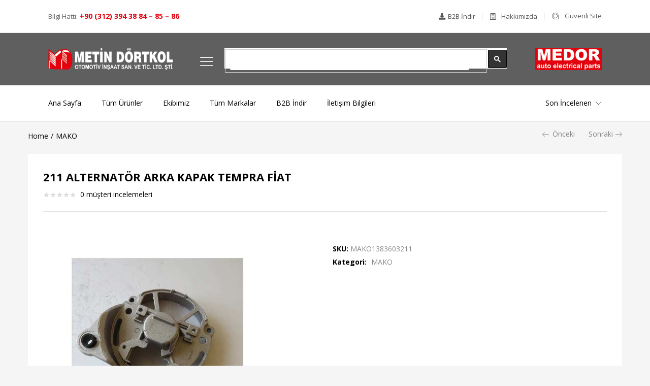

--- FILE ---
content_type: text/html; charset=UTF-8
request_url: https://metindortkol.com.tr/urun/211-alternator-arka-kapak-tempra-fiat/
body_size: 35518
content:
<!DOCTYPE html>
<html lang="tr" class="no-js">
<head>
	<meta charset="UTF-8" />
	<meta name="viewport" content="width=device-width, initial-scale=1" />
	<link rel="profile" href="//gmpg.org/xfn/11" />
	<title>211 ALTERNATÖR ARKA KAPAK TEMPRA FİAT &#8211; Metin Dörtkol Otomotiv</title>
<meta name='robots' content='max-image-preview:large' />
<link rel='dns-prefetch' href='//fonts.googleapis.com' />
<link rel='preconnect' href='https://fonts.gstatic.com' crossorigin />
<link rel="alternate" type="application/rss+xml" title="Metin Dörtkol Otomotiv &raquo; akışı" href="https://metindortkol.com.tr/feed/" />
<link rel="alternate" type="application/rss+xml" title="Metin Dörtkol Otomotiv &raquo; yorum akışı" href="https://metindortkol.com.tr/comments/feed/" />
<link rel="alternate" type="application/rss+xml" title="Metin Dörtkol Otomotiv &raquo; 211 ALTERNATÖR ARKA KAPAK TEMPRA FİAT yorum akışı" href="https://metindortkol.com.tr/urun/211-alternator-arka-kapak-tempra-fiat/feed/" />
<link rel="alternate" title="oEmbed (JSON)" type="application/json+oembed" href="https://metindortkol.com.tr/wp-json/oembed/1.0/embed?url=https%3A%2F%2Fmetindortkol.com.tr%2Furun%2F211-alternator-arka-kapak-tempra-fiat%2F" />
<link rel="alternate" title="oEmbed (XML)" type="text/xml+oembed" href="https://metindortkol.com.tr/wp-json/oembed/1.0/embed?url=https%3A%2F%2Fmetindortkol.com.tr%2Furun%2F211-alternator-arka-kapak-tempra-fiat%2F&#038;format=xml" />
<style id='wp-img-auto-sizes-contain-inline-css' type='text/css'>
img:is([sizes=auto i],[sizes^="auto," i]){contain-intrinsic-size:3000px 1500px}
/*# sourceURL=wp-img-auto-sizes-contain-inline-css */
</style>
<link rel='stylesheet' id='elementor-frontend-legacy-css' href='https://metindortkol.com.tr/wp-content/plugins/elementor/assets/css/frontend-legacy.min.css?ver=3.5.6' type='text/css' media='all' />
<link rel='stylesheet' id='elementor-frontend-css' href='https://metindortkol.com.tr/wp-content/plugins/elementor/assets/css/frontend.min.css?ver=3.5.6' type='text/css' media='all' />
<link rel='stylesheet' id='elementor-post-2225-css' href='https://metindortkol.com.tr/wp-content/uploads/elementor/css/post-2225.css?ver=1767978776' type='text/css' media='all' />
<link rel='stylesheet' id='sumoselect-css' href='https://metindortkol.com.tr/wp-content/themes/besa/css/sumoselect.css?ver=1.0.0' type='text/css' media='all' />
<style id='wp-emoji-styles-inline-css' type='text/css'>

	img.wp-smiley, img.emoji {
		display: inline !important;
		border: none !important;
		box-shadow: none !important;
		height: 1em !important;
		width: 1em !important;
		margin: 0 0.07em !important;
		vertical-align: -0.1em !important;
		background: none !important;
		padding: 0 !important;
	}
/*# sourceURL=wp-emoji-styles-inline-css */
</style>
<link rel='stylesheet' id='wp-block-library-css' href='https://metindortkol.com.tr/wp-includes/css/dist/block-library/style.min.css?ver=6.9' type='text/css' media='all' />
<style id='global-styles-inline-css' type='text/css'>
:root{--wp--preset--aspect-ratio--square: 1;--wp--preset--aspect-ratio--4-3: 4/3;--wp--preset--aspect-ratio--3-4: 3/4;--wp--preset--aspect-ratio--3-2: 3/2;--wp--preset--aspect-ratio--2-3: 2/3;--wp--preset--aspect-ratio--16-9: 16/9;--wp--preset--aspect-ratio--9-16: 9/16;--wp--preset--color--black: #000000;--wp--preset--color--cyan-bluish-gray: #abb8c3;--wp--preset--color--white: #ffffff;--wp--preset--color--pale-pink: #f78da7;--wp--preset--color--vivid-red: #cf2e2e;--wp--preset--color--luminous-vivid-orange: #ff6900;--wp--preset--color--luminous-vivid-amber: #fcb900;--wp--preset--color--light-green-cyan: #7bdcb5;--wp--preset--color--vivid-green-cyan: #00d084;--wp--preset--color--pale-cyan-blue: #8ed1fc;--wp--preset--color--vivid-cyan-blue: #0693e3;--wp--preset--color--vivid-purple: #9b51e0;--wp--preset--gradient--vivid-cyan-blue-to-vivid-purple: linear-gradient(135deg,rgb(6,147,227) 0%,rgb(155,81,224) 100%);--wp--preset--gradient--light-green-cyan-to-vivid-green-cyan: linear-gradient(135deg,rgb(122,220,180) 0%,rgb(0,208,130) 100%);--wp--preset--gradient--luminous-vivid-amber-to-luminous-vivid-orange: linear-gradient(135deg,rgb(252,185,0) 0%,rgb(255,105,0) 100%);--wp--preset--gradient--luminous-vivid-orange-to-vivid-red: linear-gradient(135deg,rgb(255,105,0) 0%,rgb(207,46,46) 100%);--wp--preset--gradient--very-light-gray-to-cyan-bluish-gray: linear-gradient(135deg,rgb(238,238,238) 0%,rgb(169,184,195) 100%);--wp--preset--gradient--cool-to-warm-spectrum: linear-gradient(135deg,rgb(74,234,220) 0%,rgb(151,120,209) 20%,rgb(207,42,186) 40%,rgb(238,44,130) 60%,rgb(251,105,98) 80%,rgb(254,248,76) 100%);--wp--preset--gradient--blush-light-purple: linear-gradient(135deg,rgb(255,206,236) 0%,rgb(152,150,240) 100%);--wp--preset--gradient--blush-bordeaux: linear-gradient(135deg,rgb(254,205,165) 0%,rgb(254,45,45) 50%,rgb(107,0,62) 100%);--wp--preset--gradient--luminous-dusk: linear-gradient(135deg,rgb(255,203,112) 0%,rgb(199,81,192) 50%,rgb(65,88,208) 100%);--wp--preset--gradient--pale-ocean: linear-gradient(135deg,rgb(255,245,203) 0%,rgb(182,227,212) 50%,rgb(51,167,181) 100%);--wp--preset--gradient--electric-grass: linear-gradient(135deg,rgb(202,248,128) 0%,rgb(113,206,126) 100%);--wp--preset--gradient--midnight: linear-gradient(135deg,rgb(2,3,129) 0%,rgb(40,116,252) 100%);--wp--preset--font-size--small: 13px;--wp--preset--font-size--medium: 20px;--wp--preset--font-size--large: 36px;--wp--preset--font-size--x-large: 42px;--wp--preset--spacing--20: 0.44rem;--wp--preset--spacing--30: 0.67rem;--wp--preset--spacing--40: 1rem;--wp--preset--spacing--50: 1.5rem;--wp--preset--spacing--60: 2.25rem;--wp--preset--spacing--70: 3.38rem;--wp--preset--spacing--80: 5.06rem;--wp--preset--shadow--natural: 6px 6px 9px rgba(0, 0, 0, 0.2);--wp--preset--shadow--deep: 12px 12px 50px rgba(0, 0, 0, 0.4);--wp--preset--shadow--sharp: 6px 6px 0px rgba(0, 0, 0, 0.2);--wp--preset--shadow--outlined: 6px 6px 0px -3px rgb(255, 255, 255), 6px 6px rgb(0, 0, 0);--wp--preset--shadow--crisp: 6px 6px 0px rgb(0, 0, 0);}:where(.is-layout-flex){gap: 0.5em;}:where(.is-layout-grid){gap: 0.5em;}body .is-layout-flex{display: flex;}.is-layout-flex{flex-wrap: wrap;align-items: center;}.is-layout-flex > :is(*, div){margin: 0;}body .is-layout-grid{display: grid;}.is-layout-grid > :is(*, div){margin: 0;}:where(.wp-block-columns.is-layout-flex){gap: 2em;}:where(.wp-block-columns.is-layout-grid){gap: 2em;}:where(.wp-block-post-template.is-layout-flex){gap: 1.25em;}:where(.wp-block-post-template.is-layout-grid){gap: 1.25em;}.has-black-color{color: var(--wp--preset--color--black) !important;}.has-cyan-bluish-gray-color{color: var(--wp--preset--color--cyan-bluish-gray) !important;}.has-white-color{color: var(--wp--preset--color--white) !important;}.has-pale-pink-color{color: var(--wp--preset--color--pale-pink) !important;}.has-vivid-red-color{color: var(--wp--preset--color--vivid-red) !important;}.has-luminous-vivid-orange-color{color: var(--wp--preset--color--luminous-vivid-orange) !important;}.has-luminous-vivid-amber-color{color: var(--wp--preset--color--luminous-vivid-amber) !important;}.has-light-green-cyan-color{color: var(--wp--preset--color--light-green-cyan) !important;}.has-vivid-green-cyan-color{color: var(--wp--preset--color--vivid-green-cyan) !important;}.has-pale-cyan-blue-color{color: var(--wp--preset--color--pale-cyan-blue) !important;}.has-vivid-cyan-blue-color{color: var(--wp--preset--color--vivid-cyan-blue) !important;}.has-vivid-purple-color{color: var(--wp--preset--color--vivid-purple) !important;}.has-black-background-color{background-color: var(--wp--preset--color--black) !important;}.has-cyan-bluish-gray-background-color{background-color: var(--wp--preset--color--cyan-bluish-gray) !important;}.has-white-background-color{background-color: var(--wp--preset--color--white) !important;}.has-pale-pink-background-color{background-color: var(--wp--preset--color--pale-pink) !important;}.has-vivid-red-background-color{background-color: var(--wp--preset--color--vivid-red) !important;}.has-luminous-vivid-orange-background-color{background-color: var(--wp--preset--color--luminous-vivid-orange) !important;}.has-luminous-vivid-amber-background-color{background-color: var(--wp--preset--color--luminous-vivid-amber) !important;}.has-light-green-cyan-background-color{background-color: var(--wp--preset--color--light-green-cyan) !important;}.has-vivid-green-cyan-background-color{background-color: var(--wp--preset--color--vivid-green-cyan) !important;}.has-pale-cyan-blue-background-color{background-color: var(--wp--preset--color--pale-cyan-blue) !important;}.has-vivid-cyan-blue-background-color{background-color: var(--wp--preset--color--vivid-cyan-blue) !important;}.has-vivid-purple-background-color{background-color: var(--wp--preset--color--vivid-purple) !important;}.has-black-border-color{border-color: var(--wp--preset--color--black) !important;}.has-cyan-bluish-gray-border-color{border-color: var(--wp--preset--color--cyan-bluish-gray) !important;}.has-white-border-color{border-color: var(--wp--preset--color--white) !important;}.has-pale-pink-border-color{border-color: var(--wp--preset--color--pale-pink) !important;}.has-vivid-red-border-color{border-color: var(--wp--preset--color--vivid-red) !important;}.has-luminous-vivid-orange-border-color{border-color: var(--wp--preset--color--luminous-vivid-orange) !important;}.has-luminous-vivid-amber-border-color{border-color: var(--wp--preset--color--luminous-vivid-amber) !important;}.has-light-green-cyan-border-color{border-color: var(--wp--preset--color--light-green-cyan) !important;}.has-vivid-green-cyan-border-color{border-color: var(--wp--preset--color--vivid-green-cyan) !important;}.has-pale-cyan-blue-border-color{border-color: var(--wp--preset--color--pale-cyan-blue) !important;}.has-vivid-cyan-blue-border-color{border-color: var(--wp--preset--color--vivid-cyan-blue) !important;}.has-vivid-purple-border-color{border-color: var(--wp--preset--color--vivid-purple) !important;}.has-vivid-cyan-blue-to-vivid-purple-gradient-background{background: var(--wp--preset--gradient--vivid-cyan-blue-to-vivid-purple) !important;}.has-light-green-cyan-to-vivid-green-cyan-gradient-background{background: var(--wp--preset--gradient--light-green-cyan-to-vivid-green-cyan) !important;}.has-luminous-vivid-amber-to-luminous-vivid-orange-gradient-background{background: var(--wp--preset--gradient--luminous-vivid-amber-to-luminous-vivid-orange) !important;}.has-luminous-vivid-orange-to-vivid-red-gradient-background{background: var(--wp--preset--gradient--luminous-vivid-orange-to-vivid-red) !important;}.has-very-light-gray-to-cyan-bluish-gray-gradient-background{background: var(--wp--preset--gradient--very-light-gray-to-cyan-bluish-gray) !important;}.has-cool-to-warm-spectrum-gradient-background{background: var(--wp--preset--gradient--cool-to-warm-spectrum) !important;}.has-blush-light-purple-gradient-background{background: var(--wp--preset--gradient--blush-light-purple) !important;}.has-blush-bordeaux-gradient-background{background: var(--wp--preset--gradient--blush-bordeaux) !important;}.has-luminous-dusk-gradient-background{background: var(--wp--preset--gradient--luminous-dusk) !important;}.has-pale-ocean-gradient-background{background: var(--wp--preset--gradient--pale-ocean) !important;}.has-electric-grass-gradient-background{background: var(--wp--preset--gradient--electric-grass) !important;}.has-midnight-gradient-background{background: var(--wp--preset--gradient--midnight) !important;}.has-small-font-size{font-size: var(--wp--preset--font-size--small) !important;}.has-medium-font-size{font-size: var(--wp--preset--font-size--medium) !important;}.has-large-font-size{font-size: var(--wp--preset--font-size--large) !important;}.has-x-large-font-size{font-size: var(--wp--preset--font-size--x-large) !important;}
/*# sourceURL=global-styles-inline-css */
</style>

<style id='classic-theme-styles-inline-css' type='text/css'>
/*! This file is auto-generated */
.wp-block-button__link{color:#fff;background-color:#32373c;border-radius:9999px;box-shadow:none;text-decoration:none;padding:calc(.667em + 2px) calc(1.333em + 2px);font-size:1.125em}.wp-block-file__button{background:#32373c;color:#fff;text-decoration:none}
/*# sourceURL=/wp-includes/css/classic-themes.min.css */
</style>
<link rel='stylesheet' id='contact-form-7-css' href='https://metindortkol.com.tr/wp-content/plugins/contact-form-7/includes/css/styles.css?ver=5.5.6.1' type='text/css' media='all' />
<link rel='stylesheet' id='rs-plugin-settings-css' href='https://metindortkol.com.tr/wp-content/plugins/revslider/public/assets/css/rs6.css?ver=6.2.14' type='text/css' media='all' />
<style id='rs-plugin-settings-inline-css' type='text/css'>
#rs-demo-id {}
/*# sourceURL=rs-plugin-settings-inline-css */
</style>
<link rel='stylesheet' id='photoswipe-css' href='https://metindortkol.com.tr/wp-content/plugins/woocommerce/assets/css/photoswipe/photoswipe.min.css?ver=6.5.1' type='text/css' media='all' />
<link rel='stylesheet' id='photoswipe-default-skin-css' href='https://metindortkol.com.tr/wp-content/plugins/woocommerce/assets/css/photoswipe/default-skin/default-skin.min.css?ver=6.5.1' type='text/css' media='all' />
<link rel='stylesheet' id='woocommerce-layout-css' href='https://metindortkol.com.tr/wp-content/plugins/woocommerce/assets/css/woocommerce-layout.css?ver=6.5.1' type='text/css' media='all' />
<link rel='stylesheet' id='woocommerce-smallscreen-css' href='https://metindortkol.com.tr/wp-content/plugins/woocommerce/assets/css/woocommerce-smallscreen.css?ver=6.5.1' type='text/css' media='only screen and (max-width: 768px)' />
<link rel='stylesheet' id='woocommerce-general-css' href='https://metindortkol.com.tr/wp-content/plugins/woocommerce/assets/css/woocommerce.css?ver=6.5.1' type='text/css' media='all' />
<style id='woocommerce-inline-inline-css' type='text/css'>
.woocommerce form .form-row .required { visibility: visible; }
/*# sourceURL=woocommerce-inline-inline-css */
</style>
<link rel='stylesheet' id='besa-theme-fonts-css' href='https://fonts.googleapis.com/css?family=Open%20Sans%3A400%2C600%2C700%2C800&#038;subset=latin%2Clatin-ext&#038;display=swap' type='text/css' media='all' />
<link rel='stylesheet' id='bootstrap-css' href='https://metindortkol.com.tr/wp-content/themes/besa/css/bootstrap.css?ver=4.3.1' type='text/css' media='all' />
<link rel='stylesheet' id='besa-template-css' href='https://metindortkol.com.tr/wp-content/themes/besa/css/template.css?ver=1.0' type='text/css' media='all' />
<link rel='stylesheet' id='besa-style-css' href='https://metindortkol.com.tr/wp-content/themes/besa/style.css?ver=1.0' type='text/css' media='all' />
<style id='besa-style-inline-css' type='text/css'>
/* Theme Options Styles *//* Custom Color (skin) *//* check main color *//*color*//*background*/.btn-theme:hover,.btn-default:hover,.woocommerce-pagination a.button:hover,.woof_container_inner_tags ul.woof_list label:hover,.widget_price_filter .price_slider_amount .button:hover,.show-view-all a:hover,.tbay-element-banner .banner-content .style-btn:hover,.tbay-element-newsletter button[type="submit"]:hover,.widget-newletter button[type="submit"]:hover,.btn-view-all:hover,.post .entry-category.type-1 a:hover,.post-list .readmore:hover,.post-grid .readmore:hover,.entry-single .entry-description a:hover,.post-password-form input[type=submit]:hover,#comments #respond .form-submit input:hover,#reviews #respond .form-submit input:hover,.wpcf7-form .form-horizontal .wpcf7-submit:hover,.woocommerce .yith-wfbt-submit-block .yith-wfbt-submit-button-remove:hover,body table.compare-list .add-to-cart td a:hover,input#ywqa-submit-question:hover,div#new-answer-header .ywqa_submit_answer:hover,.woocommerce table.wishlist_table.shop_table .product-add-to-cart .add-cart a:hover,.more_products a:hover,.tbay-pagination-load-more a:hover,.tbay-dropdown-cart .group-button p.buttons a.button:hover,.cart-dropdown .group-button p.buttons a.button:hover,.tbay-element-mini-cart .left-right .group-button p.buttons a.button:hover,.woocommerce button.button:hover,.woocommerce a.button.wc-backward:hover,.woocommerce a.woocommerce-button.view:hover,#respond input#submit:hover,.woocommerce input.button:hover,.singular-shop div.product .single_add_to_cart_button:hover,.singular-shop .tbay-modalButton:hover,#shop-now.has-buy-now .tbay-buy-now:hover,.woocommerce-grouped-product-list-item__quantity .add-cart a.button:hover,#sticky-menu-bar #sticky-custom-add-to-cart:hover,.cart_totals .wc-proceed-to-checkout a.checkout-button:hover,.coupon .box input[type=submit]:hover,.woocommerce table.shop_table.account-orders-table a.view:hover,.woocommerce table.shop_table.my_account_orders a.view:hover,.woocommerce table.shop_table.dokan-rma-order-item-table a.view:hover,.woocommerce table.shop_table.account-orders-table a.request_warranty:hover,.woocommerce table.shop_table.my_account_orders a.request_warranty:hover,.woocommerce table.shop_table.dokan-rma-order-item-table a.request_warranty:hover,.woocommerce form.login p.last .button:hover,.woocommerce form.register p.last .button:hover,.woocommerce-order-received .order-again a:hover,.woocommerce-checkout.wc-germanized .wc-gzd-order-submit button[type="submit"]:hover,.woocommerce form.checkout_coupon > p.form-row-last .button:hover,.woocommerce-checkout-payment .place-order button.button.alt:hover,#custom-register input.submit_button:hover,#custom-login input.submit_button:hover,input[type="submit"].dokan-btn:hover,.dokan-btn-theme:hover,.dokan-btn-success:hover,.dokan-dashboard .wpuf-form-add.wpuf-style ul.wpuf-form .wpuf-submit input[type=submit]:hover,.dokan-dashboard a.add_new_attribute:hover,.dokan-add-new-product-popup input#dokan-create-new-product-btn:hover,.dokan-seller-listing .store-footer > a:hover,#dokan-seller-listing-wrap ul.dokan-seller-wrap li .store-footer .dokan-follow-store-button:hover,.dokan-orders-content #dokan-order-status-form a.dokan-cancel-status:hover,.wcmp_regi_main .register .button:hover,#report_abuse_form button.submit-report-abuse:hover,#report-abuse table input[type="submit"]:hover,.vendor_sidebar .widget_wcmp_quick_info #respond input#submit:hover,#wcmp-store-conatiner .wcmp-store-locator-wrap .wcmp-store-map-pagination .vendor_sort input[type="submit"]:hover,#wcmp-store-conatiner .wcmp-store-map-filter input[type="submit"]:hover,#wcfm-main-contentainer .wcfm-membership-wrapper input[type="submit"]:hover,#wcfm-main-contentainer .wcfm_form_simple_submit_wrapper .wcfm_submit_button:hover,.wcfm_popup_wrapper .wcfm_popup_button:hover,#wcfmmp-store #reviews .add_review button:hover,.form-row input[name="apply_for_vendor_submit"]:hover,form.wcv-form .wcv-button[type="submit"]:hover,.dashboard .wcv-dashboard-navigation ~ form input[type="submit"]:hover,.shop_settings input[name="vendor_application_submit"]:hover,form[name="export_orders"] input:hover,form[name="export_orders"] ~ table.table .order-comments input.btn:hover,.wcvendors-pro-dashboard-wrapper a.button:hover,.wcvendors-pro-dashboard-wrapper .wcv-form .control-group .button:hover,.wcvendors-pro-dashboard-wrapper input#update_button:hover,.wcvendors-pro-dashboard-wrapper .wcv-search-form .wcv-button:hover,.wcv-form .control-group .control > input.wcv-button:hover:not(#clear_button),.wcv-order-header .wcv-form .control > input#clear_button:hover,table.wcvendors-table-order .wcv-shade.wcv-fade .order_note_form input[type="submit"]:hover,table.wcvendors-table-order form #tracking_number_save_button:hover,form#wcv-store-settings input#store_save_button:hover,.wcv_store_search form input[type="submit"]:hover,.wcv_vendor_search form input[type="submit"]:hover,.btn-theme:focus,.btn-default:focus,.woocommerce-pagination a.button:focus,.woof_container_inner_tags ul.woof_list label:focus,.widget_price_filter .price_slider_amount .button:focus,.show-view-all a:focus,.tbay-element-banner .banner-content .style-btn:focus,.tbay-element-newsletter button[type="submit"]:focus,.widget-newletter button[type="submit"]:focus,.btn-view-all:focus,.post .entry-category.type-1 a:focus,.post-list .readmore:focus,.post-grid .readmore:focus,.entry-single .entry-description a:focus,.post-password-form input[type=submit]:focus,#comments #respond .form-submit input:focus,#reviews #respond .form-submit input:focus,.wpcf7-form .form-horizontal .wpcf7-submit:focus,.woocommerce .yith-wfbt-submit-block .yith-wfbt-submit-button-remove:focus,body table.compare-list .add-to-cart td a:focus,input#ywqa-submit-question:focus,div#new-answer-header .ywqa_submit_answer:focus,.woocommerce table.wishlist_table.shop_table .product-add-to-cart .add-cart a:focus,.more_products a:focus,.tbay-pagination-load-more a:focus,.tbay-dropdown-cart .group-button p.buttons a.button:focus,.cart-dropdown .group-button p.buttons a.button:focus,.tbay-element-mini-cart .left-right .group-button p.buttons a.button:focus,.woocommerce button.button:focus,.woocommerce a.button.wc-backward:focus,.woocommerce a.woocommerce-button.view:focus,#respond input#submit:focus,.woocommerce input.button:focus,.singular-shop div.product .single_add_to_cart_button:focus,.singular-shop .tbay-modalButton:focus,#shop-now.has-buy-now .tbay-buy-now:focus,.woocommerce-grouped-product-list-item__quantity .add-cart a.button:focus,#sticky-menu-bar #sticky-custom-add-to-cart:focus,.cart_totals .wc-proceed-to-checkout a.checkout-button:focus,.coupon .box input[type=submit]:focus,.woocommerce table.shop_table.account-orders-table a.view:focus,.woocommerce table.shop_table.my_account_orders a.view:focus,.woocommerce table.shop_table.dokan-rma-order-item-table a.view:focus,.woocommerce table.shop_table.account-orders-table a.request_warranty:focus,.woocommerce table.shop_table.my_account_orders a.request_warranty:focus,.woocommerce table.shop_table.dokan-rma-order-item-table a.request_warranty:focus,.woocommerce form.login p.last .button:focus,.woocommerce form.register p.last .button:focus,.woocommerce-order-received .order-again a:focus,.woocommerce-checkout.wc-germanized .wc-gzd-order-submit button[type="submit"]:focus,.woocommerce form.checkout_coupon > p.form-row-last .button:focus,.woocommerce-checkout-payment .place-order button.button.alt:focus,#custom-register input.submit_button:focus,#custom-login input.submit_button:focus,input[type="submit"].dokan-btn:focus,.dokan-btn-theme:focus,.dokan-btn-success:focus,.dokan-dashboard .wpuf-form-add.wpuf-style ul.wpuf-form .wpuf-submit input[type=submit]:focus,.dokan-dashboard a.add_new_attribute:focus,.dokan-add-new-product-popup input#dokan-create-new-product-btn:focus,.dokan-seller-listing .store-footer > a:focus,#dokan-seller-listing-wrap ul.dokan-seller-wrap li .store-footer .dokan-follow-store-button:focus,.dokan-orders-content #dokan-order-status-form a.dokan-cancel-status:focus,.wcmp_regi_main .register .button:focus,#report_abuse_form button.submit-report-abuse:focus,#report-abuse table input[type="submit"]:focus,.vendor_sidebar .widget_wcmp_quick_info #respond input#submit:focus,#wcmp-store-conatiner .wcmp-store-locator-wrap .wcmp-store-map-pagination .vendor_sort input[type="submit"]:focus,#wcmp-store-conatiner .wcmp-store-map-filter input[type="submit"]:focus,#wcfm-main-contentainer .wcfm-membership-wrapper input[type="submit"]:focus,#wcfm-main-contentainer .wcfm_form_simple_submit_wrapper .wcfm_submit_button:focus,.wcfm_popup_wrapper .wcfm_popup_button:focus,#wcfmmp-store #reviews .add_review button:focus,.form-row input[name="apply_for_vendor_submit"]:focus,form.wcv-form .wcv-button[type="submit"]:focus,.dashboard .wcv-dashboard-navigation ~ form input[type="submit"]:focus,.shop_settings input[name="vendor_application_submit"]:focus,form[name="export_orders"] input:focus,form[name="export_orders"] ~ table.table .order-comments input.btn:focus,.wcvendors-pro-dashboard-wrapper a.button:focus,.wcvendors-pro-dashboard-wrapper .wcv-form .control-group .button:focus,.wcvendors-pro-dashboard-wrapper input#update_button:focus,.wcvendors-pro-dashboard-wrapper .wcv-search-form .wcv-button:focus,.wcv-form .control-group .control > input.wcv-button:focus:not(#clear_button),.wcv-order-header .wcv-form .control > input#clear_button:focus,table.wcvendors-table-order .wcv-shade.wcv-fade .order_note_form input[type="submit"]:focus,table.wcvendors-table-order form #tracking_number_save_button:focus,form#wcv-store-settings input#store_save_button:focus,.wcv_store_search form input[type="submit"]:focus,.wcv_vendor_search form input[type="submit"]:focus,.tbay-body-default .woocommerce-mini-cart__buttons > a.wc-forward.checkout:hover {background: #000000;}#shop-now.has-buy-now .tbay-buy-now.button, #shop-now.has-buy-now .tbay-buy-now.button.disabled {background-color: #fcd537;}#shop-now.has-buy-now .tbay-buy-now.button:not(.disabled):hover, #shop-now.has-buy-now .tbay-buy-now.button:not(.disabled):focus {background: #e2bf31;}/* check main color second *//*background*/.footer-device-mobile > * a span.count, .singular-shop div.product.product-type-external .single_add_to_cart_button {background-color: #e3000f;}.singular-shop div.product.product-type-external .single_add_to_cart_button:hover {background: #cc000d;}/*Tablet*/@media (max-width: 1199px)  and (min-width: 768px) {/*color*/.tbay-search-mobile .sumo_product_cat .optWrapper .options li.opt.selected,.tbay-search-mobile .sumo_category .optWrapper .options li.opt.selected,#custom-login-wrapper .modal-content .modal-body .nav-tabs li.active a,.active-search-mobile .tbay-search-mobile .count,#tbay-mobile-menu-navbar.search-mobile-focus .tbay-search-mobile .count,.image-mains .show-mobile > div .yith-wcwl-wishlistexistsbrowse.show i,.products-list .product-block .group-buttons > div a.added,.footer-device-mobile > * a span:hover i,.footer-device-mobile > *.active a,.footer-device-mobile > *.active a i,body.woocommerce-wishlist .footer-device-mobile > .device-wishlist a,body.woocommerce-wishlist .footer-device-mobile > .device-wishlist a i {color: #000000;}/*background*/.tbay-search-mobile .form-group .input-group .button-group,.active-search-mobile .tbay-search-form.tbay-search-mobile .input-group,.products-list .product-block .group-buttons > div a:hover,.topbar-device-mobile,.topbar-device-mobile .tbay-element-mini-cart a.wc-continue,.topbar-device-mobile .cart-dropdown .cart-icon .mini-cart-items {background-color: #000000;}/*Border*/.tbay-search-mobile .sumo_product_cat .optWrapper .options li.opt.selected,.tbay-search-mobile .sumo_category .optWrapper .options li.opt.selected,.tbay-search-mobile .sumo_product_cat .optWrapper .options li.opt:last-child.selected,.tbay-search-mobile .sumo_category .optWrapper .options li.opt:last-child.selected,.products-list .product-block .group-buttons > div a:hover,.topbar-device-mobile .tbay-element-mini-cart a.wc-continue {border-color: #000000;}}/*Mobile*/@media (max-width: 767px) {/*color*/.footer-device-mobile > * a span:hover i,.footer-device-mobile > *.active a,.footer-device-mobile > *.active a i,body.woocommerce-wishlist .footer-device-mobile > .device-wishlist a,body.woocommerce-wishlist .footer-device-mobile > .device-wishlist a i,.shop_table.cart .cart_item > span.product-subtotal.price span.woocommerce-Price-amount.amount,.shop_table.cart .cart_item > span.product-price span.woocommerce-Price-amount.amount {color: #000000;}/*background*/.topbar-device-mobile .tbay-element-mini-cart a.wc-continue,.topbar-device-mobile .cart-dropdown .cart-icon .mini-cart-items,.tbay-show-cart-mobile .product-block div.add-cart a,.tbay-addon-newletter .input-group-btn input {background-color: #000000;}/*Border*/.topbar-device-mobile .tbay-element-mini-cart a.wc-continue {border-color: #000000;}}/*No edit code customize*/@media (max-width: 1199px)  and (min-width: 768px) {/*color*/.footer-device-mobile > * a:hover,.footer-device-mobile > *.active a,.footer-device-mobile > *.active a i , body.woocommerce-wishlist .footer-device-mobile > .device-wishlist a,body.woocommerce-wishlist .footer-device-mobile > .device-wishlist a i,.vc_tta-container .vc_tta-panel.vc_active .vc_tta-panel-title > a span,.cart_totals table .order-total .woocs_special_price_code {color: #000000;}/*background*/.topbar-device-mobile .top-cart a.wc-continue,.topbar-device-mobile .cart-dropdown .cart-icon .mini-cart-items,.footer-device-mobile > * a .mini-cart-items,.tbay-addon-newletter .input-group-btn input {background-color: #000000;}/*Border*/.topbar-device-mobile .top-cart a.wc-continue {border-color: #000000;}}@media (max-width: 1199px) {/* Limit logo image height for mobile according to mobile header height */.mobile-logo a img {max-width: 200px;}.mobile-logo a img {}}@media screen and (max-width: 782px) {html body.admin-bar{top: -46px !important;position: relative;}}/* Custom CSS */.yith_wcwl_wishlist_footer {display: none;}
/*# sourceURL=besa-style-inline-css */
</style>
<link rel='stylesheet' id='font-awesome-css' href='https://metindortkol.com.tr/wp-content/plugins/elementor/assets/lib/font-awesome/css/font-awesome.min.css?ver=4.7.0' type='text/css' media='all' />
<link rel='stylesheet' id='besa-font-tbay-custom-css' href='https://metindortkol.com.tr/wp-content/themes/besa/css/font-tbay-custom.css?ver=1.0.0' type='text/css' media='all' />
<link rel='stylesheet' id='simple-line-icons-css' href='https://metindortkol.com.tr/wp-content/themes/besa/css/simple-line-icons.css?ver=2.4.0' type='text/css' media='all' />
<link rel='stylesheet' id='linearicons-css' href='https://metindortkol.com.tr/wp-content/themes/besa/css/linearicons.css?ver=1.0.0' type='text/css' media='all' />
<link rel='stylesheet' id='material-design-iconic-font-css' href='https://metindortkol.com.tr/wp-content/themes/besa/css/material-design-iconic-font.css?ver=2.2.0' type='text/css' media='all' />
<link rel='stylesheet' id='animate-css' href='https://metindortkol.com.tr/wp-content/themes/besa/css/animate.css?ver=3.5.0' type='text/css' media='all' />
<link rel='stylesheet' id='jquery-treeview-css' href='https://metindortkol.com.tr/wp-content/themes/besa/css/jquery.treeview.css?ver=1.0.0' type='text/css' media='all' />
<link rel='stylesheet' id='magnific-popup-css' href='https://metindortkol.com.tr/wp-content/themes/besa/css/magnific-popup.css?ver=1.0.0' type='text/css' media='all' />
<link rel='stylesheet' id='elementor-icons-shared-0-css' href='https://metindortkol.com.tr/wp-content/plugins/elementor/assets/lib/font-awesome/css/fontawesome.min.css?ver=5.15.3' type='text/css' media='all' />
<link rel='stylesheet' id='elementor-icons-fa-solid-css' href='https://metindortkol.com.tr/wp-content/plugins/elementor/assets/lib/font-awesome/css/solid.min.css?ver=5.15.3' type='text/css' media='all' />
<link rel='stylesheet' id='elementor-icons-fa-regular-css' href='https://metindortkol.com.tr/wp-content/plugins/elementor/assets/lib/font-awesome/css/regular.min.css?ver=5.15.3' type='text/css' media='all' />
<script type="text/template" id="tmpl-variation-template">
	<div class="woocommerce-variation-description">{{{ data.variation.variation_description }}}</div>
	<div class="woocommerce-variation-price">{{{ data.variation.price_html }}}</div>
	<div class="woocommerce-variation-availability">{{{ data.variation.availability_html }}}</div>
</script>
<script type="text/template" id="tmpl-unavailable-variation-template">
	<p>Sorry, this product is unavailable. Please choose a different combination.</p>
</script>
<script type="text/javascript" src="https://metindortkol.com.tr/wp-includes/js/jquery/jquery.min.js?ver=3.7.1" id="jquery-core-js"></script>
<script type="text/javascript" src="https://metindortkol.com.tr/wp-includes/js/jquery/jquery-migrate.min.js?ver=3.4.1" id="jquery-migrate-js"></script>
<script type="text/javascript" src="https://metindortkol.com.tr/wp-content/plugins/revslider/public/assets/js/rbtools.min.js?ver=6.0.9" id="tp-tools-js"></script>
<script type="text/javascript" src="https://metindortkol.com.tr/wp-content/plugins/revslider/public/assets/js/rs6.min.js?ver=6.2.14" id="revmin-js"></script>
<link rel="https://api.w.org/" href="https://metindortkol.com.tr/wp-json/" /><link rel="alternate" title="JSON" type="application/json" href="https://metindortkol.com.tr/wp-json/wp/v2/product/6696" /><link rel="EditURI" type="application/rsd+xml" title="RSD" href="https://metindortkol.com.tr/xmlrpc.php?rsd" />
<meta name="generator" content="WordPress 6.9" />
<meta name="generator" content="WooCommerce 6.5.1" />
<link rel="canonical" href="https://metindortkol.com.tr/urun/211-alternator-arka-kapak-tempra-fiat/" />
<link rel='shortlink' href='https://metindortkol.com.tr/?p=6696' />
<meta name="framework" content="Redux 4.1.18" /><script type="text/javascript" src="//s7.addthis.com/js/300/addthis_widget.js#pubid=ra-59f2a47d2f1aaba2"></script>	<noscript><style>.woocommerce-product-gallery{ opacity: 1 !important; }</style></noscript>
	<meta name="generator" content="Powered by Slider Revolution 6.2.14 - responsive, Mobile-Friendly Slider Plugin for WordPress with comfortable drag and drop interface." />
<link rel="icon" href="https://metindortkol.com.tr/wp-content/uploads/2021/10/cropped-favicon-32x32.png" sizes="32x32" />
<link rel="icon" href="https://metindortkol.com.tr/wp-content/uploads/2021/10/cropped-favicon-192x192.png" sizes="192x192" />
<link rel="apple-touch-icon" href="https://metindortkol.com.tr/wp-content/uploads/2021/10/cropped-favicon-180x180.png" />
<meta name="msapplication-TileImage" content="https://metindortkol.com.tr/wp-content/uploads/2021/10/cropped-favicon-270x270.png" />
<script type="text/javascript">function setREVStartSize(e){
			//window.requestAnimationFrame(function() {				 
				window.RSIW = window.RSIW===undefined ? window.innerWidth : window.RSIW;	
				window.RSIH = window.RSIH===undefined ? window.innerHeight : window.RSIH;	
				try {								
					var pw = document.getElementById(e.c).parentNode.offsetWidth,
						newh;
					pw = pw===0 || isNaN(pw) ? window.RSIW : pw;
					e.tabw = e.tabw===undefined ? 0 : parseInt(e.tabw);
					e.thumbw = e.thumbw===undefined ? 0 : parseInt(e.thumbw);
					e.tabh = e.tabh===undefined ? 0 : parseInt(e.tabh);
					e.thumbh = e.thumbh===undefined ? 0 : parseInt(e.thumbh);
					e.tabhide = e.tabhide===undefined ? 0 : parseInt(e.tabhide);
					e.thumbhide = e.thumbhide===undefined ? 0 : parseInt(e.thumbhide);
					e.mh = e.mh===undefined || e.mh=="" || e.mh==="auto" ? 0 : parseInt(e.mh,0);		
					if(e.layout==="fullscreen" || e.l==="fullscreen") 						
						newh = Math.max(e.mh,window.RSIH);					
					else{					
						e.gw = Array.isArray(e.gw) ? e.gw : [e.gw];
						for (var i in e.rl) if (e.gw[i]===undefined || e.gw[i]===0) e.gw[i] = e.gw[i-1];					
						e.gh = e.el===undefined || e.el==="" || (Array.isArray(e.el) && e.el.length==0)? e.gh : e.el;
						e.gh = Array.isArray(e.gh) ? e.gh : [e.gh];
						for (var i in e.rl) if (e.gh[i]===undefined || e.gh[i]===0) e.gh[i] = e.gh[i-1];
											
						var nl = new Array(e.rl.length),
							ix = 0,						
							sl;					
						e.tabw = e.tabhide>=pw ? 0 : e.tabw;
						e.thumbw = e.thumbhide>=pw ? 0 : e.thumbw;
						e.tabh = e.tabhide>=pw ? 0 : e.tabh;
						e.thumbh = e.thumbhide>=pw ? 0 : e.thumbh;					
						for (var i in e.rl) nl[i] = e.rl[i]<window.RSIW ? 0 : e.rl[i];
						sl = nl[0];									
						for (var i in nl) if (sl>nl[i] && nl[i]>0) { sl = nl[i]; ix=i;}															
						var m = pw>(e.gw[ix]+e.tabw+e.thumbw) ? 1 : (pw-(e.tabw+e.thumbw)) / (e.gw[ix]);					
						newh =  (e.gh[ix] * m) + (e.tabh + e.thumbh);
					}				
					if(window.rs_init_css===undefined) window.rs_init_css = document.head.appendChild(document.createElement("style"));					
					document.getElementById(e.c).height = newh+"px";
					window.rs_init_css.innerHTML += "#"+e.c+"_wrapper { height: "+newh+"px }";				
				} catch(e){
					console.log("Failure at Presize of Slider:" + e)
				}					   
			//});
		  };</script>
		<style type="text/css" id="wp-custom-css">
			.elementor-widget-besa-nav-menu .tbay-treevertical-lv1>.navbar-nav>li>a {
 
	line-height: 32px;}

.joinchat__button {
    bottom: 48px;
		}

#paytriframe {
height: 1250px;
}

.woocommerce-tabs-mobile .tabs-mobile li {
    padding: 5px 0;
    border-bottom: 3px solid #E35950;
}

.woocommerce-tabs-mobile .tabs-mobile a:before {
    content: "";
    speak: none;
    color: #E35950;
    font-style: normal;
    font-weight: 900;
    font-family: "tb-icon";
	}
.woocommerce-tabs-mobile .tabs-mobile a:before {
    position: absolute;
    right: 0;
    left: auto;
    font-size: 15px;
}

.checkout woocommerce-checkout row 
{
    margin-top: -35px !important;
}

.checkout .review-wrapper {
    margin-top: -65px !important;
}

#main-container {
    padding-top: 0px !important;
  
}
.payment_method_cod
{
    background-color:#50BCDF;
}

.payment_method_bacs
{
    background-color:gold;
}

.payment_method_paytrcheckout
{
    background-color:deepskyblue;
}

.woocommerce-privacy-policy-text
{
   display:none;
}

.dialog-type-lightbox .dialog-widget-content {

    width: 100% !important;
}



/* Elementor widget container kilidini kaldır */
.elementor-widget-html,
.elementor-widget-html .elementor-widget-container,
.elementor-widget-html .gsc-control-cse {
    width: 100% !important;
    max-width: 100% !important;
}

/* Google CSE tablo yapısını full width zorla */
.elementor-widget-html table.gsc-search-box,
.elementor-widget-html table.gsc-search-box > tbody,
.elementor-widget-html table.gsc-search-box > tbody > tr {
    width: 100% !important;
}

/* Input hücresi */
.elementor-widget-html td.gsc-input {
    width: 100% !important;
}

/* Input alanı */
.elementor-widget-html input.gsc-input {
    width: 100% !important;
    box-sizing: border-box;
}

/* Buton sabit kalsın */
.elementor-widget-html td.gsc-search-button {
    width: auto !important;
}

/* Google'ın inline-table dayatmasını boz */
.elementor-widget-html .gsc-search-box {
    display: block !important;
}
 

/* Google CSE arama kutusu yüksekliğini daralt */
.elementor-widget-html .gsc-search-box {
    padding: 0 !important;
    margin: 0 !important;
}

/* Input alanı */
.elementor-widget-html input.gsc-input {
    height: 36px !important;   /* 32–38 arası oynayabilirsin */
    line-height: 36px !important;
    padding: 4px 8px !important;
    font-size: 14px;
}

/* Input çevresindeki kutu */
.elementor-widget-html .gsc-input-box {
    padding: 0 !important;
    height: 36px !important;
}

/* Tablo hücreleri */
.elementor-widget-html td.gsc-input,
.elementor-widget-html td.gsc-search-button {
    padding: 0 !important;
    vertical-align: middle;
}

/* Arama butonu */
.elementor-widget-html .gsc-search-button-v2 {
    height: 36px !important;
    padding: 6px 10px !important;
}

/* Google CSE table & hücre border kapat */
.elementor-widget-html table.gsc-search-box,
.elementor-widget-html table.gsc-search-box td,
.elementor-widget-html .gsc-input-box {
    border: none !important;
    box-shadow: none !important;
	border-collapse: collapse !important;
	border: 0
box-shadow: none

}

/* Input çevresindeki mavi / gri çerçeve */
.elementor-widget-html .gsc-input-box {
    border-radius: 6px; /* istersen 0 yap */
}

/* Focus olduğunda çıkan çizgi */
.elementor-widget-html input.gsc-input:focus {
    outline: none !important;
    box-shadow: none !important;
}
		</style>
		<style type="text/css" id="besa_tbay_theme_options-dynamic-css" title="dynamic-css" class="redux-options-output">.woocommerce .woocommerce-info a.button:hover,.woocommerce .woocommerce-message a.button:hover,.woocommerce .woocommerce-error a.button:hover , .color,a:hover,a:focus,.has-after:hover,.post .entry-category.type-2 a:hover,.entry-meta-list .entry-author a:hover,.entry-meta-list .entry-category a:hover,.entry-single .entry-category a:hover,#tab-questions a.back-to-product:hover,.woocommerce form.login .lost_password a:hover,.woocommerce form.register .lost_password a:hover,.woocommerce form.register .wcfmmp_become_vendor_link a:hover,button.btn-close:hover,.widget_besa_popup_newsletter .popup-content > a:hover,.new-input + span:before,.woof_container input[type=checkbox]:not(.woof_color_term) + span:before,form.checkout input[type=radio] + span:before,form.checkout input[type=checkbox] + span:before,.woocommerce-account input[type=radio] + span:before,.woocommerce-account input[type=checkbox] + span:before,.yith-wfbt-section .yith-wfbt-item input[type=checkbox] + span:before,.woocommerce form .form-row .woocommerce-form__input + span:before,#custom-login-wrapper #cus-rememberme + span:before,.new-input + label:before,.woof_container input[type=checkbox]:not(.woof_color_term) + label:before,form.checkout input[type=radio] + label:before,form.checkout input[type=checkbox] + label:before,.woocommerce-account input[type=radio] + label:before,.woocommerce-account input[type=checkbox] + label:before,.yith-wfbt-section .yith-wfbt-item input[type=checkbox] + label:before,.woocommerce form .form-row .woocommerce-form__input + label:before,#custom-login-wrapper #cus-rememberme + label:before,.autocomplete-suggestions > div .price,.autocomplete-suggestions > div.view-all-products,#tbay-search-form-canvas .sidebar-canvas-search .sidebar-content .button-group .button-search i:hover,#tbay-search-form-canvas .sidebar-canvas-search .sidebar-content .select-category .optWrapper .options li:hover,#tbay-search-form-canvas .sidebar-canvas-search .sidebar-content .autocomplete-suggestions .autocomplete-suggestion .product-title:hover,#tbay-search-form-canvas .sidebar-content button:hover,#tbay-header .topbar-mobile .btn:hover,#tbay-header .topbar-mobile .btn:focus,.tbay-login .account-menu ul li a:hover,.tbay-login .account-menu ul li:last-child a:hover,.tbay-custom-language li:hover .select-button,.tbay-custom-language li:hover .select-button:after,.tbay-custom-language .select-button:hover:after,#tbay-footer a:hover,.tbay-footer .menu li > a:hover,.tbay-footer ul.menu li.active a,.contact-info a:hover,.copyright a,.elementor-widget-besa-nav-menu .tbay-treevertical-lv1 > .navbar-nav > li > a.selected,.elementor-widget-besa-nav-menu .tbay-treevertical-lv1 > .navbar-nav > li > a:hover,.elementor-widget-besa-nav-menu .tbay-treevertical-lv1 > .navbar-nav > li > a.selected i,.elementor-widget-besa-nav-menu .tbay-treevertical-lv1 > .navbar-nav > li > a:hover i,.elementor-widget-besa-nav-menu .tbay-horizontal .navbar-nav > li.active > a,.elementor-widget-besa-nav-menu .tbay-horizontal .navbar-nav > li:hover > a,.elementor-widget-besa-nav-menu .tbay-horizontal .navbar-nav > li:focus > a,.elementor-widget-besa-nav-menu .tbay-horizontal .navbar-nav > li.active > a .caret,.elementor-widget-besa-nav-menu .tbay-horizontal .navbar-nav > li:hover > a .caret,.elementor-widget-besa-nav-menu .tbay-horizontal .navbar-nav > li:focus > a .caret,.elementor-widget-besa-nav-menu .tbay-horizontal .navbar-nav > li .dropdown-menu > li.active > a,.elementor-widget-besa-nav-menu .tbay-horizontal .navbar-nav > li .dropdown-menu > li:hover :focus > a,.elementor-widget-besa-nav-menu .tbay-horizontal .navbar-nav > li.active-mega-menu .dropdown-menu ul > li.active > a,.elementor-widget-besa-nav-menu .tbay-horizontal .navbar-nav > li.active-mega-menu .dropdown-menu ul > li > a:hover,.elementor-widget-besa-nav-menu .tbay-horizontal .navbar-nav > li.active-mega-menu .dropdown-menu ul > li > a:focus,.elementor-widget-besa-nav-menu .tbay-horizontal .navbar-nav .dropdown-menu > li:hover > a,.elementor-widget-besa-nav-menu .tbay-horizontal .navbar-nav .dropdown-menu > li.active > a,.elementor-widget-besa-nav-menu .tbay-horizontal .navbar-nav .dropdown-menu > li:focus > a,.elementor-widget-besa-nav-menu .tbay-horizontal .navbar-nav .dropdown-menu > li > a:hover,.elementor-widget-besa-nav-menu .tbay-horizontal .navbar-nav .dropdown-menu .tbay-addon ul:not(.entry-meta-list) li > a:hover,.elementor-widget-besa-nav-menu .tbay-horizontal .navbar-nav .dropdown-menu .tbay-addon ul:not(.entry-meta-list) li.active a,.navbar-offcanvas .navbar-nav > li.open > a:hover,.navbar-offcanvas .navbar-nav > li.open > a:focus,.navbar-offcanvas .navbar-nav > li.open > a,.navbar-offcanvas .navbar-nav > li.active > a:hover,.navbar-offcanvas .navbar-nav > li.active > a:focus,.navbar-offcanvas .navbar-nav > li.active > a,.navbar-offcanvas .navbar-nav > li:hover > a:hover,.navbar-offcanvas .navbar-nav > li:hover > a:focus,.navbar-offcanvas .navbar-nav > li:hover > a,.navbar-offcanvas .navbar-nav > li.collapsable > a:hover,.navbar-offcanvas .navbar-nav > li.collapsable > a:focus,.navbar-offcanvas .navbar-nav > li.collapsable > a,.navbar-offcanvas .navbar-nav > li.open .hitarea:after,.navbar-offcanvas .navbar-nav > li.active .hitarea:after,.navbar-offcanvas .navbar-nav > li:hover .hitarea:after,.navbar-offcanvas .navbar-nav > li.collapsable .hitarea:after,.navbar-offcanvas .dropdown-menu > li.active > a,.navbar-offcanvas .dropdown-menu > li > a:hover,.navbar-offcanvas .dropdown-menu > li > a:focus,.tbay-treeview .navbar-nav > li.active-mega-menu .dropdown-menu ul > li > a:hover,.tbay-vertical > .navbar-nav .dropdown-menu > li > a:hover,.tbay-vertical > .navbar-nav .sub-menu > li > a:hover,.tbay-vertical > .navbar-nav .dropdown-menu .tbay-vertical > .navbar-nav > li > a:hover,.tbay-vertical > .navbar-nav .sub-menu .tbay-vertical > .navbar-nav > li > a:hover,.menu-canvas-content .tbay-vertical .navbar-nav > li:hover > a,.menu-canvas-content .tbay-vertical .navbar-nav > li:hover > a i,.menu-canvas-content .tbay-vertical .navbar-nav li > a.selected,.menu-canvas-content .tbay-vertical .navbar-nav li > a:hover,.menu-canvas-content .tbay-vertical .navbar-nav li > a.selected i,.menu-canvas-content .tbay-vertical .navbar-nav li > a.selected .caret,.menu-canvas-content .tbay-vertical .navbar-nav li > a:hover i,.menu-canvas-content .tbay-vertical .navbar-nav li > a:hover .caret,.menu-canvas-content .tbay-vertical .navbar-nav .tbay-addon-nav-menu li a:hover,.element-menu-canvas .menu-canvas-content .tbay-vertical .navbar-nav .dropdown-menu > li > a:hover,body:not(.tbay-body-default) .widget.yith-woocompare-widget a.compare:hover,body:not(.tbay-body-default) .widget_recent_entries > ul li a,body:not(.tbay-body-default) .widget_product_categories .product-categories a:hover,body:not(.tbay-body-default) .widget_product_categories ul a:hover,body:not(.tbay-body-default) .widget_categories .product-categories a:hover,body:not(.tbay-body-default) .widget_categories ul a:hover,body:not(.tbay-body-default) .widget_product_categories .product-categories .current-cat > a,body:not(.tbay-body-default) .widget_product_categories ul .current-cat > a,body:not(.tbay-body-default) .widget_categories .product-categories .current-cat > a,body:not(.tbay-body-default) .widget_categories ul .current-cat > a,.widget_besa_posts .post .comments-link a:hover,.woof_list_label li .woof_label_term.checked,ul.woof_list li .hover,ul.woof_list label.woof_radio_label_selected,ul.woof_list label:hover,ul.woof_list.woof_list_checkbox li label:hover,ul.woof_list.woof_list_checkbox li label.woof_checkbox_label_selected,.widget_besa_custom_menu ul.treeview li > a:hover,.widget_besa_list_categories .cat-name:hover,.tagcloud a:hover,ul.list-tags li a:hover,.show-all:hover,.widget_pages > ul li.current-cat a,.widget_meta > ul li.current-cat a,.widget_archive > ul li.current-cat a,.widget_pages > ul li a:hover,.widget_meta > ul li a:hover,.widget_archive > ul li a:hover,.widget_besa_popup_newsletter .popup-content > span , .wpml-ls-legacy-dropdown a:hover, .wpml-ls-legacy-dropdown a:focus, .wpml-ls-legacy-dropdown .wpml-ls-current-language:hover > a,.widget_search .btn:hover i,.tbay-breadscrumb .breadcrumb li a:hover,.tbay-breadscrumb .product-nav-icon .img-link:hover,.besa-back-btn:hover,.tbay-body-default .entry-single .tagcloud a:hover,.tbay-body-default .entry-single .tagcloud a:focus,.tbay-body-default .sidebar .tagcloud a:hover,.tbay-body-default .sidebar .tagcloud a:focus,.tbay-body-default .footer .tagcloud a:hover,.tbay-body-default .footer .tagcloud a:focus,.tbay-body-default .widget_pages > ul li a:hover,.tbay-body-default .widget_meta > ul li a:hover,.tbay-body-default .widget_archive > ul li a:hover,.tbay-body-default #tbay-footer a:hover , div[class^=wp-block-] a,figure[class^=wp-block-] a,ul[class^=wp-block-] a, .tbay-body-default .main-page a, .tbay-body-default .entry-single a , div[class^=wp-block-] a:active,figure[class^=wp-block-] a:active,ul[class^=wp-block-] a:active,.tbay-body-default .main-page a:active,div[class^=wp-block-] a:hover,figure[class^=wp-block-] a:hover,ul[class^=wp-block-] a:hover,.tbay-body-default .main-page a:hover,.product-block.v1 .group-buttons > div a.added,.product-block.v1 .group-buttons .yith-wcwl-wishlistexistsbrowse a,.product-block.v1 .group-buttons .yith-wcwl-wishlistaddedbrowse a,.product-block.v2 .yith-compare a.added,.product-block.v3 .group-buttons > div a.added,.product-block.v3 .yith-wcwl-wishlistexistsbrowse.show a,.product-block.v3 .yith-wcwl-wishlistaddedbrowse.show a,.product-block.v4 .add-cart a,.product-block.v4 .add-cart a.added + a.added_to_cart:hover,.product-block.v4 .yith-compare a.added,.product-block.v4 .yith-wcwl-wishlistexistsbrowse.show a,.product-block.v4 .yith-wcwl-wishlistaddedbrowse.show a,.product-block.v5 .add-cart a.added + a.added_to_cart,.product-block.v5 .yith-compare a.added,.product-block.v5 .tbay-product-slider-gallery .slick-arrow:hover,.product-block.v6 .yith-compare a.added,.product-block.v6 .tbay-product-slider-gallery .slick-arrow:hover,.product-block.v7 .add-cart a.added + a.added_to_cart,.product-block.v7 .yith-compare a.added,.product-block.v8 ul.show-brand a:hover,.product-block.v8 .yith-compare a.added,.product-block.v9 .tbay-product-slider-gallery .slick-arrow:hover,.product-block.v9 .group-buttons > div a.added,.product-block.v9 .add-cart a,.product-block.v9 .name a:hover,.product-block.v10 .name a:hover,.product-block.v10 .yith-compare a.added,.product-block.v11 .add-cart a,.product-block.v11 .yith-compare a.added,.product-block.v12 .add-cart a,.product-block.v12 .add-cart a.added + a.added_to_cart:hover,.product-block.v12 .yith-compare a.added,.product-block.v12 .yith-wcwl-wishlistexistsbrowse.show a,.product-block.v12 .yith-wcwl-wishlistaddedbrowse.show a,.product-block.v13 .tbay-product-slider-gallery .slick-arrow:hover,.product-block.v13 .yith-compare a.added,.product-block.v15 .tbay-product-slider-gallery .slick-arrow:hover,.product-block.v15 .group-buttons > div a.added,.product-block.v15 .name a:hover,.product-block.v16 .button-wishlist a:hover,.product-block.v16 .group-buttons > div a:hover,.product-block.v16 .group-buttons > div a.added,.product-block.v16 .tbay-product-slider-gallery .slick-arrow:hover , #elementor .tbay-element-nav-menu .dropdown-menu .elementor-nav-menu--main > ul > li:hover > a,#elementor .tbay-element-nav-menu .dropdown-menu .elementor-nav-menu--main > ul > li:focus > a,#elementor .tbay-element-nav-menu .dropdown-menu .elementor-nav-menu--main > ul > li.active > a,#elementor .tbay-element-nav-menu .dropdown-menu .elementor-nav-menu--main > ul > li > a:hover,#elementor .tbay-element-nav-menu .dropdown-menu .elementor-nav-menu--main > ul > li > a:focus,.header-default ul > li:hover a,.header-default ul > li:hover .caret::before,.header-default ul > li:focus a,.header-default ul > li:focus .caret::before,.header-default ul > li.active a,.header-default ul > li.active .caret::before,.header-default ul > li.active-mega-menu:hover .caret:before,.header-default ul > li.active-mega-menu:focus .caret:before,.header-default ul > li.menu-item-has-children:hover .caret:before,.header-default ul > li.menu-item-has-children:focus .caret:before,.header-default ul > li.menu-item-has-children .dropdown-menu > li:hover > a,.header-default ul > li.menu-item-has-children .dropdown-menu > li:focus > a,.header-default ul > li.menu-item-has-children .dropdown-menu > li.active > a,.header-default ul .dropdown-menu ul > li:hover a,.header-default ul .dropdown-menu ul > li:focus a,.header-default ul .dropdown-menu ul > li.active a,.show-all:hover,.tbay-element-banner-close .banner-remove:hover,.tbay-element-banner-close .banner-remove:focus,.featured-vendor .elementor-widget-wrap .elementor-button,.collaborate .tbay-element.tbay-element-heading .heading-tbay-title .title,.elementor-widget-icon-box .elementor-icon-box-wrapper .elementor-icon , .tbay-element-features .fbox-icon , .elementor-widget-besa-posts-grid .readmore,.tbay-element-instagram .btn-follow:hover,.tbay-element-instagram .btn-follow:hover span,.our-team-content .social-link a:hover,.product-block div.button-wishlist .yith-wcwl-add-to-wishlist > div.yith-wcwl-add-button a.delete_item,.product-block .add-cart a.added + a.added_to_cart,.product-block ul.show-brand a:hover,.product-block .name a:hover,.tbay-product-slider-gallery .slick-arrow:hover i,.tbay-product-slider-gallery .slick-arrow:focus i,.style-2 .custom-image-list-categories .item-cat i,.custom-image-list-categories .cat-name:hover,.custom-image-list-tags .tag-name:hover , .tbay-element.tbay-element-product-flash-sales .show-all,.elements .vc_row .flash-sales-date .times,.heading-product-category-tabs .btn:hover , .product-recently-viewed-header:hover h3,.product-recently-viewed-header:hover i,.product-recently-viewed-header:hover h3:after , .product-recently-viewed-header .btn-readmore,.product-recently-viewed-header h3:hover , .product-recently-viewed-main a.btn-readmore,.tbay-element-product-list-tags .item a:before , .post .entry-category.type-2 a,.entry-meta-list .entry-author a,.entry-title a:hover,.post .entry-category a,.style-grid .post .entry-category a,.related-posts .post .entry-category a,.post-area .entry-meta,.post-area .entry-meta a , .tagcloud a:hover,.entry-single .entry-category a,.entry-single .author-info .all-post,#comments .comment-reply-link,#comments .comment-reply-title #cancel-comment-reply-link,#comments .comment-edit-link,.contact-wrapper .contact-info li a,.page-404 .backtohome,.page-404 .contactus,.flex-control-nav > .slick-arrow:hover,.woocommerce-currency-switcher-form .SumoSelect > .CaptionCont:hover,.woocommerce-currency-switcher-form .SumoSelect > .CaptionCont:hover label i:after,.SumoSelect > .optWrapper > .options li.opt:hover,.SumoSelect > .optWrapper > .options li.opt.selected,.mm-listitem.active > a,.mm-menu .mm-navbar_tabs a,.mm-menu .mm-navbars_bottom .mm-navbar a:hover,.mm-menu .mm-navbars_bottom .mm-navbar a:focus,.yith-wfbt-submit-block .price_text > span.total_price,#cboxClose:hover:before,#cboxClose:focus:before,body.tbay-body-compare #yith-woocompare ins.woocommerce-Price-amount,body.tbay-body-compare #yith-woocompare .woocommerce-Price-amount,#tbay-quick-view-modal .mfp-close:hover,span.question a:hover,#show-all-questions a.show-questions:hover , #tab-questions a.back-to-product,.woocommerce table.wishlist_table.shop_table tr .product-remove a:hover,.woocommerce table.wishlist_table.shop_table .product-price,.woocommerce table.wishlist_table.shop_table .product-price .woocommerce-Price-amount,.woocommerce table.wishlist_table.shop_table .product-price ins span,.woocommerce.yith-wfbt-slider-wrapper .owl-item .yith-wfbt-single-product.product .product-price .woocommerce-Price-amount,.woocommerce.yith-wfbt-slider-wrapper .owl-item .yith-wfbt-single-product.product .product-price ins,.wishlist_table.mobile li .item-wrapper .item-details .woocommerce-Price-amount,.all-subcategories a:hover h3,.product-top-sidebar .button-product-top:focus,.product-top-sidebar .button-product-top:hover,.tbay-filter .SumoSelect > .CaptionCont:hover,.tbay-filter .SumoSelect.open .CaptionCont,.display-mode-warpper .display-mode-btn.active,.display-mode-warpper .display-mode-btn:hover,.woof_list > label:hover,.woof_childs_list_opener:hover , .cart-dropdown .subtotal,.tbay-dropdown-cart .cart_empty > li a.button,.cart-dropdown .cart_empty > li a.button,.tbay-dropdown-cart .cart_list a.remove:hover i,.cart-dropdown .cart_list a.remove:hover i,.tbay-dropdown-cart .cart_list .product-name:hover,.cart-dropdown .cart_list .product-name:hover,.tbay-dropdown-cart .cart_list .group .woocommerce-Price-amount,.cart-dropdown .cart_list .group .woocommerce-Price-amount , .tbay-dropdown-cart .total .woocommerce-Price-amount,.cart-dropdown .total .woocommerce-Price-amount,.tbay-dropdown-cart .widget-header-cart .offcanvas-close:hover,.tbay-dropdown-cart .widget-header-cart .offcanvas-close:focus,.tbay-element-mini-cart .product-image a.remove:hover i,#product-size-guide .close:hover i,#product-size-guide .close:focus i , .btn-size-guide,.singular-shop div.product .tbay-wishlist a:hover,.singular-shop div.product .tbay-wishlist a.added,.singular-shop div.product .tbay-compare a:hover,.singular-shop div.product .tbay-compare a.added , .singular-shop div.product .tbay-wishlist a.delete_item,.singular-shop div.product .product_meta > span a:hover,.woocommerce .quantity button:focus,.woocommerce .quantity button:hover,.woocommerce-page .quantity button:focus,.woocommerce-page .quantity button:hover,#shop-now.has-buy-now .group-button .tbay-wishlist .yith-wcwl-wishlistexistsbrowse a,#shop-now.has-buy-now .group-button .tbay-wishlist .yith-wcwl-wishlistaddedbrowse a,.product-nav > .link-images > .psnav .single_nav .single_nav a:hover,.product-nav > .link-images > .psnav .single_nav .single_nav a:focus,.product-nav .single_nav a:hover,.product-nav .single_nav a:focus,.woocommerce div.product div.images .woocommerce-product-gallery__trigger:hover,body div.product div.images .woocommerce-product-gallery__trigger:hover , .woocommerce .woocommerce-product-rating .woocommerce-review-link , .woocs_special_price_code , .woocs_price_code,.woocommerce-grouped-product-list-item__price , .woocommerce div.product p.price,.woocommerce div.product span.price,#reviews .wcpr-filter-button:hover,#reviews .wcpr-filter-button.wcpr-active , .woo-variation-swatches-stylesheet-enabled .variations .reset_variations,.tawcvs-swatches .swatch.selected,.tawcvs-swatches .swatch:hover,#sticky-menu-bar li.current a,#sticky-menu-bar li:hover a,#sticky-menu-bar li:focus a,#sticky-menu-bar li a:hover,#sticky-menu-bar li a:focus,.wc-tabs-wrapper .tabs-title button:hover,.wc-tabs-wrapper .tabs-title button:focus,.shop_table.cart a.remove:hover i,.cart_totals table tr.shipping .button,.cart_totals table * tr.shipping .button,.cart_totals table tr.shipping .button:hover,.cart_totals table * tr.shipping .button:hover,.cart_totals table tr.order-total .woocommerce-Price-amount,.cart_totals .shipping-calculator-form p:not(.form-row),.cart-bottom .continue-to-shop a:hover,.cart-bottom .update-cart:hover,.cart-bottom .update-cart:hover .update,.cart-bottom .update:hover,.cart-bottom .update:focus , .cart-collaterals .shipping-calculator-button,.woocommerce .shop_table .product-name > a:hover,.woocommerce .shop_table .product-name .wc-item-meta p,.woocommerce .shop_table .product-name dl.variation p , .woocommerce .woocommerce-MyAccount-content a:not(.woocommerce-button):not(.vendor-dashboard),.woocommerce form.login .lost_password a,.woocommerce form.register .lost_password a , .woocommerce form.register .woocommerce-privacy-policy-text a,.woocommerce .woocommerce-form-login-toggle .woocommerce-info a,.woocommerce .woocommerce-form-coupon-toggle .woocommerce-info a,form.checkout .order-review .shop_table > tfoot > tr.order-total > td .woocommerce-Price-amount,form.checkout .order-review .shop_table > tfoot > tr:last-child > th,.woocommerce-checkout-payment .place-order .woocommerce-terms-and-conditions-wrapper a,#custom-register a.text-link,#custom-login a.text-link,#custom-register .vendor-register a,.sold-by-meta > a:hover , .dokan-message a,.sold-dokan a:hover,ul.subsubsub li.active a,.dokan-seller-listing .wrapper-dokan > span:hover,.dokan-seller-listing .dokan-seller-search-form button:hover,.dokan-withdraw-content .dokan-withdraw-area ul li.active a,.become-vendor #tbay-main-content .tbay-addon-features:not(.style-2):not(.style-3) .inner:hover .fbox-icon , .become-vendor #tbay-main-content .tbay-addon-features:not(.style-2):not(.style-3) .fbox-icon,.dokan-orders-content .dokan-orders-area > a.dokan-btn:hover , .dokan-orders-content .dokan-orders-area .dokan-table .woocommerce-Price-amount,.wcmp_regi_main .register .woocommerce-privacy-policy-text a,#wcmp-store-conatiner .wcmp-store-list .wcmp-store-detail-wrap .wcmp-store-detail-list li .store-name:hover,#wcmp-store-conatiner .wcmp-store-list .wcmp-store-detail-wrap .wcmp-store-detail-list li .wcmp_vendor_detail,#custom-register .wcfmmp_become_vendor_link a , #wcfmmp-store ins,#wcfmmp-store .categories_list ul li a:hover,#wcfmmp-store .categories_list ul li a:focus,.woocommerce form.register .wcfmmp_become_vendor_link a,.wcv-dashboard-navigation ul li a:hover,table.table-vendor-sales-report a,table.table-vendor-sales-report tr td.product a , .shop_settings #main-container form #pv_shop_description_container > p a,form[name=export_orders] ~ table.table .order-comments-link,.product-block .wcvendors_sold_by_in_loop a:hover,.wcvendors-pro-dashboard-wrapper .wcv-navigation ul.menu li a:hover,.wcvendors-pro-dashboard-wrapper .wcv-navigation ul.menu li.active a,.wcvendors-pro-dashboard-wrapper .wcv-tabs.top .tabs-nav li a , .wcv-grid a:hover , table.wcv-table.wcvendors-table-product a,table.wcvendors-table-order .row-actions-order a:hover,.wcv-store-header.header-modern .meta .social-icons a:hover,.tbay-search-mobile .sumo_product_cat .optWrapper .options li.opt.selected,.tbay-search-mobile .sumo_category .optWrapper .options li.opt.selected,#custom-login-wrapper .modal-content .modal-body .nav-tabs li.active a,.active-search-mobile .tbay-search-mobile .count,#tbay-mobile-menu-navbar.search-mobile-focus .tbay-search-mobile .count,.image-mains .show-mobile > div .yith-wcwl-wishlistexistsbrowse.show i,.products-list .product-block .group-buttons > div a.added,.footer-device-mobile > * a span:hover i,.footer-device-mobile > *.active a,.footer-device-mobile > *.active a i,body.woocommerce-wishlist .footer-device-mobile > .device-wishlist a,body.woocommerce-wishlist .footer-device-mobile > .device-wishlist a i,.shop_table.cart .cart_item > span.product-subtotal.price span.woocommerce-Price-amount.amount,.shop_table.cart .cart_item > span.product-price span.woocommerce-Price-amount.amount,.cart_totals table .order-total .woocs_special_price_code,.product-block.v1 .button-wishlist.shown-mobile > div .yith-wcwl-wishlistaddedbrowse a,.product-block.v1 .button-wishlist.shown-mobile > div .yith-wcwl-wishlistexistsbrowse a{color:#000000;}.has-after:after,.post .entry-category.type-2 a:after,.entry-meta-list .entry-author a:after,.entry-meta-list .entry-category a:after,.entry-single .entry-category a:after,#tab-questions a.back-to-product:after,.woocommerce form.login .lost_password a:after,.woocommerce form.register .lost_password a:after,.woocommerce form.register .wcfmmp_become_vendor_link a:after,.product-recently-viewed-main a.btn-readmore:hover,.icon-preview-box:hover .preview,#awesome-font .fontawesome-icon-list .fa-hover:hover .preview,.carousel .carousel-indicators .active , .woocommerce a.button.alt,.dokan-dashboard .dokan-dash-sidebar ul.dokan-dashboard-menu li.active,.dokan-dashboard .dokan-dash-sidebar ul.dokan-dashboard-menu li:hover,.pagination span.current,.pagination span:hover,.pagination a.current,.pagination a:hover,.tbay-pagination span.current,.tbay-pagination span:hover,.tbay-pagination a.current,.tbay-pagination a:hover , .btn-theme,.btn-default,.woocommerce-pagination a.button,.woof_container_inner_tags ul.woof_list label,.widget_price_filter .price_slider_amount .button,.show-view-all a,.tbay-element-banner .banner-content .style-btn,.tbay-element-newsletter button[type=submit],.widget-newletter button[type=submit],.btn-view-all,.post .entry-category.type-1 a,.post-list .readmore,.post-grid .readmore,.entry-single .entry-description a,.post-password-form input[type=submit],#comments #respond .form-submit input,#reviews #respond .form-submit input,.wpcf7-form .form-horizontal .wpcf7-submit,.woocommerce .yith-wfbt-submit-block .yith-wfbt-submit-button-remove,body table.compare-list .add-to-cart td a,input#ywqa-submit-question,div#new-answer-header .ywqa_submit_answer,.woocommerce table.wishlist_table.shop_table .product-add-to-cart .add-cart a,.more_products a,.tbay-pagination-load-more a,.tbay-dropdown-cart .group-button p.buttons a.button,.cart-dropdown .group-button p.buttons a.button,.tbay-element-mini-cart .left-right .group-button p.buttons a.button,.tbay-element-mini-cart .left-right .group-button p.buttons a.button.checkout,.woocommerce button.button,.woocommerce a.button.wc-backward,.woocommerce a.woocommerce-button.view,.woocommerce button.button[name=track],#respond input#submit,.woocommerce #respond input#submit,.woocommerce input.button,.singular-shop div.product .single_add_to_cart_button,.singular-shop .tbay-modalButton,#shop-now.has-buy-now .tbay-buy-now,.woocommerce-grouped-product-list-item__quantity .add-cart a.button,#sticky-menu-bar #sticky-custom-add-to-cart,.cart_totals .wc-proceed-to-checkout a.checkout-button,.coupon .box input[type=submit],.woocommerce table.shop_table.account-orders-table a.view,.woocommerce table.shop_table.my_account_orders a.view,.woocommerce table.shop_table.dokan-rma-order-item-table a.view,.woocommerce table.shop_table.account-orders-table a.request_warranty,.woocommerce table.shop_table.my_account_orders a.request_warranty,.woocommerce table.shop_table.dokan-rma-order-item-table a.request_warranty,.woocommerce form.login p.last .button,.woocommerce form.register p.last .button,.woocommerce-order-received .order-again a,.woocommerce-checkout.wc-germanized .wc-gzd-order-submit button[type=submit],.woocommerce form.checkout_coupon > p.form-row-last .button,.woocommerce-checkout-payment .place-order button.button.alt,#custom-register input.submit_button,#custom-login input.submit_button,input[type=submit].dokan-btn,a.dokan-btn-theme,.dokan-btn-theme,.dokan-btn-success,input[type=submit].dokan-btn[disabled],a.dokan-btn-theme[disabled],.dokan-btn-theme[disabled],.dokan-btn-success[disabled],.dokan-dashboard .wpuf-form-add.wpuf-style ul.wpuf-form .wpuf-submit input[type=submit],.dokan-dashboard a.add_new_attribute,.dokan-add-new-product-popup input#dokan-create-new-product-btn,.dokan-seller-listing .store-footer > a,#dokan-seller-listing-wrap ul.dokan-seller-wrap li .store-footer .dokan-follow-store-button,.dokan-orders-content #dokan-order-status-form a.dokan-cancel-status,.wcmp_regi_main .register .button,#report_abuse_form button.submit-report-abuse,#report-abuse table input[type=submit],.vendor_sidebar .widget_wcmp_quick_info #respond input#submit,#wcmp-store-conatiner .wcmp-store-locator-wrap .wcmp-store-map-pagination .vendor_sort input[type=submit],#wcmp-store-conatiner .wcmp-store-map-filter input[type=submit],#wcfm-main-contentainer .wcfm-membership-wrapper input[type=submit],#wcfm-main-contentainer .wcfm_form_simple_submit_wrapper .wcfm_submit_button,.wcfm_popup_wrapper .wcfm_popup_button,#wcfmmp-store #reviews .add_review button,.form-row input[name=apply_for_vendor_submit],form.wcv-form .wcv-button[type=submit],.dashboard .wcv-dashboard-navigation ~ form input[type=submit],.shop_settings input[name=vendor_application_submit],form[name=export_orders] input,form[name=export_orders] ~ table.table .order-comments input.btn,.wcvendors-pro-dashboard-wrapper a.button,.wcvendors-pro-dashboard-wrapper .wcv-form .control-group .button,.wcvendors-pro-dashboard-wrapper input#update_button,.wcvendors-pro-dashboard-wrapper .wcv-search-form .wcv-button,.wcv-form .control-group .control > input.wcv-button:not(#clear_button),.wcv-order-header .wcv-form .control > input#clear_button,table.wcvendors-table-order .wcv-shade.wcv-fade .order_note_form input[type=submit],table.wcvendors-table-order form #tracking_number_save_button,form#wcv-store-settings input#store_save_button,.wcv_store_search form input[type=submit],.wcv_vendor_search form input[type=submit],.new-input:checked + span:before,.woof_container input[type=checkbox]:checked:not(.woof_color_term) + span:before,form.checkout input[type=radio]:checked + span:before,form.checkout input[type=checkbox]:checked + span:before,.woocommerce-account input[type=radio]:checked + span:before,.woocommerce-account input[type=checkbox]:checked + span:before,.yith-wfbt-section .yith-wfbt-item input[type=checkbox]:checked + span:before,.woocommerce form .form-row .woocommerce-form__input:checked + span:before,#custom-login-wrapper #cus-rememberme:checked + span:before,.new-input:checked + label:before,.woof_container input[type=checkbox]:checked:not(.woof_color_term) + label:before,form.checkout input[type=radio]:checked + label:before,form.checkout input[type=checkbox]:checked + label:before,.woocommerce-account input[type=radio]:checked + label:before,.woocommerce-account input[type=checkbox]:checked + label:before,.yith-wfbt-section .yith-wfbt-item input[type=checkbox]:checked + label:before,.woocommerce form .form-row .woocommerce-form__input:checked + label:before,#custom-login-wrapper #cus-rememberme:checked + label:before,.elementor-widget-besa-nav-menu .tbay-horizontal .navbar-nav .text-label.label-hot,.treeview .sub-menu a:hover:before , body:not(.tbay-body-default) .widget.yith-woocompare-widget a.compare,ul.woof_list.woof_list_color li .woof_label_count,ul.woof_list.woof_list_label li .woof_label_count , .woocommerce .widget_price_filter .ui-slider .ui-slider-range,.tbay-body-default .woocommerce-mini-cart__buttons > a.wc-forward.checkout,.product-block.v1 .group-buttons > div a:hover,.product-block.v10 .name a:hover:before,.product-block.v14 .group-buttons > div a.added,.product-block.v14 .group-buttons > div a.added + a.added_to_cart,.product-block.v14 .button-wishlist a:hover,.product-block.v14 .button-wishlist a:focus,.product-block.v14 .yith-wcwl-wishlistexistsbrowse.show a,.product-block.v14 .yith-wcwl-wishlistaddedbrowse.show a,.product-block.v15:hover .group-add-cart:hover,.elementor-product-vertical-v2 .owl-carousel > .slick-arrow:hover,.elementor-product-vertical-v2 .owl-carousel > .slick-arrow:focus,.show-all:before,.featured-vendor .elementor-widget-wrap .elementor-button:after , .elementor-widget-besa-posts-grid .post-type,#tbay-cart-modal .main-content a.view-cart:hover,#tbay-cart-modal .main-content a.checkout,.style-2 .custom-image-list-categories .item-cat:hover,.tbay-addon.product-countdown .tbay-addon-content .owl-carousel:before,.tbay-addon.product-countdown .tbay-addon-content .owl-carousel:after,.tbay-element.tbay-element-product-flash-sales .show-all:hover,.elements .vc_row .flash-sales-date .times > div span,.heading-product-category-tabs .btn:before,.product-recently-viewed-header .btn-readmore:hover,.tbay-element-product-list-tags .item:hover,.layout-blog .entry-thumb .post-type,.post.sticky .entry-title , .link-wrap,.page-links > span:not(.page-links-title),.page-links a:hover,.slick-dots li.slick-active button,.owl-carousel > .slick-arrow:hover,.owl-carousel > .slick-arrow:focus,.slider > .slick-arrow:hover,.slider > .slick-arrow:focus,body table.compare-list .add-to-cart td a:hover,.carousel .carousel-controls-v3 .carousel-control:hover,div.question-text .question-symbol,.woocommerce table.wishlist_table.shop_table tr .product-remove.icon a,.wishlist_table.mobile .product-add-to-cart .add-cart a,.tparrows:hover,.tp-bullets.revo-tbay .tp-bullet.selected,.tp-bullets.revo-tbay .tp-bullet:hover,.singular-shop div.product .single_add_to_cart_button.disabled,.singular-shop div.product .single_add_to_cart_button.disabled:hover,.singular-shop div.product .single_add_to_cart_button.disabled:focus , .progress-bar,.woocommerce-tabs-mobile .wc-tab-mobile .tab-head,.shop_table.cart .cart-bottom > *.update:hover,.shop_table.cart .cart-bottom > * a:hover,.woocommerce .woocommerce-MyAccount-navigation ul li.is-active a,.woocommerce .woocommerce-MyAccount-navigation ul li:hover a,.woocommerce .woocommerce-MyAccount-navigation ul li:focus a , input[type=submit].dokan-btn:active,input[type=submit].dokan-btn:focus,a.dokan-btn-theme:active,a.dokan-btn-theme:focus,.dokan-btn-theme:active,.dokan-btn-theme:focus,.dokan-btn-success:active,.dokan-btn-success:focus,.dokan-dashboard .dokan-dash-sidebar ul.dokan-dashboard-menu li.dokan-common-links a:hover,.dokan-dashboard .pagination-wrap > ul.pagination > li span.current,.dokan-dashboard .pagination-wrap > ul.pagination > li span:hover,.dokan-dashboard .pagination-wrap > ul.pagination > li a.current,.dokan-dashboard .pagination-wrap > ul.pagination > li a:hover,.dokan-pagination-container ul.dokan-pagination > li:not(.disabled):not(.active):hover a,.dokan-pagination-container ul.dokan-pagination > li.active a,.dokan-pagination-container ul.dokan-pagination > li a.current,#report-abuse table input[type=submit],#report-abuse table input[type=submit]:hover , .vendor_sidebar .widget_wcmp_quick_info #respond input#submit,.tbay-search-mobile .form-group .input-group .button-group,.active-search-mobile .tbay-search-form.tbay-search-mobile .input-group,.products-list .product-block .group-buttons > div a:hover{background-color:#000000;}.pagination span.current,.pagination span:hover,.pagination a.current,.pagination a:hover,.tbay-pagination span.current,.tbay-pagination span:hover,.tbay-pagination a.current,.tbay-pagination a:hover,.new-input:checked + span:before,.woof_container input[type=checkbox]:checked:not(.woof_color_term) + span:before,form.checkout input[type=radio]:checked + span:before,form.checkout input[type=checkbox]:checked + span:before,.woocommerce-account input[type=radio]:checked + span:before,.woocommerce-account input[type=checkbox]:checked + span:before,.yith-wfbt-section .yith-wfbt-item input[type=checkbox]:checked + span:before,.woocommerce form .form-row .woocommerce-form__input:checked + span:before,#custom-login-wrapper #cus-rememberme:checked + span:before,.new-input:checked + label:before,.woof_container input[type=checkbox]:checked:not(.woof_color_term) + label:before,form.checkout input[type=radio]:checked + label:before,form.checkout input[type=checkbox]:checked + label:before,.woocommerce-account input[type=radio]:checked + label:before,.woocommerce-account input[type=checkbox]:checked + label:before,.yith-wfbt-section .yith-wfbt-item input[type=checkbox]:checked + label:before,.woocommerce form .form-row .woocommerce-form__input:checked + label:before,#custom-login-wrapper #cus-rememberme:checked + label:before , body:not(.tbay-body-default) .widget.yith-woocompare-widget a.compare,.woof_list_label li .woof_label_term.checked,ul.woof_list li > div.checked,ul.woof_list li > div:hover , .woocommerce .widget_price_filter .ui-slider .ui-slider-handle,.tagcloud a:hover,ul.list-tags li a:hover,.tbay-body-default .sidebar .tagcloud a:hover,.tbay-body-default .sidebar .tagcloud a:focus,.tbay-body-default .footer .tagcloud a:hover,.tbay-body-default .footer .tagcloud a:focus,.product-block.v1 .group-buttons > div a:hover,.product-block.v2 .group-buttons > div a:hover,.product-block.v4 .group-buttons > div a:hover,.product-block.v5 .group-buttons > div a:hover,.product-block.v6 .group-buttons > div a:hover,.product-block.v7 .group-buttons > div a:hover,.product-block.v8 ul.show-brand a:hover,.product-block.v8 .group-buttons > div a:hover,.product-block.v8 .group-buttons > div:last-child a:hover,.product-block.v9 .group-buttons > div a:hover,.product-block.v9 .tbay-swatches-wrapper li a.variable-item-span-image:hover,.product-block.v10 .group-buttons > div a:hover,.product-block.v10 .group-buttons > div:last-child a:hover,.product-block.v11 .group-buttons > div a:hover,.product-block.v11 .group-buttons > div:last-child a:hover,.product-block.v13 .group-buttons > div a:hover,.product-block.v14 .group-buttons > div a:hover,.product-block.v14 .group-buttons > div a.added,.product-block.v14 .group-buttons > div a.added + a.added_to_cart,.product-block.v14 .button-wishlist a:hover,.product-block.v14 .button-wishlist a:focus,.product-block.v14 .yith-wcwl-wishlistexistsbrowse.show a,.product-block.v14 .yith-wcwl-wishlistaddedbrowse.show a,.product-block.v15 .group-buttons > div a:hover,#tbay-cart-modal .main-content a.view-cart:hover,#tbay-cart-modal .main-content a.checkout,.style-2 .custom-image-list-categories .item-cat:hover , .tbay-addon.product-countdown .tbay-addon-content , .tbay-element.tbay-element-product-flash-sales .show-all , .product-recently-viewed-header .btn-readmore , .product-recently-viewed-main a.btn-readmore,.tbay-element-product-list-tags .item:hover , .post.sticky , .post-area .sticky,.page-links > span:not(.page-links-title),.page-links a:hover,.owl-carousel > .slick-arrow:hover,.owl-carousel > .slick-arrow:focus,.slider > .slick-arrow:hover,.slider > .slick-arrow:focus,.carousel .carousel-controls-v3 .carousel-control:hover,.tbay-body-woocommerce-catalog-mod .product-block.v1 .group-buttons > div.button-wishlist a:hover,.tbay-body-woocommerce-catalog-mod .product-block.v2 .group-buttons > div.button-wishlist a:hover,.tbay-body-woocommerce-catalog-mod .product-block.v6 .group-buttons > div.tbay-quick-view a:hover,.tbay-body-woocommerce-catalog-mod .product-block.v11 .group-buttons > div.tbay-quick-view a:hover,.tbay-body-woocommerce-catalog-mod .products-list .product-block .group-buttons > div.tbay-quick-view a:hover,.tbay-element-mini-cart .product-image a.remove:hover i,.singular-shop div.product .flex-control-thumbs .slick-list li img.flex-active,.singular-shop div.product .flex-control-thumbs .slick-list li img:hover,.product-nav .single_nav a:hover,.product-nav .single_nav a:focus,.woocommerce div.product div.images .woocommerce-product-gallery__trigger:hover,body div.product div.images .woocommerce-product-gallery__trigger:hover,.tawcvs-swatches .swatch.selected,.tawcvs-swatches .swatch:hover,.dokan-dashboard .pagination-wrap > ul.pagination > li span.current,.dokan-dashboard .pagination-wrap > ul.pagination > li span:hover,.dokan-dashboard .pagination-wrap > ul.pagination > li a.current,.dokan-dashboard .pagination-wrap > ul.pagination > li a:hover,.dokan-pagination-container ul.dokan-pagination > li:not(.disabled):not(.active):hover a,.dokan-pagination-container ul.dokan-pagination > li.active a,.dokan-pagination-container ul.dokan-pagination > li a.current{border-color:#000000;}#tbay-search-form-canvas .tbay-loading:after,.elementor-widget-besa-nav-menu .tbay-horizontal .navbar-nav .text-label.label-hot:before,.display-products.load-ajax:after{border-top-color:#000000;}blockquote{border-left-color:#000000;}.tbay-search-form .button-group,.cart-dropdown .cart-icon span.mini-cart-items,.tbay-search-form .button-search:not(.icon) , .top-wishlist .count_wishlist , .singular-shop div.product.product-type-external .single_add_to_cart_button{background-color:#e3000f;}.topbar-device-mobile{background-color:#5f5f5f;}</style>	
	<!-- Global site tag (gtag.js) - Google Analytics -->
<script async src="https://www.googletagmanager.com/gtag/js?id=G-B3FJW7YJFN"></script>
<script>
  window.dataLayer = window.dataLayer || [];
  function gtag(){dataLayer.push(arguments);}
  gtag('js', new Date());

  gtag('config', 'G-B3FJW7YJFN');
</script>
	
<link rel='stylesheet' id='elementor-post-1421-css' href='https://metindortkol.com.tr/wp-content/uploads/elementor/css/post-1421.css?ver=1767305313' type='text/css' media='all' />
<link rel='stylesheet' id='elementor-icons-css' href='https://metindortkol.com.tr/wp-content/plugins/elementor/assets/lib/eicons/css/elementor-icons.min.css?ver=5.14.0' type='text/css' media='all' />
<link rel='stylesheet' id='elementor-post-4230-css' href='https://metindortkol.com.tr/wp-content/uploads/elementor/css/post-4230.css?ver=1615836332' type='text/css' media='all' />
<link rel='stylesheet' id='font-awesome-5-all-css' href='https://metindortkol.com.tr/wp-content/plugins/elementor/assets/lib/font-awesome/css/all.min.css?ver=3.5.6' type='text/css' media='all' />
<link rel='stylesheet' id='font-awesome-4-shim-css' href='https://metindortkol.com.tr/wp-content/plugins/elementor/assets/lib/font-awesome/css/v4-shims.min.css?ver=3.5.6' type='text/css' media='all' />
<link rel='stylesheet' id='e-animations-css' href='https://metindortkol.com.tr/wp-content/plugins/elementor/assets/lib/animations/animations.min.css?ver=3.5.6' type='text/css' media='all' />
<link rel='stylesheet' id='google-fonts-1-css' href='https://fonts.googleapis.com/css?family=Roboto%3A100%2C100italic%2C200%2C200italic%2C300%2C300italic%2C400%2C400italic%2C500%2C500italic%2C600%2C600italic%2C700%2C700italic%2C800%2C800italic%2C900%2C900italic%7CRoboto+Slab%3A100%2C100italic%2C200%2C200italic%2C300%2C300italic%2C400%2C400italic%2C500%2C500italic%2C600%2C600italic%2C700%2C700italic%2C800%2C800italic%2C900%2C900italic&#038;display=auto&#038;subset=latin-ext&#038;ver=6.9' type='text/css' media='all' />
<link rel='stylesheet' id='elementor-icons-fa-brands-css' href='https://metindortkol.com.tr/wp-content/plugins/elementor/assets/lib/font-awesome/css/brands.min.css?ver=5.15.3' type='text/css' media='all' />
</head>
<body class="wp-singular product-template-default single single-product postid-6696 wp-theme-besa theme-besa woocommerce woocommerce-page woocommerce-no-js tbay-body-menu-bar tbay-wc-gallery-lightbox  tbay-body-mobile-product-two tbay-show-quantity-mobile elementor-default elementor-kit-4230 woocommerce tbay-variation-free ajax_cart_popup header-mobile-center">
<div id="wrapper-container" class="wrapper-container">
 
	  
<div id="tbay-mobile-smartmenu" data-enabletabs="1" data-tabone="Menu" data-taboneicon="linear-icon-icons2" data-tabsecond="Kategoriler" data-tabsecondicon="linear-icon-list4" data-enableeffects="" data-counters="0" data-title="Menu" class="tbay-mmenu d-xl-none"> 

    
    <div class="tbay-offcanvas-body">

        <nav id="tbay-mobile-menu-navbar" class="navbar navbar-offcanvas navbar-static">
            <div id="main-mobile-menu-mmenu" class="menu-main-menu-container"><ul id="main-mobile-menu-mmenu-wrapper" class="menu"><li class="menu-item menu-item-type-post_type menu-item-object-page menu-item-home"><a class="elementor-item" href="https://metindortkol.com.tr/">Ana Sayfa</a></li>
<li class="menu-item menu-item-type-post_type menu-item-object-page current_page_parent"><a class="elementor-item" href="https://metindortkol.com.tr/shop/">Tüm Ürünler</a></li>
<li class="menu-item menu-item-type-post_type menu-item-object-page"><a class="elementor-item" href="https://metindortkol.com.tr/ekibimiz/">Ekibimiz</a></li>
<li class="menu-item menu-item-type-post_type menu-item-object-page"><a class="elementor-item" href="https://metindortkol.com.tr/tum-markalar/">Tüm Markalar</a></li>
<li class="menu-item menu-item-type-custom menu-item-object-custom"><a class="elementor-item" target="_blank" href="http://www3.eryaz.net/publish/b2b/metindortkolv3/b2b.html">B2B İndir</a></li>
<li class="menu-item menu-item-type-post_type menu-item-object-page"><a class="elementor-item" href="https://metindortkol.com.tr/iletisim-bilgileri/">İletişim Bilgileri</a></li>
</ul></div><div id="mobile-menu-second-mmenu" class="menu-category-menu-image-container"><ul id="main-mobile-second-mmenu-wrapper" class="menu"><li class="menu-item menu-item-type-taxonomy menu-item-object-product_cat"><a class="elementor-item" href="https://metindortkol.com.tr/kategoriler/afk/">AFK</a></li>
<li class="menu-item menu-item-type-taxonomy menu-item-object-product_cat"><a class="elementor-item" href="https://metindortkol.com.tr/kategoriler/akes/">AKES</a></li>
<li class="menu-item menu-item-type-taxonomy menu-item-object-product_cat"><a class="elementor-item" href="https://metindortkol.com.tr/kategoriler/aksa/">AKSA</a></li>
<li class="menu-item menu-item-type-taxonomy menu-item-object-product_cat"><a class="elementor-item" href="https://metindortkol.com.tr/kategoriler/albi/">ALBİ</a></li>
<li class="menu-item menu-item-type-taxonomy menu-item-object-product_cat"><a class="elementor-item" href="https://metindortkol.com.tr/kategoriler/almira/">ALMİRA</a></li>
<li class="menu-item menu-item-type-taxonomy menu-item-object-product_cat"><a class="elementor-item" href="https://metindortkol.com.tr/kategoriler/alsa/">ALSA</a></li>
<li class="menu-item menu-item-type-taxonomy menu-item-object-product_cat"><a class="elementor-item" href="https://metindortkol.com.tr/kategoriler/ampul/">AMPUL</a></li>
<li class="menu-item menu-item-type-taxonomy menu-item-object-product_cat"><a class="elementor-item" href="https://metindortkol.com.tr/kategoriler/anten/">ANTEN</a></li>
<li class="menu-item menu-item-type-taxonomy menu-item-object-product_cat"><a class="elementor-item" href="https://metindortkol.com.tr/kategoriler/asfar/">ASFAR</a></li>
<li class="menu-item menu-item-type-taxonomy menu-item-object-product_cat"><a class="elementor-item" href="https://metindortkol.com.tr/kategoriler/aspock/">ASPÖCK</a></li>
<li class="menu-item menu-item-type-taxonomy menu-item-object-product_cat"><a class="elementor-item" href="https://metindortkol.com.tr/kategoriler/atr/">ATR</a></li>
<li class="menu-item menu-item-type-taxonomy menu-item-object-product_cat"><a class="elementor-item" href="https://metindortkol.com.tr/kategoriler/aydin/">AYDIN</a></li>
<li class="menu-item menu-item-type-taxonomy menu-item-object-product_cat"><a class="elementor-item" href="https://metindortkol.com.tr/kategoriler/ayfar/">AYFAR</a></li>
<li class="menu-item menu-item-type-taxonomy menu-item-object-product_cat"><a class="elementor-item" href="https://metindortkol.com.tr/kategoriler/aygersan/">AYGERSAN</a></li>
<li class="menu-item menu-item-type-taxonomy menu-item-object-product_cat"><a class="elementor-item" href="https://metindortkol.com.tr/kategoriler/b4k/">B4K</a></li>
<li class="menu-item menu-item-type-taxonomy menu-item-object-product_cat"><a class="elementor-item" href="https://metindortkol.com.tr/kategoriler/baskurt/">BAŞKURT</a></li>
<li class="menu-item menu-item-type-taxonomy menu-item-object-product_cat"><a class="elementor-item" href="https://metindortkol.com.tr/kategoriler/behr/">BEHR</a></li>
<li class="menu-item menu-item-type-taxonomy menu-item-object-product_cat"><a class="elementor-item" href="https://metindortkol.com.tr/kategoriler/blick/">BLİCK</a></li>
<li class="menu-item menu-item-type-taxonomy menu-item-object-product_cat"><a class="elementor-item" href="https://metindortkol.com.tr/kategoriler/borgwarner/">BORGWARNER</a></li>
<li class="menu-item menu-item-type-taxonomy menu-item-object-product_cat"><a class="elementor-item" href="https://metindortkol.com.tr/kategoriler/bosch/">BOSCH</a></li>
<li class="menu-item menu-item-type-taxonomy menu-item-object-product_cat"><a class="elementor-item" href="https://metindortkol.com.tr/kategoriler/buji/">BUJİ</a></li>
<li class="menu-item menu-item-type-taxonomy menu-item-object-product_cat"><a class="elementor-item" href="https://metindortkol.com.tr/kategoriler/bulus/">BULUŞ</a></li>
<li class="menu-item menu-item-type-taxonomy menu-item-object-product_cat"><a class="elementor-item" href="https://metindortkol.com.tr/kategoriler/carshow/">CARSHOW</a></li>
<li class="menu-item menu-item-type-taxonomy menu-item-object-product_cat"><a class="elementor-item" href="https://metindortkol.com.tr/kategoriler/carup/">CARUP</a></li>
<li class="menu-item menu-item-type-taxonomy menu-item-object-product_cat"><a class="elementor-item" href="https://metindortkol.com.tr/kategoriler/ceray/">ÇERAY</a></li>
<li class="menu-item menu-item-type-taxonomy menu-item-object-product_cat"><a class="elementor-item" href="https://metindortkol.com.tr/kategoriler/cerkez/">ÇERKEZ</a></li>
<li class="menu-item menu-item-type-taxonomy menu-item-object-product_cat"><a class="elementor-item" href="https://metindortkol.com.tr/kategoriler/cihan/">CİHAN</a></li>
<li class="menu-item menu-item-type-taxonomy menu-item-object-product_cat"><a class="elementor-item" href="https://metindortkol.com.tr/kategoriler/delcoremy/">DELCOREMY</a></li>
<li class="menu-item menu-item-type-taxonomy menu-item-object-product_cat"><a class="elementor-item" href="https://metindortkol.com.tr/kategoriler/demmon/">DEMMON</a></li>
<li class="menu-item menu-item-type-taxonomy menu-item-object-product_cat"><a class="elementor-item" href="https://metindortkol.com.tr/kategoriler/denso/">DENSO</a></li>
<li class="menu-item menu-item-type-taxonomy menu-item-object-product_cat"><a class="elementor-item" href="https://metindortkol.com.tr/kategoriler/depo/">DEPO</a></li>
<li class="menu-item menu-item-type-taxonomy menu-item-object-product_cat"><a class="elementor-item" href="https://metindortkol.com.tr/kategoriler/detas/">DETAŞ</a></li>
<li class="menu-item menu-item-type-taxonomy menu-item-object-product_cat"><a class="elementor-item" href="https://metindortkol.com.tr/kategoriler/didonk/">DİDONK</a></li>
<li class="menu-item menu-item-type-taxonomy menu-item-object-product_cat"><a class="elementor-item" href="https://metindortkol.com.tr/kategoriler/diger/">Diğer</a></li>
<li class="menu-item menu-item-type-taxonomy menu-item-object-product_cat"><a class="elementor-item" href="https://metindortkol.com.tr/kategoriler/doduco/">DODUCO</a></li>
<li class="menu-item menu-item-type-taxonomy menu-item-object-product_cat"><a class="elementor-item" href="https://metindortkol.com.tr/kategoriler/doganer/">DOĞANER</a></li>
<li class="menu-item menu-item-type-taxonomy menu-item-object-product_cat"><a class="elementor-item" href="https://metindortkol.com.tr/kategoriler/elektronat/">ELEKTRONAT</a></li>
<li class="menu-item menu-item-type-taxonomy menu-item-object-product_cat"><a class="elementor-item" href="https://metindortkol.com.tr/kategoriler/elo/">ELO</a></li>
<li class="menu-item menu-item-type-taxonomy menu-item-object-product_cat"><a class="elementor-item" href="https://metindortkol.com.tr/kategoriler/emas/">EMAS</a></li>
<li class="menu-item menu-item-type-taxonomy menu-item-object-product_cat"><a class="elementor-item" href="https://metindortkol.com.tr/kategoriler/emir/">EMİR</a></li>
<li class="menu-item menu-item-type-taxonomy menu-item-object-product_cat"><a class="elementor-item" href="https://metindortkol.com.tr/kategoriler/eng/">ENG</a></li>
<li class="menu-item menu-item-type-taxonomy menu-item-object-product_cat"><a class="elementor-item" href="https://metindortkol.com.tr/kategoriler/erbi/">ERBİ</a></li>
<li class="menu-item menu-item-type-taxonomy menu-item-object-product_cat"><a class="elementor-item" href="https://metindortkol.com.tr/kategoriler/erimti/">ERİMTİ</a></li>
<li class="menu-item menu-item-type-taxonomy menu-item-object-product_cat"><a class="elementor-item" href="https://metindortkol.com.tr/kategoriler/eser/">ESER</a></li>
<li class="menu-item menu-item-type-taxonomy menu-item-object-product_cat"><a class="elementor-item" href="https://metindortkol.com.tr/kategoriler/farba/">FARBA</a></li>
<li class="menu-item menu-item-type-taxonomy menu-item-object-product_cat"><a class="elementor-item" href="https://metindortkol.com.tr/kategoriler/farplas/">FARPLAS</a></li>
<li class="menu-item menu-item-type-taxonomy menu-item-object-product_cat"><a class="elementor-item" href="https://metindortkol.com.tr/kategoriler/faz/">FAZ</a></li>
<li class="menu-item menu-item-type-taxonomy menu-item-object-product_cat"><a class="elementor-item" href="https://metindortkol.com.tr/kategoriler/federal/">FEDERAL</a></li>
<li class="menu-item menu-item-type-taxonomy menu-item-object-product_cat"><a class="elementor-item" href="https://metindortkol.com.tr/kategoriler/fer/">FER</a></li>
<li class="menu-item menu-item-type-taxonomy menu-item-object-product_cat"><a class="elementor-item" href="https://metindortkol.com.tr/kategoriler/flag/">FLAG</a></li>
<li class="menu-item menu-item-type-taxonomy menu-item-object-product_cat"><a class="elementor-item" href="https://metindortkol.com.tr/kategoriler/formetal/">FORMETAL</a></li>
<li class="menu-item menu-item-type-taxonomy menu-item-object-product_cat"><a class="elementor-item" href="https://metindortkol.com.tr/kategoriler/gebe/">GEBE</a></li>
<li class="menu-item menu-item-type-taxonomy menu-item-object-product_cat"><a class="elementor-item" href="https://metindortkol.com.tr/kategoriler/general/">GENERAL</a></li>
<li class="menu-item menu-item-type-taxonomy menu-item-object-product_cat"><a class="elementor-item" href="https://metindortkol.com.tr/kategoriler/gova/">GOVA</a></li>
<li class="menu-item menu-item-type-taxonomy menu-item-object-product_cat"><a class="elementor-item" href="https://metindortkol.com.tr/kategoriler/gumuspar/">GÜMÜŞPAR</a></li>
<li class="menu-item menu-item-type-taxonomy menu-item-object-product_cat"><a class="elementor-item" href="https://metindortkol.com.tr/kategoriler/hella/">HELLA</a></li>
<li class="menu-item menu-item-type-taxonomy menu-item-object-product_cat"><a class="elementor-item" href="https://metindortkol.com.tr/kategoriler/hido/">HİDO</a></li>
<li class="menu-item menu-item-type-taxonomy menu-item-object-product_cat"><a class="elementor-item" href="https://metindortkol.com.tr/kategoriler/hima/">HİMA</a></li>
<li class="menu-item menu-item-type-taxonomy menu-item-object-product_cat"><a class="elementor-item" href="https://metindortkol.com.tr/kategoriler/huco/">HÜCO</a></li>
<li class="menu-item menu-item-type-taxonomy menu-item-object-product_cat"><a class="elementor-item" href="https://metindortkol.com.tr/kategoriler/ina/">İNA</a></li>
<li class="menu-item menu-item-type-taxonomy menu-item-object-product_cat"><a class="elementor-item" href="https://metindortkol.com.tr/kategoriler/intercom/">İNTERCOM</a></li>
<li class="menu-item menu-item-type-taxonomy menu-item-object-product_cat"><a class="elementor-item" href="https://metindortkol.com.tr/kategoriler/inwells/">INWELLS</a></li>
<li class="menu-item menu-item-type-taxonomy menu-item-object-product_cat"><a class="elementor-item" href="https://metindortkol.com.tr/kategoriler/isiksan/">IŞIKSAN</a></li>
<li class="menu-item menu-item-type-taxonomy menu-item-object-product_cat"><a class="elementor-item" href="https://metindortkol.com.tr/kategoriler/iskra/">ISKRA</a></li>
<li class="menu-item menu-item-type-taxonomy menu-item-object-product_cat"><a class="elementor-item" href="https://metindortkol.com.tr/kategoriler/jahn/">JAHN</a></li>
<li class="menu-item menu-item-type-taxonomy menu-item-object-product_cat"><a class="elementor-item" href="https://metindortkol.com.tr/kategoriler/jet/">JET</a></li>
<li class="menu-item menu-item-type-taxonomy menu-item-object-product_cat"><a class="elementor-item" href="https://metindortkol.com.tr/kategoriler/ka/">KA</a></li>
<li class="menu-item menu-item-type-taxonomy menu-item-object-product_cat"><a class="elementor-item" href="https://metindortkol.com.tr/kategoriler/kablo/">KABLO</a></li>
<li class="menu-item menu-item-type-taxonomy menu-item-object-product_cat"><a class="elementor-item" href="https://metindortkol.com.tr/kategoriler/karayel/">KARAYEL</a></li>
<li class="menu-item menu-item-type-taxonomy menu-item-object-product_cat"><a class="elementor-item" href="https://metindortkol.com.tr/kategoriler/karbon/">KARBON</a></li>
<li class="menu-item menu-item-type-taxonomy menu-item-object-product_cat"><a class="elementor-item" href="https://metindortkol.com.tr/kategoriler/kartal/">KARTAL</a></li>
<li class="menu-item menu-item-type-taxonomy menu-item-object-product_cat"><a class="elementor-item" href="https://metindortkol.com.tr/kategoriler/kip/">KİP</a></li>
<li class="menu-item menu-item-type-taxonomy menu-item-object-product_cat"><a class="elementor-item" href="https://metindortkol.com.tr/kategoriler/klf/">KLF</a></li>
<li class="menu-item menu-item-type-taxonomy menu-item-object-product_cat"><a class="elementor-item" href="https://metindortkol.com.tr/kategoriler/kobe/">KOBE</a></li>
<li class="menu-item menu-item-type-taxonomy menu-item-object-product_cat"><a class="elementor-item" href="https://metindortkol.com.tr/kategoriler/kormas/">KORMAS</a></li>
<li class="menu-item menu-item-type-taxonomy menu-item-object-product_cat"><a class="elementor-item" href="https://metindortkol.com.tr/kategoriler/korsa/">KORSA</a></li>
<li class="menu-item menu-item-type-taxonomy menu-item-object-product_cat"><a class="elementor-item" href="https://metindortkol.com.tr/kategoriler/kutupsan/">KUTUPSAN</a></li>
<li class="menu-item menu-item-type-taxonomy menu-item-object-product_cat"><a class="elementor-item" href="https://metindortkol.com.tr/kategoriler/lucas/">LUCAS</a></li>
<li class="menu-item menu-item-type-taxonomy menu-item-object-product_cat current-product-ancestor current-menu-parent current-product-parent"><a class="elementor-item" href="https://metindortkol.com.tr/kategoriler/mako/">MAKO</a></li>
<li class="menu-item menu-item-type-taxonomy menu-item-object-product_cat"><a class="elementor-item" href="https://metindortkol.com.tr/kategoriler/man/">MAN</a></li>
<li class="menu-item menu-item-type-taxonomy menu-item-object-product_cat"><a class="elementor-item" href="https://metindortkol.com.tr/kategoriler/mannfiltre/">MANNFİLTRE</a></li>
<li class="menu-item menu-item-type-taxonomy menu-item-object-product_cat"><a class="elementor-item" href="https://metindortkol.com.tr/kategoriler/marko/">MARKO</a></li>
<li class="menu-item menu-item-type-taxonomy menu-item-object-product_cat"><a class="elementor-item" href="https://metindortkol.com.tr/kategoriler/mars/">MARS</a></li>
<li class="menu-item menu-item-type-taxonomy menu-item-object-product_cat"><a class="elementor-item" href="https://metindortkol.com.tr/kategoriler/medor/">MEDOR</a></li>
<li class="menu-item menu-item-type-taxonomy menu-item-object-product_cat"><a class="elementor-item" href="https://metindortkol.com.tr/kategoriler/mega/">MEGA</a></li>
<li class="menu-item menu-item-type-taxonomy menu-item-object-product_cat"><a class="elementor-item" href="https://metindortkol.com.tr/kategoriler/metin/">METİN</a></li>
<li class="menu-item menu-item-type-taxonomy menu-item-object-product_cat"><a class="elementor-item" href="https://metindortkol.com.tr/kategoriler/mitsubishi/">MITSUBISHI</a></li>
<li class="menu-item menu-item-type-taxonomy menu-item-object-product_cat"><a class="elementor-item" href="https://metindortkol.com.tr/kategoriler/mrk/">MRK</a></li>
<li class="menu-item menu-item-type-taxonomy menu-item-object-product_cat"><a class="elementor-item" href="https://metindortkol.com.tr/kategoriler/mta/">MTA</a></li>
<li class="menu-item menu-item-type-taxonomy menu-item-object-product_cat"><a class="elementor-item" href="https://metindortkol.com.tr/kategoriler/muhtelif/">MUHTELİF</a></li>
<li class="menu-item menu-item-type-taxonomy menu-item-object-product_cat"><a class="elementor-item" href="https://metindortkol.com.tr/kategoriler/muller/">MÜLLER</a></li>
<li class="menu-item menu-item-type-taxonomy menu-item-object-product_cat"><a class="elementor-item" href="https://metindortkol.com.tr/kategoriler/murat/">MURAT</a></li>
<li class="menu-item menu-item-type-taxonomy menu-item-object-product_cat"><a class="elementor-item" href="https://metindortkol.com.tr/kategoriler/nagares/">NAGARES</a></li>
<li class="menu-item menu-item-type-taxonomy menu-item-object-product_cat"><a class="elementor-item" href="https://metindortkol.com.tr/kategoriler/narva/">NARVA</a></li>
<li class="menu-item menu-item-type-taxonomy menu-item-object-product_cat"><a class="elementor-item" href="https://metindortkol.com.tr/kategoriler/neolux/">NEOLUX</a></li>
<li class="menu-item menu-item-type-taxonomy menu-item-object-product_cat"><a class="elementor-item" href="https://metindortkol.com.tr/kategoriler/nesan/">NESAN</a></li>
<li class="menu-item menu-item-type-taxonomy menu-item-object-product_cat"><a class="elementor-item" href="https://metindortkol.com.tr/kategoriler/nev-era/">NEV ERA</a></li>
<li class="menu-item menu-item-type-taxonomy menu-item-object-product_cat"><a class="elementor-item" href="https://metindortkol.com.tr/kategoriler/newliht-nl/">NEWLIHT NL</a></li>
<li class="menu-item menu-item-type-taxonomy menu-item-object-product_cat"><a class="elementor-item" href="https://metindortkol.com.tr/kategoriler/nur/">NUR</a></li>
<li class="menu-item menu-item-type-taxonomy menu-item-object-product_cat"><a class="elementor-item" href="https://metindortkol.com.tr/kategoriler/nurel/">NUREL</a></li>
<li class="menu-item menu-item-type-taxonomy menu-item-object-product_cat"><a class="elementor-item" href="https://metindortkol.com.tr/kategoriler/olcusan/">ÖLÇÜSAN</a></li>
<li class="menu-item menu-item-type-taxonomy menu-item-object-product_cat"><a class="elementor-item" href="https://metindortkol.com.tr/kategoriler/ors/">ORS</a></li>
<li class="menu-item menu-item-type-taxonomy menu-item-object-product_cat"><a class="elementor-item" href="https://metindortkol.com.tr/kategoriler/osan/">OSAN</a></li>
<li class="menu-item menu-item-type-taxonomy menu-item-object-product_cat"><a class="elementor-item" href="https://metindortkol.com.tr/kategoriler/oscar/">OSCAR</a></li>
<li class="menu-item menu-item-type-taxonomy menu-item-object-product_cat"><a class="elementor-item" href="https://metindortkol.com.tr/kategoriler/osram/">OSRAM</a></li>
<li class="menu-item menu-item-type-taxonomy menu-item-object-product_cat"><a class="elementor-item" href="https://metindortkol.com.tr/kategoriler/otto/">OTTO</a></li>
<li class="menu-item menu-item-type-taxonomy menu-item-object-product_cat"><a class="elementor-item" href="https://metindortkol.com.tr/kategoriler/pakkens/">PAKKENS</a></li>
<li class="menu-item menu-item-type-taxonomy menu-item-object-product_cat"><a class="elementor-item" href="https://metindortkol.com.tr/kategoriler/park/">PARK</a></li>
<li class="menu-item menu-item-type-taxonomy menu-item-object-product_cat"><a class="elementor-item" href="https://metindortkol.com.tr/kategoriler/philips/">PHILIPS</a></li>
<li class="menu-item menu-item-type-taxonomy menu-item-object-product_cat"><a class="elementor-item" href="https://metindortkol.com.tr/kategoriler/pleksan/">PLEKSAN</a></li>
<li class="menu-item menu-item-type-taxonomy menu-item-object-product_cat"><a class="elementor-item" href="https://metindortkol.com.tr/kategoriler/pmx/">PMX</a></li>
<li class="menu-item menu-item-type-taxonomy menu-item-object-product_cat"><a class="elementor-item" href="https://metindortkol.com.tr/kategoriler/poe/">POE</a></li>
<li class="menu-item menu-item-type-taxonomy menu-item-object-product_cat"><a class="elementor-item" href="https://metindortkol.com.tr/kategoriler/prestolite/">PRESTOLİTE</a></li>
<li class="menu-item menu-item-type-taxonomy menu-item-object-product_cat"><a class="elementor-item" href="https://metindortkol.com.tr/kategoriler/rade/">RADE</a></li>
<li class="menu-item menu-item-type-taxonomy menu-item-object-product_cat"><a class="elementor-item" href="https://metindortkol.com.tr/kategoriler/raintex/">RAINTEX</a></li>
<li class="menu-item menu-item-type-taxonomy menu-item-object-product_cat"><a class="elementor-item" href="https://metindortkol.com.tr/kategoriler/rbw/">RBW</a></li>
<li class="menu-item menu-item-type-taxonomy menu-item-object-product_cat"><a class="elementor-item" href="https://metindortkol.com.tr/kategoriler/regel/">REGEL</a></li>
<li class="menu-item menu-item-type-taxonomy menu-item-object-product_cat"><a class="elementor-item" href="https://metindortkol.com.tr/kategoriler/remark/">REMARK</a></li>
<li class="menu-item menu-item-type-taxonomy menu-item-object-product_cat"><a class="elementor-item" href="https://metindortkol.com.tr/kategoriler/remco/">REMCO</a></li>
<li class="menu-item menu-item-type-taxonomy menu-item-object-product_cat"><a class="elementor-item" href="https://metindortkol.com.tr/kategoriler/saba/">SABA</a></li>
<li class="menu-item menu-item-type-taxonomy menu-item-object-product_cat"><a class="elementor-item" href="https://metindortkol.com.tr/kategoriler/sanden/">SANDEN</a></li>
<li class="menu-item menu-item-type-taxonomy menu-item-object-product_cat"><a class="elementor-item" href="https://metindortkol.com.tr/kategoriler/sanel/">SANEL</a></li>
<li class="menu-item menu-item-type-taxonomy menu-item-object-product_cat"><a class="elementor-item" href="https://metindortkol.com.tr/kategoriler/seger/">SEGER</a></li>
<li class="menu-item menu-item-type-taxonomy menu-item-object-product_cat"><a class="elementor-item" href="https://metindortkol.com.tr/kategoriler/sensen/">SENSEN</a></li>
<li class="menu-item menu-item-type-taxonomy menu-item-object-product_cat"><a class="elementor-item" href="https://metindortkol.com.tr/kategoriler/sertplas/">SERTPLAS</a></li>
<li class="menu-item menu-item-type-taxonomy menu-item-object-product_cat"><a class="elementor-item" href="https://metindortkol.com.tr/kategoriler/sfx/">SFX</a></li>
<li class="menu-item menu-item-type-taxonomy menu-item-object-product_cat"><a class="elementor-item" href="https://metindortkol.com.tr/kategoriler/sgr/">SGR</a></li>
<li class="menu-item menu-item-type-taxonomy menu-item-object-product_cat"><a class="elementor-item" href="https://metindortkol.com.tr/kategoriler/sice/">SİCE</a></li>
<li class="menu-item menu-item-type-taxonomy menu-item-object-product_cat"><a class="elementor-item" href="https://metindortkol.com.tr/kategoriler/silbak/">SİLBAK</a></li>
<li class="menu-item menu-item-type-taxonomy menu-item-object-product_cat"><a class="elementor-item" href="https://metindortkol.com.tr/kategoriler/simga/">SİMGA</a></li>
<li class="menu-item menu-item-type-taxonomy menu-item-object-product_cat"><a class="elementor-item" href="https://metindortkol.com.tr/kategoriler/sinasi/">ŞİNASİ</a></li>
<li class="menu-item menu-item-type-taxonomy menu-item-object-product_cat"><a class="elementor-item" href="https://metindortkol.com.tr/kategoriler/stabel/">STABEL</a></li>
<li class="menu-item menu-item-type-taxonomy menu-item-object-product_cat"><a class="elementor-item" href="https://metindortkol.com.tr/kategoriler/stoplas/">STOPLAS</a></li>
<li class="menu-item menu-item-type-taxonomy menu-item-object-product_cat"><a class="elementor-item" href="https://metindortkol.com.tr/kategoriler/suner/">SÜNER</a></li>
<li class="menu-item menu-item-type-taxonomy menu-item-object-product_cat"><a class="elementor-item" href="https://metindortkol.com.tr/kategoriler/svac/">SVAC</a></li>
<li class="menu-item menu-item-type-taxonomy menu-item-object-product_cat"><a class="elementor-item" href="https://metindortkol.com.tr/kategoriler/tds/">TDS</a></li>
<li class="menu-item menu-item-type-taxonomy menu-item-object-product_cat"><a class="elementor-item" href="https://metindortkol.com.tr/kategoriler/teksan/">TEKSAN</a></li>
<li class="menu-item menu-item-type-taxonomy menu-item-object-product_cat"><a class="elementor-item" href="https://metindortkol.com.tr/kategoriler/tmt/">TMT</a></li>
<li class="menu-item menu-item-type-taxonomy menu-item-object-product_cat"><a class="elementor-item" href="https://metindortkol.com.tr/kategoriler/transpo/">TRANSPO</a></li>
<li class="menu-item menu-item-type-taxonomy menu-item-object-product_cat"><a class="elementor-item" href="https://metindortkol.com.tr/kategoriler/typer/">TYPER</a></li>
<li class="menu-item menu-item-type-taxonomy menu-item-object-product_cat"><a class="elementor-item" href="https://metindortkol.com.tr/kategoriler/ucler/">ÜÇLER</a></li>
<li class="menu-item menu-item-type-taxonomy menu-item-object-product_cat"><a class="elementor-item" href="https://metindortkol.com.tr/kategoriler/ulo/">ULO</a></li>
<li class="menu-item menu-item-type-taxonomy menu-item-object-product_cat"><a class="elementor-item" href="https://metindortkol.com.tr/kategoriler/unipoint/">UNIPOINT</a></li>
<li class="menu-item menu-item-type-taxonomy menu-item-object-product_cat"><a class="elementor-item" href="https://metindortkol.com.tr/kategoriler/unuvar/">ÜNÜVAR</a></li>
<li class="menu-item menu-item-type-taxonomy menu-item-object-product_cat"><a class="elementor-item" href="https://metindortkol.com.tr/kategoriler/valeo/">VALEO</a></li>
<li class="menu-item menu-item-type-taxonomy menu-item-object-product_cat"><a class="elementor-item" href="https://metindortkol.com.tr/kategoriler/valor/">VALOR</a></li>
<li class="menu-item menu-item-type-taxonomy menu-item-object-product_cat"><a class="elementor-item" href="https://metindortkol.com.tr/kategoriler/vdo/">VDO</a></li>
<li class="menu-item menu-item-type-taxonomy menu-item-object-product_cat"><a class="elementor-item" href="https://metindortkol.com.tr/kategoriler/vertex/">VERTEX</a></li>
<li class="menu-item menu-item-type-taxonomy menu-item-object-product_cat"><a class="elementor-item" href="https://metindortkol.com.tr/kategoriler/visteon/">VİSTEON</a></li>
<li class="menu-item menu-item-type-taxonomy menu-item-object-product_cat"><a class="elementor-item" href="https://metindortkol.com.tr/kategoriler/wesem/">WESEM</a></li>
<li class="menu-item menu-item-type-taxonomy menu-item-object-product_cat"><a class="elementor-item" href="https://metindortkol.com.tr/kategoriler/wilson/">WİLSON</a></li>
<li class="menu-item menu-item-type-taxonomy menu-item-object-product_cat"><a class="elementor-item" href="https://metindortkol.com.tr/kategoriler/wutse/">WUTSE</a></li>
<li class="menu-item menu-item-type-taxonomy menu-item-object-product_cat"><a class="elementor-item" href="https://metindortkol.com.tr/kategoriler/yagmur/">YAĞMUR</a></li>
<li class="menu-item menu-item-type-taxonomy menu-item-object-product_cat"><a class="elementor-item" href="https://metindortkol.com.tr/kategoriler/yapistirici/">YAPIŞTIRICI</a></li>
<li class="menu-item menu-item-type-taxonomy menu-item-object-product_cat"><a class="elementor-item" href="https://metindortkol.com.tr/kategoriler/yavuz/">YAVUZ</a></li>
<li class="menu-item menu-item-type-taxonomy menu-item-object-product_cat"><a class="elementor-item" href="https://metindortkol.com.tr/kategoriler/yilka/">YILKA</a></li>
<li class="menu-item menu-item-type-taxonomy menu-item-object-product_cat"><a class="elementor-item" href="https://metindortkol.com.tr/kategoriler/yuce/">YÜCE</a></li>
<li class="menu-item menu-item-type-taxonomy menu-item-object-product_cat"><a class="elementor-item" href="https://metindortkol.com.tr/kategoriler/zen/">ZEN</a></li>
<li class="menu-item menu-item-type-taxonomy menu-item-object-product_cat"><a class="elementor-item" href="https://metindortkol.com.tr/kategoriler/zgl/">ZGL</a></li>
<li class="menu-item menu-item-type-taxonomy menu-item-object-product_cat"><a class="elementor-item" href="https://metindortkol.com.tr/kategoriler/zm/">ZM</a></li>
</ul></div>        </nav>


    </div>
</div>
	<div class="topbar-device-mobile d-xl-none clearfix  active-home-icon">

	<div class="active-mobile"><a href="#tbay-mobile-menu-navbar" class="btn btn-sm"><i class="tb-icon tb-icon-menu"></i></a><a href="#page" class="btn btn-sm"><i class="tb-icon tb-icon-cross"></i></a></div><div class="topbar-title">211 ALTERNATÖR ARKA KAPAK TEMPRA FİAT</div>		<div class="top-right-mobile">
						<div class="search-device">
				<a id="search-icon" class="search-icon" href="javascript:;"><i class="tb-icon tb-icon-magnifier"></i></a>
				
	
		<div class="tbay-search-form tbay-search-mobile">
		    <form action="https://metindortkol.com.tr/" method="get" data-parents=".topbar-device-mobile" class="searchform besa-ajax-search" data-search-in="only_title" data-appendto=".search-results-XPVW5" data-thumbnail="1" data-price="1" data-minChars="2" data-post-type="product" data-count="5">
			<div class="form-group">
				<div class="input-group">
											<div class="select-category input-group-addon">
							 
							<select  name='product_cat' id='product-cat-XPVW5' class='dropdown_product_cat'>
	<option value='' selected='selected'>All</option>
	<option class="level-0" value="afk">AFK&nbsp;&nbsp;(15)</option>
	<option class="level-0" value="akes">AKES&nbsp;&nbsp;(2)</option>
	<option class="level-0" value="aksa">AKSA&nbsp;&nbsp;(306)</option>
	<option class="level-0" value="albi">ALBİ&nbsp;&nbsp;(105)</option>
	<option class="level-0" value="almira">ALMİRA&nbsp;&nbsp;(15)</option>
	<option class="level-0" value="alsa">ALSA&nbsp;&nbsp;(20)</option>
	<option class="level-0" value="ampul">AMPUL&nbsp;&nbsp;(68)</option>
	<option class="level-0" value="anten">ANTEN&nbsp;&nbsp;(7)</option>
	<option class="level-0" value="asfar">ASFAR&nbsp;&nbsp;(26)</option>
	<option class="level-0" value="aspock">ASPÖCK&nbsp;&nbsp;(384)</option>
	<option class="level-0" value="atr">ATR&nbsp;&nbsp;(8)</option>
	<option class="level-0" value="aydin">AYDIN&nbsp;&nbsp;(10)</option>
	<option class="level-0" value="ayfar">AYFAR&nbsp;&nbsp;(527)</option>
	<option class="level-0" value="aygersan">AYGERSAN&nbsp;&nbsp;(30)</option>
	<option class="level-0" value="b4k">B4K&nbsp;&nbsp;(12)</option>
	<option class="level-0" value="baskurt">BAŞKURT&nbsp;&nbsp;(54)</option>
	<option class="level-0" value="behr">BEHR&nbsp;&nbsp;(5.308)</option>
	<option class="level-0" value="blick">BLİCK&nbsp;&nbsp;(16)</option>
	<option class="level-0" value="borgwarner">BORGWARNER&nbsp;&nbsp;(4)</option>
	<option class="level-0" value="bosch">BOSCH&nbsp;&nbsp;(44.487)</option>
	<option class="level-0" value="buji">BUJİ&nbsp;&nbsp;(31)</option>
	<option class="level-0" value="bulus">BULUŞ&nbsp;&nbsp;(15)</option>
	<option class="level-0" value="carshow">CARSHOW&nbsp;&nbsp;(25)</option>
	<option class="level-0" value="carup">CARUP&nbsp;&nbsp;(56)</option>
	<option class="level-0" value="ceray">ÇERAY&nbsp;&nbsp;(118)</option>
	<option class="level-0" value="cerkez">ÇERKEZ&nbsp;&nbsp;(221)</option>
	<option class="level-0" value="cihan">CİHAN&nbsp;&nbsp;(14)</option>
	<option class="level-0" value="delcoremy">DELCOREMY&nbsp;&nbsp;(3.004)</option>
	<option class="level-0" value="demmon">DEMMON&nbsp;&nbsp;(1)</option>
	<option class="level-0" value="denso">DENSO&nbsp;&nbsp;(419)</option>
	<option class="level-0" value="depo">DEPO&nbsp;&nbsp;(13)</option>
	<option class="level-0" value="detas">DETAŞ&nbsp;&nbsp;(2)</option>
	<option class="level-0" value="didonk">DİDONK&nbsp;&nbsp;(26)</option>
	<option class="level-0" value="diger">Diğer&nbsp;&nbsp;(179)</option>
	<option class="level-0" value="doduco">DODUCO&nbsp;&nbsp;(10)</option>
	<option class="level-0" value="doganer">DOĞANER&nbsp;&nbsp;(12)</option>
	<option class="level-0" value="elektronat">ELEKTRONAT&nbsp;&nbsp;(14)</option>
	<option class="level-0" value="elo">ELO&nbsp;&nbsp;(48)</option>
	<option class="level-0" value="emas">EMAS&nbsp;&nbsp;(24)</option>
	<option class="level-0" value="emir">EMİR&nbsp;&nbsp;(21)</option>
	<option class="level-0" value="eng">ENG&nbsp;&nbsp;(737)</option>
	<option class="level-0" value="erbi">ERBİ&nbsp;&nbsp;(24)</option>
	<option class="level-0" value="erimti">ERİMTİ&nbsp;&nbsp;(33)</option>
	<option class="level-0" value="eser">ESER&nbsp;&nbsp;(39)</option>
	<option class="level-0" value="farba">FARBA&nbsp;&nbsp;(222)</option>
	<option class="level-0" value="farplas">FARPLAS&nbsp;&nbsp;(101)</option>
	<option class="level-0" value="faz">FAZ&nbsp;&nbsp;(6)</option>
	<option class="level-0" value="federal">FEDERAL&nbsp;&nbsp;(168)</option>
	<option class="level-0" value="fer">FER&nbsp;&nbsp;(5)</option>
	<option class="level-0" value="flag">FLAG&nbsp;&nbsp;(19)</option>
	<option class="level-0" value="formetal">FORMETAL&nbsp;&nbsp;(323)</option>
	<option class="level-0" value="gebe">GEBE&nbsp;&nbsp;(26)</option>
	<option class="level-0" value="general">GENERAL&nbsp;&nbsp;(40)</option>
	<option class="level-0" value="gova">GOVA&nbsp;&nbsp;(74)</option>
	<option class="level-0" value="gumuspar">GÜMÜŞPAR&nbsp;&nbsp;(67)</option>
	<option class="level-0" value="hella">HELLA&nbsp;&nbsp;(2.964)</option>
	<option class="level-0" value="hido">HİDO&nbsp;&nbsp;(14)</option>
	<option class="level-0" value="hima">HİMA&nbsp;&nbsp;(4)</option>
	<option class="level-0" value="huco">HÜCO&nbsp;&nbsp;(3)</option>
	<option class="level-0" value="ina">İNA&nbsp;&nbsp;(17)</option>
	<option class="level-0" value="intercom">İNTERCOM&nbsp;&nbsp;(9)</option>
	<option class="level-0" value="inwells">INWELLS&nbsp;&nbsp;(226)</option>
	<option class="level-0" value="isiksan">IŞIKSAN&nbsp;&nbsp;(57)</option>
	<option class="level-0" value="iskra">ISKRA&nbsp;&nbsp;(3.350)</option>
	<option class="level-0" value="jahn">JAHN&nbsp;&nbsp;(2)</option>
	<option class="level-0" value="jet">JET&nbsp;&nbsp;(3)</option>
	<option class="level-0" value="ka">KA&nbsp;&nbsp;(229)</option>
	<option class="level-0" value="kablo">KABLO&nbsp;&nbsp;(67)</option>
	<option class="level-0" value="karayel">KARAYEL&nbsp;&nbsp;(15)</option>
	<option class="level-0" value="karbon">KARBON&nbsp;&nbsp;(15)</option>
	<option class="level-0" value="kartal">KARTAL&nbsp;&nbsp;(3)</option>
	<option class="level-0" value="kip">KİP&nbsp;&nbsp;(32)</option>
	<option class="level-0" value="klf">KLF&nbsp;&nbsp;(348)</option>
	<option class="level-0" value="kobe">KOBE&nbsp;&nbsp;(279)</option>
	<option class="level-0" value="kormas">KORMAS&nbsp;&nbsp;(429)</option>
	<option class="level-0" value="korsa">KORSA&nbsp;&nbsp;(9)</option>
	<option class="level-0" value="kutupsan">KUTUPSAN&nbsp;&nbsp;(7)</option>
	<option class="level-0" value="lucas">LUCAS&nbsp;&nbsp;(2.752)</option>
	<option class="level-0" value="mako">MAKO&nbsp;&nbsp;(389)</option>
	<option class="level-0" value="man">MAN&nbsp;&nbsp;(8)</option>
	<option class="level-0" value="mannfiltre">MANNFİLTRE&nbsp;&nbsp;(4.103)</option>
	<option class="level-0" value="marko">MARKO&nbsp;&nbsp;(1)</option>
	<option class="level-0" value="mars">MARS&nbsp;&nbsp;(567)</option>
	<option class="level-0" value="medor">MEDOR&nbsp;&nbsp;(1.485)</option>
	<option class="level-0" value="mega">MEGA&nbsp;&nbsp;(282)</option>
	<option class="level-0" value="metin">METİN&nbsp;&nbsp;(97)</option>
	<option class="level-0" value="mitsubishi">MITSUBISHI&nbsp;&nbsp;(33)</option>
	<option class="level-0" value="mrk">MRK&nbsp;&nbsp;(2)</option>
	<option class="level-0" value="mta">MTA&nbsp;&nbsp;(136)</option>
	<option class="level-0" value="muhtelif">MUHTELİF&nbsp;&nbsp;(106)</option>
	<option class="level-0" value="muller">MÜLLER&nbsp;&nbsp;(85)</option>
	<option class="level-0" value="murat">MURAT&nbsp;&nbsp;(27)</option>
	<option class="level-0" value="nagares">NAGARES&nbsp;&nbsp;(295)</option>
	<option class="level-0" value="narva">NARVA&nbsp;&nbsp;(65)</option>
	<option class="level-0" value="neolux">NEOLUX&nbsp;&nbsp;(49)</option>
	<option class="level-0" value="nesan">NESAN&nbsp;&nbsp;(72)</option>
	<option class="level-0" value="nev-era">NEV ERA&nbsp;&nbsp;(15)</option>
	<option class="level-0" value="newliht-nl">NEWLIHT NL&nbsp;&nbsp;(4)</option>
	<option class="level-0" value="nur">NUR&nbsp;&nbsp;(149)</option>
	<option class="level-0" value="nurel">NUREL&nbsp;&nbsp;(58)</option>
	<option class="level-0" value="olcusan">ÖLÇÜSAN&nbsp;&nbsp;(13)</option>
	<option class="level-0" value="ors">ORS&nbsp;&nbsp;(40)</option>
	<option class="level-0" value="osan">OSAN&nbsp;&nbsp;(3)</option>
	<option class="level-0" value="oscar">OSCAR&nbsp;&nbsp;(38)</option>
	<option class="level-0" value="osram">OSRAM&nbsp;&nbsp;(127)</option>
	<option class="level-0" value="otto">OTTO&nbsp;&nbsp;(11)</option>
	<option class="level-0" value="pakkens">PAKKENS&nbsp;&nbsp;(14)</option>
	<option class="level-0" value="park">PARK&nbsp;&nbsp;(66)</option>
	<option class="level-0" value="philips">PHILIPS&nbsp;&nbsp;(107)</option>
	<option class="level-0" value="pleksan">PLEKSAN&nbsp;&nbsp;(100)</option>
	<option class="level-0" value="pmx">PMX&nbsp;&nbsp;(14)</option>
	<option class="level-0" value="poe">POE&nbsp;&nbsp;(50)</option>
	<option class="level-0" value="prestolite">PRESTOLİTE&nbsp;&nbsp;(5)</option>
	<option class="level-0" value="rade">RADE&nbsp;&nbsp;(79)</option>
	<option class="level-0" value="raintex">RAINTEX&nbsp;&nbsp;(320)</option>
	<option class="level-0" value="rbw">RBW&nbsp;&nbsp;(280)</option>
	<option class="level-0" value="regel">REGEL&nbsp;&nbsp;(2)</option>
	<option class="level-0" value="remark">REMARK&nbsp;&nbsp;(4.362)</option>
	<option class="level-0" value="remco">REMCO&nbsp;&nbsp;(18)</option>
	<option class="level-0" value="saba">SABA&nbsp;&nbsp;(1.128)</option>
	<option class="level-0" value="sanden">SANDEN&nbsp;&nbsp;(22)</option>
	<option class="level-0" value="sanel">SANEL&nbsp;&nbsp;(497)</option>
	<option class="level-0" value="seger">SEGER&nbsp;&nbsp;(73)</option>
	<option class="level-0" value="sensen">SENSEN&nbsp;&nbsp;(241)</option>
	<option class="level-0" value="sertplas">SERTPLAS&nbsp;&nbsp;(160)</option>
	<option class="level-0" value="sfx">SFX&nbsp;&nbsp;(78)</option>
	<option class="level-0" value="sgr">SGR&nbsp;&nbsp;(430)</option>
	<option class="level-0" value="sice">SİCE&nbsp;&nbsp;(14)</option>
	<option class="level-0" value="silbak">SİLBAK&nbsp;&nbsp;(74)</option>
	<option class="level-0" value="simga">SİMGA&nbsp;&nbsp;(26)</option>
	<option class="level-0" value="sinasi">ŞİNASİ&nbsp;&nbsp;(19)</option>
	<option class="level-0" value="stabel">STABEL&nbsp;&nbsp;(3)</option>
	<option class="level-0" value="stoplas">STOPLAS&nbsp;&nbsp;(57)</option>
	<option class="level-0" value="suner">SÜNER&nbsp;&nbsp;(41)</option>
	<option class="level-0" value="svac">SVAC&nbsp;&nbsp;(134)</option>
	<option class="level-0" value="tds">TDS&nbsp;&nbsp;(14)</option>
	<option class="level-0" value="teksan">TEKSAN&nbsp;&nbsp;(33)</option>
	<option class="level-0" value="tmt">TMT&nbsp;&nbsp;(2)</option>
	<option class="level-0" value="transpo">TRANSPO&nbsp;&nbsp;(7)</option>
	<option class="level-0" value="typer">TYPER&nbsp;&nbsp;(212)</option>
	<option class="level-0" value="ucler">ÜÇLER&nbsp;&nbsp;(421)</option>
	<option class="level-0" value="ulo">ULO&nbsp;&nbsp;(1.184)</option>
	<option class="level-0" value="unipoint">UNIPOINT&nbsp;&nbsp;(904)</option>
	<option class="level-0" value="unuvar">ÜNÜVAR&nbsp;&nbsp;(27)</option>
	<option class="level-0" value="valeo">VALEO&nbsp;&nbsp;(1.570)</option>
	<option class="level-0" value="valor">VALOR&nbsp;&nbsp;(547)</option>
	<option class="level-0" value="vdo">VDO&nbsp;&nbsp;(2.289)</option>
	<option class="level-0" value="vertex">VERTEX&nbsp;&nbsp;(2.454)</option>
	<option class="level-0" value="visteon">VİSTEON&nbsp;&nbsp;(7)</option>
	<option class="level-0" value="wesem">WESEM&nbsp;&nbsp;(41)</option>
	<option class="level-0" value="wilson">WİLSON&nbsp;&nbsp;(9)</option>
	<option class="level-0" value="wutse">WUTSE&nbsp;&nbsp;(26)</option>
	<option class="level-0" value="yagmur">YAĞMUR&nbsp;&nbsp;(3)</option>
	<option class="level-0" value="yapistirici">YAPIŞTIRICI&nbsp;&nbsp;(12)</option>
	<option class="level-0" value="yavuz">YAVUZ&nbsp;&nbsp;(219)</option>
	<option class="level-0" value="yilka">YILKA&nbsp;&nbsp;(7)</option>
	<option class="level-0" value="yuce">YÜCE&nbsp;&nbsp;(115)</option>
	<option class="level-0" value="zen">ZEN&nbsp;&nbsp;(15)</option>
	<option class="level-0" value="zgl">ZGL&nbsp;&nbsp;(163)</option>
	<option class="level-0" value="zm">ZM&nbsp;&nbsp;(165)</option>
</select>
							
							
						</div>
					
					<input data-style="right" type="text" placeholder="Ara..." name="s" required oninvalid="this.setCustomValidity('Enter at least 2 characters')" oninput="setCustomValidity('')" class="tbay-search form-control input-sm"/>

					<span class="button-search-cancel">
						<i class="tb-icon tb-icon-cross"></i>
					</span>
					<div class="search-results-wrapper"> 	 
						<div class="besa-search-results search-results-XPVW5" data-ajaxsearch="1" data-price="1"></div>
					</div>
					<input type="hidden" name="post_type" value="product" class="post_type" />
				</div>
				
			</div>
		</form>

	</div>
			</div>

		<div class="topbar-icon-home"><a href="https://metindortkol.com.tr/"><i class="tb-icon tb-icon-home3"></i></a></div>		</div>
	</div>	
		
	
<div id="custom-login-wrapper" class="modal fade" role="dialog">

    <div class="modal-dialog">

        <!-- Modal content-->
        <div class="modal-content">
            <button type="button" class="btn-close" data-dismiss="modal"><i class="tb-icon tb-icon-cross2"></i></button>
            <div class="modal-body">

                <ul class="nav nav-tabs">
                    <li><a data-toggle="tab" class="active" href="#tab-customlogin"><i class="tb-icon tb-icon-user d-xl-none"></i>Giriş</a></li>

                                        <li><a data-toggle="tab" href="#tab-customregister"><i class="tb-icon tb-icon-pencil4 d-xl-none"></i>Kayıt Ol</a></li>
                    
                </ul>

                <div class="tab-content clearfix">
                    <div id="tab-customlogin" class="tab-pane fade show active">
                        <form id="custom-login" class="ajax-auth" action="login" method="post">
                            
                            <h3>Giriş yapmak için kullanıcı adınızı ve şifrenizi girin.</h3>
                            <p class="status"></p>  
                            <input type="hidden" id="security" name="security" value="79e1d1c41d" /><input type="hidden" name="_wp_http_referer" value="/urun/211-alternator-arka-kapak-tempra-fiat/" />  
                            <input id="cus-username" type="text" placeholder="Kullanıcı adı/ Email" class="required form-control" name="username" autocomplete="username" value="">
                            <input id="cus-password" type="password" placeholder="Şifre" class="required form-control" name="password" autocomplete="current-password"> 
                            
                            <div class="rememberme-wrapper">
                                <input name="rememberme" type="checkbox" id="cus-rememberme" value="forever">
                                <label for="cus-rememberme">Beni Hatırla</label>
                            </div>
                            <a id="pop_forgot" class="text-link" href="https://metindortkol.com.tr/hesabim/lost-password/">Şifre sıfırla</a>
                            <input class="submit_button" type="submit" value="Giriş">

                            <div class="clear"></div>
                                                    </form>
                    </div>

                                        <div id="tab-customregister" class="tab-pane fade">
                        <form id="custom-register" class="ajax-auth"  action="register" method="post">
                            
                            <h3>Hesabınızı oluşturmak için formu doldurun</h3>
                            <p class="status"></p>
                            <input type="hidden" id="signonsecurity" name="signonsecurity" value="aa59d860e6" /><input type="hidden" name="_wp_http_referer" value="/urun/211-alternator-arka-kapak-tempra-fiat/" />         
                            <input id="signonname" type="text" placeholder="Kullanıcı adı" name="signonname" class="required form-control" value="">
                            <input id="signonemail" type="text" placeholder="Email" class="required email form-control" name="email" autocomplete="email" value="">
                            <input id="signonpassword" type="password" placeholder="Şifre" class="required form-control" name="signonpassword" autocomplete="new-password">
                            <input type="password" id="password2" placeholder="Şifreyi onayla" class="required form-control" name="password2" autocomplete="new-password">
                            <input class="submit_button" type="submit" value="Kayıt Ol">

                            <div class="clear"></div>
                                                                                </form>
                    </div>
                                    </div>
            </div>
        </div>
    </div>
</div>
<header id="tbay-header" class="tbay_header-template site-header">

		

				<div data-elementor-type="wp-post" data-elementor-id="2225" class="elementor elementor-2225" data-elementor-settings="[]">
						<div class="elementor-inner">
							<div class="elementor-section-wrap">
							<section class="elementor-section elementor-top-section elementor-element elementor-element-01cb3fc elementor-section-content-middle elementor-section-boxed elementor-section-height-default elementor-section-height-default" data-id="01cb3fc" data-element_type="section">
						<div class="elementor-container elementor-column-gap-default">
							<div class="elementor-row">
					<div class="elementor-column elementor-col-33 elementor-top-column elementor-element elementor-element-ab30097" data-id="ab30097" data-element_type="column">
			<div class="elementor-column-wrap elementor-element-populated">
							<div class="elementor-widget-wrap">
						<div class="elementor-element elementor-element-faec42a elementor-widget elementor-widget-text-editor" data-id="faec42a" data-element_type="widget" data-widget_type="text-editor.default">
				<div class="elementor-widget-container">
								<div class="elementor-text-editor elementor-clearfix">
				<p><span style="font-size: 13px; font-weight: 500;">Bilgi Hattı:</span> <a href="tel:903123943884"><strong><span style="color: #e3000f;">+90 (312) 394 38 84 &#8211; 85 &#8211; 86</span></strong></a></p>					</div>
						</div>
				</div>
						</div>
					</div>
		</div>
				<div class="elementor-column elementor-col-66 elementor-top-column elementor-element elementor-element-592d621" data-id="592d621" data-element_type="column">
			<div class="column-element-child-border elementor-column-wrap elementor-element-populated">
							<div class="elementor-widget-wrap">
						<div class="elementor-element elementor-element-ea342c9 elementor-widget elementor-widget-button" data-id="ea342c9" data-element_type="widget" data-widget_type="button.default">
				<div class="elementor-widget-container">
					<div class="elementor-button-wrapper">
			<a href="http://www3.eryaz.net/publish/b2b/metindortkolv3/b2b.html" target="_blank" rel="nofollow" class="elementor-button-link elementor-button elementor-size-sm" role="button">
						<span class="elementor-button-content-wrapper">
						<span class="elementor-button-icon elementor-align-icon-left">
				<i aria-hidden="true" class="fas fa-download"></i>			</span>
						<span class="elementor-button-text">B2B İndir</span>
		</span>
					</a>
		</div>
				</div>
				</div>
				<div class="elementor-element elementor-element-0433036 elementor-widget elementor-widget-button" data-id="0433036" data-element_type="widget" data-widget_type="button.default">
				<div class="elementor-widget-container">
					<div class="elementor-button-wrapper">
			<a href="/hakkimizda/" class="elementor-button-link elementor-button elementor-size-sm" role="button">
						<span class="elementor-button-content-wrapper">
						<span class="elementor-button-icon elementor-align-icon-left">
				<i aria-hidden="true" class="far fa-building"></i>			</span>
						<span class="elementor-button-text">Hakkımızda</span>
		</span>
					</a>
		</div>
				</div>
				</div>
				<div class="elementor-element elementor-element-d97f4ec elementor-widget elementor-widget-button" data-id="d97f4ec" data-element_type="widget" data-widget_type="button.default">
				<div class="elementor-widget-container">
					<div class="elementor-button-wrapper">
			<a href="#" class="elementor-button-link elementor-button elementor-size-sm" role="button">
						<span class="elementor-button-content-wrapper">
						<span class="elementor-button-icon elementor-align-icon-left">
				<i aria-hidden="true" class="linear-icon- linear-icon-loupe"></i>			</span>
						<span class="elementor-button-text">Güvenli Site</span>
		</span>
					</a>
		</div>
				</div>
				</div>
						</div>
					</div>
		</div>
								</div>
					</div>
		</section>
				<section class="elementor-section elementor-top-section elementor-element elementor-element-78b87cc elementor-section-stretched elementor-section-boxed elementor-section-height-default elementor-section-height-default" data-id="78b87cc" data-element_type="section" data-settings="{&quot;stretch_section&quot;:&quot;section-stretched&quot;,&quot;background_background&quot;:&quot;classic&quot;}">
							<div class="elementor-background-overlay"></div>
							<div class="elementor-container elementor-column-gap-default">
							<div class="elementor-row">
					<div class="elementor-column elementor-col-25 elementor-top-column elementor-element elementor-element-657e295" data-id="657e295" data-element_type="column">
			<div class="elementor-column-wrap elementor-element-populated">
							<div class="elementor-widget-wrap">
						<div class="elementor-element elementor-element-49c6c95 elementor-widget elementor-widget-besa-site-logo elementor-widget-besa-base" data-id="49c6c95" data-element_type="widget" data-widget_type="besa-site-logo.default">
				<div class="elementor-widget-container">
			
<div class="tbay-element tbay-element-site-logo">

    <div class="header-logo">
        
             <a href="https://metindortkol.com.tr">
                <img width="376" height="65" src="https://metindortkol.com.tr/wp-content/uploads/2019/11/metindortkol-logo-2.png" class="attachment-full size-full" alt="" decoding="async" />            </a>
 
            </div>

</div>		</div>
				</div>
						</div>
					</div>
		</div>
				<div class="elementor-column elementor-col-25 elementor-top-column elementor-element elementor-element-f0c4527" data-id="f0c4527" data-element_type="column">
			<div class="elementor-column-wrap elementor-element-populated">
							<div class="elementor-widget-wrap">
						<div class="elementor-element elementor-element-ea3f5d4 canvas-position-left hidden-indicator-yes width-auto-yes elementor-widget elementor-widget-besa-nav-menu" data-id="ea3f5d4" data-element_type="widget" data-settings="{&quot;layout&quot;:&quot;vertical&quot;}" data-widget_type="besa-nav-menu.default">
				<div class="elementor-widget-container">
			<div class="tbay-element tbay-element-nav-menu element-menu-canvas" data-wrapper="{&quot;layout&quot;:&quot;vertical&quot;}">
		
	<div class="canvas-menu-btn-wrapper"><a href="javascript:void(0);" class="btn-canvas-menu"><i class="linear-icon- linear-icon-menu"></i></a></div><div class="canvas-overlay-wrapper"></div>
	<div class="menu-canvas-content" >		<h3  class="toggle-canvas-title">Kategoriler</h3>		<nav class="elementor-nav-menu--main elementor-nav-menu__container elementor-nav-menu--layout-vertical tbay-vertical tbay-treevertical-lv1 vertical-submenu-right"><ul id="menu-1-koIKu" class="elementor-nav-menu nav navbar-nav megamenu flex-column"><li class="menu-item menu-item-type-taxonomy menu-item-object-product_cat menu-item-118570 level-0 aligned-"><a class="elementor-item" href="https://metindortkol.com.tr/kategoriler/afk/">AFK</a></li>
<li class="menu-item menu-item-type-taxonomy menu-item-object-product_cat menu-item-118571 level-0 aligned-"><a class="elementor-item" href="https://metindortkol.com.tr/kategoriler/akes/">AKES</a></li>
<li class="menu-item menu-item-type-taxonomy menu-item-object-product_cat menu-item-118572 level-0 aligned-"><a class="elementor-item" href="https://metindortkol.com.tr/kategoriler/aksa/">AKSA</a></li>
<li class="menu-item menu-item-type-taxonomy menu-item-object-product_cat menu-item-118573 level-0 aligned-"><a class="elementor-item" href="https://metindortkol.com.tr/kategoriler/albi/">ALBİ</a></li>
<li class="menu-item menu-item-type-taxonomy menu-item-object-product_cat menu-item-118574 level-0 aligned-"><a class="elementor-item" href="https://metindortkol.com.tr/kategoriler/almira/">ALMİRA</a></li>
<li class="menu-item menu-item-type-taxonomy menu-item-object-product_cat menu-item-118575 level-0 aligned-"><a class="elementor-item" href="https://metindortkol.com.tr/kategoriler/alsa/">ALSA</a></li>
<li class="menu-item menu-item-type-taxonomy menu-item-object-product_cat menu-item-118576 level-0 aligned-"><a class="elementor-item" href="https://metindortkol.com.tr/kategoriler/ampul/">AMPUL</a></li>
<li class="menu-item menu-item-type-taxonomy menu-item-object-product_cat menu-item-118577 level-0 aligned-"><a class="elementor-item" href="https://metindortkol.com.tr/kategoriler/anten/">ANTEN</a></li>
<li class="menu-item menu-item-type-taxonomy menu-item-object-product_cat menu-item-118578 level-0 aligned-"><a class="elementor-item" href="https://metindortkol.com.tr/kategoriler/asfar/">ASFAR</a></li>
<li class="menu-item menu-item-type-taxonomy menu-item-object-product_cat menu-item-118579 level-0 aligned-"><a class="elementor-item" href="https://metindortkol.com.tr/kategoriler/aspock/">ASPÖCK</a></li>
<li class="menu-item menu-item-type-taxonomy menu-item-object-product_cat menu-item-118580 level-0 aligned-"><a class="elementor-item" href="https://metindortkol.com.tr/kategoriler/atr/">ATR</a></li>
<li class="menu-item menu-item-type-taxonomy menu-item-object-product_cat menu-item-118581 level-0 aligned-"><a class="elementor-item" href="https://metindortkol.com.tr/kategoriler/aydin/">AYDIN</a></li>
<li class="menu-item menu-item-type-taxonomy menu-item-object-product_cat menu-item-118582 level-0 aligned-"><a class="elementor-item" href="https://metindortkol.com.tr/kategoriler/ayfar/">AYFAR</a></li>
<li class="menu-item menu-item-type-taxonomy menu-item-object-product_cat menu-item-118583 level-0 aligned-"><a class="elementor-item" href="https://metindortkol.com.tr/kategoriler/aygersan/">AYGERSAN</a></li>
<li class="menu-item menu-item-type-taxonomy menu-item-object-product_cat menu-item-118584 level-0 aligned-"><a class="elementor-item" href="https://metindortkol.com.tr/kategoriler/b4k/">B4K</a></li>
<li class="menu-item menu-item-type-taxonomy menu-item-object-product_cat menu-item-118585 level-0 aligned-"><a class="elementor-item" href="https://metindortkol.com.tr/kategoriler/baskurt/">BAŞKURT</a></li>
<li class="menu-item menu-item-type-taxonomy menu-item-object-product_cat menu-item-118586 level-0 aligned-"><a class="elementor-item" href="https://metindortkol.com.tr/kategoriler/behr/">BEHR</a></li>
<li class="menu-item menu-item-type-taxonomy menu-item-object-product_cat menu-item-118587 level-0 aligned-"><a class="elementor-item" href="https://metindortkol.com.tr/kategoriler/blick/">BLİCK</a></li>
<li class="menu-item menu-item-type-taxonomy menu-item-object-product_cat menu-item-118588 level-0 aligned-"><a class="elementor-item" href="https://metindortkol.com.tr/kategoriler/borgwarner/">BORGWARNER</a></li>
<li class="menu-item menu-item-type-taxonomy menu-item-object-product_cat menu-item-118589 level-0 aligned-"><a class="elementor-item" href="https://metindortkol.com.tr/kategoriler/bosch/">BOSCH</a></li>
<li class="menu-item menu-item-type-taxonomy menu-item-object-product_cat menu-item-118590 level-0 aligned-"><a class="elementor-item" href="https://metindortkol.com.tr/kategoriler/buji/">BUJİ</a></li>
<li class="menu-item menu-item-type-taxonomy menu-item-object-product_cat menu-item-118591 level-0 aligned-"><a class="elementor-item" href="https://metindortkol.com.tr/kategoriler/bulus/">BULUŞ</a></li>
<li class="menu-item menu-item-type-taxonomy menu-item-object-product_cat menu-item-118592 level-0 aligned-"><a class="elementor-item" href="https://metindortkol.com.tr/kategoriler/carshow/">CARSHOW</a></li>
<li class="menu-item menu-item-type-taxonomy menu-item-object-product_cat menu-item-118593 level-0 aligned-"><a class="elementor-item" href="https://metindortkol.com.tr/kategoriler/carup/">CARUP</a></li>
<li class="menu-item menu-item-type-taxonomy menu-item-object-product_cat menu-item-118594 level-0 aligned-"><a class="elementor-item" href="https://metindortkol.com.tr/kategoriler/ceray/">ÇERAY</a></li>
<li class="menu-item menu-item-type-taxonomy menu-item-object-product_cat menu-item-118595 level-0 aligned-"><a class="elementor-item" href="https://metindortkol.com.tr/kategoriler/cerkez/">ÇERKEZ</a></li>
<li class="menu-item menu-item-type-taxonomy menu-item-object-product_cat menu-item-118596 level-0 aligned-"><a class="elementor-item" href="https://metindortkol.com.tr/kategoriler/cihan/">CİHAN</a></li>
<li class="menu-item menu-item-type-taxonomy menu-item-object-product_cat menu-item-118597 level-0 aligned-"><a class="elementor-item" href="https://metindortkol.com.tr/kategoriler/delcoremy/">DELCOREMY</a></li>
<li class="menu-item menu-item-type-taxonomy menu-item-object-product_cat menu-item-118598 level-0 aligned-"><a class="elementor-item" href="https://metindortkol.com.tr/kategoriler/demmon/">DEMMON</a></li>
<li class="menu-item menu-item-type-taxonomy menu-item-object-product_cat menu-item-118599 level-0 aligned-"><a class="elementor-item" href="https://metindortkol.com.tr/kategoriler/denso/">DENSO</a></li>
<li class="menu-item menu-item-type-taxonomy menu-item-object-product_cat menu-item-118600 level-0 aligned-"><a class="elementor-item" href="https://metindortkol.com.tr/kategoriler/depo/">DEPO</a></li>
<li class="menu-item menu-item-type-taxonomy menu-item-object-product_cat menu-item-118601 level-0 aligned-"><a class="elementor-item" href="https://metindortkol.com.tr/kategoriler/detas/">DETAŞ</a></li>
<li class="menu-item menu-item-type-taxonomy menu-item-object-product_cat menu-item-118602 level-0 aligned-"><a class="elementor-item" href="https://metindortkol.com.tr/kategoriler/didonk/">DİDONK</a></li>
<li class="menu-item menu-item-type-taxonomy menu-item-object-product_cat menu-item-118603 level-0 aligned-"><a class="elementor-item" href="https://metindortkol.com.tr/kategoriler/diger/">Diğer</a></li>
<li class="menu-item menu-item-type-taxonomy menu-item-object-product_cat menu-item-118604 level-0 aligned-"><a class="elementor-item" href="https://metindortkol.com.tr/kategoriler/doduco/">DODUCO</a></li>
<li class="menu-item menu-item-type-taxonomy menu-item-object-product_cat menu-item-118605 level-0 aligned-"><a class="elementor-item" href="https://metindortkol.com.tr/kategoriler/doganer/">DOĞANER</a></li>
<li class="menu-item menu-item-type-taxonomy menu-item-object-product_cat menu-item-118606 level-0 aligned-"><a class="elementor-item" href="https://metindortkol.com.tr/kategoriler/elektronat/">ELEKTRONAT</a></li>
<li class="menu-item menu-item-type-taxonomy menu-item-object-product_cat menu-item-118607 level-0 aligned-"><a class="elementor-item" href="https://metindortkol.com.tr/kategoriler/elo/">ELO</a></li>
<li class="menu-item menu-item-type-taxonomy menu-item-object-product_cat menu-item-118608 level-0 aligned-"><a class="elementor-item" href="https://metindortkol.com.tr/kategoriler/emas/">EMAS</a></li>
<li class="menu-item menu-item-type-taxonomy menu-item-object-product_cat menu-item-118609 level-0 aligned-"><a class="elementor-item" href="https://metindortkol.com.tr/kategoriler/emir/">EMİR</a></li>
<li class="menu-item menu-item-type-taxonomy menu-item-object-product_cat menu-item-118610 level-0 aligned-"><a class="elementor-item" href="https://metindortkol.com.tr/kategoriler/eng/">ENG</a></li>
<li class="menu-item menu-item-type-taxonomy menu-item-object-product_cat menu-item-118611 level-0 aligned-"><a class="elementor-item" href="https://metindortkol.com.tr/kategoriler/erbi/">ERBİ</a></li>
<li class="menu-item menu-item-type-taxonomy menu-item-object-product_cat menu-item-118612 level-0 aligned-"><a class="elementor-item" href="https://metindortkol.com.tr/kategoriler/erimti/">ERİMTİ</a></li>
<li class="menu-item menu-item-type-taxonomy menu-item-object-product_cat menu-item-118613 level-0 aligned-"><a class="elementor-item" href="https://metindortkol.com.tr/kategoriler/eser/">ESER</a></li>
<li class="menu-item menu-item-type-taxonomy menu-item-object-product_cat menu-item-118614 level-0 aligned-"><a class="elementor-item" href="https://metindortkol.com.tr/kategoriler/farba/">FARBA</a></li>
<li class="menu-item menu-item-type-taxonomy menu-item-object-product_cat menu-item-118615 level-0 aligned-"><a class="elementor-item" href="https://metindortkol.com.tr/kategoriler/farplas/">FARPLAS</a></li>
<li class="menu-item menu-item-type-taxonomy menu-item-object-product_cat menu-item-118616 level-0 aligned-"><a class="elementor-item" href="https://metindortkol.com.tr/kategoriler/faz/">FAZ</a></li>
<li class="menu-item menu-item-type-taxonomy menu-item-object-product_cat menu-item-118617 level-0 aligned-"><a class="elementor-item" href="https://metindortkol.com.tr/kategoriler/federal/">FEDERAL</a></li>
<li class="menu-item menu-item-type-taxonomy menu-item-object-product_cat menu-item-118618 level-0 aligned-"><a class="elementor-item" href="https://metindortkol.com.tr/kategoriler/fer/">FER</a></li>
<li class="menu-item menu-item-type-taxonomy menu-item-object-product_cat menu-item-118619 level-0 aligned-"><a class="elementor-item" href="https://metindortkol.com.tr/kategoriler/flag/">FLAG</a></li>
<li class="menu-item menu-item-type-taxonomy menu-item-object-product_cat menu-item-118620 level-0 aligned-"><a class="elementor-item" href="https://metindortkol.com.tr/kategoriler/formetal/">FORMETAL</a></li>
<li class="menu-item menu-item-type-taxonomy menu-item-object-product_cat menu-item-118621 level-0 aligned-"><a class="elementor-item" href="https://metindortkol.com.tr/kategoriler/gebe/">GEBE</a></li>
<li class="menu-item menu-item-type-taxonomy menu-item-object-product_cat menu-item-118622 level-0 aligned-"><a class="elementor-item" href="https://metindortkol.com.tr/kategoriler/general/">GENERAL</a></li>
<li class="menu-item menu-item-type-taxonomy menu-item-object-product_cat menu-item-118623 level-0 aligned-"><a class="elementor-item" href="https://metindortkol.com.tr/kategoriler/gova/">GOVA</a></li>
<li class="menu-item menu-item-type-taxonomy menu-item-object-product_cat menu-item-118624 level-0 aligned-"><a class="elementor-item" href="https://metindortkol.com.tr/kategoriler/gumuspar/">GÜMÜŞPAR</a></li>
<li class="menu-item menu-item-type-taxonomy menu-item-object-product_cat menu-item-118625 level-0 aligned-"><a class="elementor-item" href="https://metindortkol.com.tr/kategoriler/hella/">HELLA</a></li>
<li class="menu-item menu-item-type-taxonomy menu-item-object-product_cat menu-item-118626 level-0 aligned-"><a class="elementor-item" href="https://metindortkol.com.tr/kategoriler/hido/">HİDO</a></li>
<li class="menu-item menu-item-type-taxonomy menu-item-object-product_cat menu-item-118627 level-0 aligned-"><a class="elementor-item" href="https://metindortkol.com.tr/kategoriler/hima/">HİMA</a></li>
<li class="menu-item menu-item-type-taxonomy menu-item-object-product_cat menu-item-118628 level-0 aligned-"><a class="elementor-item" href="https://metindortkol.com.tr/kategoriler/huco/">HÜCO</a></li>
<li class="menu-item menu-item-type-taxonomy menu-item-object-product_cat menu-item-118629 level-0 aligned-"><a class="elementor-item" href="https://metindortkol.com.tr/kategoriler/ina/">İNA</a></li>
<li class="menu-item menu-item-type-taxonomy menu-item-object-product_cat menu-item-118630 level-0 aligned-"><a class="elementor-item" href="https://metindortkol.com.tr/kategoriler/intercom/">İNTERCOM</a></li>
<li class="menu-item menu-item-type-taxonomy menu-item-object-product_cat menu-item-118631 level-0 aligned-"><a class="elementor-item" href="https://metindortkol.com.tr/kategoriler/inwells/">INWELLS</a></li>
<li class="menu-item menu-item-type-taxonomy menu-item-object-product_cat menu-item-118632 level-0 aligned-"><a class="elementor-item" href="https://metindortkol.com.tr/kategoriler/isiksan/">IŞIKSAN</a></li>
<li class="menu-item menu-item-type-taxonomy menu-item-object-product_cat menu-item-118633 level-0 aligned-"><a class="elementor-item" href="https://metindortkol.com.tr/kategoriler/iskra/">ISKRA</a></li>
<li class="menu-item menu-item-type-taxonomy menu-item-object-product_cat menu-item-118634 level-0 aligned-"><a class="elementor-item" href="https://metindortkol.com.tr/kategoriler/jahn/">JAHN</a></li>
<li class="menu-item menu-item-type-taxonomy menu-item-object-product_cat menu-item-118635 level-0 aligned-"><a class="elementor-item" href="https://metindortkol.com.tr/kategoriler/jet/">JET</a></li>
<li class="menu-item menu-item-type-taxonomy menu-item-object-product_cat menu-item-118636 level-0 aligned-"><a class="elementor-item" href="https://metindortkol.com.tr/kategoriler/ka/">KA</a></li>
<li class="menu-item menu-item-type-taxonomy menu-item-object-product_cat menu-item-118637 level-0 aligned-"><a class="elementor-item" href="https://metindortkol.com.tr/kategoriler/kablo/">KABLO</a></li>
<li class="menu-item menu-item-type-taxonomy menu-item-object-product_cat menu-item-118638 level-0 aligned-"><a class="elementor-item" href="https://metindortkol.com.tr/kategoriler/karayel/">KARAYEL</a></li>
<li class="menu-item menu-item-type-taxonomy menu-item-object-product_cat menu-item-118639 level-0 aligned-"><a class="elementor-item" href="https://metindortkol.com.tr/kategoriler/karbon/">KARBON</a></li>
<li class="menu-item menu-item-type-taxonomy menu-item-object-product_cat menu-item-118640 level-0 aligned-"><a class="elementor-item" href="https://metindortkol.com.tr/kategoriler/kartal/">KARTAL</a></li>
<li class="menu-item menu-item-type-taxonomy menu-item-object-product_cat menu-item-118641 level-0 aligned-"><a class="elementor-item" href="https://metindortkol.com.tr/kategoriler/kip/">KİP</a></li>
<li class="menu-item menu-item-type-taxonomy menu-item-object-product_cat menu-item-118642 level-0 aligned-"><a class="elementor-item" href="https://metindortkol.com.tr/kategoriler/klf/">KLF</a></li>
<li class="menu-item menu-item-type-taxonomy menu-item-object-product_cat menu-item-118643 level-0 aligned-"><a class="elementor-item" href="https://metindortkol.com.tr/kategoriler/kobe/">KOBE</a></li>
<li class="menu-item menu-item-type-taxonomy menu-item-object-product_cat menu-item-118644 level-0 aligned-"><a class="elementor-item" href="https://metindortkol.com.tr/kategoriler/kormas/">KORMAS</a></li>
<li class="menu-item menu-item-type-taxonomy menu-item-object-product_cat menu-item-118645 level-0 aligned-"><a class="elementor-item" href="https://metindortkol.com.tr/kategoriler/korsa/">KORSA</a></li>
<li class="menu-item menu-item-type-taxonomy menu-item-object-product_cat menu-item-118646 level-0 aligned-"><a class="elementor-item" href="https://metindortkol.com.tr/kategoriler/kutupsan/">KUTUPSAN</a></li>
<li class="menu-item menu-item-type-taxonomy menu-item-object-product_cat menu-item-118647 level-0 aligned-"><a class="elementor-item" href="https://metindortkol.com.tr/kategoriler/lucas/">LUCAS</a></li>
<li class="menu-item menu-item-type-taxonomy menu-item-object-product_cat current-product-ancestor current-menu-parent current-product-parent active menu-item-118648 level-0 aligned-"><a class="elementor-item" href="https://metindortkol.com.tr/kategoriler/mako/">MAKO</a></li>
<li class="menu-item menu-item-type-taxonomy menu-item-object-product_cat menu-item-118649 level-0 aligned-"><a class="elementor-item" href="https://metindortkol.com.tr/kategoriler/man/">MAN</a></li>
<li class="menu-item menu-item-type-taxonomy menu-item-object-product_cat menu-item-118650 level-0 aligned-"><a class="elementor-item" href="https://metindortkol.com.tr/kategoriler/mannfiltre/">MANNFİLTRE</a></li>
<li class="menu-item menu-item-type-taxonomy menu-item-object-product_cat menu-item-118651 level-0 aligned-"><a class="elementor-item" href="https://metindortkol.com.tr/kategoriler/marko/">MARKO</a></li>
<li class="menu-item menu-item-type-taxonomy menu-item-object-product_cat menu-item-118652 level-0 aligned-"><a class="elementor-item" href="https://metindortkol.com.tr/kategoriler/mars/">MARS</a></li>
<li class="menu-item menu-item-type-taxonomy menu-item-object-product_cat menu-item-118653 level-0 aligned-"><a class="elementor-item" href="https://metindortkol.com.tr/kategoriler/medor/">MEDOR</a></li>
<li class="menu-item menu-item-type-taxonomy menu-item-object-product_cat menu-item-118654 level-0 aligned-"><a class="elementor-item" href="https://metindortkol.com.tr/kategoriler/mega/">MEGA</a></li>
<li class="menu-item menu-item-type-taxonomy menu-item-object-product_cat menu-item-118655 level-0 aligned-"><a class="elementor-item" href="https://metindortkol.com.tr/kategoriler/metin/">METİN</a></li>
<li class="menu-item menu-item-type-taxonomy menu-item-object-product_cat menu-item-118656 level-0 aligned-"><a class="elementor-item" href="https://metindortkol.com.tr/kategoriler/mitsubishi/">MITSUBISHI</a></li>
<li class="menu-item menu-item-type-taxonomy menu-item-object-product_cat menu-item-118657 level-0 aligned-"><a class="elementor-item" href="https://metindortkol.com.tr/kategoriler/mrk/">MRK</a></li>
<li class="menu-item menu-item-type-taxonomy menu-item-object-product_cat menu-item-118658 level-0 aligned-"><a class="elementor-item" href="https://metindortkol.com.tr/kategoriler/mta/">MTA</a></li>
<li class="menu-item menu-item-type-taxonomy menu-item-object-product_cat menu-item-118659 level-0 aligned-"><a class="elementor-item" href="https://metindortkol.com.tr/kategoriler/muhtelif/">MUHTELİF</a></li>
<li class="menu-item menu-item-type-taxonomy menu-item-object-product_cat menu-item-118660 level-0 aligned-"><a class="elementor-item" href="https://metindortkol.com.tr/kategoriler/muller/">MÜLLER</a></li>
<li class="menu-item menu-item-type-taxonomy menu-item-object-product_cat menu-item-118661 level-0 aligned-"><a class="elementor-item" href="https://metindortkol.com.tr/kategoriler/murat/">MURAT</a></li>
<li class="menu-item menu-item-type-taxonomy menu-item-object-product_cat menu-item-118662 level-0 aligned-"><a class="elementor-item" href="https://metindortkol.com.tr/kategoriler/nagares/">NAGARES</a></li>
<li class="menu-item menu-item-type-taxonomy menu-item-object-product_cat menu-item-118663 level-0 aligned-"><a class="elementor-item" href="https://metindortkol.com.tr/kategoriler/narva/">NARVA</a></li>
<li class="menu-item menu-item-type-taxonomy menu-item-object-product_cat menu-item-118664 level-0 aligned-"><a class="elementor-item" href="https://metindortkol.com.tr/kategoriler/neolux/">NEOLUX</a></li>
<li class="menu-item menu-item-type-taxonomy menu-item-object-product_cat menu-item-118665 level-0 aligned-"><a class="elementor-item" href="https://metindortkol.com.tr/kategoriler/nesan/">NESAN</a></li>
<li class="menu-item menu-item-type-taxonomy menu-item-object-product_cat menu-item-118666 level-0 aligned-"><a class="elementor-item" href="https://metindortkol.com.tr/kategoriler/nev-era/">NEV ERA</a></li>
<li class="menu-item menu-item-type-taxonomy menu-item-object-product_cat menu-item-118667 level-0 aligned-"><a class="elementor-item" href="https://metindortkol.com.tr/kategoriler/newliht-nl/">NEWLIHT NL</a></li>
<li class="menu-item menu-item-type-taxonomy menu-item-object-product_cat menu-item-118668 level-0 aligned-"><a class="elementor-item" href="https://metindortkol.com.tr/kategoriler/nur/">NUR</a></li>
<li class="menu-item menu-item-type-taxonomy menu-item-object-product_cat menu-item-118669 level-0 aligned-"><a class="elementor-item" href="https://metindortkol.com.tr/kategoriler/nurel/">NUREL</a></li>
<li class="menu-item menu-item-type-taxonomy menu-item-object-product_cat menu-item-118670 level-0 aligned-"><a class="elementor-item" href="https://metindortkol.com.tr/kategoriler/olcusan/">ÖLÇÜSAN</a></li>
<li class="menu-item menu-item-type-taxonomy menu-item-object-product_cat menu-item-118671 level-0 aligned-"><a class="elementor-item" href="https://metindortkol.com.tr/kategoriler/ors/">ORS</a></li>
<li class="menu-item menu-item-type-taxonomy menu-item-object-product_cat menu-item-118672 level-0 aligned-"><a class="elementor-item" href="https://metindortkol.com.tr/kategoriler/osan/">OSAN</a></li>
<li class="menu-item menu-item-type-taxonomy menu-item-object-product_cat menu-item-118673 level-0 aligned-"><a class="elementor-item" href="https://metindortkol.com.tr/kategoriler/oscar/">OSCAR</a></li>
<li class="menu-item menu-item-type-taxonomy menu-item-object-product_cat menu-item-118674 level-0 aligned-"><a class="elementor-item" href="https://metindortkol.com.tr/kategoriler/osram/">OSRAM</a></li>
<li class="menu-item menu-item-type-taxonomy menu-item-object-product_cat menu-item-118675 level-0 aligned-"><a class="elementor-item" href="https://metindortkol.com.tr/kategoriler/otto/">OTTO</a></li>
<li class="menu-item menu-item-type-taxonomy menu-item-object-product_cat menu-item-118676 level-0 aligned-"><a class="elementor-item" href="https://metindortkol.com.tr/kategoriler/pakkens/">PAKKENS</a></li>
<li class="menu-item menu-item-type-taxonomy menu-item-object-product_cat menu-item-118677 level-0 aligned-"><a class="elementor-item" href="https://metindortkol.com.tr/kategoriler/park/">PARK</a></li>
<li class="menu-item menu-item-type-taxonomy menu-item-object-product_cat menu-item-118678 level-0 aligned-"><a class="elementor-item" href="https://metindortkol.com.tr/kategoriler/philips/">PHILIPS</a></li>
<li class="menu-item menu-item-type-taxonomy menu-item-object-product_cat menu-item-118679 level-0 aligned-"><a class="elementor-item" href="https://metindortkol.com.tr/kategoriler/pleksan/">PLEKSAN</a></li>
<li class="menu-item menu-item-type-taxonomy menu-item-object-product_cat menu-item-118680 level-0 aligned-"><a class="elementor-item" href="https://metindortkol.com.tr/kategoriler/pmx/">PMX</a></li>
<li class="menu-item menu-item-type-taxonomy menu-item-object-product_cat menu-item-118681 level-0 aligned-"><a class="elementor-item" href="https://metindortkol.com.tr/kategoriler/poe/">POE</a></li>
<li class="menu-item menu-item-type-taxonomy menu-item-object-product_cat menu-item-118682 level-0 aligned-"><a class="elementor-item" href="https://metindortkol.com.tr/kategoriler/prestolite/">PRESTOLİTE</a></li>
<li class="menu-item menu-item-type-taxonomy menu-item-object-product_cat menu-item-118683 level-0 aligned-"><a class="elementor-item" href="https://metindortkol.com.tr/kategoriler/rade/">RADE</a></li>
<li class="menu-item menu-item-type-taxonomy menu-item-object-product_cat menu-item-118684 level-0 aligned-"><a class="elementor-item" href="https://metindortkol.com.tr/kategoriler/raintex/">RAINTEX</a></li>
<li class="menu-item menu-item-type-taxonomy menu-item-object-product_cat menu-item-118685 level-0 aligned-"><a class="elementor-item" href="https://metindortkol.com.tr/kategoriler/rbw/">RBW</a></li>
<li class="menu-item menu-item-type-taxonomy menu-item-object-product_cat menu-item-118686 level-0 aligned-"><a class="elementor-item" href="https://metindortkol.com.tr/kategoriler/regel/">REGEL</a></li>
<li class="menu-item menu-item-type-taxonomy menu-item-object-product_cat menu-item-118687 level-0 aligned-"><a class="elementor-item" href="https://metindortkol.com.tr/kategoriler/remark/">REMARK</a></li>
<li class="menu-item menu-item-type-taxonomy menu-item-object-product_cat menu-item-118688 level-0 aligned-"><a class="elementor-item" href="https://metindortkol.com.tr/kategoriler/remco/">REMCO</a></li>
<li class="menu-item menu-item-type-taxonomy menu-item-object-product_cat menu-item-118689 level-0 aligned-"><a class="elementor-item" href="https://metindortkol.com.tr/kategoriler/saba/">SABA</a></li>
<li class="menu-item menu-item-type-taxonomy menu-item-object-product_cat menu-item-118690 level-0 aligned-"><a class="elementor-item" href="https://metindortkol.com.tr/kategoriler/sanden/">SANDEN</a></li>
<li class="menu-item menu-item-type-taxonomy menu-item-object-product_cat menu-item-118691 level-0 aligned-"><a class="elementor-item" href="https://metindortkol.com.tr/kategoriler/sanel/">SANEL</a></li>
<li class="menu-item menu-item-type-taxonomy menu-item-object-product_cat menu-item-118692 level-0 aligned-"><a class="elementor-item" href="https://metindortkol.com.tr/kategoriler/seger/">SEGER</a></li>
<li class="menu-item menu-item-type-taxonomy menu-item-object-product_cat menu-item-118693 level-0 aligned-"><a class="elementor-item" href="https://metindortkol.com.tr/kategoriler/sensen/">SENSEN</a></li>
<li class="menu-item menu-item-type-taxonomy menu-item-object-product_cat menu-item-118694 level-0 aligned-"><a class="elementor-item" href="https://metindortkol.com.tr/kategoriler/sertplas/">SERTPLAS</a></li>
<li class="menu-item menu-item-type-taxonomy menu-item-object-product_cat menu-item-118695 level-0 aligned-"><a class="elementor-item" href="https://metindortkol.com.tr/kategoriler/sfx/">SFX</a></li>
<li class="menu-item menu-item-type-taxonomy menu-item-object-product_cat menu-item-118696 level-0 aligned-"><a class="elementor-item" href="https://metindortkol.com.tr/kategoriler/sgr/">SGR</a></li>
<li class="menu-item menu-item-type-taxonomy menu-item-object-product_cat menu-item-118697 level-0 aligned-"><a class="elementor-item" href="https://metindortkol.com.tr/kategoriler/sice/">SİCE</a></li>
<li class="menu-item menu-item-type-taxonomy menu-item-object-product_cat menu-item-118698 level-0 aligned-"><a class="elementor-item" href="https://metindortkol.com.tr/kategoriler/silbak/">SİLBAK</a></li>
<li class="menu-item menu-item-type-taxonomy menu-item-object-product_cat menu-item-118699 level-0 aligned-"><a class="elementor-item" href="https://metindortkol.com.tr/kategoriler/simga/">SİMGA</a></li>
<li class="menu-item menu-item-type-taxonomy menu-item-object-product_cat menu-item-118700 level-0 aligned-"><a class="elementor-item" href="https://metindortkol.com.tr/kategoriler/sinasi/">ŞİNASİ</a></li>
<li class="menu-item menu-item-type-taxonomy menu-item-object-product_cat menu-item-118701 level-0 aligned-"><a class="elementor-item" href="https://metindortkol.com.tr/kategoriler/stabel/">STABEL</a></li>
<li class="menu-item menu-item-type-taxonomy menu-item-object-product_cat menu-item-118702 level-0 aligned-"><a class="elementor-item" href="https://metindortkol.com.tr/kategoriler/stoplas/">STOPLAS</a></li>
<li class="menu-item menu-item-type-taxonomy menu-item-object-product_cat menu-item-118703 level-0 aligned-"><a class="elementor-item" href="https://metindortkol.com.tr/kategoriler/suner/">SÜNER</a></li>
<li class="menu-item menu-item-type-taxonomy menu-item-object-product_cat menu-item-118704 level-0 aligned-"><a class="elementor-item" href="https://metindortkol.com.tr/kategoriler/svac/">SVAC</a></li>
<li class="menu-item menu-item-type-taxonomy menu-item-object-product_cat menu-item-118705 level-0 aligned-"><a class="elementor-item" href="https://metindortkol.com.tr/kategoriler/tds/">TDS</a></li>
<li class="menu-item menu-item-type-taxonomy menu-item-object-product_cat menu-item-118706 level-0 aligned-"><a class="elementor-item" href="https://metindortkol.com.tr/kategoriler/teksan/">TEKSAN</a></li>
<li class="menu-item menu-item-type-taxonomy menu-item-object-product_cat menu-item-118707 level-0 aligned-"><a class="elementor-item" href="https://metindortkol.com.tr/kategoriler/tmt/">TMT</a></li>
<li class="menu-item menu-item-type-taxonomy menu-item-object-product_cat menu-item-118708 level-0 aligned-"><a class="elementor-item" href="https://metindortkol.com.tr/kategoriler/transpo/">TRANSPO</a></li>
<li class="menu-item menu-item-type-taxonomy menu-item-object-product_cat menu-item-118709 level-0 aligned-"><a class="elementor-item" href="https://metindortkol.com.tr/kategoriler/typer/">TYPER</a></li>
<li class="menu-item menu-item-type-taxonomy menu-item-object-product_cat menu-item-118710 level-0 aligned-"><a class="elementor-item" href="https://metindortkol.com.tr/kategoriler/ucler/">ÜÇLER</a></li>
<li class="menu-item menu-item-type-taxonomy menu-item-object-product_cat menu-item-118711 level-0 aligned-"><a class="elementor-item" href="https://metindortkol.com.tr/kategoriler/ulo/">ULO</a></li>
<li class="menu-item menu-item-type-taxonomy menu-item-object-product_cat menu-item-118712 level-0 aligned-"><a class="elementor-item" href="https://metindortkol.com.tr/kategoriler/unipoint/">UNIPOINT</a></li>
<li class="menu-item menu-item-type-taxonomy menu-item-object-product_cat menu-item-118713 level-0 aligned-"><a class="elementor-item" href="https://metindortkol.com.tr/kategoriler/unuvar/">ÜNÜVAR</a></li>
<li class="menu-item menu-item-type-taxonomy menu-item-object-product_cat menu-item-118714 level-0 aligned-"><a class="elementor-item" href="https://metindortkol.com.tr/kategoriler/valeo/">VALEO</a></li>
<li class="menu-item menu-item-type-taxonomy menu-item-object-product_cat menu-item-118715 level-0 aligned-"><a class="elementor-item" href="https://metindortkol.com.tr/kategoriler/valor/">VALOR</a></li>
<li class="menu-item menu-item-type-taxonomy menu-item-object-product_cat menu-item-118716 level-0 aligned-"><a class="elementor-item" href="https://metindortkol.com.tr/kategoriler/vdo/">VDO</a></li>
<li class="menu-item menu-item-type-taxonomy menu-item-object-product_cat menu-item-118717 level-0 aligned-"><a class="elementor-item" href="https://metindortkol.com.tr/kategoriler/vertex/">VERTEX</a></li>
<li class="menu-item menu-item-type-taxonomy menu-item-object-product_cat menu-item-118718 level-0 aligned-"><a class="elementor-item" href="https://metindortkol.com.tr/kategoriler/visteon/">VİSTEON</a></li>
<li class="menu-item menu-item-type-taxonomy menu-item-object-product_cat menu-item-118719 level-0 aligned-"><a class="elementor-item" href="https://metindortkol.com.tr/kategoriler/wesem/">WESEM</a></li>
<li class="menu-item menu-item-type-taxonomy menu-item-object-product_cat menu-item-118720 level-0 aligned-"><a class="elementor-item" href="https://metindortkol.com.tr/kategoriler/wilson/">WİLSON</a></li>
<li class="menu-item menu-item-type-taxonomy menu-item-object-product_cat menu-item-118721 level-0 aligned-"><a class="elementor-item" href="https://metindortkol.com.tr/kategoriler/wutse/">WUTSE</a></li>
<li class="menu-item menu-item-type-taxonomy menu-item-object-product_cat menu-item-118722 level-0 aligned-"><a class="elementor-item" href="https://metindortkol.com.tr/kategoriler/yagmur/">YAĞMUR</a></li>
<li class="menu-item menu-item-type-taxonomy menu-item-object-product_cat menu-item-118723 level-0 aligned-"><a class="elementor-item" href="https://metindortkol.com.tr/kategoriler/yapistirici/">YAPIŞTIRICI</a></li>
<li class="menu-item menu-item-type-taxonomy menu-item-object-product_cat menu-item-118724 level-0 aligned-"><a class="elementor-item" href="https://metindortkol.com.tr/kategoriler/yavuz/">YAVUZ</a></li>
<li class="menu-item menu-item-type-taxonomy menu-item-object-product_cat menu-item-118725 level-0 aligned-"><a class="elementor-item" href="https://metindortkol.com.tr/kategoriler/yilka/">YILKA</a></li>
<li class="menu-item menu-item-type-taxonomy menu-item-object-product_cat menu-item-118726 level-0 aligned-"><a class="elementor-item" href="https://metindortkol.com.tr/kategoriler/yuce/">YÜCE</a></li>
<li class="menu-item menu-item-type-taxonomy menu-item-object-product_cat menu-item-118727 level-0 aligned-"><a class="elementor-item" href="https://metindortkol.com.tr/kategoriler/zen/">ZEN</a></li>
<li class="menu-item menu-item-type-taxonomy menu-item-object-product_cat menu-item-118728 level-0 aligned-"><a class="elementor-item" href="https://metindortkol.com.tr/kategoriler/zgl/">ZGL</a></li>
<li class="menu-item menu-item-type-taxonomy menu-item-object-product_cat menu-item-118729 level-0 aligned-"><a class="elementor-item" href="https://metindortkol.com.tr/kategoriler/zm/">ZM</a></li>
</ul></nav>
	</div>
</div>		</div>
				</div>
						</div>
					</div>
		</div>
				<div class="elementor-column elementor-col-25 elementor-top-column elementor-element elementor-element-ae9cf1b" data-id="ae9cf1b" data-element_type="column">
			<div class="elementor-column-wrap elementor-element-populated">
							<div class="elementor-widget-wrap">
						<div class="elementor-element elementor-element-80b4970 elementor-widget elementor-widget-html" data-id="80b4970" data-element_type="widget" data-widget_type="html.default">
				<div class="elementor-widget-container">
			<script async src="https://cse.google.com/cse.js?cx=b54f3310c93f84974">
</script>
<div class="gcse-search"></div>

<style>
/* Google CSE tam genişlik */
.gcse-search,
.gsc-control-cse,
.gsc-search-box,
.gsc-input-box,
.gsc-input,
.gsc-search-button {
    width: 100% !important;
    max-width: 100% !important;
    box-sizing: border-box;
}

/* İç container kısıtlamasını kaldır */
.gsc-control-cse {
    padding: 0 !important;
}

/* Input alanı */
.gsc-input-box table {
    width: 100% !important;
}

/* Arama sonuçları */
.gsc-results-wrapper-visible {
    width: 100% !important;
}

</style>		</div>
				</div>
				<div class="elementor-element elementor-element-3a7be4a elementor-hidden-desktop elementor-hidden-tablet elementor-hidden-mobile elementor-widget elementor-widget-besa-search-form" data-id="3a7be4a" data-element_type="widget" data-widget_type="besa-search-form.default">
				<div class="elementor-widget-container">
			        <div class="tbay-element tbay-element-search-form">
                        <div class="tbay-search-form">
                <form action="https://metindortkol.com.tr/" method="get" class="besa-ajax-search searchform" data-thumbnail="1" data-appendto=".search-results-ZMyfr" data-price="1" data-minChars="2" data-post-type="product" data-count="5" >
                    <div class="form-group">
                        <div class="input-group">
                                                            <div class="select-category input-group-addon">
                                     
                                    <select  name='product_cat' id='product-cat-ZMyfr' class='dropdown_product_cat'>
	<option value='' selected='selected'>Tüm Kategoriler</option>
	<option class="level-0" value="afk">AFK&nbsp;&nbsp;(15)</option>
	<option class="level-0" value="akes">AKES&nbsp;&nbsp;(2)</option>
	<option class="level-0" value="aksa">AKSA&nbsp;&nbsp;(306)</option>
	<option class="level-0" value="albi">ALBİ&nbsp;&nbsp;(105)</option>
	<option class="level-0" value="almira">ALMİRA&nbsp;&nbsp;(15)</option>
	<option class="level-0" value="alsa">ALSA&nbsp;&nbsp;(20)</option>
	<option class="level-0" value="ampul">AMPUL&nbsp;&nbsp;(68)</option>
	<option class="level-0" value="anten">ANTEN&nbsp;&nbsp;(7)</option>
	<option class="level-0" value="asfar">ASFAR&nbsp;&nbsp;(26)</option>
	<option class="level-0" value="aspock">ASPÖCK&nbsp;&nbsp;(384)</option>
	<option class="level-0" value="atr">ATR&nbsp;&nbsp;(8)</option>
	<option class="level-0" value="aydin">AYDIN&nbsp;&nbsp;(10)</option>
	<option class="level-0" value="ayfar">AYFAR&nbsp;&nbsp;(527)</option>
	<option class="level-0" value="aygersan">AYGERSAN&nbsp;&nbsp;(30)</option>
	<option class="level-0" value="b4k">B4K&nbsp;&nbsp;(12)</option>
	<option class="level-0" value="baskurt">BAŞKURT&nbsp;&nbsp;(54)</option>
	<option class="level-0" value="behr">BEHR&nbsp;&nbsp;(5.308)</option>
	<option class="level-0" value="blick">BLİCK&nbsp;&nbsp;(16)</option>
	<option class="level-0" value="borgwarner">BORGWARNER&nbsp;&nbsp;(4)</option>
	<option class="level-0" value="bosch">BOSCH&nbsp;&nbsp;(44.487)</option>
	<option class="level-0" value="buji">BUJİ&nbsp;&nbsp;(31)</option>
	<option class="level-0" value="bulus">BULUŞ&nbsp;&nbsp;(15)</option>
	<option class="level-0" value="carshow">CARSHOW&nbsp;&nbsp;(25)</option>
	<option class="level-0" value="carup">CARUP&nbsp;&nbsp;(56)</option>
	<option class="level-0" value="ceray">ÇERAY&nbsp;&nbsp;(118)</option>
	<option class="level-0" value="cerkez">ÇERKEZ&nbsp;&nbsp;(221)</option>
	<option class="level-0" value="cihan">CİHAN&nbsp;&nbsp;(14)</option>
	<option class="level-0" value="delcoremy">DELCOREMY&nbsp;&nbsp;(3.004)</option>
	<option class="level-0" value="demmon">DEMMON&nbsp;&nbsp;(1)</option>
	<option class="level-0" value="denso">DENSO&nbsp;&nbsp;(419)</option>
	<option class="level-0" value="depo">DEPO&nbsp;&nbsp;(13)</option>
	<option class="level-0" value="detas">DETAŞ&nbsp;&nbsp;(2)</option>
	<option class="level-0" value="didonk">DİDONK&nbsp;&nbsp;(26)</option>
	<option class="level-0" value="diger">Diğer&nbsp;&nbsp;(179)</option>
	<option class="level-0" value="doduco">DODUCO&nbsp;&nbsp;(10)</option>
	<option class="level-0" value="doganer">DOĞANER&nbsp;&nbsp;(12)</option>
	<option class="level-0" value="elektronat">ELEKTRONAT&nbsp;&nbsp;(14)</option>
	<option class="level-0" value="elo">ELO&nbsp;&nbsp;(48)</option>
	<option class="level-0" value="emas">EMAS&nbsp;&nbsp;(24)</option>
	<option class="level-0" value="emir">EMİR&nbsp;&nbsp;(21)</option>
	<option class="level-0" value="eng">ENG&nbsp;&nbsp;(737)</option>
	<option class="level-0" value="erbi">ERBİ&nbsp;&nbsp;(24)</option>
	<option class="level-0" value="erimti">ERİMTİ&nbsp;&nbsp;(33)</option>
	<option class="level-0" value="eser">ESER&nbsp;&nbsp;(39)</option>
	<option class="level-0" value="farba">FARBA&nbsp;&nbsp;(222)</option>
	<option class="level-0" value="farplas">FARPLAS&nbsp;&nbsp;(101)</option>
	<option class="level-0" value="faz">FAZ&nbsp;&nbsp;(6)</option>
	<option class="level-0" value="federal">FEDERAL&nbsp;&nbsp;(168)</option>
	<option class="level-0" value="fer">FER&nbsp;&nbsp;(5)</option>
	<option class="level-0" value="flag">FLAG&nbsp;&nbsp;(19)</option>
	<option class="level-0" value="formetal">FORMETAL&nbsp;&nbsp;(323)</option>
	<option class="level-0" value="gebe">GEBE&nbsp;&nbsp;(26)</option>
	<option class="level-0" value="general">GENERAL&nbsp;&nbsp;(40)</option>
	<option class="level-0" value="gova">GOVA&nbsp;&nbsp;(74)</option>
	<option class="level-0" value="gumuspar">GÜMÜŞPAR&nbsp;&nbsp;(67)</option>
	<option class="level-0" value="hella">HELLA&nbsp;&nbsp;(2.964)</option>
	<option class="level-0" value="hido">HİDO&nbsp;&nbsp;(14)</option>
	<option class="level-0" value="hima">HİMA&nbsp;&nbsp;(4)</option>
	<option class="level-0" value="huco">HÜCO&nbsp;&nbsp;(3)</option>
	<option class="level-0" value="ina">İNA&nbsp;&nbsp;(17)</option>
	<option class="level-0" value="intercom">İNTERCOM&nbsp;&nbsp;(9)</option>
	<option class="level-0" value="inwells">INWELLS&nbsp;&nbsp;(226)</option>
	<option class="level-0" value="isiksan">IŞIKSAN&nbsp;&nbsp;(57)</option>
	<option class="level-0" value="iskra">ISKRA&nbsp;&nbsp;(3.350)</option>
	<option class="level-0" value="jahn">JAHN&nbsp;&nbsp;(2)</option>
	<option class="level-0" value="jet">JET&nbsp;&nbsp;(3)</option>
	<option class="level-0" value="ka">KA&nbsp;&nbsp;(229)</option>
	<option class="level-0" value="kablo">KABLO&nbsp;&nbsp;(67)</option>
	<option class="level-0" value="karayel">KARAYEL&nbsp;&nbsp;(15)</option>
	<option class="level-0" value="karbon">KARBON&nbsp;&nbsp;(15)</option>
	<option class="level-0" value="kartal">KARTAL&nbsp;&nbsp;(3)</option>
	<option class="level-0" value="kip">KİP&nbsp;&nbsp;(32)</option>
	<option class="level-0" value="klf">KLF&nbsp;&nbsp;(348)</option>
	<option class="level-0" value="kobe">KOBE&nbsp;&nbsp;(279)</option>
	<option class="level-0" value="kormas">KORMAS&nbsp;&nbsp;(429)</option>
	<option class="level-0" value="korsa">KORSA&nbsp;&nbsp;(9)</option>
	<option class="level-0" value="kutupsan">KUTUPSAN&nbsp;&nbsp;(7)</option>
	<option class="level-0" value="lucas">LUCAS&nbsp;&nbsp;(2.752)</option>
	<option class="level-0" value="mako">MAKO&nbsp;&nbsp;(389)</option>
	<option class="level-0" value="man">MAN&nbsp;&nbsp;(8)</option>
	<option class="level-0" value="mannfiltre">MANNFİLTRE&nbsp;&nbsp;(4.103)</option>
	<option class="level-0" value="marko">MARKO&nbsp;&nbsp;(1)</option>
	<option class="level-0" value="mars">MARS&nbsp;&nbsp;(567)</option>
	<option class="level-0" value="medor">MEDOR&nbsp;&nbsp;(1.485)</option>
	<option class="level-0" value="mega">MEGA&nbsp;&nbsp;(282)</option>
	<option class="level-0" value="metin">METİN&nbsp;&nbsp;(97)</option>
	<option class="level-0" value="mitsubishi">MITSUBISHI&nbsp;&nbsp;(33)</option>
	<option class="level-0" value="mrk">MRK&nbsp;&nbsp;(2)</option>
	<option class="level-0" value="mta">MTA&nbsp;&nbsp;(136)</option>
	<option class="level-0" value="muhtelif">MUHTELİF&nbsp;&nbsp;(106)</option>
	<option class="level-0" value="muller">MÜLLER&nbsp;&nbsp;(85)</option>
	<option class="level-0" value="murat">MURAT&nbsp;&nbsp;(27)</option>
	<option class="level-0" value="nagares">NAGARES&nbsp;&nbsp;(295)</option>
	<option class="level-0" value="narva">NARVA&nbsp;&nbsp;(65)</option>
	<option class="level-0" value="neolux">NEOLUX&nbsp;&nbsp;(49)</option>
	<option class="level-0" value="nesan">NESAN&nbsp;&nbsp;(72)</option>
	<option class="level-0" value="nev-era">NEV ERA&nbsp;&nbsp;(15)</option>
	<option class="level-0" value="newliht-nl">NEWLIHT NL&nbsp;&nbsp;(4)</option>
	<option class="level-0" value="nur">NUR&nbsp;&nbsp;(149)</option>
	<option class="level-0" value="nurel">NUREL&nbsp;&nbsp;(58)</option>
	<option class="level-0" value="olcusan">ÖLÇÜSAN&nbsp;&nbsp;(13)</option>
	<option class="level-0" value="ors">ORS&nbsp;&nbsp;(40)</option>
	<option class="level-0" value="osan">OSAN&nbsp;&nbsp;(3)</option>
	<option class="level-0" value="oscar">OSCAR&nbsp;&nbsp;(38)</option>
	<option class="level-0" value="osram">OSRAM&nbsp;&nbsp;(127)</option>
	<option class="level-0" value="otto">OTTO&nbsp;&nbsp;(11)</option>
	<option class="level-0" value="pakkens">PAKKENS&nbsp;&nbsp;(14)</option>
	<option class="level-0" value="park">PARK&nbsp;&nbsp;(66)</option>
	<option class="level-0" value="philips">PHILIPS&nbsp;&nbsp;(107)</option>
	<option class="level-0" value="pleksan">PLEKSAN&nbsp;&nbsp;(100)</option>
	<option class="level-0" value="pmx">PMX&nbsp;&nbsp;(14)</option>
	<option class="level-0" value="poe">POE&nbsp;&nbsp;(50)</option>
	<option class="level-0" value="prestolite">PRESTOLİTE&nbsp;&nbsp;(5)</option>
	<option class="level-0" value="rade">RADE&nbsp;&nbsp;(79)</option>
	<option class="level-0" value="raintex">RAINTEX&nbsp;&nbsp;(320)</option>
	<option class="level-0" value="rbw">RBW&nbsp;&nbsp;(280)</option>
	<option class="level-0" value="regel">REGEL&nbsp;&nbsp;(2)</option>
	<option class="level-0" value="remark">REMARK&nbsp;&nbsp;(4.362)</option>
	<option class="level-0" value="remco">REMCO&nbsp;&nbsp;(18)</option>
	<option class="level-0" value="saba">SABA&nbsp;&nbsp;(1.128)</option>
	<option class="level-0" value="sanden">SANDEN&nbsp;&nbsp;(22)</option>
	<option class="level-0" value="sanel">SANEL&nbsp;&nbsp;(497)</option>
	<option class="level-0" value="seger">SEGER&nbsp;&nbsp;(73)</option>
	<option class="level-0" value="sensen">SENSEN&nbsp;&nbsp;(241)</option>
	<option class="level-0" value="sertplas">SERTPLAS&nbsp;&nbsp;(160)</option>
	<option class="level-0" value="sfx">SFX&nbsp;&nbsp;(78)</option>
	<option class="level-0" value="sgr">SGR&nbsp;&nbsp;(430)</option>
	<option class="level-0" value="sice">SİCE&nbsp;&nbsp;(14)</option>
	<option class="level-0" value="silbak">SİLBAK&nbsp;&nbsp;(74)</option>
	<option class="level-0" value="simga">SİMGA&nbsp;&nbsp;(26)</option>
	<option class="level-0" value="sinasi">ŞİNASİ&nbsp;&nbsp;(19)</option>
	<option class="level-0" value="stabel">STABEL&nbsp;&nbsp;(3)</option>
	<option class="level-0" value="stoplas">STOPLAS&nbsp;&nbsp;(57)</option>
	<option class="level-0" value="suner">SÜNER&nbsp;&nbsp;(41)</option>
	<option class="level-0" value="svac">SVAC&nbsp;&nbsp;(134)</option>
	<option class="level-0" value="tds">TDS&nbsp;&nbsp;(14)</option>
	<option class="level-0" value="teksan">TEKSAN&nbsp;&nbsp;(33)</option>
	<option class="level-0" value="tmt">TMT&nbsp;&nbsp;(2)</option>
	<option class="level-0" value="transpo">TRANSPO&nbsp;&nbsp;(7)</option>
	<option class="level-0" value="typer">TYPER&nbsp;&nbsp;(212)</option>
	<option class="level-0" value="ucler">ÜÇLER&nbsp;&nbsp;(421)</option>
	<option class="level-0" value="ulo">ULO&nbsp;&nbsp;(1.184)</option>
	<option class="level-0" value="unipoint">UNIPOINT&nbsp;&nbsp;(904)</option>
	<option class="level-0" value="unuvar">ÜNÜVAR&nbsp;&nbsp;(27)</option>
	<option class="level-0" value="valeo">VALEO&nbsp;&nbsp;(1.570)</option>
	<option class="level-0" value="valor">VALOR&nbsp;&nbsp;(547)</option>
	<option class="level-0" value="vdo">VDO&nbsp;&nbsp;(2.289)</option>
	<option class="level-0" value="vertex">VERTEX&nbsp;&nbsp;(2.454)</option>
	<option class="level-0" value="visteon">VİSTEON&nbsp;&nbsp;(7)</option>
	<option class="level-0" value="wesem">WESEM&nbsp;&nbsp;(41)</option>
	<option class="level-0" value="wilson">WİLSON&nbsp;&nbsp;(9)</option>
	<option class="level-0" value="wutse">WUTSE&nbsp;&nbsp;(26)</option>
	<option class="level-0" value="yagmur">YAĞMUR&nbsp;&nbsp;(3)</option>
	<option class="level-0" value="yapistirici">YAPIŞTIRICI&nbsp;&nbsp;(12)</option>
	<option class="level-0" value="yavuz">YAVUZ&nbsp;&nbsp;(219)</option>
	<option class="level-0" value="yilka">YILKA&nbsp;&nbsp;(7)</option>
	<option class="level-0" value="yuce">YÜCE&nbsp;&nbsp;(115)</option>
	<option class="level-0" value="zen">ZEN&nbsp;&nbsp;(15)</option>
	<option class="level-0" value="zgl">ZGL&nbsp;&nbsp;(163)</option>
	<option class="level-0" value="zm">ZM&nbsp;&nbsp;(165)</option>
</select>
                                    
                                    
                                </div>
                                                            <input data-style="right" type="text" placeholder="Ürünlerde ara..." name="s" required oninvalid="this.setCustomValidity('En az 2 karakter giriniz')" oninput="setCustomValidity('')" class="tbay-search form-control input-sm"/>

                                <div class="search-results-wrapper">
                                    <div class="besa-search-results search-results-ZMyfr" ></div>
                                </div>
                                <div class="button-group input-group-addon">
                                    <button type="submit" class="button-search btn btn-sm>">
                                        <i class="tb-icon tb-icon-magnifier"></i>                                                                                        <span class="text">Ara</span>
                                                                                </button>
                                    <div class="tbay-preloader"></div>
                                </div>

                                <input type="hidden" name="post_type" value="product" class="post_type" />
                        </div>
                        
                    </div>
                </form>
            </div>
                </div>
    		</div>
				</div>
						</div>
					</div>
		</div>
				<div class="elementor-column elementor-col-25 elementor-top-column elementor-element elementor-element-0143152" data-id="0143152" data-element_type="column">
			<div class="elementor-column-wrap elementor-element-populated">
							<div class="elementor-widget-wrap">
						<div class="elementor-element elementor-element-24723fe elementor-widget elementor-widget-image" data-id="24723fe" data-element_type="widget" data-widget_type="image.default">
				<div class="elementor-widget-container">
								<div class="elementor-image">
												<img width="185" height="60" src="https://metindortkol.com.tr/wp-content/uploads/2019/11/medor-logo.jpg" class="attachment-large size-large" alt="" />														</div>
						</div>
				</div>
						</div>
					</div>
		</div>
								</div>
					</div>
		</section>
				<section class="elementor-section elementor-top-section elementor-element elementor-element-6373bdc elementor-section-stretched elementor-section-content-middle elementor-section-boxed elementor-section-height-default elementor-section-height-default" data-id="6373bdc" data-element_type="section" data-settings="{&quot;stretch_section&quot;:&quot;section-stretched&quot;,&quot;background_background&quot;:&quot;classic&quot;}">
						<div class="elementor-container elementor-column-gap-default">
							<div class="elementor-row">
					<div class="elementor-column elementor-col-50 elementor-top-column elementor-element elementor-element-d5733b9" data-id="d5733b9" data-element_type="column">
			<div class="elementor-column-wrap elementor-element-populated">
							<div class="elementor-widget-wrap">
						<div class="elementor-element elementor-element-22707d2 elementor-nav-menu__align-flex-start elementor-widget elementor-widget-besa-nav-menu" data-id="22707d2" data-element_type="widget" data-settings="{&quot;layout&quot;:&quot;horizontal&quot;}" data-widget_type="besa-nav-menu.default">
				<div class="elementor-widget-container">
			<div class="tbay-element tbay-element-nav-menu" data-wrapper="{&quot;layout&quot;:&quot;horizontal&quot;}">
		
	
					<nav class="elementor-nav-menu--main elementor-nav-menu__container elementor-nav-menu--layout-horizontal tbay-horizontal"><ul id="menu-1-zt4hv" class="elementor-nav-menu nav navbar-nav megamenu flex-row"><li class="menu-item menu-item-type-post_type menu-item-object-page menu-item-home menu-item-5029 level-0 aligned-left"><a class="elementor-item" href="https://metindortkol.com.tr/">Ana Sayfa</a></li>
<li class="menu-item menu-item-type-post_type menu-item-object-page current_page_parent menu-item-21292 level-0 aligned-left"><a class="elementor-item" href="https://metindortkol.com.tr/shop/">Tüm Ürünler</a></li>
<li class="menu-item menu-item-type-post_type menu-item-object-page menu-item-118806 level-0 aligned-"><a class="elementor-item" href="https://metindortkol.com.tr/ekibimiz/">Ekibimiz</a></li>
<li class="menu-item menu-item-type-post_type menu-item-object-page menu-item-118563 level-0 aligned-"><a class="elementor-item" href="https://metindortkol.com.tr/tum-markalar/">Tüm Markalar</a></li>
<li class="menu-item menu-item-type-custom menu-item-object-custom menu-item-6519 level-0 aligned-left"><a class="elementor-item" target="_blank" href="http://www3.eryaz.net/publish/b2b/metindortkolv3/b2b.html">B2B İndir</a></li>
<li class="menu-item menu-item-type-post_type menu-item-object-page menu-item-4383 level-0 aligned-left"><a class="elementor-item" href="https://metindortkol.com.tr/iletisim-bilgileri/">İletişim Bilgileri</a></li>
</ul></nav>
	
</div>		</div>
				</div>
						</div>
					</div>
		</div>
				<div class="elementor-column elementor-col-50 elementor-top-column elementor-element elementor-element-43eec65" data-id="43eec65" data-element_type="column">
			<div class="elementor-column-wrap elementor-element-populated">
							<div class="elementor-widget-wrap">
						<div class="elementor-element elementor-element-2e6696f elementor-widget elementor-widget-besa-product-recently-viewed" data-id="2e6696f" data-element_type="widget" data-widget_type="besa-product-recently-viewed.default">
				<div class="elementor-widget-container">
			
<div class="tbay-element tbay-element-product-recently-viewed product-recently-viewed-header" data-wrapper="{&quot;layout&quot;:&quot;header&quot;}" data-column="9">

    
    
        <h3 class="header-title">
            Son İncelenen        </h3>
        <div class="content-view empty">
            <div class="list-recent">
                Henüz incelediğiniz bir ürün bulunmamaktadır.            </div>

                    </div>

            
    
	    

</div>		</div>
				</div>
						</div>
					</div>
		</div>
								</div>
					</div>
		</section>
						</div>
						</div>
					</div>
		 

		<div id="nav-cover"></div>
</header>
	<div id="tbay-main-content">
	
	<div id="main-wrapper" class="horizontal main-wrapper ">
		<section id="tbay-breadscrumb"  class="tbay-breadscrumb  breadcrumbs-text active-nav-icon"><div class="container"><div class="breadscrumb-inner"><ol class="tbay-woocommerce-breadcrumb breadcrumb"><li><a href="https://metindortkol.com.tr">Home</a></li><li><a href="https://metindortkol.com.tr/kategoriler/mako/">MAKO</a></li></ol><div class="product-nav-icon pull-right"><div class="link-icons"><div class='left-icon icon-wrapper'><div class='text'><a class='img-link left' href=https://metindortkol.com.tr/urun/511-alternator-arka-kapak-ym-m131-cargoford/><span class='product-btn-icon'></span>Önceki</a></div><div class='image psnav'><a class='img-link' href=https://metindortkol.com.tr/urun/511-alternator-arka-kapak-ym-m131-cargoford/><img width="100" height="100" src="https://metindortkol.com.tr/wp-content/uploads/2021/11/MAKO1383600511-100x100.jpg" class="attachment-woocommerce_gallery_thumbnail size-woocommerce_gallery_thumbnail wp-post-image" alt="" decoding="async" /></a><div class='product_single_nav_inner single_nav product'>
	                        <a href=https://metindortkol.com.tr/urun/511-alternator-arka-kapak-ym-m131-cargoford/>
	                            <span class='name-pr'>511 ALTERNATÖR ARKA KAPAK YM M131 CARGOFORD</span>
	                            <span class='price'></span>
	                        </a>
	                    </div></div></div><div class='right-icon icon-wrapper'><div class='text'><a class='img-link right' href=https://metindortkol.com.tr/urun/721-alternator-arka-kapak-tofas-ym-dksdogan-kartal-sahin/>Sonraki<span class='product-btn-icon'></span></a></div><div class='image psnav'><div class='product_single_nav_inner single_nav product'>
	                        <a href=https://metindortkol.com.tr/urun/721-alternator-arka-kapak-tofas-ym-dksdogan-kartal-sahin/>
	                            <span class='name-pr'>721 ALTERNATÖR ARKA KAPAK TOFAŞ YM DKŞDOĞAN KARTAL ŞAHİN</span>
	                            <span class='price'></span>
	                        </a>
	                    </div><a class='img-link' href=https://metindortkol.com.tr/urun/721-alternator-arka-kapak-tofas-ym-dksdogan-kartal-sahin/><img width="100" height="100" src="https://metindortkol.com.tr/wp-content/uploads/2021/11/MAKO1383603721-100x100.jpg" class="attachment-woocommerce_gallery_thumbnail size-woocommerce_gallery_thumbnail wp-post-image" alt="" decoding="async" /></a></div></div></div></div></div></div></section>
		<div id="main-container" class="container">
			<div class="row no-gutters">
								<div id="main" class="singular-shop archive-full content col-12"><!-- .content -->

				
					
			
<div class="woocommerce-notices-wrapper"></div>
		      <div id="sticky-menu-bar">
		        <div class="container">
		          <div class="row">
		            <div class="menu-bar-left col-lg-7">
		                <div class="media">
		                  <div class="media-left media-top pull-left">
		                    <img width="50" height="50" src="https://metindortkol.com.tr/wp-content/uploads/2021/11/MAKO1383603211-100x100.jpg" class="attachment-50x50 size-50x50 wp-post-image" alt="" decoding="async" />		                  </div>
		                  <div class="media-body">
		                    <h1 class="product_title entry-title">211 ALTERNATÖR ARKA KAPAK TEMPRA FİAT</h1>	<div class="woocommerce-product-rating">
		<div class="star-rating">
		</div>
		<a href="#reviews" class="woocommerce-review-link"><span class="count">0</span> müşteri incelemeleri</a>		 
	</div>

	          		                  </div>
		                </div>
		            </div>
		            <div class="menu-bar-right product col-lg-5">
		                <p class="price"></p>
 
		        <a id="sticky-custom-add-to-cart" href="javascript:void(0);">Add to cart</a>
		    		            </div>
		          </div>
		        </div>
		      </div>

		      
<div id="product-6696" class="style-horizontal product type-product post-6696 status-publish first instock product_cat-mako has-post-thumbnail shipping-taxable product-type-simple">
	
	<div class="single-main-content">
	<div class="row">
		<div class="top-main-content col-12">
			<div class="row">
				<div class="col-12 col-xl-7">
				<h1 class="product_title entry-title">211 ALTERNATÖR ARKA KAPAK TEMPRA FİAT</h1>	<div class="woocommerce-product-rating">
		<div class="star-rating">
		</div>
		<a href="#reviews" class="woocommerce-review-link"><span class="count">0</span> müşteri incelemeleri</a>		 
	</div>

				</div>
				
						<div class="col-12 col-xl-5">
							  			 <div class="tbay-woo-share">
	              	<div class="addthis_inline_share_toolbox"></div>
	            </div>
	  									</div>

								</div>
		</div>
		<div class="image-mains col-lg-6">
			


<div class="woocommerce-product-gallery woocommerce-product-gallery--with-images woocommerce-product-gallery--columns-4 images" data-columns="4" style="opacity: 0; transition: opacity .25s ease-in-out;">

	<figure class="woocommerce-product-gallery__wrapper">
		<div data-thumb="https://metindortkol.com.tr/wp-content/uploads/2021/11/MAKO1383603211-100x100.jpg" data-thumb-alt="" class="woocommerce-product-gallery__image"><a href="https://metindortkol.com.tr/wp-content/uploads/2021/11/MAKO1383603211.jpg"><img width="600" height="600" src="https://metindortkol.com.tr/wp-content/uploads/2021/11/MAKO1383603211.jpg" class="wp-post-image" alt="" title="MAKO1383603211.jpg" data-caption="" data-src="https://metindortkol.com.tr/wp-content/uploads/2021/11/MAKO1383603211.jpg" data-large_image="https://metindortkol.com.tr/wp-content/uploads/2021/11/MAKO1383603211.jpg" data-large_image_width="600" data-large_image_height="600" decoding="async" fetchpriority="high" /></a></div>	</figure>
	</div>
		</div>

		<div class="information col-lg-6">
			<div class="summary entry-summary ">

				    <div class="price-wrapper">
        <p class="price"></p>
    </div>
    <div class="product_meta">

	
			
		<span class="sku_wrapper">SKU: <span class="sku">MAKO1383603211</span></span>

	
	<span class="posted_in">Kategori: <a href="https://metindortkol.com.tr/kategoriler/mako/" rel="tag">MAKO</a></span>
	
	
</div>

			</div><!-- .summary -->
		</div>
	</div>
</div>

    <div class="woocommerce-tabs tabs-fulltext">
        <div class="tab-content">
                            <div class="item-panel" id="tabs-list-description">
                
  <h2>Ürün Açıklaması</h2>

<p>211 ALTERNATÖR ARKA KAPAK TEMPRA FİAT</p>
            </div>
                </div>

            </div>
 
	<div class="related products tbay-element tbay-element-product" id="product-related">
					<h3 class="heading-tbay-title"><span>İlginizi çekebilecek ürünler</span></h3>
				<div class="tbay-element-content woocommerce">
		<div class="owl-carousel products related row-1 " data-items="5" data-desktopslick="5" data-desktopsmallslick="4" data-tabletslick="3" data-landscapeslick="2" data-mobileslick="2"  data-carousel="owl" data-rows="1" data-nav="1" data-pagination="" data-loop="" data-auto="" data-unslick="" >
    	
		<div class="item">
            <div class="products-grid product">
				<div class="product-block grid product v1" data-product-id="6638">
	<div class="product-top">
			</div>
	<div class="product-content">
		<div class="block-inner">
			<figure class="image ">
				<a title="551 ALTERNATÖR 12V FİAT 480 640 STAYR TRAKTÖR" href="https://metindortkol.com.tr/urun/551-alternator-12v-fiat-480-640-stayr-traktor/" class="product-image">
					<img width="280" height="280" src="https://metindortkol.com.tr/wp-content/uploads/2021/11/MAKO1163394551-280x280.jpg" class="attachment-woocommerce_thumbnail size-woocommerce_thumbnail" alt="" decoding="async" />				</a>

										</figure>
			<div class="group-buttons">	
				<div class="add-cart" title="Read more" ><a href="https://metindortkol.com.tr/urun/551-alternator-12v-fiat-480-640-stayr-traktor/" data-product_id="6638" data-product_sku="MAKO1163394551" data-quantity="1" class=" button product_type_simple product_type_simple"><i class="tb-icon tb-icon-cart-plus"></i><span class="title-cart">Read more</span></a></div>
				            <div class="tbay-quick-view">
                <a href="#" class="qview-button" title ="Hızlı Görüntüle" data-effect="mfp-move-from-top" data-product_id="6638" data-toggle="modal" data-target="#tbay-quickview-modal">
                    <i class="tb-icon tb-icon-eye"></i>
                    <span>Hızlı Görüntüle</span>
                </a>
            </div>
            
		    </div>
		</div>
		
		<div class="caption">
									
			        
        <h3 class="name "><a href="https://metindortkol.com.tr/urun/551-alternator-12v-fiat-480-640-stayr-traktor/">551 ALTERNATÖR 12V FİAT 480 640 STAYR TRAKTÖR</a></h3>
        			
<div class="rating no-rate">
		<div class="star-rating">
	</div>
	<div class="count">0</div>
	</div>			
			<div class="price-wrapper">
			
			</div>
					</div>
						    </div>
    
</div>
            </div>
		</div>
		
    	
		<div class="item">
            <div class="products-grid product">
				<div class="product-block grid product v1" data-product-id="6618">
	<div class="product-top">
			</div>
	<div class="product-content">
		<div class="block-inner">
			<figure class="image ">
				<a title="801 DİSTRİBÜTÖR KAPAĞI TEMPRA FİAT" href="https://metindortkol.com.tr/urun/801-distributor-kapagi-tempra-fiat/" class="product-image">
					<img width="280" height="280" src="https://metindortkol.com.tr/wp-content/uploads/2021/11/MAKO1071366801-280x280.jpg" class="attachment-woocommerce_thumbnail size-woocommerce_thumbnail" alt="" decoding="async" loading="lazy" />				</a>

										</figure>
			<div class="group-buttons">	
				<div class="add-cart" title="Read more" ><a href="https://metindortkol.com.tr/urun/801-distributor-kapagi-tempra-fiat/" data-product_id="6618" data-product_sku="MAKO1071366801" data-quantity="1" class=" button product_type_simple product_type_simple"><i class="tb-icon tb-icon-cart-plus"></i><span class="title-cart">Read more</span></a></div>
				            <div class="tbay-quick-view">
                <a href="#" class="qview-button" title ="Hızlı Görüntüle" data-effect="mfp-move-from-top" data-product_id="6618" data-toggle="modal" data-target="#tbay-quickview-modal">
                    <i class="tb-icon tb-icon-eye"></i>
                    <span>Hızlı Görüntüle</span>
                </a>
            </div>
            
		    </div>
		</div>
		
		<div class="caption">
									
			        
        <h3 class="name "><a href="https://metindortkol.com.tr/urun/801-distributor-kapagi-tempra-fiat/">801 DİSTRİBÜTÖR KAPAĞI TEMPRA FİAT</a></h3>
        			
<div class="rating no-rate">
		<div class="star-rating">
	</div>
	<div class="count">0</div>
	</div>			
			<div class="price-wrapper">
			
			</div>
					</div>
						    </div>
    
</div>
            </div>
		</div>
		
    	
		<div class="item">
            <div class="products-grid product">
				<div class="product-block grid product v1" data-product-id="6640">
	<div class="product-top">
			</div>
	<div class="product-content">
		<div class="block-inner">
			<figure class="image ">
				<a title="551 ALTERNATÖR 12V MURAT 131 1600CCTOFAŞ DOĞAN KARTAL ŞAHİN" href="https://metindortkol.com.tr/urun/551-alternator-12v-murat-131-1600cctofas-dogan-kartal-sahin/" class="product-image">
					<img width="280" height="280" src="https://metindortkol.com.tr/wp-content/uploads/2021/11/MAKO1163395551-280x280.jpg" class="attachment-woocommerce_thumbnail size-woocommerce_thumbnail" alt="" decoding="async" loading="lazy" />				</a>

										</figure>
			<div class="group-buttons">	
				<div class="add-cart" title="Read more" ><a href="https://metindortkol.com.tr/urun/551-alternator-12v-murat-131-1600cctofas-dogan-kartal-sahin/" data-product_id="6640" data-product_sku="MAKO1163395551" data-quantity="1" class=" button product_type_simple product_type_simple"><i class="tb-icon tb-icon-cart-plus"></i><span class="title-cart">Read more</span></a></div>
				            <div class="tbay-quick-view">
                <a href="#" class="qview-button" title ="Hızlı Görüntüle" data-effect="mfp-move-from-top" data-product_id="6640" data-toggle="modal" data-target="#tbay-quickview-modal">
                    <i class="tb-icon tb-icon-eye"></i>
                    <span>Hızlı Görüntüle</span>
                </a>
            </div>
            
		    </div>
		</div>
		
		<div class="caption">
									
			        
        <h3 class="name "><a href="https://metindortkol.com.tr/urun/551-alternator-12v-murat-131-1600cctofas-dogan-kartal-sahin/">551 ALTERNATÖR 12V MURAT 131 1600CCTOFAŞ DOĞAN KARTAL ŞAHİN</a></h3>
        			
<div class="rating no-rate">
		<div class="star-rating">
	</div>
	<div class="count">0</div>
	</div>			
			<div class="price-wrapper">
			
			</div>
					</div>
						    </div>
    
</div>
            </div>
		</div>
		
    	
		<div class="item">
            <div class="products-grid product">
				<div class="product-block grid product v1" data-product-id="6610">
	<div class="product-top">
			</div>
	<div class="product-content">
		<div class="block-inner">
			<figure class="image ">
				<a title="008 VAKUM AVANS GRUBU D.K.SLX TOFAŞDOĞAN KARTAL ŞAHİN TOFAŞ" href="https://metindortkol.com.tr/urun/008-vakum-avans-grubu-d-k-slx-tofasdogan-kartal-sahin-tofas/" class="product-image">
					<img width="280" height="280" src="https://metindortkol.com.tr/wp-content/uploads/2021/11/MAKO1071334008-280x280.jpg" class="attachment-woocommerce_thumbnail size-woocommerce_thumbnail" alt="" decoding="async" loading="lazy" />				</a>

										</figure>
			<div class="group-buttons">	
				<div class="add-cart" title="Read more" ><a href="https://metindortkol.com.tr/urun/008-vakum-avans-grubu-d-k-slx-tofasdogan-kartal-sahin-tofas/" data-product_id="6610" data-product_sku="MAKO1071334008" data-quantity="1" class=" button product_type_simple product_type_simple"><i class="tb-icon tb-icon-cart-plus"></i><span class="title-cart">Read more</span></a></div>
				            <div class="tbay-quick-view">
                <a href="#" class="qview-button" title ="Hızlı Görüntüle" data-effect="mfp-move-from-top" data-product_id="6610" data-toggle="modal" data-target="#tbay-quickview-modal">
                    <i class="tb-icon tb-icon-eye"></i>
                    <span>Hızlı Görüntüle</span>
                </a>
            </div>
            
		    </div>
		</div>
		
		<div class="caption">
									
			        
        <h3 class="name "><a href="https://metindortkol.com.tr/urun/008-vakum-avans-grubu-d-k-slx-tofasdogan-kartal-sahin-tofas/">008 VAKUM AVANS GRUBU D.K.SLX TOFAŞDOĞAN KARTAL ŞAHİN TOFAŞ</a></h3>
        			
<div class="rating no-rate">
		<div class="star-rating">
	</div>
	<div class="count">0</div>
	</div>			
			<div class="price-wrapper">
			
			</div>
					</div>
						    </div>
    
</div>
            </div>
		</div>
		
    	
		<div class="item">
            <div class="products-grid product">
				<div class="product-block grid product v1" data-product-id="6600">
	<div class="product-top">
			</div>
	<div class="product-content">
		<div class="block-inner">
			<figure class="image ">
				<a title="711 DİSTRİBÜTÖR KAPAĞI RENAULT 9 BRODWAYR9 R-9" href="https://metindortkol.com.tr/urun/711-distributor-kapagi-renault-9-brodwayr9-r-9/" class="product-image">
					<img width="280" height="280" src="https://metindortkol.com.tr/wp-content/uploads/2021/11/MAKO1071021711-280x280.jpg" class="attachment-woocommerce_thumbnail size-woocommerce_thumbnail" alt="" decoding="async" loading="lazy" />				</a>

										</figure>
			<div class="group-buttons">	
				<div class="add-cart" title="Read more" ><a href="https://metindortkol.com.tr/urun/711-distributor-kapagi-renault-9-brodwayr9-r-9/" data-product_id="6600" data-product_sku="MAKO1071021711" data-quantity="1" class=" button product_type_simple product_type_simple"><i class="tb-icon tb-icon-cart-plus"></i><span class="title-cart">Read more</span></a></div>
				            <div class="tbay-quick-view">
                <a href="#" class="qview-button" title ="Hızlı Görüntüle" data-effect="mfp-move-from-top" data-product_id="6600" data-toggle="modal" data-target="#tbay-quickview-modal">
                    <i class="tb-icon tb-icon-eye"></i>
                    <span>Hızlı Görüntüle</span>
                </a>
            </div>
            
		    </div>
		</div>
		
		<div class="caption">
									
			        
        <h3 class="name "><a href="https://metindortkol.com.tr/urun/711-distributor-kapagi-renault-9-brodwayr9-r-9/">711 DİSTRİBÜTÖR KAPAĞI RENAULT 9 BRODWAYR9 R-9</a></h3>
        			
<div class="rating no-rate">
		<div class="star-rating">
	</div>
	<div class="count">0</div>
	</div>			
			<div class="price-wrapper">
			
			</div>
					</div>
						    </div>
    
</div>
            </div>
		</div>
		
    	
		<div class="item">
            <div class="products-grid product">
				<div class="product-block grid product v1" data-product-id="6630">
	<div class="product-top">
			</div>
	<div class="product-content">
		<div class="block-inner">
			<figure class="image ">
				<a title="657 ALTERNATÖR 12V 85 AMP SLX KLİMALIDOĞAN KARTAL ŞAHİN TOFAŞ" href="https://metindortkol.com.tr/urun/657-alternator-12v-85-amp-slx-klimalidogan-kartal-sahin-tofas/" class="product-image">
					<img width="280" height="280" src="https://metindortkol.com.tr/wp-content/uploads/2021/11/MAKO1163321657-280x280.jpg" class="attachment-woocommerce_thumbnail size-woocommerce_thumbnail" alt="" decoding="async" loading="lazy" />				</a>

										</figure>
			<div class="group-buttons">	
				<div class="add-cart" title="Read more" ><a href="https://metindortkol.com.tr/urun/657-alternator-12v-85-amp-slx-klimalidogan-kartal-sahin-tofas/" data-product_id="6630" data-product_sku="MAKO1163321657" data-quantity="1" class=" button product_type_simple product_type_simple"><i class="tb-icon tb-icon-cart-plus"></i><span class="title-cart">Read more</span></a></div>
				            <div class="tbay-quick-view">
                <a href="#" class="qview-button" title ="Hızlı Görüntüle" data-effect="mfp-move-from-top" data-product_id="6630" data-toggle="modal" data-target="#tbay-quickview-modal">
                    <i class="tb-icon tb-icon-eye"></i>
                    <span>Hızlı Görüntüle</span>
                </a>
            </div>
            
		    </div>
		</div>
		
		<div class="caption">
									
			        
        <h3 class="name "><a href="https://metindortkol.com.tr/urun/657-alternator-12v-85-amp-slx-klimalidogan-kartal-sahin-tofas/">657 ALTERNATÖR 12V 85 AMP SLX KLİMALIDOĞAN KARTAL ŞAHİN TOFAŞ</a></h3>
        			
<div class="rating no-rate">
		<div class="star-rating">
	</div>
	<div class="count">0</div>
	</div>			
			<div class="price-wrapper">
			
			</div>
					</div>
						    </div>
    
</div>
            </div>
		</div>
		
    	
		<div class="item">
            <div class="products-grid product">
				<div class="product-block grid product v1" data-product-id="6656">
	<div class="product-top">
			</div>
	<div class="product-content">
		<div class="block-inner">
			<figure class="image ">
				<a title="503 ALTERNATÖR DİOT GRUBU MÜŞTEREKDOĞAN KARTAL ŞAHİN FİAT TRAKTÖR MASSEY FERGUSON DODGE FORD CARGO TABLASI" href="https://metindortkol.com.tr/urun/503-alternator-diot-grubu-musterekdogan-kartal-sahin-fiat-traktor-massey-ferguson-dodge-ford-cargo-tablasi/" class="product-image">
					<img width="280" height="280" src="https://metindortkol.com.tr/wp-content/uploads/2021/11/MAKO1263621503-280x280.jpg" class="attachment-woocommerce_thumbnail size-woocommerce_thumbnail" alt="" decoding="async" loading="lazy" />				</a>

										</figure>
			<div class="group-buttons">	
				<div class="add-cart" title="Read more" ><a href="https://metindortkol.com.tr/urun/503-alternator-diot-grubu-musterekdogan-kartal-sahin-fiat-traktor-massey-ferguson-dodge-ford-cargo-tablasi/" data-product_id="6656" data-product_sku="MAKO1263621503" data-quantity="1" class=" button product_type_simple product_type_simple"><i class="tb-icon tb-icon-cart-plus"></i><span class="title-cart">Read more</span></a></div>
				            <div class="tbay-quick-view">
                <a href="#" class="qview-button" title ="Hızlı Görüntüle" data-effect="mfp-move-from-top" data-product_id="6656" data-toggle="modal" data-target="#tbay-quickview-modal">
                    <i class="tb-icon tb-icon-eye"></i>
                    <span>Hızlı Görüntüle</span>
                </a>
            </div>
            
		    </div>
		</div>
		
		<div class="caption">
									
			        
        <h3 class="name "><a href="https://metindortkol.com.tr/urun/503-alternator-diot-grubu-musterekdogan-kartal-sahin-fiat-traktor-massey-ferguson-dodge-ford-cargo-tablasi/">503 ALTERNATÖR DİOT GRUBU MÜŞTEREKDOĞAN KARTAL ŞAHİN FİAT TRAKTÖR MASSEY FERGUSON DODGE FORD CARGO TABLASI</a></h3>
        			
<div class="rating no-rate">
		<div class="star-rating">
	</div>
	<div class="count">0</div>
	</div>			
			<div class="price-wrapper">
			
			</div>
					</div>
						    </div>
    
</div>
            </div>
		</div>
		
    	
		<div class="item">
            <div class="products-grid product">
				<div class="product-block grid product v1" data-product-id="6602">
	<div class="product-top">
			</div>
	<div class="product-content">
		<div class="block-inner">
			<figure class="image ">
				<a title="721 DİSTRİBÜTÖR KAPAĞI RENAULT 9 SPRİNGR9 R-9" href="https://metindortkol.com.tr/urun/721-distributor-kapagi-renault-9-springr9-r-9/" class="product-image">
					<img width="280" height="280" src="https://metindortkol.com.tr/wp-content/uploads/2021/11/MAKO1071021721-280x280.jpg" class="attachment-woocommerce_thumbnail size-woocommerce_thumbnail" alt="" decoding="async" loading="lazy" />				</a>

										</figure>
			<div class="group-buttons">	
				<div class="add-cart" title="Read more" ><a href="https://metindortkol.com.tr/urun/721-distributor-kapagi-renault-9-springr9-r-9/" data-product_id="6602" data-product_sku="MAKO1071021721" data-quantity="1" class=" button product_type_simple product_type_simple"><i class="tb-icon tb-icon-cart-plus"></i><span class="title-cart">Read more</span></a></div>
				            <div class="tbay-quick-view">
                <a href="#" class="qview-button" title ="Hızlı Görüntüle" data-effect="mfp-move-from-top" data-product_id="6602" data-toggle="modal" data-target="#tbay-quickview-modal">
                    <i class="tb-icon tb-icon-eye"></i>
                    <span>Hızlı Görüntüle</span>
                </a>
            </div>
            
		    </div>
		</div>
		
		<div class="caption">
									
			        
        <h3 class="name "><a href="https://metindortkol.com.tr/urun/721-distributor-kapagi-renault-9-springr9-r-9/">721 DİSTRİBÜTÖR KAPAĞI RENAULT 9 SPRİNGR9 R-9</a></h3>
        			
<div class="rating no-rate">
		<div class="star-rating">
	</div>
	<div class="count">0</div>
	</div>			
			<div class="price-wrapper">
			
			</div>
					</div>
						    </div>
    
</div>
            </div>
		</div>
		
    </div> 
		</div>

	</div>


</div><!-- #product-6696 -->


		
					</div><!-- .content -->
				
			</div> <!-- .row -->

				</div> <!-- container -->
</div> <!-- main wrapper-->
	

	</div><!-- .site-content -->
		
	<footer id="tbay-footer" class="tbay-footer footer">
					
					<div data-elementor-type="wp-post" data-elementor-id="1421" class="elementor elementor-1421" data-elementor-settings="[]">
						<div class="elementor-inner">
							<div class="elementor-section-wrap">
							<section class="elementor-section elementor-top-section elementor-element elementor-element-e9dafed elementor-section-stretched elementor-section-boxed elementor-section-height-default elementor-section-height-default" data-id="e9dafed" data-element_type="section" data-settings="{&quot;stretch_section&quot;:&quot;section-stretched&quot;,&quot;background_background&quot;:&quot;classic&quot;}">
						<div class="elementor-container elementor-column-gap-default">
							<div class="elementor-row">
					<div class="elementor-column elementor-col-25 elementor-top-column elementor-element elementor-element-4eaf3b5" data-id="4eaf3b5" data-element_type="column">
			<div class="elementor-column-wrap elementor-element-populated">
							<div class="elementor-widget-wrap">
						<div class="elementor-element elementor-element-e7f9756 elementor-widget elementor-widget-besa-heading" data-id="e7f9756" data-element_type="widget" data-widget_type="besa-heading.default">
				<div class="elementor-widget-container">
			
<div class="tbay-element tbay-element-heading">
				<h3 class="heading-tbay-title">
									<span class="title">İletişim Bilgileri</span>
					    	
							</h3>
		</div>		</div>
				</div>
				<div class="elementor-element elementor-element-e3b8949 elementor-widget elementor-widget-text-editor" data-id="e3b8949" data-element_type="widget" data-widget_type="text-editor.default">
				<div class="elementor-widget-container">
								<div class="elementor-text-editor elementor-clearfix">
				<strong><span style="color: #21ab0b;">Telefon:<a href="tel:903123943884"> +90 (312) 394 38 84</a></span></strong>					</div>
						</div>
				</div>
				<div class="elementor-element elementor-element-3d6e0a7 elementor-widget elementor-widget-text-editor" data-id="3d6e0a7" data-element_type="widget" data-widget_type="text-editor.default">
				<div class="elementor-widget-container">
								<div class="elementor-text-editor elementor-clearfix">
				<span style="color: #555555;">Çalışma saatleri: (8:00 &#8211; 18:00)</span>					</div>
						</div>
				</div>
				<div class="elementor-element elementor-element-643d15e elementor-widget elementor-widget-text-editor" data-id="643d15e" data-element_type="widget" data-widget_type="text-editor.default">
				<div class="elementor-widget-container">
								<div class="elementor-text-editor elementor-clearfix">
				<p>İvedik Organize Sanayi 27. Cad. 644 Sok. No:21 Yenimahalle / Ankara</p>					</div>
						</div>
				</div>
				<div class="elementor-element elementor-element-1cdcf78 elementor-widget elementor-widget-text-editor" data-id="1cdcf78" data-element_type="widget" data-widget_type="text-editor.default">
				<div class="elementor-widget-container">
								<div class="elementor-text-editor elementor-clearfix">
				<p><span style="color: #993366;"><a href="/cdn-cgi/l/email-protection" class="__cf_email__" data-cfemail="d1b8bfb7be91bcb4a5b8bfb5bea3a5babebdffb2bebcffa5a3">[email&#160;protected]</a></span></p>					</div>
						</div>
				</div>
						</div>
					</div>
		</div>
				<div class="elementor-column elementor-col-25 elementor-top-column elementor-element elementor-element-605c8cf" data-id="605c8cf" data-element_type="column">
			<div class="elementor-column-wrap elementor-element-populated">
							<div class="elementor-widget-wrap">
						<div class="elementor-element elementor-element-63c59f3 elementor-widget elementor-widget-besa-heading" data-id="63c59f3" data-element_type="widget" data-widget_type="besa-heading.default">
				<div class="elementor-widget-container">
			
<div class="tbay-element tbay-element-heading">
				<h3 class="heading-tbay-title">
									<span class="title">100% Güvenli Resmi Site</span>
					    	
							</h3>
		</div>		</div>
				</div>
				<div class="elementor-element elementor-element-5e5948a elementor-widget elementor-widget-text-editor" data-id="5e5948a" data-element_type="widget" data-widget_type="text-editor.default">
				<div class="elementor-widget-container">
								<div class="elementor-text-editor elementor-clearfix">
				<p><span style="color: #993366;">Metindortkol.com.tr  </span>Metin Dörtkol Otomotiv &#8216;e aittir. </p>					</div>
						</div>
				</div>
				<div class="elementor-element elementor-element-a582241 elementor-widget elementor-widget-image" data-id="a582241" data-element_type="widget" data-widget_type="image.default">
				<div class="elementor-widget-container">
								<div class="elementor-image">
												<img width="376" height="65" src="https://metindortkol.com.tr/wp-content/uploads/2021/10/metindortkol-logo-org.png" class="attachment-full size-full" alt="" loading="lazy" />														</div>
						</div>
				</div>
						</div>
					</div>
		</div>
				<div class="elementor-column elementor-col-25 elementor-top-column elementor-element elementor-element-c5917ac" data-id="c5917ac" data-element_type="column">
			<div class="elementor-column-wrap elementor-element-populated">
							<div class="elementor-widget-wrap">
						<div class="elementor-element elementor-element-aa48f31 elementor-widget elementor-widget-besa-heading" data-id="aa48f31" data-element_type="widget" data-widget_type="besa-heading.default">
				<div class="elementor-widget-container">
			
<div class="tbay-element tbay-element-heading">
				<h3 class="heading-tbay-title">
									<span class="title">Klavuz & Destek</span>
					    	
							</h3>
		</div>		</div>
				</div>
				<div class="elementor-element elementor-element-f12a76c elementor-widget elementor-widget-besa-nav-menu" data-id="f12a76c" data-element_type="widget" data-settings="{&quot;layout&quot;:&quot;vertical&quot;}" data-widget_type="besa-nav-menu.default">
				<div class="elementor-widget-container">
			<div class="tbay-element tbay-element-nav-menu" data-wrapper="{&quot;layout&quot;:&quot;vertical&quot;}">
		
	
					<nav class="elementor-nav-menu--main elementor-nav-menu__container elementor-nav-menu--layout-vertical tbay-vertical tbay-treevertical-lv1 vertical-submenu-right"><ul id="menu-1-UiO6X" class="elementor-nav-menu nav navbar-nav megamenu flex-column"><li id="menu-item-6588" class="menu-item menu-item-type-post_type menu-item-object-page menu-item-6588 level-0 aligned-"><a class="elementor-item" href="https://metindortkol.com.tr/tuketici-kanunu/">Tüketici Kanunu</a></li>
<li id="menu-item-6586" class="menu-item menu-item-type-post_type menu-item-object-page menu-item-6586 level-0 aligned-"><a class="elementor-item" href="https://metindortkol.com.tr/izin-ve-belgeler/">İzin ve Belgeler</a></li>
<li id="menu-item-5078" class="menu-item menu-item-type-post_type menu-item-object-page menu-item-5078 level-0 aligned-left"><a class="elementor-item" href="https://metindortkol.com.tr/hakkimizda/">Hakkımızda</a></li>
<li id="menu-item-6584" class="menu-item menu-item-type-post_type menu-item-object-page menu-item-6584 level-0 aligned-"><a class="elementor-item" href="https://metindortkol.com.tr/iletisim-bilgileri/">İletişim Bilgileri</a></li>
</ul></nav>
	
</div>		</div>
				</div>
						</div>
					</div>
		</div>
				<div class="elementor-column elementor-col-25 elementor-top-column elementor-element elementor-element-e87ddb5" data-id="e87ddb5" data-element_type="column">
			<div class="elementor-column-wrap elementor-element-populated">
							<div class="elementor-widget-wrap">
						<div class="elementor-element elementor-element-3f4797f elementor-widget elementor-widget-besa-heading" data-id="3f4797f" data-element_type="widget" data-widget_type="besa-heading.default">
				<div class="elementor-widget-container">
			
<div class="tbay-element tbay-element-heading">
				<h3 class="heading-tbay-title">
									<span class="title">Hakkımızda</span>
					    	
							</h3>
		</div>		</div>
				</div>
				<div class="elementor-element elementor-element-19a76ec elementor-widget elementor-widget-text-editor" data-id="19a76ec" data-element_type="widget" data-widget_type="text-editor.default">
				<div class="elementor-widget-container">
								<div class="elementor-text-editor elementor-clearfix">
				<p>Mayıs 1979’da toptan otomotiv yedek parça piyasasında faaliyete başladık. Yirmialtı sene kadar işlettiğimiz firmamızı 2005 yılı sonlarına doğru kapatıp aynı yılın Şubat ayında faaliyete geçirdiğimiz Metin Dörtkol Otomotiv İnş. San. ve Tic. Ltd. Şti. ile hizmet vermeye devam etmekteyiz.</p>					</div>
						</div>
				</div>
						</div>
					</div>
		</div>
								</div>
					</div>
		</section>
				<section class="elementor-section elementor-top-section elementor-element elementor-element-a42b883 elementor-section-boxed elementor-section-height-default elementor-section-height-default" data-id="a42b883" data-element_type="section" data-settings="{&quot;background_background&quot;:&quot;classic&quot;}">
						<div class="elementor-container elementor-column-gap-default">
							<div class="elementor-row">
					<div class="elementor-column elementor-col-33 elementor-top-column elementor-element elementor-element-fe54a51" data-id="fe54a51" data-element_type="column">
			<div class="elementor-column-wrap elementor-element-populated">
							<div class="elementor-widget-wrap">
						<div class="elementor-element elementor-element-9fd5298 elementor-widget elementor-widget-besa-heading" data-id="9fd5298" data-element_type="widget" data-widget_type="besa-heading.default">
				<div class="elementor-widget-container">
			
<div class="tbay-element tbay-element-heading">
				<h3 class="heading-tbay-title">
									<span class="title">© Metin Dörtkol Otomotiv</span>
					    	
							</h3>
		</div>		</div>
				</div>
				<section class="elementor-section elementor-inner-section elementor-element elementor-element-008382b elementor-section-boxed elementor-section-height-default elementor-section-height-default" data-id="008382b" data-element_type="section">
						<div class="elementor-container elementor-column-gap-no">
							<div class="elementor-row">
					<div class="elementor-column elementor-col-20 elementor-inner-column elementor-element elementor-element-67c8e55" data-id="67c8e55" data-element_type="column">
			<div class="elementor-column-wrap elementor-element-populated">
							<div class="elementor-widget-wrap">
						<div class="elementor-element elementor-element-6aa94f9 elementor-widget elementor-widget-image" data-id="6aa94f9" data-element_type="widget" data-widget_type="image.default">
				<div class="elementor-widget-container">
								<div class="elementor-image">
												<img width="1" height="1" src="https://metindortkol.com.tr/wp-content/uploads/2019/10/Visa.svg" class="attachment-large size-large" alt="" loading="lazy" />														</div>
						</div>
				</div>
						</div>
					</div>
		</div>
				<div class="elementor-column elementor-col-20 elementor-inner-column elementor-element elementor-element-0db4e7c" data-id="0db4e7c" data-element_type="column">
			<div class="elementor-column-wrap elementor-element-populated">
							<div class="elementor-widget-wrap">
						<div class="elementor-element elementor-element-49ba986 elementor-widget elementor-widget-image" data-id="49ba986" data-element_type="widget" data-widget_type="image.default">
				<div class="elementor-widget-container">
								<div class="elementor-image">
												<img width="1" height="1" src="https://metindortkol.com.tr/wp-content/uploads/2019/10/Master-Card.svg" class="attachment-large size-large" alt="" loading="lazy" />														</div>
						</div>
				</div>
						</div>
					</div>
		</div>
				<div class="elementor-column elementor-col-20 elementor-inner-column elementor-element elementor-element-f9c62ec" data-id="f9c62ec" data-element_type="column">
			<div class="elementor-column-wrap elementor-element-populated">
							<div class="elementor-widget-wrap">
						<div class="elementor-element elementor-element-45f6e30 elementor-widget elementor-widget-image" data-id="45f6e30" data-element_type="widget" data-widget_type="image.default">
				<div class="elementor-widget-container">
								<div class="elementor-image">
												<img width="60" height="37" src="https://metindortkol.com.tr/wp-content/uploads/2019/10/troy-logo2.jpg" class="attachment-large size-large" alt="" loading="lazy" />														</div>
						</div>
				</div>
						</div>
					</div>
		</div>
				<div class="elementor-column elementor-col-20 elementor-inner-column elementor-element elementor-element-5426ddf" data-id="5426ddf" data-element_type="column">
			<div class="elementor-column-wrap">
							<div class="elementor-widget-wrap">
								</div>
					</div>
		</div>
				<div class="elementor-column elementor-col-20 elementor-inner-column elementor-element elementor-element-de846cf elementor-hidden-tablet elementor-hidden-phone" data-id="de846cf" data-element_type="column">
			<div class="elementor-column-wrap">
							<div class="elementor-widget-wrap">
								</div>
					</div>
		</div>
								</div>
					</div>
		</section>
						</div>
					</div>
		</div>
				<div class="elementor-column elementor-col-33 elementor-top-column elementor-element elementor-element-ddbaea0" data-id="ddbaea0" data-element_type="column">
			<div class="elementor-column-wrap elementor-element-populated">
							<div class="elementor-widget-wrap">
						<div class="elementor-element elementor-element-49b107a elementor-widget elementor-widget-besa-heading" data-id="49b107a" data-element_type="widget" data-widget_type="besa-heading.default">
				<div class="elementor-widget-container">
			
<div class="tbay-element tbay-element-heading">
				<h3 class="heading-tbay-title">
									<span class="title">Bizi Takip Edin</span>
					    	
							</h3>
		</div>		</div>
				</div>
				<div class="elementor-element elementor-element-facc4f9 elementor-shape-square e-grid-align-left elementor-grid-0 elementor-widget elementor-widget-social-icons" data-id="facc4f9" data-element_type="widget" data-widget_type="social-icons.default">
				<div class="elementor-widget-container">
					<div class="elementor-social-icons-wrapper elementor-grid">
							<span class="elementor-grid-item">
					<a class="elementor-icon elementor-social-icon elementor-social-icon-facebook elementor-repeater-item-ab6ac0e" href="#" target="_blank">
						<span class="elementor-screen-only">Facebook</span>
						<i class="fab fa-facebook"></i>					</a>
				</span>
							<span class="elementor-grid-item">
					<a class="elementor-icon elementor-social-icon elementor-social-icon-instagram elementor-repeater-item-fe547d3" href="#" target="_blank">
						<span class="elementor-screen-only">Instagram</span>
						<i class="fab fa-instagram"></i>					</a>
				</span>
							<span class="elementor-grid-item">
					<a class="elementor-icon elementor-social-icon elementor-social-icon-youtube elementor-repeater-item-cc7bd89" href="#" target="_blank">
						<span class="elementor-screen-only">Youtube</span>
						<i class="fab fa-youtube"></i>					</a>
				</span>
					</div>
				</div>
				</div>
						</div>
					</div>
		</div>
				<div class="elementor-column elementor-col-33 elementor-top-column elementor-element elementor-element-547729b" data-id="547729b" data-element_type="column">
			<div class="elementor-column-wrap elementor-element-populated">
							<div class="elementor-widget-wrap">
						<div class="elementor-element elementor-element-3d370db elementor-widget elementor-widget-html" data-id="3d370db" data-element_type="widget" data-widget_type="html.default">
				<div class="elementor-widget-container">
			<div style="text-align:right;"> <span id="year"> </span> Made with ❤️ by <a style=" text-align:center; color:#000;" href="https://grinar.com" target="_blank" rel="noopener noreferrer">Grinar</a> </div> <script data-cfasync="false" src="/cdn-cgi/scripts/5c5dd728/cloudflare-static/email-decode.min.js"></script><script> document.getElementById("year").textContent = new Date().getFullYear(); </script>
		</div>
				</div>
						</div>
					</div>
		</div>
								</div>
					</div>
		</section>
						</div>
						</div>
					</div>
		
					
	</footer><!-- .site-footer -->
	
	
			<div class="tbay-to-top">
			<a href="javascript:void(0);" id="back-to-top">
				<i class="tb-icon tb-icon-chevron-up"></i>
			</a>
		</div>
	
			<div class="tbay-to-top-mobile tbay-to-top">

			<div class="more-to-top">
			
				<a href="javascript:void(0);" id="back-to-top-mobile">
					<i class="tb-icon tb-icon-chevron-up"></i>
				</a>
				
			</div>
		</div>
		
		
		
	

</div><!-- .site -->

<script type="speculationrules">
{"prefetch":[{"source":"document","where":{"and":[{"href_matches":"/*"},{"not":{"href_matches":["/wp-*.php","/wp-admin/*","/wp-content/uploads/*","/wp-content/*","/wp-content/plugins/*","/wp-content/themes/besa/*","/*\\?(.+)"]}},{"not":{"selector_matches":"a[rel~=\"nofollow\"]"}},{"not":{"selector_matches":".no-prefetch, .no-prefetch a"}}]},"eagerness":"conservative"}]}
</script>
		<!-- Freesoul Deactivate Plugins has disabled 1 plugins on this page. -->
		<script type="application/ld+json">{"@context":"https:\/\/schema.org\/","@type":"BreadcrumbList","itemListElement":[{"@type":"ListItem","position":1,"item":{"name":"Home","@id":"https:\/\/metindortkol.com.tr"}},{"@type":"ListItem","position":2,"item":{"name":"MAKO","@id":"https:\/\/metindortkol.com.tr\/kategoriler\/mako\/"}},{"@type":"ListItem","position":3,"item":{"name":"211 ALTERNAT\u00d6R ARKA KAPAK TEMPRA F\u0130AT","@id":"https:\/\/metindortkol.com.tr\/urun\/211-alternator-arka-kapak-tempra-fiat\/"}}]}</script>
<div class="pswp" tabindex="-1" role="dialog" aria-hidden="true">
	<div class="pswp__bg"></div>
	<div class="pswp__scroll-wrap">
		<div class="pswp__container">
			<div class="pswp__item"></div>
			<div class="pswp__item"></div>
			<div class="pswp__item"></div>
		</div>
		<div class="pswp__ui pswp__ui--hidden">
			<div class="pswp__top-bar">
				<div class="pswp__counter"></div>
				<button class="pswp__button pswp__button--close" aria-label="Close (Esc)"></button>
				<button class="pswp__button pswp__button--share" aria-label="Share"></button>
				<button class="pswp__button pswp__button--fs" aria-label="Toggle fullscreen"></button>
				<button class="pswp__button pswp__button--zoom" aria-label="Zoom in/out"></button>
				<div class="pswp__preloader">
					<div class="pswp__preloader__icn">
						<div class="pswp__preloader__cut">
							<div class="pswp__preloader__donut"></div>
						</div>
					</div>
				</div>
			</div>
			<div class="pswp__share-modal pswp__share-modal--hidden pswp__single-tap">
				<div class="pswp__share-tooltip"></div>
			</div>
			<button class="pswp__button pswp__button--arrow--left" aria-label="Previous (arrow left)"></button>
			<button class="pswp__button pswp__button--arrow--right" aria-label="Next (arrow right)"></button>
			<div class="pswp__caption">
				<div class="pswp__caption__center"></div>
			</div>
		</div>
	</div>
</div>
	<script type="text/javascript">
		(function () {
			var c = document.body.className;
			c = c.replace(/woocommerce-no-js/, 'woocommerce-js');
			document.body.className = c;
		})();
	</script>
	<script type="text/javascript" src="https://metindortkol.com.tr/wp-content/themes/besa/js/jquery.validate.js?ver=1.0" id="jquery-validate-js"></script>
<script type="text/javascript" id="besa-auth-script-js-extra">
/* <![CDATA[ */
var besa_ajax_auth_object = {"ajaxurl":"https://metindortkol.com.tr/wp-admin/admin-ajax.php","redirecturl":"https://metindortkol.com.tr","loadingmessage":"Sending user info, please wait...","validate":{"required":"This field is required.","remote":"Please fix this field.","email":"Please enter a valid email address.","url":"Please enter a valid URL.","date":"Please enter a valid date.","dateISO":"Please enter a valid date (ISO).","number":"Please enter a valid number.","digits":"Please enter only digits.","creditcard":"Please enter a valid credit card number.","equalTo":"Please enter the same value again.","accept":"Please enter a value with a valid extension.","maxlength":"Please enter no more than {0} characters.","minlength":"Please enter at least {0} characters.","rangelength":"Please enter a value between {0} and {1} characters long.","range":"Please enter a value between {0} and {1}.","max":"Please enter a value less than or equal to {0}.","min":"Please enter a value greater than or equal to {0}."}};
//# sourceURL=besa-auth-script-js-extra
/* ]]> */
</script>
<script type="text/javascript" src="https://metindortkol.com.tr/wp-content/themes/besa/js/ajax-auth-script.js?ver=1.0" id="besa-auth-script-js"></script>
<script type="text/javascript" src="https://metindortkol.com.tr/wp-content/themes/besa/js/slick.min.js?ver=1.0.0" id="slick-js"></script>
<script type="text/javascript" src="https://metindortkol.com.tr/wp-content/themes/besa/js/custom-slick.min.js?ver=1.0" id="besa-custom-slick-js"></script>
<script type="text/javascript" src="https://metindortkol.com.tr/wp-content/themes/besa/js/jquery.treeview.min.js?ver=1.4.0" id="jquery-treeview-js"></script>
<script type="text/javascript" src="https://metindortkol.com.tr/wp-content/themes/besa/js/jquery.sumoselect.min.js?ver=3.0.2" id="jquery-sumoselect-js"></script>
<script type="text/javascript" src="https://metindortkol.com.tr/wp-includes/js/dist/vendor/wp-polyfill.min.js?ver=3.15.0" id="wp-polyfill-js"></script>
<script type="text/javascript" id="contact-form-7-js-extra">
/* <![CDATA[ */
var wpcf7 = {"api":{"root":"https://metindortkol.com.tr/wp-json/","namespace":"contact-form-7/v1"}};
//# sourceURL=contact-form-7-js-extra
/* ]]> */
</script>
<script type="text/javascript" src="https://metindortkol.com.tr/wp-content/plugins/contact-form-7/includes/js/index.js?ver=5.5.6.1" id="contact-form-7-js"></script>
<script type="text/javascript" src="https://metindortkol.com.tr/wp-content/plugins/woocommerce/assets/js/jquery-blockui/jquery.blockUI.min.js?ver=2.7.0-wc.6.5.1" id="jquery-blockui-js"></script>
<script type="text/javascript" id="wc-add-to-cart-js-extra">
/* <![CDATA[ */
var wc_add_to_cart_params = {"ajax_url":"/wp-admin/admin-ajax.php","wc_ajax_url":"/?wc-ajax=%%endpoint%%","i18n_view_cart":"View cart","cart_url":"https://metindortkol.com.tr/sepet/","is_cart":"","cart_redirect_after_add":"no"};
//# sourceURL=wc-add-to-cart-js-extra
/* ]]> */
</script>
<script type="text/javascript" src="https://metindortkol.com.tr/wp-content/plugins/woocommerce/assets/js/frontend/add-to-cart.min.js?ver=6.5.1" id="wc-add-to-cart-js"></script>
<script type="text/javascript" src="https://metindortkol.com.tr/wp-content/plugins/woocommerce/assets/js/flexslider/jquery.flexslider.min.js?ver=2.7.2-wc.6.5.1" id="flexslider-js"></script>
<script type="text/javascript" src="https://metindortkol.com.tr/wp-content/plugins/woocommerce/assets/js/photoswipe/photoswipe.min.js?ver=4.1.1-wc.6.5.1" id="photoswipe-js"></script>
<script type="text/javascript" src="https://metindortkol.com.tr/wp-content/plugins/woocommerce/assets/js/photoswipe/photoswipe-ui-default.min.js?ver=4.1.1-wc.6.5.1" id="photoswipe-ui-default-js"></script>
<script type="text/javascript" id="wc-single-product-js-extra">
/* <![CDATA[ */
var wc_single_product_params = {"i18n_required_rating_text":"Please select a rating","review_rating_required":"yes","flexslider":{"rtl":false,"animation":"slide","smoothHeight":true,"directionNav":false,"controlNav":"thumbnails","slideshow":false,"animationSpeed":500,"animationLoop":false,"allowOneSlide":false},"zoom_enabled":"1","zoom_options":[],"photoswipe_enabled":"1","photoswipe_options":{"shareEl":false,"closeOnScroll":false,"history":false,"hideAnimationDuration":0,"showAnimationDuration":0},"flexslider_enabled":"1"};
//# sourceURL=wc-single-product-js-extra
/* ]]> */
</script>
<script type="text/javascript" src="https://metindortkol.com.tr/wp-content/plugins/woocommerce/assets/js/frontend/single-product.min.js?ver=6.5.1" id="wc-single-product-js"></script>
<script type="text/javascript" src="https://metindortkol.com.tr/wp-content/plugins/woocommerce/assets/js/js-cookie/js.cookie.min.js?ver=2.1.4-wc.6.5.1" id="js-cookie-js"></script>
<script type="text/javascript" id="woocommerce-js-extra">
/* <![CDATA[ */
var woocommerce_params = {"ajax_url":"/wp-admin/admin-ajax.php","wc_ajax_url":"/?wc-ajax=%%endpoint%%"};
//# sourceURL=woocommerce-js-extra
/* ]]> */
</script>
<script type="text/javascript" src="https://metindortkol.com.tr/wp-content/plugins/woocommerce/assets/js/frontend/woocommerce.min.js?ver=6.5.1" id="woocommerce-js"></script>
<script type="text/javascript" id="wc-cart-fragments-js-extra">
/* <![CDATA[ */
var wc_cart_fragments_params = {"ajax_url":"/wp-admin/admin-ajax.php","wc_ajax_url":"/?wc-ajax=%%endpoint%%","cart_hash_key":"wc_cart_hash_fe79d75067183fe38ac3196b3d80a27c","fragment_name":"wc_fragments_fe79d75067183fe38ac3196b3d80a27c","request_timeout":"5000"};
//# sourceURL=wc-cart-fragments-js-extra
/* ]]> */
</script>
<script type="text/javascript" src="https://metindortkol.com.tr/wp-content/plugins/woocommerce/assets/js/frontend/cart-fragments.min.js?ver=6.5.1" id="wc-cart-fragments-js"></script>
<script type="text/javascript" id="besa-script-js-extra">
/* <![CDATA[ */
var besa_settings = {"quantity_minus":"\u003Ci class=\"tb-icon tb-icon-minus\"\u003E\u003C/i\u003E","quantity_plus":"\u003Ci class=\"tb-icon tb-icon-plus\"\u003E\u003C/i\u003E","cancel":"cancel","show_all_text":"View all","search":"Search","posts":"{\"page\":0,\"product\":\"211-alternator-arka-kapak-tempra-fiat\",\"post_type\":\"product\",\"name\":\"211-alternator-arka-kapak-tempra-fiat\",\"error\":\"\",\"m\":\"\",\"p\":0,\"post_parent\":\"\",\"subpost\":\"\",\"subpost_id\":\"\",\"attachment\":\"\",\"attachment_id\":0,\"pagename\":\"\",\"page_id\":0,\"second\":\"\",\"minute\":\"\",\"hour\":\"\",\"day\":0,\"monthnum\":0,\"year\":0,\"w\":0,\"category_name\":\"\",\"tag\":\"\",\"cat\":\"\",\"tag_id\":\"\",\"author\":\"\",\"author_name\":\"\",\"feed\":\"\",\"tb\":\"\",\"paged\":0,\"meta_key\":\"\",\"meta_value\":\"\",\"preview\":\"\",\"s\":\"\",\"sentence\":\"\",\"title\":\"\",\"fields\":\"all\",\"menu_order\":\"\",\"embed\":\"\",\"category__in\":[],\"category__not_in\":[],\"category__and\":[],\"post__in\":[],\"post__not_in\":[],\"post_name__in\":[],\"tag__in\":[],\"tag__not_in\":[],\"tag__and\":[],\"tag_slug__in\":[],\"tag_slug__and\":[],\"post_parent__in\":[],\"post_parent__not_in\":[],\"author__in\":[],\"author__not_in\":[],\"search_columns\":[],\"ignore_sticky_posts\":false,\"suppress_filters\":false,\"cache_results\":true,\"update_post_term_cache\":true,\"update_menu_item_cache\":false,\"lazy_load_term_meta\":true,\"update_post_meta_cache\":true,\"posts_per_page\":10,\"nopaging\":false,\"comments_per_page\":\"50\",\"no_found_rows\":false,\"order\":\"DESC\"}","max_page":"0","mobile":"","timeago":{"suffixAgo":"ago","suffixFromNow":"from now","inPast":"any moment now","seconds":"less than a minute","minute":"about a minute","minutes":"%d minutes","hour":"about an hour","hours":"about %d hours","day":"a day","days":"%d days","month":"about a month","months":"%d months","year":"about a year","years":"%d years"},"elements_ready":{"slick":["brands","products","posts-grid","our-team","instagram","product-category","product-tabs","testimonials","product-categories-tabs","list-categories-product","custom-image-list-categories","custom-image-list-tags","product-recently-viewed","product-flash-sales","product-list-tags","product-count-down"],"countdowntimer":["product-flash-sales","product-count-down"]},"current_page":"1","popup_cart_icon":"\u003Ci class=\"tb-icon tb-icon-cross\"\u003E\u003C/i\u003E","popup_cart_noti":"sepetinize eklenmi\u015ftir.","cart_position":"popup","ajax_update_quantity":"1","display_mode":"grid","ajaxurl":"https://metindortkol.com.tr/wp-admin/admin-ajax.php","loader":"https://metindortkol.com.tr/wp-content/themes/besa/images/ajax-loader.gif","is_checkout":"","checkout_url":"https://metindortkol.com.tr/checkout/","i18n_checkout":"\u00d6deme","img_class_container":".woocommerce-product-gallery__image","thumbnail_gallery_class_element":".flex-control-nav.flex-control-thumbs li"};
//# sourceURL=besa-script-js-extra
/* ]]> */
</script>
<script type="text/javascript" src="https://metindortkol.com.tr/wp-content/themes/besa/js/functions.min.js?ver=1.0" id="besa-script-js"></script>
<script type="text/javascript" src="https://metindortkol.com.tr/wp-content/themes/besa/js/woocommerce.min.js?ver=1.0" id="besa-woocommerce-js"></script>
<script type="text/javascript" src="https://metindortkol.com.tr/wp-content/themes/besa/js/skip-link-fix.min.js?ver=1.0" id="besa-skip-link-fix-js"></script>
<script type="text/javascript" src="https://metindortkol.com.tr/wp-includes/js/comment-reply.min.js?ver=6.9" id="comment-reply-js" async="async" data-wp-strategy="async" fetchpriority="low"></script>
<script type="text/javascript" src="https://metindortkol.com.tr/wp-content/themes/besa/js/popper.min.js?ver=1.12.9" id="popper-js"></script>
<script type="text/javascript" src="https://metindortkol.com.tr/wp-content/themes/besa/js/bootstrap.min.js?ver=4.0.0" id="bootstrap-js"></script>
<script type="text/javascript" src="https://metindortkol.com.tr/wp-content/themes/besa/js/jquery.autocomplete.min.js?ver=1.0.0" id="jquery-autocomplete-js"></script>
<script type="text/javascript" src="https://metindortkol.com.tr/wp-content/themes/besa/js/detectmobilebrowser.min.js?ver=1.0.6" id="detectmobilebrowser-js"></script>
<script type="text/javascript" src="https://metindortkol.com.tr/wp-content/themes/besa/js/jquery.fastclick.min.js?ver=1.0.6" id="jquery-fastclick-js"></script>
<script type="text/javascript" src="https://metindortkol.com.tr/wp-includes/js/underscore.min.js?ver=1.13.7" id="underscore-js"></script>
<script type="text/javascript" id="wp-util-js-extra">
/* <![CDATA[ */
var _wpUtilSettings = {"ajax":{"url":"/wp-admin/admin-ajax.php"}};
//# sourceURL=wp-util-js-extra
/* ]]> */
</script>
<script type="text/javascript" src="https://metindortkol.com.tr/wp-includes/js/wp-util.min.js?ver=6.9" id="wp-util-js"></script>
<script type="text/javascript" id="wc-add-to-cart-variation-js-extra">
/* <![CDATA[ */
var wc_add_to_cart_variation_params = {"wc_ajax_url":"/?wc-ajax=%%endpoint%%","i18n_no_matching_variations_text":"Sorry, no products matched your selection. Please choose a different combination.","i18n_make_a_selection_text":"Please select some product options before adding this product to your cart.","i18n_unavailable_text":"Sorry, this product is unavailable. Please choose a different combination."};
//# sourceURL=wc-add-to-cart-variation-js-extra
/* ]]> */
</script>
<script type="text/javascript" src="https://metindortkol.com.tr/wp-content/plugins/woocommerce/assets/js/frontend/add-to-cart-variation.min.js?ver=6.5.1" id="wc-add-to-cart-variation-js"></script>
<script type="text/javascript" src="https://metindortkol.com.tr/wp-content/themes/besa/js/jquery.mmenu.min.js?ver=7.0.5" id="jquery-mmenu-js"></script>
<script type="text/javascript" src="https://metindortkol.com.tr/wp-content/themes/besa/js/jquery.onepagenav.min.js?ver=3.0.0" id="jquery-onepagenav-js"></script>
<script type="text/javascript" src="https://metindortkol.com.tr/wp-content/plugins/elementor/assets/lib/font-awesome/js/v4-shims.min.js?ver=3.5.6" id="font-awesome-4-shim-js"></script>
<script type="text/javascript" src="https://metindortkol.com.tr/wp-content/plugins/elementor/assets/js/webpack.runtime.min.js?ver=3.5.6" id="elementor-webpack-runtime-js"></script>
<script type="text/javascript" src="https://metindortkol.com.tr/wp-content/plugins/elementor/assets/js/frontend-modules.min.js?ver=3.5.6" id="elementor-frontend-modules-js"></script>
<script type="text/javascript" src="https://metindortkol.com.tr/wp-content/plugins/elementor/assets/lib/waypoints/waypoints.min.js?ver=4.0.2" id="elementor-waypoints-js"></script>
<script type="text/javascript" src="https://metindortkol.com.tr/wp-includes/js/jquery/ui/core.min.js?ver=1.13.3" id="jquery-ui-core-js"></script>
<script type="text/javascript" src="https://metindortkol.com.tr/wp-content/plugins/elementor/assets/lib/swiper/swiper.min.js?ver=5.3.6" id="swiper-js"></script>
<script type="text/javascript" src="https://metindortkol.com.tr/wp-content/plugins/elementor/assets/lib/share-link/share-link.min.js?ver=3.5.6" id="share-link-js"></script>
<script type="text/javascript" src="https://metindortkol.com.tr/wp-content/plugins/elementor/assets/lib/dialog/dialog.min.js?ver=4.9.0" id="elementor-dialog-js"></script>
<script type="text/javascript" id="elementor-frontend-js-before">
/* <![CDATA[ */
var elementorFrontendConfig = {"environmentMode":{"edit":false,"wpPreview":false,"isScriptDebug":false},"i18n":{"shareOnFacebook":"Facebook\u2019ta payla\u015f","shareOnTwitter":"Twitter\u2019da payla\u015f\u0131n","pinIt":"Sabitle","download":"\u0130ndir","downloadImage":"G\u00f6rseli indir","fullscreen":"Tam Ekran","zoom":"Yak\u0131nla\u015ft\u0131r","share":"Payla\u015f","playVideo":"Videoyu oynat","previous":"\u00d6nceki","next":"Sonraki","close":"Kapat"},"is_rtl":false,"breakpoints":{"xs":0,"sm":480,"md":768,"lg":1200,"xl":1440,"xxl":1600},"responsive":{"breakpoints":{"mobile":{"label":"Mobil","value":767,"default_value":767,"direction":"max","is_enabled":true},"mobile_extra":{"label":"Mobile Extra","value":880,"default_value":880,"direction":"max","is_enabled":false},"tablet":{"label":"Tablet","value":1024,"default_value":1024,"direction":"max","is_enabled":true},"tablet_extra":{"label":"Tablet Extra","value":1200,"default_value":1200,"direction":"max","is_enabled":false},"laptop":{"label":"Diz\u00fcst\u00fc bilgisayar","value":1366,"default_value":1366,"direction":"max","is_enabled":false},"widescreen":{"label":"Geni\u015f ekran","value":2400,"default_value":2400,"direction":"min","is_enabled":false}}},"version":"3.5.6","is_static":false,"experimentalFeatures":{"e_import_export":true,"e_hidden_wordpress_widgets":true,"landing-pages":true,"elements-color-picker":true,"favorite-widgets":true,"admin-top-bar":true},"urls":{"assets":"https:\/\/metindortkol.com.tr\/wp-content\/plugins\/elementor\/assets\/"},"settings":{"page":[],"editorPreferences":[]},"kit":{"active_breakpoints":["viewport_mobile","viewport_tablet"],"global_image_lightbox":"yes","lightbox_enable_counter":"yes","lightbox_enable_fullscreen":"yes","lightbox_enable_zoom":"yes","lightbox_enable_share":"yes","lightbox_title_src":"title","lightbox_description_src":"description"},"post":{"id":6696,"title":"211%20ALTERNAT%C3%96R%20ARKA%20KAPAK%20TEMPRA%20F%C4%B0AT%20%E2%80%93%20Metin%20D%C3%B6rtkol%20Otomotiv","excerpt":"","featuredImage":"https:\/\/metindortkol.com.tr\/wp-content\/uploads\/2021\/11\/MAKO1383603211.jpg"}};
//# sourceURL=elementor-frontend-js-before
/* ]]> */
</script>
<script type="text/javascript" src="https://metindortkol.com.tr/wp-content/plugins/elementor/assets/js/frontend.min.js?ver=3.5.6" id="elementor-frontend-js"></script>
<script type="text/javascript" src="https://metindortkol.com.tr/wp-content/plugins/elementor/assets/js/preloaded-modules.min.js?ver=3.5.6" id="preloaded-modules-js"></script>
<script id="wp-emoji-settings" type="application/json">
{"baseUrl":"https://s.w.org/images/core/emoji/17.0.2/72x72/","ext":".png","svgUrl":"https://s.w.org/images/core/emoji/17.0.2/svg/","svgExt":".svg","source":{"concatemoji":"https://metindortkol.com.tr/wp-includes/js/wp-emoji-release.min.js?ver=6.9"}}
</script>
<script type="module">
/* <![CDATA[ */
/*! This file is auto-generated */
const a=JSON.parse(document.getElementById("wp-emoji-settings").textContent),o=(window._wpemojiSettings=a,"wpEmojiSettingsSupports"),s=["flag","emoji"];function i(e){try{var t={supportTests:e,timestamp:(new Date).valueOf()};sessionStorage.setItem(o,JSON.stringify(t))}catch(e){}}function c(e,t,n){e.clearRect(0,0,e.canvas.width,e.canvas.height),e.fillText(t,0,0);t=new Uint32Array(e.getImageData(0,0,e.canvas.width,e.canvas.height).data);e.clearRect(0,0,e.canvas.width,e.canvas.height),e.fillText(n,0,0);const a=new Uint32Array(e.getImageData(0,0,e.canvas.width,e.canvas.height).data);return t.every((e,t)=>e===a[t])}function p(e,t){e.clearRect(0,0,e.canvas.width,e.canvas.height),e.fillText(t,0,0);var n=e.getImageData(16,16,1,1);for(let e=0;e<n.data.length;e++)if(0!==n.data[e])return!1;return!0}function u(e,t,n,a){switch(t){case"flag":return n(e,"\ud83c\udff3\ufe0f\u200d\u26a7\ufe0f","\ud83c\udff3\ufe0f\u200b\u26a7\ufe0f")?!1:!n(e,"\ud83c\udde8\ud83c\uddf6","\ud83c\udde8\u200b\ud83c\uddf6")&&!n(e,"\ud83c\udff4\udb40\udc67\udb40\udc62\udb40\udc65\udb40\udc6e\udb40\udc67\udb40\udc7f","\ud83c\udff4\u200b\udb40\udc67\u200b\udb40\udc62\u200b\udb40\udc65\u200b\udb40\udc6e\u200b\udb40\udc67\u200b\udb40\udc7f");case"emoji":return!a(e,"\ud83e\u1fac8")}return!1}function f(e,t,n,a){let r;const o=(r="undefined"!=typeof WorkerGlobalScope&&self instanceof WorkerGlobalScope?new OffscreenCanvas(300,150):document.createElement("canvas")).getContext("2d",{willReadFrequently:!0}),s=(o.textBaseline="top",o.font="600 32px Arial",{});return e.forEach(e=>{s[e]=t(o,e,n,a)}),s}function r(e){var t=document.createElement("script");t.src=e,t.defer=!0,document.head.appendChild(t)}a.supports={everything:!0,everythingExceptFlag:!0},new Promise(t=>{let n=function(){try{var e=JSON.parse(sessionStorage.getItem(o));if("object"==typeof e&&"number"==typeof e.timestamp&&(new Date).valueOf()<e.timestamp+604800&&"object"==typeof e.supportTests)return e.supportTests}catch(e){}return null}();if(!n){if("undefined"!=typeof Worker&&"undefined"!=typeof OffscreenCanvas&&"undefined"!=typeof URL&&URL.createObjectURL&&"undefined"!=typeof Blob)try{var e="postMessage("+f.toString()+"("+[JSON.stringify(s),u.toString(),c.toString(),p.toString()].join(",")+"));",a=new Blob([e],{type:"text/javascript"});const r=new Worker(URL.createObjectURL(a),{name:"wpTestEmojiSupports"});return void(r.onmessage=e=>{i(n=e.data),r.terminate(),t(n)})}catch(e){}i(n=f(s,u,c,p))}t(n)}).then(e=>{for(const n in e)a.supports[n]=e[n],a.supports.everything=a.supports.everything&&a.supports[n],"flag"!==n&&(a.supports.everythingExceptFlag=a.supports.everythingExceptFlag&&a.supports[n]);var t;a.supports.everythingExceptFlag=a.supports.everythingExceptFlag&&!a.supports.flag,a.supports.everything||((t=a.source||{}).concatemoji?r(t.concatemoji):t.wpemoji&&t.twemoji&&(r(t.twemoji),r(t.wpemoji)))});
//# sourceURL=https://metindortkol.com.tr/wp-includes/js/wp-emoji-loader.min.js
/* ]]> */
</script>
		    <div id="tbay-cart-modal" tabindex="-1" role="dialog" aria-hidden="true">
		        <div class="modal-dialog modal-lg">
		            <div class="modal-content">
		                <div class="modal-body">
		                    <div class="modal-body-content"></div>
		                </div>
		            </div>
		        </div>
		    </div>
		    
<script defer src="https://static.cloudflareinsights.com/beacon.min.js/vcd15cbe7772f49c399c6a5babf22c1241717689176015" integrity="sha512-ZpsOmlRQV6y907TI0dKBHq9Md29nnaEIPlkf84rnaERnq6zvWvPUqr2ft8M1aS28oN72PdrCzSjY4U6VaAw1EQ==" data-cf-beacon='{"version":"2024.11.0","token":"3704d847e3d94f71863f57a34cb5e06f","r":1,"server_timing":{"name":{"cfCacheStatus":true,"cfEdge":true,"cfExtPri":true,"cfL4":true,"cfOrigin":true,"cfSpeedBrain":true},"location_startswith":null}}' crossorigin="anonymous"></script>
</body>
</html>

--- FILE ---
content_type: text/css
request_url: https://metindortkol.com.tr/wp-content/uploads/elementor/css/post-2225.css?ver=1767978776
body_size: 568
content:
.elementor-2225 .elementor-element.elementor-element-01cb3fc > .elementor-container > .elementor-row > .elementor-column > .elementor-column-wrap > .elementor-widget-wrap{align-content:center;align-items:center;}.elementor-2225 .elementor-element.elementor-element-01cb3fc{border-style:solid;border-width:0px 0px 1px 0px;border-color:#e5e5e5;transition:background 0.3s, border 0.3s, border-radius 0.3s, box-shadow 0.3s;margin-top:0px;margin-bottom:0px;}.elementor-2225 .elementor-element.elementor-element-01cb3fc > .elementor-background-overlay{transition:background 0.3s, border-radius 0.3s, opacity 0.3s;}.elementor-2225 .elementor-element.elementor-element-faec42a{color:#666666;}.elementor-bc-flex-widget .elementor-2225 .elementor-element.elementor-element-592d621.elementor-column .elementor-column-wrap{align-items:center;}.elementor-2225 .elementor-element.elementor-element-592d621.elementor-column.elementor-element[data-element_type="column"] > .elementor-column-wrap.elementor-element-populated > .elementor-widget-wrap{align-content:center;align-items:center;}.elementor-2225 .elementor-element.elementor-element-592d621.elementor-column > .elementor-column-wrap > .elementor-widget-wrap{justify-content:flex-end;}.elementor-2225 .elementor-element.elementor-element-ea342c9 .elementor-button{font-size:13px;text-shadow:0px 0px 10px rgba(0,0,0,0);fill:#555555;color:#555555;background-color:rgba(0,0,0,0);padding:0px 0px 0px 0px;}.elementor-2225 .elementor-element.elementor-element-ea342c9 .elementor-button:hover, .elementor-2225 .elementor-element.elementor-element-ea342c9 .elementor-button:focus{color:#fa4f26;}.elementor-2225 .elementor-element.elementor-element-ea342c9 .elementor-button:hover svg, .elementor-2225 .elementor-element.elementor-element-ea342c9 .elementor-button:focus svg{fill:#fa4f26;}.elementor-2225 .elementor-element.elementor-element-0433036 .elementor-button .elementor-align-icon-right{margin-left:11px;}.elementor-2225 .elementor-element.elementor-element-0433036 .elementor-button .elementor-align-icon-left{margin-right:11px;}.elementor-2225 .elementor-element.elementor-element-0433036 .elementor-button{font-size:13px;text-shadow:0px 0px 10px rgba(0,0,0,0);fill:#555555;color:#555555;background-color:rgba(0,0,0,0);padding:0px 0px 0px 0px;}.elementor-2225 .elementor-element.elementor-element-0433036 .elementor-button:hover, .elementor-2225 .elementor-element.elementor-element-0433036 .elementor-button:focus{color:#fa4f26;}.elementor-2225 .elementor-element.elementor-element-0433036 .elementor-button:hover svg, .elementor-2225 .elementor-element.elementor-element-0433036 .elementor-button:focus svg{fill:#fa4f26;}.elementor-2225 .elementor-element.elementor-element-d97f4ec .elementor-button .elementor-align-icon-right{margin-left:11px;}.elementor-2225 .elementor-element.elementor-element-d97f4ec .elementor-button .elementor-align-icon-left{margin-right:11px;}.elementor-2225 .elementor-element.elementor-element-d97f4ec .elementor-button{font-size:13px;text-shadow:0px 0px 10px rgba(0,0,0,0);fill:#555555;color:#555555;background-color:rgba(0,0,0,0);padding:0px 0px 0px 0px;}.elementor-2225 .elementor-element.elementor-element-d97f4ec .elementor-button:hover, .elementor-2225 .elementor-element.elementor-element-d97f4ec .elementor-button:focus{color:#fa4f26;}.elementor-2225 .elementor-element.elementor-element-d97f4ec .elementor-button:hover svg, .elementor-2225 .elementor-element.elementor-element-d97f4ec .elementor-button:focus svg{fill:#fa4f26;}.elementor-2225 .elementor-element.elementor-element-78b87cc:not(.elementor-motion-effects-element-type-background), .elementor-2225 .elementor-element.elementor-element-78b87cc > .elementor-motion-effects-container > .elementor-motion-effects-layer{background-color:#5F5F5F;}.elementor-2225 .elementor-element.elementor-element-78b87cc > .elementor-background-overlay{opacity:0.69;transition:background 0.3s, border-radius 0.3s, opacity 0.3s;}.elementor-2225 .elementor-element.elementor-element-78b87cc{transition:background 0.3s, border 0.3s, border-radius 0.3s, box-shadow 0.3s;padding:20px 0px 20px 0px;}.elementor-bc-flex-widget .elementor-2225 .elementor-element.elementor-element-657e295.elementor-column .elementor-column-wrap{align-items:center;}.elementor-2225 .elementor-element.elementor-element-657e295.elementor-column.elementor-element[data-element_type="column"] > .elementor-column-wrap.elementor-element-populated > .elementor-widget-wrap{align-content:center;align-items:center;}.elementor-2225 .elementor-element.elementor-element-657e295.elementor-column > .elementor-column-wrap > .elementor-widget-wrap{justify-content:space-between;}.elementor-2225 .elementor-element.elementor-element-657e295 > .elementor-element-populated{margin:0px 0px 0px 0px;--e-column-margin-right:0px;--e-column-margin-left:0px;}.elementor-bc-flex-widget .elementor-2225 .elementor-element.elementor-element-f0c4527.elementor-column .elementor-column-wrap{align-items:center;}.elementor-2225 .elementor-element.elementor-element-f0c4527.elementor-column.elementor-element[data-element_type="column"] > .elementor-column-wrap.elementor-element-populated > .elementor-widget-wrap{align-content:center;align-items:center;}.elementor-2225 .elementor-element.elementor-element-f0c4527.elementor-column > .elementor-column-wrap > .elementor-widget-wrap{justify-content:space-between;}.elementor-2225 .elementor-element.elementor-element-f0c4527 > .elementor-element-populated{margin:0px 0px 0px 0px;--e-column-margin-right:0px;--e-column-margin-left:0px;}.elementor-2225 .elementor-element.elementor-element-ea3f5d4 .btn-canvas-menu i{font-size:32px;color:#ffffff;}.elementor-2225 .elementor-element.elementor-element-ea3f5d4 > .elementor-widget-container{margin:10px 0px 0px 0px;}.elementor-2225 .elementor-element.elementor-element-ae9cf1b > .elementor-element-populated{margin:0px 5px 0px 5px;--e-column-margin-right:5px;--e-column-margin-left:5px;}.elementor-2225 .elementor-element.elementor-element-3a7be4a .button-search i{font-size:16px !important;}.elementor-2225 .elementor-element.elementor-element-3a7be4a .tbay-search-form .form-group .input-group{border-radius:3px 3px 3px 3px;}.elementor-2225 .elementor-element.elementor-element-3a7be4a .tbay-search-form .select-category.input-group-addon,.elementor-2225 .elementor-element.elementor-element-3a7be4a .tbay-search-form .select-category .CaptionCont{border-radius:3px 0 0 3px;}.elementor-2225 .elementor-element.elementor-element-3a7be4a .tbay-search-form .button-group,.elementor-2225 .elementor-element.elementor-element-3a7be4a .tbay-search-form .button-search:not(.icon){border-radius:0 3px 3px 0;}.elementor-2225 .elementor-element.elementor-element-3a7be4a .tbay-search-form .button-search:not(.icon),
                    .elementor-2225 .elementor-element.elementor-element-3a7be4a .tbay-search-form .tbay-loading .button-group,
                    .elementor-2225 .elementor-element.elementor-element-3a7be4a .tbay-search-form .button-group{background:#000000;}.elementor-2225 .elementor-element.elementor-element-3a7be4a .button-search i,.elementor-2225 .elementor-element.elementor-element-3a7be4a .tbay-search-form .button-group:before{color:#FFFFFF;}.elementor-2225 .elementor-element.elementor-element-3a7be4a .button-search .text{color:#FEFAFA;}.elementor-bc-flex-widget .elementor-2225 .elementor-element.elementor-element-0143152.elementor-column .elementor-column-wrap{align-items:center;}.elementor-2225 .elementor-element.elementor-element-0143152.elementor-column.elementor-element[data-element_type="column"] > .elementor-column-wrap.elementor-element-populated > .elementor-widget-wrap{align-content:center;align-items:center;}.elementor-2225 .elementor-element.elementor-element-0143152.elementor-column > .elementor-column-wrap > .elementor-widget-wrap{justify-content:flex-end;}.elementor-2225 .elementor-element.elementor-element-6373bdc > .elementor-container > .elementor-row > .elementor-column > .elementor-column-wrap > .elementor-widget-wrap{align-content:center;align-items:center;}.elementor-2225 .elementor-element.elementor-element-6373bdc:not(.elementor-motion-effects-element-type-background), .elementor-2225 .elementor-element.elementor-element-6373bdc > .elementor-motion-effects-container > .elementor-motion-effects-layer{background-color:#ffffff;}.elementor-2225 .elementor-element.elementor-element-6373bdc{border-style:solid;border-width:0px 0px 1px 0px;border-color:#d0d0d0;transition:background 0.3s, border 0.3s, border-radius 0.3s, box-shadow 0.3s;margin-top:0px;margin-bottom:0px;padding:0px 0px 0px 0px;}.elementor-2225 .elementor-element.elementor-element-6373bdc > .elementor-background-overlay{transition:background 0.3s, border-radius 0.3s, opacity 0.3s;}.elementor-2225 .elementor-element.elementor-element-22707d2 .elementor-nav-menu{justify-content:flex-start !important;}.elementor-2225 .elementor-element.elementor-element-43eec65.elementor-column > .elementor-column-wrap > .elementor-widget-wrap{justify-content:flex-end;}@media(min-width:768px){.elementor-2225 .elementor-element.elementor-element-657e295{width:26%;}.elementor-2225 .elementor-element.elementor-element-f0c4527{width:4%;}.elementor-2225 .elementor-element.elementor-element-ae9cf1b{width:54%;}.elementor-2225 .elementor-element.elementor-element-0143152{width:16%;}.elementor-2225 .elementor-element.elementor-element-d5733b9{width:80%;}.elementor-2225 .elementor-element.elementor-element-43eec65{width:20%;}}

--- FILE ---
content_type: text/css
request_url: https://metindortkol.com.tr/wp-content/uploads/elementor/css/post-1421.css?ver=1767305313
body_size: 527
content:
.elementor-1421 .elementor-element.elementor-element-e9dafed:not(.elementor-motion-effects-element-type-background), .elementor-1421 .elementor-element.elementor-element-e9dafed > .elementor-motion-effects-container > .elementor-motion-effects-layer{background-color:#ffffff;}.elementor-1421 .elementor-element.elementor-element-e9dafed{border-style:solid;border-width:1px 0px 0px 0px;border-color:#dddddd;transition:background 0.3s, border 0.3s, border-radius 0.3s, box-shadow 0.3s;padding:100px 15px 60px 15px;}.elementor-1421 .elementor-element.elementor-element-e9dafed > .elementor-background-overlay{transition:background 0.3s, border-radius 0.3s, opacity 0.3s;}.elementor-1421 .elementor-element.elementor-element-4eaf3b5 > .elementor-element-populated{margin:10px 10px 10px 10px;--e-column-margin-right:10px;--e-column-margin-left:10px;}.elementor-1421 .elementor-element.elementor-element-e7f9756 .heading-tbay-title .title{font-size:15px;margin-bottom:19px;}.elementor-1421 .elementor-element.elementor-element-e7f9756 .heading-tbay-title .subtitle{margin-bottom:0px;}.elementor-1421 .elementor-element.elementor-element-e7f9756 > .elementor-widget-container{margin:0px 0px -15px 0px;padding:0px 0px 0px 0px;}.elementor-1421 .elementor-element.elementor-element-e3b8949 > .elementor-widget-container{margin:0px 0px -20px 0px;}.elementor-1421 .elementor-element.elementor-element-643d15e > .elementor-widget-container{margin:0px 0px -17px 0px;}.elementor-1421 .elementor-element.elementor-element-1cdcf78 > .elementor-widget-container{margin:-4px 0px 0px 0px;}.elementor-1421 .elementor-element.elementor-element-605c8cf > .elementor-element-populated{margin:10px 10px 10px 10px;--e-column-margin-right:10px;--e-column-margin-left:10px;}.elementor-1421 .elementor-element.elementor-element-63c59f3 .heading-tbay-title .title{font-size:15px;margin-bottom:3px;}.elementor-1421 .elementor-element.elementor-element-a582241{text-align:left;}.elementor-1421 .elementor-element.elementor-element-c5917ac > .elementor-element-populated{margin:10px 10px 10px 10px;--e-column-margin-right:10px;--e-column-margin-left:10px;}.elementor-1421 .elementor-element.elementor-element-aa48f31 .heading-tbay-title .title{font-size:15px;}.elementor-1421 .elementor-element.elementor-element-e87ddb5 > .elementor-element-populated{margin:10px 10px 10px 10px;--e-column-margin-right:10px;--e-column-margin-left:10px;}.elementor-1421 .elementor-element.elementor-element-3f4797f .heading-tbay-title .title{font-size:15px;}.elementor-1421 .elementor-element.elementor-element-a42b883:not(.elementor-motion-effects-element-type-background), .elementor-1421 .elementor-element.elementor-element-a42b883 > .elementor-motion-effects-container > .elementor-motion-effects-layer{background-color:#ffffff;}.elementor-1421 .elementor-element.elementor-element-a42b883{transition:background 0.3s, border 0.3s, border-radius 0.3s, box-shadow 0.3s;padding:50px 15px 25px 15px;}.elementor-1421 .elementor-element.elementor-element-a42b883 > .elementor-background-overlay{transition:background 0.3s, border-radius 0.3s, opacity 0.3s;}.elementor-1421 .elementor-element.elementor-element-9fd5298 .heading-tbay-title .title{font-size:14px;font-weight:400;margin-bottom:0px;}.elementor-1421 .elementor-element.elementor-element-008382b{padding:0px 0px 0px 0px;}.elementor-1421 .elementor-element.elementor-element-6aa94f9{text-align:left;}.elementor-1421 .elementor-element.elementor-element-6aa94f9 img{width:100%;}.elementor-1421 .elementor-element.elementor-element-6aa94f9 > .elementor-widget-container{padding:0px 6px 0px 0px;}.elementor-1421 .elementor-element.elementor-element-49ba986 img{width:100%;}.elementor-1421 .elementor-element.elementor-element-49ba986 > .elementor-widget-container{padding:0px 6px 0px 0px;}.elementor-1421 .elementor-element.elementor-element-45f6e30 img{width:100%;}.elementor-1421 .elementor-element.elementor-element-45f6e30 > .elementor-widget-container{padding:0px 6px 0px 0px;}.elementor-1421 .elementor-element.elementor-element-49b107a .heading-tbay-title .title{font-size:14px;font-weight:400;margin-bottom:0px;}.elementor-1421 .elementor-element.elementor-element-facc4f9{--grid-template-columns:repeat(0, auto);--icon-size:18px;--grid-column-gap:5px;--grid-row-gap:0px;}.elementor-1421 .elementor-element.elementor-element-facc4f9 .elementor-widget-container{text-align:left;}.elementor-bc-flex-widget .elementor-1421 .elementor-element.elementor-element-547729b.elementor-column .elementor-column-wrap{align-items:flex-start;}.elementor-1421 .elementor-element.elementor-element-547729b.elementor-column.elementor-element[data-element_type="column"] > .elementor-column-wrap.elementor-element-populated > .elementor-widget-wrap{align-content:flex-start;align-items:flex-start;}@media(max-width:1024px) and (min-width:768px){.elementor-1421 .elementor-element.elementor-element-4eaf3b5{width:33.3%;}.elementor-1421 .elementor-element.elementor-element-605c8cf{width:33.3%;}.elementor-1421 .elementor-element.elementor-element-67c8e55{width:25%;}.elementor-1421 .elementor-element.elementor-element-0db4e7c{width:25%;}.elementor-1421 .elementor-element.elementor-element-f9c62ec{width:25%;}.elementor-1421 .elementor-element.elementor-element-5426ddf{width:25%;}}@media(max-width:1024px){.elementor-1421 .elementor-element.elementor-element-e9dafed{padding:100px 0px 60px 0px;}.elementor-1421 .elementor-element.elementor-element-a42b883{padding:50px 15px 90px 15px;}}@media(max-width:767px){.elementor-1421 .elementor-element.elementor-element-e9dafed{padding:68px 0px 0px 0px;}.elementor-1421 .elementor-element.elementor-element-4eaf3b5 > .elementor-element-populated{margin:0px 0px 30px 0px;--e-column-margin-right:0px;--e-column-margin-left:0px;}.elementor-1421 .elementor-element.elementor-element-605c8cf > .elementor-element-populated{margin:0px 0px 33px 0px;--e-column-margin-right:0px;--e-column-margin-left:0px;}.elementor-1421 .elementor-element.elementor-element-c5917ac > .elementor-column-wrap.elementor-element-populated{padding:0px 0px 30px 0px;}.elementor-1421 .elementor-element.elementor-element-e87ddb5 > .elementor-column-wrap.elementor-element-populated{padding:0px 0px 30px 0px;}.elementor-1421 .elementor-element.elementor-element-a42b883{padding:50px 15px 50px 15px;}.elementor-1421 .elementor-element.elementor-element-fe54a51 > .elementor-column-wrap.elementor-element-populated{padding:0px 0px 030px 0px;}.elementor-1421 .elementor-element.elementor-element-67c8e55{width:20%;}.elementor-1421 .elementor-element.elementor-element-0db4e7c{width:20%;}.elementor-1421 .elementor-element.elementor-element-f9c62ec{width:20%;}.elementor-1421 .elementor-element.elementor-element-5426ddf{width:20%;}.elementor-1421 .elementor-element.elementor-element-de846cf{width:25%;}.elementor-1421 .elementor-element.elementor-element-ddbaea0 > .elementor-column-wrap.elementor-element-populated{padding:0px 0px 20px 0px;}.elementor-1421 .elementor-element.elementor-element-547729b > .elementor-column-wrap.elementor-element-populated{padding:0px 0px 0px 0px;}}

--- FILE ---
content_type: image/svg+xml
request_url: https://metindortkol.com.tr/wp-content/uploads/2019/10/Visa.svg
body_size: 8813
content:
<?xml version="1.0" encoding="UTF-8" standalone="no"?>
<!DOCTYPE svg PUBLIC "-//W3C//DTD SVG 1.1//EN" "http://www.w3.org/Graphics/SVG/1.1/DTD/svg11.dtd">
<svg version="1.1" id="Layer_1" xmlns="http://www.w3.org/2000/svg" xmlns:xlink="http://www.w3.org/1999/xlink" x="0px" y="0px" width="60px" height="37px" viewBox="0 0 60 37" enable-background="new 0 0 60 37" xml:space="preserve">  <image id="image0" width="60" height="37" x="0" y="0"
    xlink:href="[data-uri]
AAB1MAAA6mAAADqYAAAXcJy6UTwAAAAGYktHRAD/AP8A/6C9p5MAAAAJcEhZcwAACxIAAAsSAdLd
fvwAAAjwelRYdFJhdyBwcm9maWxlIHR5cGUgOGJpbQAAWIWlWVu26ygO/WcUPQQQAsFweK7VHz3/
397C78S5VdUdnyS2EULa2khyjkn13/8x/8LLe7HGJybO3C3juF7imqV1tn3aS47CJebsSNOFNr2h
2ZxLxRWSGqX0FiL3UMs10Zdr4giHAvtxYvCuYoVijkOYpwRhXONzlzjXD1a8cPCR4sTRLiWMuUY4
BhxDQuz3Ab1/XvvYsNQxPq+FoTZLUlmjShi3cXGsdLxulsYgxCO62GMIzCGkcFjsLteea+iZKoxY
Td0MYnlikRL9PrVt/grCEOf+jmYLS4CQuqLIiH7fAmiLvCj/AhtuNZg+PnBqkXCV1xgsvezcx/Ol
nD3CnA3XO0d8Pe0g6r9CjVP6jLTZQs2Kkq49MbRj4U772a/R8RWOFU/YTpHM51CgKAJj3yZhwmD/
qk559DqEdYDP28jAQizxcwRRY0AcG3/zaCemGv41QtFHbKmLGOYTRnWOBeAfrPHX/cgEskSOgDcS
g0HjnGVuq4hi8EvwYU37VmjeBKGQA/bBCm4kHxbXXnSeiiMbsn93QiDRzXtfwEoCuhixLxYVRCRE
JAwYTpB3OHPfqSPYKJpYjh1hPgee1yfkSogQo/x0+MuioJbYf+CwBxEAvnl4DHbA4/wt7mxUXmOJ
IDGpO+HKVfiMYr7INs4ptGHFesWKmRJXd2OUj3Va9OZj0o7Ejwn9c5GgVsFG7P4fU+rXlIXdt/SR
goz1o1+3Nbqcbhfu8/pW3+I1z44XZmOVmR6roXTeFjsKqRvXuMvmjwJ++tv4dzTdzTWSx9Yv9iMX
PNzx81au1WVCzl553MEiALhd3H12dyHodznn8i3j6TiHonDU9k+hcJ0fheApc7M03TDaYjr/wQsR
PyJqzf868XPsj4r+NPGPio6JN/6ky/WPQkk7W/Zv85zo7kn6TB238avp8v4RgBdmH62dPzICFAYI
RxBSE188THvw7XWLvAler2OBey/5S9EPFT/F3EPRSuLtTHEHZ1dxxsiIjJ7g2XLdFjSrgiLf+OPm
CfGRvX9kLPtMguZFgN7S6oWI9iuaE5/j5oxN1PKHxKnNncdSjdtZnNxvl1AN1jyjE/fRAxW5VII9
v/K3RFnJWJtVSP3K2VHr7Ers+bu/RJW8ltrljAruAh3lOSg+6KM0SuitV8HGQ8UVAEEb+tXiFw7m
0n0InaBnAC6Hv39FgxuP/j8amJ/F8B/S4OTRSQMvik17f+LYvdz3wF3GfApxR/Dl16PLjpZbDZf2
TXLImRfBodBvKyJyMJ4z4IUw99U2P1uutEmbS/wPNmS0MuCLFHYrxvLFrWke5PoS38UkKpui8uzW
dGVtEiHPKm/e9d/Vh5v4b/Xm1F/hPWik/qtd7xx27uGBtvb7DHNNOeM2Fm/C6cAi5P7YvB783pin
UStxT1F/JWzXA+HVCN7lf3ZscjZ1f1Z/dWxM6b7i/k0e9fL+utW2OzHc0SOZffDeR59MulXcq+tF
pjuVbEu0HaNjG9alALV0U8SEqurUWjdnT3OuXrOBBIoPWtQw9bFYrcfY6iHHNYiNdPaeSwEelhMv
l9M6Mt4Nn9k2uFjR4VXnXACzcbvZ6YJLzuMI6zNBqF3H8+r9MD8GHPrYiqPbYTvAGHYAV9ZvnPFx
ts7dTRHM+8c2/LBoTgUfCtIGP2LhUaE0ZZPTIHv9BGp9jytjBiOyG0vQjIbFheN4vvwKMmEiHt/Q
ZCrYgHd/JnjM/OxGVISg4GOq28ZYLVuKSX+XgkTCt7fNe7NNdSrA+CJUkcAIXnTOE7p5BBMFxHF2
xVXHRJ4wHKjh8dR7z0KJumMowvbPFODqcNOhIHkPLYUqJY+Hbc4eGRS5s1HRYoXk0ymEAc5NqqB+
8x3lYngzPZ4eJXNBUq6cQ0NiHjy5hBpa6GGEqalN9y92cYkV+7ZHzTR+/ZCEDgB5OospUqVJlyFT
3IYQ7QDzDSvFI/hwAUHgLdoO3mAQZwh3IELJZaS/A4fmAjxHvwxEIg2nSGRiH8D95T5PB5LEAwQr
BnUa/nfa0CjeiSKi+VTbh0FPJBSIdxjMn3EgeSKxAQFalrWR/eWqUVyUnQ2dV27ASWrLeqpVMWX4
k0dog/QstFjw5OqwUkaAqUI2xeqlJYvE1l3pvWF3wkBCmkjEeJKAAaOliqRCSDqjJHCk+IQdIiVF
niG6TlQ7SIJmTLIRhxMbk6tV7cBXndmjsHHps9SaR2sebnrXQx+tAv0BFa20TKNSsyhWoZZiYEus
IBmEZFbN+an1NBA65qYBpgC6A+EokzLnxAk3E/66nd01QIDiG/C8VkrPtftqsXReR6BZNIvWVGCB
BPUc18A5YqmRydU5CizRisqui5vVmkg1Kd04T4S85l5djbH3WuFQnXUkTMa+lZRikcTgLeLuaXR4
0YDqxL6bPE13fYzJutrUKsuQ6K4KoJ7F1xpLKghcQsxnR+7nxjVJxaOyz3WMmKd3pQZvCnS4Amfs
DNxqAztHDiI9ZvDOZeksCFpDrJBZfZ81N2wn/aEX3NIf4TSIgwwsK7Xw7KGM3LtfnXiPHS1LDWWS
5kvFFcYJUOp9RrgWlWTJdhriYhqusMlkBbyuCHjJUzqux5RWZaTcG1phNXRWMD9NgKKpl2MC+3QE
ZHMINnJTMD4T6Nz97FNqGtV353JHCBoBb9ELX8sYIFEvRbuNaSeQwNIg5FAoQaDoDZbO6nGiObDB
ElqFnr1voO7IkiaW7g0mEZqW3GyZAIBHQb0HfSXMyWmWXqppYGSGyxOYNckVOQSb01fsVTSC8C7r
DItANw2Ri/BdF8YmsCAGAymf5ghmopHCO0zwvfYGboFz8BARxDM3WjKbkWNywPOC7noHajpNPc4X
/UsT9MJmcSZQqKmTIHLo23CP0+286Pm04Cf2pjQoSl1/1QQZASsr3eJQymhbQ3AUsFy/VN2qW+hn
mTruKm2dNhv7vw1o+2+BWf86wDumbUB2gfWEf9w7tMm7EtVh/o6SRR6/vfVcfzXSIuxXt7YtYu4/
b6Fm3H8fkt0ld7hm/gv6py16Y+WqQAAABTB6VFh0UmF3IHByb2ZpbGUgdHlwZSBleGlmAABIiY1W
2ZHsNgz8VxQOgTgIgOHwQpUzcPhuajRvZ7eeXU/a4X0A3Q1or/3P33n9hYe0xqXVw5pZwaNLVync
y+sJ/Gahuy3PGHrNnhZ9jl+l1PVM8MfEU7eNcft+0L0OLeIfBz13EtUfG+QZPxbWj3E8XTE+Psev
ZwIucPz+ZvlqF37qgYOEv8ZJn4OWhVs7MH2/ec9Xj/XB7P07S+Nz7fU5oGRqaWyVYbOFpaPvcrdw
uYrCDGEpQhJcOCqut312Xe4uDFue6SYdJaNkAZoYa3dbUerb72NOe9X+7l9yjsCmXr7TmXhu9F44
/HBZZn+t/TX+YMRv9N+PYYv8AP/Rz29YJOfrJ43PRP9PFvluf7eQAgfxb0zXX+p+Q/CNoc9+5orM
vY5r84utmmDmKJ0xuVHvrzn49mv/fQA8iWPAhCDiQtHwmyhbmURlAN9BR+eJ0VmSKgVUKahPGVgz
v9537/oc/MOXysJ1A+UuC77usqlcpKeBpr5bd5s+7/y9Dd/fP7Ioc968n+A4QpEJNumOO6aTToSg
owPbenhTbDnhmA9D9c467/f7I+WVevREU/EX2ID3Xvj/W19akvfW9857GSzSW8Pn5BOpjiWBWsoU
eW2lM6+oEEilKsgzQjiyHzK5GGmjTtcgZQQb5itPMhYRdQ5ehBh1ro0rPN2UZOIiOKXz4BA21SZV
UdXJXS5XMfLFtW6ILnlI6JQlXrekqLE37Rp1aKsTSX1raq+jzrrqrlmrmTnyzNWs27BpC2klcak6
cgxyS3jz7sOnL9+eTi+E+AFYP7A6cNRL6hcSDOEiCekLBwfBJKUKBzUi7fSCYVKF41kEgBhvOkA0
vlQqxH/7r0lQib1RAEIm8H/xCw1kPD+I1CqGzAkoPoG4Xkj8GQ7fYWD/BOJ6IwFZ9juSP0g/uBxx
zurSJnDyMdtpKspojbXtOjef1lWnddmLcFUDwzywOGyIz0BiXtTXmohO2IfMHsG6o8CAPWMgqTBy
zu4BjVxdAhHiPUyzGi3msaASfB1AG6HG14TGOHagGtkkFXit7GO0PafATaFVr7XnAPwbR8w+G+/B
s2yvdfQOW2xAY1jjicPYYq7YoE51Hn65Qu4A2DwvbtpCA6P4UMUquWgCA5uOzIaz2lgy8KGc7X4r
Zz9JdESHAV6P5+j7uNxw125MI3eHJQxqlZZTjmI84shNW4Ly0dagYbbWGHBo5NiBvYhbDyi7eyiE
C96F94IbE7Am4i4Vxq29UwcuA3dQBRYsGg6os8sY1qODuADleS3kfp06wkdrXdrY21rigzmqdJxB
Hc6UrDrHhDp3q+7LGmRHzZc6SJugqly7yMrRJuIJtx5xJb4eh8R9DOujw7Lad1sLqQzqW7bcbNSe
fPLlgRXG+QU1rpUG1+yoLMri7WSxCVZzceh6gPDe0hf6O30O39HWNEACQ3NA+QHW1rw/kBaQ35mC
2ghsIzdVaQw5L8mVPmIPWURtgYLJwNtPR0bfuy58IHufVi1LAgrcDUHugyUUZIKr23E4ODcCLKzC
KpEJ5e7mkbh5TZjEpSMfzdITCOjuRQL69ZqpkX31MaHIBo8TkE1vAzkEcsf5in9gccxsZ0MBz3Nf
oIgMzp+bEQUFylAgJZGI++aKX03IfawJaUFy8BAMKm0GZQ05ptWOLHTlkbLinyrkHpJ+/iLDOoIF
CayOWOxgrnnBkMZHu592FugToenXxEGxBKZDjMBVj95sH83gMoafq13/AjjCziAdDYubAAAANHRF
WHRSYXcgcHJvZmlsZSB0eXBlIGlwdGMACmlwdGMKICAgICAgIDcKMWMwMjAwMDAwMjAwMDAKtwCA
xgAAA3B6VFh0UmF3IHByb2ZpbGUgdHlwZSB4bXAAAFiF7VlLctswDN3jFD0CCYCAeBzZlHad6bLH
7wMZx3IkNem0iy5kTUSRIh8e/hmbfn7/Qd/wES4TyV1WnzxZNrGbFVdOxlbMrdoijXlZb7fbyoz1
ahorxaVok6TNkwr2TlZJJ58dB4v4rEtRwwhAERxillUWTnL3SWafDAethTDLnGJud1tc4h2FBLBR
W4OHzOPF+/bO5AmDtVuc0PcTnMqkrSTiILd6X5LCixg38MmiAghxqVjLYpKkCovyHauMWRbnFWPc
swhx64sz7oY7VOL04eI39RgssKewqtoH1Zj6y1BvcsWVZIY6q/cPL45dvHTGQ3KNqzNh3Bn3NgSA
kYvDP2ERn6AWJMT7VxagAFfBEWy1W6rCQtjxeG+ZYLDVYdhgNQy79UUYWBtcvePcBS5PNxEmMLY1
qDOBUwoFYF6MAGwPr23AxVWL2xD9BKcj9HPwiESHctizFu7qhj5sQlYCH9EJK4VtXuUDWg5ckfrh
+9MNpmSCoeBgiSAMOLAbDPKBYgnpsMLY4Naf0kMMnZtvo+Du+FPZhyh69dDn3jmzHz0x3xwdMbMi
Yt5V1ao68kuRFjAaS/wxsiBrJFPMM+EhicLOrgVjEcMxkwnbCg4Kcu+joAjfQMwW7MoQRMxjEyjX
Xm/mSE5Eq2GcpEB4ZCP39GyYI52B3Sz2RGa2SHC4Xwqm4CQ57IAZ7xiEi+sodNhzP1adPtP9a6r3
OELYWQ+sBi+MwK/xDA6IX4vYQeHtPPdRNEc1g+dXctaGR2R3QIicHqgK/Uvk+wrBNUJ4m+g0UKNC
Bh/4QMfYYUclHAaFgTHPRXutnLsJ5jA038IR1GtjehoYsINhNfP6dViScDimA/cQtrcBG5D5DJoO
KB9CP9rSJizQzXpgwlFe6UNhR6R6fl2DWdEQNgVtjmb6KLfBDC7J1GuRdmW2Ww/T4HdZQH+SBidZ
0AnQYOCOeCmD6CdOP3EObRWKCgynK2BzRJb26I582rXpXcj2lo3u/GjDEzrrVEaCxjZ0SK47C8bh
sF6IGY1spbgNL/F65LteCU9cvj1H5310B997/hP+9R8dsi757y/6FyAX0AV0AV1AF9AFdAFdQBfQ
BXQBXUAX0AV0Af2HQHKng99pSnwv0r8t8vETC/0CKthHvAq32jEAAA0cSURBVFjDxZj7j13XVce/
a+29z7nnPmbueGY847c9dvyKY+fd0KSNIE3VkBZSCQkBKgUFKT8QBEX8AyABv6BSKhAI+AEJqZQU
KUBKX6koBaVNQsijduLEie1k/PZ4xvO6956zH2vxw5kZu4ljJxKiS6OjO1tHZ3/2d3/32mtv+uun
F578l6dOTZ8bWjcWvIpQ4VqxDI4cK4xCACVJjMSiYFJmJZdYgcjwBokBIEuwIpkoIIklEQAoAWoB
gAQA1ACAMkgABUVQXGnRDOoABnlA8Z5IKaWU2u32Y4/9vJHOXaenz1vXzhvtqowpwZksebFsqH6d
RAggKClAADPASgAisxAJEUEJwlCiqKRp7X8wof4Mrf4BIJBeGQkIYIABA+hq47vDOQfg7NmzJ05c
tKdPDFy2odMeTiKSxBgynCUrCggJCIAoQQkKlpVxMBGvKKcAVCkqh0Sx1igRC1hrNgEr0Yp2jB+T
kUl5RWmQ4npRlmW73R4dHV1cXLQj3fVkoKrRR8Muzw0Mk2FV0ZUvsRKk7h0AQSDKQlprA1IoQSkK
EkgATmAFhMAQJsZVxFcJXLsCq/JjxSq4Nrwxxnuf57mq2pAuh+CjCFtjMxaNPlRMSCBSMFgICpJa
bFIgEeoZYFY2ylCogFhBUVa6FQFj5bUIYqgB1uZdhWRVdrPWCBIBWPma0M1mc3l5mYgAWNFSJDpj
bINEUr8qmWxRFCkKg+v1JFAloJab6qcCRMpGHRQCsKxIJmAC84p1BQQBmJgUACmpcKzFFGVetbey
yIrSFtfirqrKWmutBWDzrGMRjSG18L5kZuIVSqkpIUo1ZW1pZggoAgxiUhgxhgAyoExIDFjrXglC
EEoMEQYrQ1lIlERW7SJgBtXaK6V6zNcUO4RgrS3LUkRsVYqosAWsgLkoClEty9K5XNfMBkDlStpS
IxAmEAkQSWklZ1FkktVUACiIEE1KgL3KqIlYVwzBVq+YuE6dNl17ITrnrLUxxjzP2XDD2SZTDrUq
FIOkpM65Xr/MG21JXPWFJbPayNA0qUDIGa2BN5EayLIAMc6yMaIskrUaI1U/IXHV98kjRYIaJYhq
SErWllUMgfplMq6pMMQmqpA1IUaQVRjFtT2tqrXYqmrX8jxDBMIQARScuwwCZxuNrGkhYdBXRBJi
NWAzPLS+CmUZKmLTD33Ljq1LPs0v9IxxWeaMYYDKFAZlP8ttwzliMMi5nPLcsTHMPnk1whBNFRFB
WVfX5/WD1SyrWQIPQANQBQr1fOV5XlVVDIGTShUo+YKpnbFDjOVAoiu9LQMjs4m92MqnEo6CBJvx
Un9+4PuixMa1mx1SlL2F3uLlUJY5Z6HUshdjpdGnjAmpTH5QOMswoUo3SNcrS5UioCtpgYQAVggQ
Q6jKYIiClEZKR54l+F5/qNVZrkwY5EXerkzyflllub80QMjXj01aQpL+wsK5ke64y4ai994vs3j1
g9j3PoRO11kxRauj4jlVRqpUzolIp21jzBpZDr0xtRXNQMIqQGKtE0SdhNFqGsPJ0aBlfeGqMJjj
6qIuV00evdQvO+N7gi+X+rNbthZVWXXbI2em38lsPjLcGtkxCrJz87P9sjx77sTe3Vu37VrPQr2l
GBUXpmfapI0MsZy1HTMyFACQLi1fjuMT28uB/wBKw0AZkHoRM0TADA4hcEaMmBvdvGFk28bO+LDb
NpGF+dcXluw3/tNPXz7X6y3v2bvpt3/nF7ZsRtnDH/7+395+6x2PPHJbt4s/+eK3vvrE06PjG37r
8V+99+5b9u+kdgZf4vW38KW/+Obpi7Mz587v3jX26Ocfuvv2CWPw/WfOffHLX5mbOdNqj+qNbG1V
M4IAAWSBCGUQA2g0mkxa9QdVNe/80vyZt7dtGrl5866RiYVeWw937fTbcy6Z/ds3HNiFDDh1WU8e
e+EzD967cR0UmD1/bHTYfuHxz3/qofEMyAAjcDn27oCjwdLcqUYmtx3cduehieECAPbsGBnpkJ+r
gAhkN1QaurYvr5ZEpFyWvpE5ZxvWrCtTeXr6zNzl3t23bZqYaoa03CpE/aWRztBt+zY2gQB87Stf
XZy/dN99+wi4OCOLCzM7d23+2YfGFZie7n/9yX+aPnlh9013bN5688zMhW63UQ0uHjowNdxGFbxz
2YYtjfH13dMXzzZIcCNXW5AH6qKCRVffJzYGSZGS8WKbxSh1aYH0uePVp37u0/25mey51wbVkQMH
hh96cIcB3jox+NZ3nt9/6B7XhADLZf/NE+888Ol7PGAThjrF1/71uzMXYvu5RWOe33tg96WThz9y
x56PfXwbgKNvHt+/f18FTG7dHI6cLsvSucwYIyLMbK0VEe+9MWtVChika1WhEq/tZ8wMgK0j1wzI
xQ4NtPPOhYRsp+1s33/LrUn6e3ZtdIBRvPTC8fk5P9KdNAYRuHBuvhyQr5SBpkGrSV/60y//2m88
5hqd4dHxmfPnfLn04AMfbzDOXlh85gcvlBENg8nJST/oW2trPhGpC399Tz55X8szs6oaY+qx1pXK
9DtnZuZ8Ixs9dOstGydHf+ruezKLWOF733lxfra/eWJL08IBC7OolhuvPP/6E/9weG4WwznuPNh9
9HP3f+HxX5kcdadPHr7z4N6fvnfKKJ79/sv//I/fPHnsggVu3bdvpN22zERERKpaQ4vIh4Cu317b
P621s7MLP/zhazDZ6Gj2M5+498Chg1A8+2x69fDJibGJnTu21SX2xbPz3fb44tzi15986t+e+sbR
o6dTwOQofvGzm267eUsYzHz0rlscobeEt44dv3j24tyFC36A7RvcxGgj+n7dL6/S1/GBoFV1bawp
JWNMo9GIwv/z0hvEEMJnPvvJ4RHrBd/+9n8l4fXjQxs2dBiIEW+89karaLcLe+zoj/7qz//mc7/8
6Peefq43Dwcc3LvxwJ6N99y5P8vQ6eCBT9z/u7/3m3fesbeRY3IMO7a3ynLRew+gnuTapdfIHteM
lFIt9pqlrLV5o3X67HxQCGHb1KYEHDk6eOHlI0PdkaxYXjdWEJASTp48uW3bln0HNx8/3j1/6jhJ
1ev1hrsgwfTbR2/eN7V3XweAArffMXXXR6ZqHRU6Pt4OYcbkAmBN3XfJfD3oGKNzLsZIRM65Gr1o
Dp2dWXj9pOyfYgH6Af/xzPOzS0tFqzWxad3mrc0IzF6uzl06/7EHHvz1xw4Ff//CnEyMc7+vCpw9
X7348n8//PDDShDFd//9eG+5HB3rLiycefCTdzcsHdh/19eeOlVT1vNcK/0u7usp3Wg0RGRtWYiI
cdmZmaXDr5/ePbV1dhFZhldePSnGzff7Q2ObsgwDj7kFP3N5WdhaC2tRNLmsMDxCr7619Ed/8Mft
ZufhRz66VOLiJfzZX/79kcPHuiNtQv+mfX+3c4fdMbXXmMIYQ0RrqeO9DqF7fukJfIiIZTk3tX39
TZvHjMqp05emzy72yobLaONGjI9mQ0U2d2kw/U4VU9o61dq+c2N7aNT7eOLY0SMvvZIC9u3ev2X7
Flj38o9eq4L4QKqpXXC3W4x3x4rmuh+8+KagcX2IDwstwr7qLYSlRRbN8o4rOrAdhS8HZ1hLIzAo
mEYTNNKMl0FvIEOdbu4oDoJJLssaVSgvL8+PTW4AGXAOCFI/+CoOfAw8OrlZ33/+b2CPayMTRAm2
kReNjJxrFOysF/ERjdaYxmASOW45NyxAmSj63lDRMsYxazOzVnOADfm8O5FYlAhsAEESJuuoyZH0
ypXD/xE0ACLqtEeKTiFe+mVv0OvBmSy3AGe2Y9WkoP2yApMphkY768oYQgg+BVEJKalGWLGZNZai
pBAhIgYmy/KsaGXGDQb9GzJ8OGhWKFGoBjEEiUJIzoIzhiFVG6PGUBlll1kyFBS9ciA6IE4NS8yK
xDFKCJUfiM0ykDNkDTuCaEIVUKp3hnAjqT+s0pzKYJktG1tkREmRgiRfRqUspWSTECVLSYSDaCWh
KIxlJWgMFYtm1uWuEUVCEgYBmWECBKICZlWogtL1IT4cNCkZzQwMRMrQFz9IGsk1OCuU2DnOs4Tk
NYUEGNts2la1tAxriaMIQ5EEoBBSdLaQiBSrkBIoMhOTY2a8Zyu5BnR9E/cBnwCcyzVJ0miMyVtN
ZVLYREbYIMUkiVXZsGFW4pTQag4ZUtEqpUTKRARmC5uSEuCcy7KMOF6RReXG0JZYCBCpQkASssYS
g6m+Q64PuVeepIkCLAAWcERdgJFCkBSkCpPIKESUFcoqCSKqAIGt1leYEDDXW4Yi1bdiqzx6nZOW
iNR1thWRuqrKrSNHdbFBouCVi6Crn/V3126e0tX1FilWKvKr2mntBulqmKt/v2fNvc8iZGZmLssS
ABNRCCHGmGVZURTGGP0Ah/j//+j3+1mWGWOcc9xsNonIe++9jzHWhX9RFD9pyHdHu92OMS4sLFhr
7eTkJID5+fkYY4yxLEsiqs9nP2nOHwvvfQhhZGTkvvvu+19PBHHf9odkAwAAACV0RVh0ZGF0ZTpj
cmVhdGUAMjAyMC0wMS0xNVQwNjo1NDo1MCswMzowMKSNgpAAAAAldEVYdGRhdGU6bW9kaWZ5ADIw
MjAtMDEtMTVUMDY6NTQ6NTArMDM6MDDV0DosAAAAGnRFWHRleGlmOkJpdHNQZXJTYW1wbGUAOCwg
OCwgOBLtPicAAAAVdEVYdGV4aWY6Q29sb3JTcGFjZQA2NTUzNTN7AG4AAAAhdEVYdGV4aWY6RGF0
ZVRpbWUAMjAxOToxMjoyMSAwOToyNDo0MF1BNWAAAAAXdEVYdGV4aWY6RXhpZkltYWdlTGVuZ3Ro
ADM3FJj7IwAAABZ0RVh0ZXhpZjpFeGlmSW1hZ2VXaWR0aAA2MLp5J0AAAAATdEVYdGV4aWY6RXhp
Zk9mZnNldAAyMzZdRAAkAAAAH3RFWHRleGlmOkV4aWZWZXJzaW9uADQ4LCA1MCwgNTAsIDQ5Y9QJ
+AAAABN0RVh0ZXhpZjpJbWFnZUxlbmd0aAA5M8ANHysAAAATdEVYdGV4aWY6SW1hZ2VXaWR0aAAx
NTDTks3NAAAAIHRFWHRleGlmOlBob3RvbWV0cmljSW50ZXJwcmV0YXRpb24AMqKMiSsAAAAWdEVY
dGV4aWY6U2FtcGxlc1BlclBpeGVsADOnFRmlAAAAL3RFWHRleGlmOlNvZnR3YXJlAEFkb2JlIFBo
b3Rvc2hvcCBDQyAyMDE4IChXaW5kb3dzKfZxrWQAAAAcdEVYdGV4aWY6dGh1bWJuYWlsOkNvbXBy
ZXNzaW9uADb5ZXBXAAAAKHRFWHRleGlmOnRodW1ibmFpbDpKUEVHSW50ZXJjaGFuZ2VGb3JtYXQA
Mzg2ipAkTAAAAC90RVh0ZXhpZjp0aHVtYm5haWw6SlBFR0ludGVyY2hhbmdlRm9ybWF0TGVuZ3Ro
ADEwNjb3XkcoAAAAH3RFWHRleGlmOnRodW1ibmFpbDpSZXNvbHV0aW9uVW5pdAAyJUBe0wAAAB90
RVh0ZXhpZjp0aHVtYm5haWw6WFJlc29sdXRpb24ANzIvMdqHGCwAAAAfdEVYdGV4aWY6dGh1bWJu
YWlsOllSZXNvbHV0aW9uADcyLzF074m9AAAAAElFTkSuQmCC" />
</svg>


--- FILE ---
content_type: application/x-javascript
request_url: https://metindortkol.com.tr/wp-content/themes/besa/js/jquery.mmenu.min.js?ver=7.0.5
body_size: 10903
content:
"use strict";!function(e){function t(){e[n].glbl||(o={$wndw:e(window),$docu:e(document),$html:e("html"),$body:e("body")},a={},s={},r={},e.each([a,s,r],function(e,t){t.add=function(e){for(var n=0,i=(e=e.split(" ")).length;n<i;n++)t[e[n]]=t.mm(e[n])}}),a.mm=function(e){return"mm-"+e},a.add("wrapper menu panels panel nopanel navbar listview nolistview listitem btn hidden"),a.umm=function(e){return"mm-"==e.slice(0,3)&&(e=e.slice(3)),e},s.mm=function(e){return"mm-"+e},s.add("parent child title"),r.mm=function(e){return e+".mm"},r.add("transitionend webkitTransitionEnd click scroll resize keydown mousedown mouseup touchstart touchmove touchend orientationchange"),e[n]._c=a,e[n]._d=s,e[n]._e=r,e[n].glbl=o)}var n="mmenu",i="7.0.5";if(!(e[n]&&e[n].version>i)){e[n]=function(e,t,n){return this.$menu=e,this._api=["bind","getInstance","initPanels","openPanel","closePanel","closeAllPanels","setSelected"],this.opts=t,this.conf=n,this.vars={},this.cbck={},this.mtch={},"function"==typeof this.___deprecated&&this.___deprecated(),this._initHooks(),this._initWrappers(),this._initAddons(),this._initExtensions(),this._initMenu(),this._initPanels(),this._initOpened(),this._initAnchors(),this._initMatchMedia(),"function"==typeof this.___debug&&this.___debug(),this},e[n].version=i,e[n].uniqueId=0,e[n].wrappers={},e[n].addons={},e[n].defaults={hooks:{},extensions:[],wrappers:[],navbar:{add:!0,title:"Menu",titleLink:"parent"},onClick:{setSelected:!0},slidingSubmenus:!0},e[n].configuration={classNames:{divider:"Divider",inset:"Inset",nolistview:"NoListview",nopanel:"NoPanel",panel:"Panel",selected:"Selected",spacer:"Spacer",vertical:"Vertical"},clone:!1,openingInterval:25,panelNodetype:"ul, ol, div",transitionDuration:400},e[n].prototype={getInstance:function(){return this},initPanels:function(e){this._initPanels(e)},openPanel:function(t,i){if(this.trigger("openPanel:before",t),t&&t.length&&(t.is("."+a.panel)||(t=t.closest("."+a.panel)),t.is("."+a.panel))){var r=this;if("boolean"!=typeof i&&(i=!0),t.parent("."+a.listitem+"_vertical").length)t.parents("."+a.listitem+"_vertical").addClass(a.listitem+"_opened").children("."+a.panel).removeClass(a.hidden),this.openPanel(t.parents("."+a.panel).not(function(){return e(this).parent("."+a.listitem+"_vertical").length}).first()),this.trigger("openPanel:start",t),this.trigger("openPanel:finish",t);else{if(t.hasClass(a.panel+"_opened"))return;var o=this.$pnls.children("."+a.panel),l=this.$pnls.children("."+a.panel+"_opened");if(!e[n].support.csstransitions)return l.addClass(a.hidden).removeClass(a.panel+"_opened"),t.removeClass(a.hidden).addClass(a.panel+"_opened"),this.trigger("openPanel:start",t),void this.trigger("openPanel:finish",t);o.not(t).removeClass(a.panel+"_opened-parent");for(var d=t.data(s.parent);d;)(d=d.closest("."+a.panel)).parent("."+a.listitem+"_vertical").length||d.addClass(a.panel+"_opened-parent"),d=d.data(s.parent);o.removeClass(a.panel+"_highest").not(l).not(t).addClass(a.hidden),t.removeClass(a.hidden);var c=function(){l.removeClass(a.panel+"_opened"),t.addClass(a.panel+"_opened"),t.hasClass(a.panel+"_opened-parent")?(l.addClass(a.panel+"_highest"),t.removeClass(a.panel+"_opened-parent")):(l.addClass(a.panel+"_opened-parent"),t.addClass(a.panel+"_highest")),r.trigger("openPanel:start",t)},h=function(){l.removeClass(a.panel+"_highest").addClass(a.hidden),t.removeClass(a.panel+"_highest"),r.trigger("openPanel:finish",t)};i&&!t.hasClass(a.panel+"_noanimation")?setTimeout(function(){r.__transitionend(t,function(){h()},r.conf.transitionDuration),c()},r.conf.openingInterval):(c(),h())}this.trigger("openPanel:after",t)}},closePanel:function(e){this.trigger("closePanel:before",e);var t=e.parent();t.hasClass(a.listitem+"_vertical")&&(t.removeClass(a.listitem+"_opened"),e.addClass(a.hidden),this.trigger("closePanel",e)),this.trigger("closePanel:after",e)},closeAllPanels:function(e){this.trigger("closeAllPanels:before"),this.$pnls.find("."+a.listview).children().removeClass(a.listitem+"_selected").filter("."+a.listitem+"_vertical").removeClass(a.listitem+"_opened");var t=this.$pnls.children("."+a.panel),n=e&&e.length?e:t.first();this.$pnls.children("."+a.panel).not(n).removeClass(a.panel+"_opened").removeClass(a.panel+"_opened-parent").removeClass(a.panel+"_highest").addClass(a.hidden),this.openPanel(n,!1),this.trigger("closeAllPanels:after")},togglePanel:function(e){var t=e.parent();t.hasClass(a.listitem+"_vertical")&&this[t.hasClass(a.listitem+"_opened")?"closePanel":"openPanel"](e)},setSelected:function(e){this.trigger("setSelected:before",e),this.$menu.find("."+a.listitem+"_selected").removeClass(a.listitem+"_selected"),e.addClass(a.listitem+"_selected"),this.trigger("setSelected:after",e)},bind:function(e,t){this.cbck[e]=this.cbck[e]||[],this.cbck[e].push(t)},trigger:function(){var e=this,t=Array.prototype.slice.call(arguments),n=t.shift();if(this.cbck[n])for(var i=0,a=this.cbck[n].length;i<a;i++)this.cbck[n][i].apply(e,t)},matchMedia:function(e,t,n){var i={yes:t,no:n};this.mtch[e]=this.mtch[e]||[],this.mtch[e].push(i)},_initHooks:function(){for(var e in this.opts.hooks)this.bind(e,this.opts.hooks[e])},_initWrappers:function(){this.trigger("initWrappers:before");for(var t=0;t<this.opts.wrappers.length;t++){var i=e[n].wrappers[this.opts.wrappers[t]];"function"==typeof i&&i.call(this)}this.trigger("initWrappers:after")},_initAddons:function(){this.trigger("initAddons:before");var t;for(t in e[n].addons)e[n].addons[t].add.call(this),e[n].addons[t].add=function(){};for(t in e[n].addons)e[n].addons[t].setup.call(this);this.trigger("initAddons:after")},_initExtensions:function(){this.trigger("initExtensions:before");var e=this;this.opts.extensions.constructor===Array&&(this.opts.extensions={all:this.opts.extensions});for(var t in this.opts.extensions)this.opts.extensions[t]=this.opts.extensions[t].length?a.menu+"_"+this.opts.extensions[t].join(" "+a.menu+"_"):"",this.opts.extensions[t]&&function(t){e.matchMedia(t,function(){this.$menu.addClass(this.opts.extensions[t])},function(){this.$menu.removeClass(this.opts.extensions[t])})}(t);this.trigger("initExtensions:after")},_initMenu:function(){this.trigger("initMenu:before"),this.conf.clone&&(this.$orig=this.$menu,this.$menu=this.$orig.clone(),this.$menu.add(this.$menu.find("[id]")).filter("[id]").each(function(){e(this).attr("id",a.mm(e(this).attr("id")))})),this.$menu.attr("id",this.$menu.attr("id")||this.__getUniqueId()),this.$pnls=e('<div class="'+a.panels+'" />').append(this.$menu.children(this.conf.panelNodetype)).prependTo(this.$menu),this.$menu.addClass(a.menu).parent().addClass(a.wrapper),this.trigger("initMenu:after")},_initPanels:function(t){this.trigger("initPanels:before",t),t=t||this.$pnls.children(this.conf.panelNodetype);var n=e(),i=this,s=function(t){t.filter(i.conf.panelNodetype).each(function(t){var r=i._initPanel(e(this));if(r){i._initNavbar(r),i._initListview(r),n=n.add(r);var o=r.children("."+a.listview).children("li").children(i.conf.panelNodetype).add(r.children("."+i.conf.classNames.panel));o.length&&s(o)}})};s(t),this.trigger("initPanels:after",n)},_initPanel:function(e){if(this.trigger("initPanel:before",e),e.hasClass(a.panel))return e;if(this.__refactorClass(e,this.conf.classNames.panel,a.panel),this.__refactorClass(e,this.conf.classNames.nopanel,a.nopanel),this.__refactorClass(e,this.conf.classNames.inset,a.listview+"_inset"),e.filter("."+a.listview+"_inset").addClass(a.nopanel),e.hasClass(a.nopanel))return!1;var t=e.hasClass(this.conf.classNames.vertical)||!this.opts.slidingSubmenus;e.removeClass(this.conf.classNames.vertical);var n=e.attr("id")||this.__getUniqueId();e.is("ul, ol")&&(e.removeAttr("id"),e.wrap("<div />"),e=e.parent()),e.attr("id",n),e.addClass(a.panel+" "+a.hidden);var i=e.parent("li");return t?i.addClass(a.listitem+"_vertical"):e.appendTo(this.$pnls),i.length&&(i.data(s.child,e),e.data(s.parent,i)),this.trigger("initPanel:after",e),e},_initNavbar:function(t){if(this.trigger("initNavbar:before",t),!t.children("."+a.navbar).length){var n=t.data(s.parent),i=e('<div class="'+a.navbar+'" />'),r=this.__getPanelTitle(t,this.opts.navbar.title),o="";if(n&&n.length){if(n.hasClass(a.listitem+"_vertical"))return;if(n.parent().is("."+a.listview))l=n.children("a, span").not("."+a.btn+"_next");else var l=n.closest("."+a.panel).find('a[href="#'+t.attr("id")+'"]');var d=(n=(l=l.first()).closest("."+a.panel)).attr("id");switch(r=this.__getPanelTitle(t,e("<span>"+l.text()+"</span>").text()),this.opts.navbar.titleLink){case"anchor":o=l.attr("href");break;case"parent":o="#"+d}i.append('<a class="'+a.btn+" "+a.btn+"_prev "+a.navbar+'__btn" href="#'+d+'" />')}else if(!this.opts.navbar.title)return;this.opts.navbar.add&&t.addClass(a.panel+"_has-navbar"),i.append('<a class="'+a.navbar+'__title"'+(o.length?' href="'+o+'"':"")+">"+r+"</a>").prependTo(t),this.trigger("initNavbar:after",t)}},_initListview:function(t){this.trigger("initListview:before",t);var n=this.__childAddBack(t,"ul, ol");this.__refactorClass(n,this.conf.classNames.nolistview,a.nolistview);var i=n.not("."+a.nolistview).addClass(a.listview).children().addClass(a.listitem);this.__refactorClass(i,this.conf.classNames.selected,a.listitem+"_selected"),this.__refactorClass(i,this.conf.classNames.divider,a.listitem+"_divider"),this.__refactorClass(i,this.conf.classNames.spacer,a.listitem+"_spacer");var r=t.data(s.parent);if(r&&r.is("."+a.listitem)&&!r.children("."+a.btn+"_next").length){var o=r.children("a, span").first(),l=e('<a class="'+a.btn+'_next" href="#'+t.attr("id")+'" />').insertBefore(o);o.is("span")&&l.addClass(a.btn+"_fullwidth")}this.trigger("initListview:after",t)},_initOpened:function(){this.trigger("initOpened:before");var e=this.$pnls.find("."+a.listitem+"_selected").removeClass(a.listitem+"_selected").last().addClass(a.listitem+"_selected"),t=e.length?e.closest("."+a.panel):this.$pnls.children("."+a.panel).first();this.openPanel(t,!1),this.trigger("initOpened:after")},_initAnchors:function(){this.trigger("initAnchors:before");var t=this;o.$body.on(r.click+"-oncanvas","a[href]",function(i){var s=e(this),r=s.attr("href"),o=t.$menu.find(s).length,l=s.is("."+a.listitem+" > a"),d=s.is('[rel="external"]')||s.is('[target="_blank"]');if(o&&r.length>1&&"#"==r.slice(0,1))try{var c=t.$menu.find(r);if(c.is("."+a.panel))return t[s.parent().hasClass(a.listitem+"_vertical")?"togglePanel":"openPanel"](c),void i.preventDefault()}catch(e){}var h={close:null,setSelected:null,preventDefault:"#"==r.slice(0,1)};for(var p in e[n].addons){var f=e[n].addons[p].clickAnchor.call(t,s,o,l,d);if(f){if("boolean"==typeof f)return void i.preventDefault();"object"==typeof f&&(h=e.extend({},h,f))}}o&&l&&!d&&(t.__valueOrFn(s,t.opts.onClick.setSelected,h.setSelected)&&t.setSelected(e(i.target).parent()),t.__valueOrFn(s,t.opts.onClick.preventDefault,h.preventDefault)&&i.preventDefault(),t.__valueOrFn(s,t.opts.onClick.close,h.close)&&t.opts.offCanvas&&"function"==typeof t.close&&t.close())}),this.trigger("initAnchors:after")},_initMatchMedia:function(){var e=this;for(var t in this.mtch)!function(){var n=t,i=window.matchMedia(n);e._fireMatchMedia(n,i),i.addListener(function(t){e._fireMatchMedia(n,t)})}()},_fireMatchMedia:function(e,t){for(var n=t.matches?"yes":"no",i=0;i<this.mtch[e].length;i++)this.mtch[e][i][n].call(this)},_getOriginalMenuId:function(){var e=this.$menu.attr("id");return this.conf.clone&&e&&e.length&&(e=a.umm(e)),e},__api:function(){var t=this,n={};return e.each(this._api,function(e){var i=this;n[i]=function(){var e=t[i].apply(t,arguments);return void 0===e?n:e}}),n},__valueOrFn:function(e,t,n){if("function"==typeof t){var i=t.call(e[0]);if(void 0!==i)return i}return"function"!=typeof t&&void 0!==t||void 0===n?t:n},__getPanelTitle:function(t,i){var a;return"function"==typeof this.opts.navbar.title&&(a=this.opts.navbar.title.call(t[0])),void 0===a&&(a=t.data(s.title)),void 0!==a?a:"string"==typeof i?e[n].i18n(i):e[n].i18n(e[n].defaults.navbar.title)},__refactorClass:function(e,t,n){return e.filter("."+t).removeClass(t).addClass(n)},__findAddBack:function(e,t){return e.find(t).add(e.filter(t))},__childAddBack:function(e,t){return e.children(t).add(e.filter(t))},__filterListItems:function(e){return e.not("."+a.listitem+"_divider").not("."+a.hidden)},__filterListItemAnchors:function(e){return this.__filterListItems(e).children("a").not("."+a.btn+"_next")},__openPanelWoAnimation:function(e){e.hasClass(a.panel+"_noanimation")||(e.addClass(a.panel+"_noanimation"),this.__transitionend(e,function(){e.removeClass(a.panel+"_noanimation")},this.conf.openingInterval),this.openPanel(e))},__transitionend:function(e,t,n){var i=!1,a=function(n){void 0!==n&&n.target!=e[0]||(i||(e.off(r.transitionend),e.off(r.webkitTransitionEnd),t.call(e[0])),i=!0)};e.on(r.transitionend,a),e.on(r.webkitTransitionEnd,a),setTimeout(a,1.1*n)},__getUniqueId:function(){return a.mm(e[n].uniqueId++)}},e.fn[n]=function(i,a){t(),i=e.extend(!0,{},e[n].defaults,i),a=e.extend(!0,{},e[n].configuration,a);var s=e();return this.each(function(){var t=e(this);if(!t.data(n)){var r=new e[n](t,i,a);r.$menu.data(n,r.__api()),s=s.add(r.$menu)}}),s},e[n].i18n=function(){var t={};return function(n){switch(typeof n){case"object":return e.extend(t,n),t;case"string":return t[n]||n;case"undefined":default:return t}}}(),e[n].support={touch:"ontouchstart"in window||navigator.msMaxTouchPoints||!1,csstransitions:function(){return"undefined"==typeof Modernizr||void 0===Modernizr.csstransitions||Modernizr.csstransitions}(),csstransforms:function(){return"undefined"==typeof Modernizr||void 0===Modernizr.csstransforms||Modernizr.csstransforms}(),csstransforms3d:function(){return"undefined"==typeof Modernizr||void 0===Modernizr.csstransforms3d||Modernizr.csstransforms3d}()};var a,s,r,o}}(jQuery),function(e){var t="mmenu",n="offCanvas";e[t].addons[n]={setup:function(){if(this.opts[n]){var a=this.opts[n],s=this.conf[n];r=e[t].glbl,this._api=e.merge(this._api,["open","close","setPage"]),"object"!=typeof a&&(a={}),a=this.opts[n]=e.extend(!0,{},e[t].defaults[n],a),"string"!=typeof s.pageSelector&&(s.pageSelector="> "+s.pageNodetype),this.vars.opened=!1;var o=[i.menu+"_offcanvas"];e[t].support.csstransforms||o.push(i["no-csstransforms"]),e[t].support.csstransforms3d||o.push(i["no-csstransforms3d"]),this.bind("initMenu:after",function(){var e=this;this.setPage(r.$page),this._initBlocker(),this["_initWindow_"+n](),this.$menu.addClass(o.join(" ")).parent("."+i.wrapper).removeClass(i.wrapper),this.$menu[s.menuInsertMethod](s.menuInsertSelector);var t=window.location.hash;if(t){var a=this._getOriginalMenuId();a&&a==t.slice(1)&&setTimeout(function(){e.open()},1e3)}}),this.bind("open:start:sr-aria",function(){this.__sr_aria(this.$menu,"hidden",!1)}),this.bind("close:finish:sr-aria",function(){this.__sr_aria(this.$menu,"hidden",!0)}),this.bind("initMenu:after:sr-aria",function(){this.__sr_aria(this.$menu,"hidden",!0)})}},add:function(){i=e[t]._c,a=e[t]._d,s=e[t]._e,i.add("slideout page no-csstransforms3d"),a.add("style")},clickAnchor:function(e,t){var a=this;if(this.opts[n]){var s=this._getOriginalMenuId();if(s&&e.is('[href="#'+s+'"]')){if(t)return this.open(),!0;var o=e.closest("."+i.menu);if(o.length){var l=o.data("mmenu");if(l&&l.close)return l.close(),a.__transitionend(o,function(){a.open()},a.conf.transitionDuration),!0}return this.open(),!0}if(r.$page)return s=r.$page.first().attr("id"),s&&e.is('[href="#'+s+'"]')?(this.close(),!0):void 0}}},e[t].defaults[n]={blockUI:!0,moveBackground:!0},e[t].configuration[n]={pageNodetype:"div",pageSelector:null,noPageSelector:[],wrapPageIfNeeded:!0,menuInsertMethod:"prependTo",menuInsertSelector:"body"},e[t].prototype.open=function(){if(this.trigger("open:before"),!this.vars.opened){var e=this;this._openSetup(),setTimeout(function(){e._openFinish()},this.conf.openingInterval),this.trigger("open:after")}},e[t].prototype._openSetup=function(){var t=this,o=this.opts[n];this.closeAllOthers(),r.$page.each(function(){e(this).data(a.style,e(this).attr("style")||"")}),r.$wndw.trigger(s.resize+"-"+n,[!0]);var l=[i.wrapper+"_opened"];o.blockUI&&l.push(i.wrapper+"_blocking"),"modal"==o.blockUI&&l.push(i.wrapper+"_modal"),o.moveBackground&&l.push(i.wrapper+"_background"),r.$html.addClass(l.join(" ")),setTimeout(function(){t.vars.opened=!0},this.conf.openingInterval),this.$menu.addClass(i.menu+"_opened")},e[t].prototype._openFinish=function(){var e=this;this.__transitionend(r.$page.first(),function(){e.trigger("open:finish")},this.conf.transitionDuration),this.trigger("open:start"),r.$html.addClass(i.wrapper+"_opening")},e[t].prototype.close=function(){if(this.trigger("close:before"),this.vars.opened){var t=this;this.__transitionend(r.$page.first(),function(){t.$menu.removeClass(i.menu+"_opened");var n=[i.wrapper+"_opened",i.wrapper+"_blocking",i.wrapper+"_modal",i.wrapper+"_background"];r.$html.removeClass(n.join(" ")),r.$page.each(function(){e(this).attr("style",e(this).data(a.style))}),t.vars.opened=!1,t.trigger("close:finish")},this.conf.transitionDuration),this.trigger("close:start"),r.$html.removeClass(i.wrapper+"_opening"),this.trigger("close:after")}},e[t].prototype.closeAllOthers=function(){r.$body.find("."+i.menu+"_offcanvas").not(this.$menu).each(function(){var n=e(this).data(t);n&&n.close&&n.close()})},e[t].prototype.setPage=function(t){this.trigger("setPage:before",t);var a=this,s=this.conf[n];t&&t.length||(t=r.$body.find(s.pageSelector),s.noPageSelector.length&&(t=t.not(s.noPageSelector.join(", "))),t.length>1&&s.wrapPageIfNeeded&&(t=t.wrapAll("<"+this.conf[n].pageNodetype+" />").parent())),t.each(function(){e(this).attr("id",e(this).attr("id")||a.__getUniqueId())}),t.addClass(i.page+" "+i.slideout),r.$page=t,this.trigger("setPage:after",t)},e[t].prototype["_initWindow_"+n]=function(){r.$wndw.off(s.keydown+"-"+n).on(s.keydown+"-"+n,function(e){if(r.$html.hasClass(i.wrapper+"_opened")&&9==e.keyCode)return e.preventDefault(),!1});var e=0;r.$wndw.off(s.resize+"-"+n).on(s.resize+"-"+n,function(t,n){if(1==r.$page.length&&(n||r.$html.hasClass(i.wrapper+"_opened"))){var a=r.$wndw.height();(n||a!=e)&&(e=a,r.$page.css("minHeight",a))}})},e[t].prototype._initBlocker=function(){var t=this;this.opts[n].blockUI&&(r.$blck||(r.$blck=e('<div class="'+i.page+"__blocker "+i.slideout+'" />')),r.$blck.appendTo(r.$body).off(s.touchstart+"-"+n+" "+s.touchmove+"-"+n).on(s.touchstart+"-"+n+" "+s.touchmove+"-"+n,function(e){e.preventDefault(),e.stopPropagation(),r.$blck.trigger(s.mousedown+"-"+n)}).off(s.mousedown+"-"+n).on(s.mousedown+"-"+n,function(e){e.preventDefault(),r.$html.hasClass(i.wrapper+"_modal")||(t.closeAllOthers(),t.close())}))};var i,a,s,r}(jQuery),function(e){var t="mmenu",n="screenReader";e[t].addons[n]={setup:function(){var s=this,o=this.opts[n],l=this.conf[n];r=e[t].glbl,"boolean"==typeof o&&(o={aria:o,text:o}),"object"!=typeof o&&(o={}),(o=this.opts[n]=e.extend(!0,{},e[t].defaults[n],o)).aria&&(this.bind("initAddons:after",function(){this.bind("initMenu:after",function(){this.trigger("initMenu:after:sr-aria")}),this.bind("initNavbar:after",function(){this.trigger("initNavbar:after:sr-aria",arguments[0])}),this.bind("openPanel:start",function(){this.trigger("openPanel:start:sr-aria",arguments[0])}),this.bind("close:start",function(){this.trigger("close:start:sr-aria")}),this.bind("close:finish",function(){this.trigger("close:finish:sr-aria")}),this.bind("open:start",function(){this.trigger("open:start:sr-aria")}),this.bind("initOpened:after",function(){this.trigger("initOpened:after:sr-aria")})}),this.bind("updateListview",function(){this.$pnls.find("."+i.listview).children().each(function(){s.__sr_aria(e(this),"hidden",e(this).is("."+i.hidden))})}),this.bind("openPanel:start",function(e){var t=this.$menu.find("."+i.panel).not(e).not(e.parents("."+i.panel)),n=e.add(e.find("."+i.listitem+"_vertical ."+i.listitem+"_opened").children("."+i.panel));this.__sr_aria(t,"hidden",!0),this.__sr_aria(n,"hidden",!1)}),this.bind("closePanel",function(e){this.__sr_aria(e,"hidden",!0)}),this.bind("initPanels:after",function(t){var n=t.find("."+i.btn).each(function(){s.__sr_aria(e(this),"owns",e(this).attr("href").replace("#",""))});this.__sr_aria(n,"haspopup",!0)}),this.bind("initNavbar:after",function(e){var t=e.children("."+i.navbar);this.__sr_aria(t,"hidden",!e.hasClass(i.panel+"_has-navbar"))}),o.text&&(this.bind("initlistview:after",function(e){var t=e.find("."+i.listview).find("."+i.btn+"_fullwidth").parent().children("span");this.__sr_aria(t,"hidden",!0)}),"parent"==this.opts.navbar.titleLink&&this.bind("initNavbar:after",function(e){var t=e.children("."+i.navbar),n=!!t.children("."+i.btn+"_prev").length;this.__sr_aria(t.children("."+i.title),"hidden",n)}))),o.text&&(this.bind("initAddons:after",function(){this.bind("setPage:after",function(){this.trigger("setPage:after:sr-text",arguments[0])})}),this.bind("initNavbar:after",function(n){var a=n.children("."+i.navbar),s=a.children("."+i.title).text(),r=e[t].i18n(l.text.closeSubmenu);s&&(r+=" ("+s+")"),a.children("."+i.btn+"_prev").html(this.__sr_text(r))}),this.bind("initListview:after",function(n){var r=n.data(a.parent);if(r&&r.length){var o=r.children("."+i.btn+"_next"),d=o.nextAll("span, a").first().text(),c=e[t].i18n(l.text[o.parent().is("."+i.listitem+"_vertical")?"toggleSubmenu":"openSubmenu"]);d&&(c+=" ("+d+")"),o.html(s.__sr_text(c))}}))},add:function(){i=e[t]._c,a=e[t]._d,s=e[t]._e,i.add("sronly")},clickAnchor:function(e,t){}},e[t].defaults[n]={aria:!0,text:!0},e[t].configuration[n]={text:{closeMenu:"Close menu",closeSubmenu:"Close submenu",openSubmenu:"Open submenu",toggleSubmenu:"Toggle submenu"}},e[t].prototype.__sr_aria=function(e,t,n){e.prop("aria-"+t,n)[n?"attr":"removeAttr"]("aria-"+t,n)},e[t].prototype.__sr_role=function(e,t){e.prop("role",t)[t?"attr":"removeAttr"]("role",t)},e[t].prototype.__sr_text=function(e){return'<span class="'+i.sronly+'">'+e+"</span>"};var i,a,s,r}(jQuery),function(e){var t="mmenu",n="counters";e[t].addons[n]={setup:function(){var s=this,o=this.opts[n];if(this.conf[n],r=e[t].glbl,"boolean"==typeof o&&(o={add:o,update:o}),"object"!=typeof o&&(o={}),o=this.opts[n]=e.extend(!0,{},e[t].defaults[n],o),this.bind("initListview:after",function(e){var t=this.conf.classNames[n].counter;this.__refactorClass(e.find("."+t),t,i.counter)}),o.add&&this.bind("initListview:after",function(t){var n;switch(o.addTo){case"panels":n=t;break;default:n=t.filter(o.addTo)}n.each(function(){var t=e(this).data(a.parent);t&&(t.children("."+i.counter).length||t.prepend(e('<em class="'+i.counter+'" />')))})}),o.update){var l=function(t){(t=t||this.$pnls.children("."+i.panel)).each(function(){var t=e(this),n=t.data(a.parent);if(n){var r=n.children("em."+i.counter);r.length&&(t=t.children("."+i.listview)).length&&r.html(s.__filterListItems(t.children()).length)}})};this.bind("initListview:after",l),this.bind("updateListview",l)}},add:function(){i=e[t]._c,a=e[t]._d,s=e[t]._e,i.add("counter")},clickAnchor:function(e,t){}},e[t].defaults[n]={add:!1,addTo:"panels",count:!1},e[t].configuration.classNames[n]={counter:"Counter"};var i,a,s,r}(jQuery),function(e){function t(e,t,n){return e<t&&(e=t),e>n&&(e=n),e}function n(n,i,a){var o,l,d,c=this,h={events:"panleft panright",typeLower:"x",typeUpper:"X",open_dir:"right",close_dir:"left",negative:!1},p="width",f=h.open_dir,u=function(e){e<=n.maxStartPos&&(_=1)},v=function(){return e("."+r.slideout)},_=0,m=0,b=0,g=this.opts.extensions.all,C=void 0===g?"left":g.indexOf(r.menu+"_position-right")>-1?"right":g.indexOf(r.menu+"_position-top")>-1?"top":g.indexOf(r.menu+"_position-bottom")>-1?"bottom":"left",w=void 0===g?"back":g.indexOf(r.menu+"_position-top")>-1||g.indexOf(r.menu+"_position-bottom")>-1||g.indexOf(r.menu+"_position-front")>-1?"front":"back";switch(C){case"top":case"bottom":h.events="panup pandown",h.typeLower="y",h.typeUpper="Y",p="height"}switch(C){case"right":case"bottom":h.negative=!0,u=function(e){e>=a.$wndw[p]()-n.maxStartPos&&(_=1)}}switch(C){case"right":h.open_dir="left",h.close_dir="right";break;case"top":h.open_dir="down",h.close_dir="up";break;case"bottom":h.open_dir="up",h.close_dir="down"}switch(w){case"front":v=function(){return c.$menu}}var y,$=this.__valueOrFn(this.$menu,n.node,a.$page);"string"==typeof $&&($=e($));var P=new Hammer($[0],this.opts[s].vendors.hammer);P.on("panstart",function(e){u(e.center[h.typeLower]),y=v(),f=h.open_dir}),P.on(h.events+" panend",function(e){_>0&&e.preventDefault()}),P.on(h.events,function(e){if(o=e["delta"+h.typeUpper],h.negative&&(o=-o),o!=m&&(f=o>=m?h.open_dir:h.close_dir),(m=o)>n.threshold&&1==_){if(a.$html.hasClass(r.wrapper+"_opened"))return;_=2,c._openSetup(),c.trigger("open:start"),a.$html.addClass(r.dragging),b=t(a.$wndw[p]()*i[p].perc,i[p].min,i[p].max)}2==_&&(l=t(m,10,b)-("front"==w?b:0),h.negative&&(l=-l),d="translate"+h.typeUpper+"("+l+"px )",y.css({"-webkit-transform":"-webkit-"+d,transform:d}))}),P.on("panend",function(e){2==_&&(a.$html.removeClass(r.dragging),y.css("transform",""),c[f==h.open_dir?"_openFinish":"close"]()),_=0})}function i(e,t,n,i){var a=this,l=e.data(o.parent);if(l){l=l.closest("."+r.panel);var d=null;new Hammer(e[0],a.opts[s].vendors.hammer).on("panright",function(e){d||(a.openPanel(l),d=setTimeout(function(){clearTimeout(d),d=null},a.conf.openingInterval+a.conf.transitionDuration))})}}var a="mmenu",s="drag";e[a].addons[s]={setup:function(){if(this.opts.offCanvas){var t=this.opts[s],r=this.conf[s];d=e[a].glbl,"boolean"==typeof t&&(t={menu:t,panels:t}),"object"!=typeof t&&(t={}),"boolean"==typeof t.menu&&(t.menu={open:t.menu}),"object"!=typeof t.menu&&(t.menu={}),"boolean"==typeof t.panels&&(t.panels={close:t.panels}),"object"!=typeof t.panels&&(t.panels={}),(t=this.opts[s]=e.extend(!0,{},e[a].defaults[s],t)).menu.open&&this.bind("setPage:after",function(){n.call(this,t.menu,r.menu,d)}),t.panels.close&&this.bind("initPanel:after",function(e){i.call(this,e,t.panels,r.panels,d)})}},add:function(){return"function"!=typeof Hammer||Hammer.VERSION<2?(e[a].addons[s].add=function(){},void(e[a].addons[s].setup=function(){})):(r=e[a]._c,o=e[a]._d,l=e[a]._e,void r.add("dragging"))},clickAnchor:function(e,t){}},e[a].defaults[s]={menu:{open:!1,maxStartPos:100,threshold:50},panels:{close:!1},vendors:{hammer:{}}},e[a].configuration[s]={menu:{width:{perc:.8,min:140,max:440},height:{perc:.8,min:140,max:880}},panels:{}};var r,o,l,d}(jQuery),function(e){var t="mmenu",n="iconbar";e[t].addons[n]={setup:function(){function o(e){h.removeClass(i.iconbar+"__tab_selected");var t=h.filter('[href="#'+e.attr("id")+'"]');if(t.length)t.addClass(i.iconbar+"__tab_selected");else{var n=e.data(a.parent);n&&n.length&&o(n.closest("."+i.panel))}}var l=this,d=this.opts[n];if(this.conf[n],r=e[t].glbl,d instanceof Array&&(d={add:!0,top:d}),d.add){var c=null;if(e.each(["top","bottom"],function(t,n){var a=d[n];a instanceof Array||(a=[a]);for(var s=e('<div class="'+i.iconbar+"__"+n+'" />'),r=0,o=a.length;r<o;r++)s.append(a[r]);s.children().length&&(c||(c=e('<div class="'+i.iconbar+'" />')),c.append(s))}),c&&(this.bind("initMenu:after",function(){this.$menu.addClass(i.menu+"_iconbar-"+d.size).prepend(c)}),"tabs"==d.type)){c.addClass(i.iconbar+"_tabs");var h=c.find("a");h.on(s.click+"-"+n,function(t){var n=e(this);if(n.hasClass(i.iconbar+"__tab_selected"))return void t.stopImmediatePropagation();try{var a=e(n.attr("href"));a.hasClass(i.panel)&&(t.preventDefault(),t.stopImmediatePropagation(),l.__openPanelWoAnimation(a))}catch(e){}}),this.bind("openPanel:start",o)}}},add:function(){i=e[t]._c,a=e[t]._d,s=e[t]._e,i.add(n)},clickAnchor:function(e,t){}},e[t].defaults[n]={add:!1,size:40,top:[],bottom:[]},e[t].configuration[n]={};var i,a,s,r}(jQuery),function(e){var t="mmenu",n="iconPanels";e[t].addons[n]={setup:function(){var a=this,s=this.opts[n],o=(this.conf[n],!1);if(r=e[t].glbl,"boolean"==typeof s&&(s={add:s}),"number"!=typeof s&&"string"!=typeof s||(s={add:!0,visible:s}),"object"!=typeof s&&(s={}),"first"==s.visible&&(o=!0,s.visible=1),s=this.opts[n]=e.extend(!0,{},e[t].defaults[n],s),s.visible=Math.min(3,Math.max(1,s.visible)),s.visible++,s.add){for(var l="",d=0;d<=s.visible;d++)l+=" "+i.panel+"_iconpanel-"+d;l.length&&(l=l.slice(1));var c=function(t){if(!t.parent("."+i.listitem+"_vertical").length){var n=a.$pnls.children("."+i.panel).removeClass(l);o&&n.removeClass(i.panel+"_iconpanel-first").first().addClass(i.panel+"_iconpanel-first"),n.filter("."+i.panel+"_opened-parent").removeClass(i.hidden).not(function(){return e(this).parent("."+i.listitem+"_vertical").length}).add(t).slice(-s.visible).each(function(t){e(this).addClass(i.panel+"_iconpanel-"+t)})}};this.bind("initMenu:after",function(){var e=[i.menu+"_iconpanel-"+s.size];s.hideNavbar&&e.push(i.menu+"_hidenavbar"),s.hideDivider&&e.push(i.menu+"_hidedivider"),this.$menu.addClass(e.join(" "))}),this.bind("openPanel:start",c),this.bind("initPanels:after",function(e){c.call(a,a.$pnls.children("."+i.panel+"_opened"))}),this.bind("initListview:after",function(e){!s.blockPanel||e.parent("."+i.listitem+"_vertical").length||e.children("."+i.panel+"__blocker").length||e.prepend('<a href="#'+e.closest("."+i.panel).attr("id")+'" class="'+i.panel+'__blocker" />')})}},add:function(){i=e[t]._c,a=e[t]._d,s=e[t]._e},clickAnchor:function(e,t){}},e[t].defaults[n]={add:!1,blockPanel:!0,hideDivider:!1,hideNavbar:!0,size:40,visible:3};var i,a,s,r}(jQuery),function(e){var t="mmenu",n="navbars";e[t].addons[n]={setup:function(){var a=this,s=this.opts[n],o=this.conf[n];if(r=e[t].glbl,void 0!==s){s instanceof Array||(s=[s]);var l={},d={};s.length&&(e.each(s,function(r){var c=s[r];"boolean"==typeof c&&c&&(c={}),"object"!=typeof c&&(c={}),void 0===c.content&&(c.content=["prev","title"]),c.content instanceof Array||(c.content=[c.content]),c=e.extend(!0,{},a.opts.navbar,c);var h=e('<div class="'+i.navbar+'" />'),p=c.height;"number"!=typeof p?p=1:(p=Math.min(4,Math.max(1,p)))>1&&h.addClass(i.navbar+"_size-"+p);var f=c.position;switch(f){case"bottom":break;default:f="top"}l[f]||(l[f]=0),l[f]+=p,d[f]||(d[f]=e('<div class="'+i.navbars+"_"+f+'" />')),d[f].append(h);for(var u=0,v=c.content.length;u<v;u++){var _=e[t].addons[n][c.content[u]]||null;_?_.call(a,h,c,o):((_=c.content[u])instanceof e||(_=e(c.content[u])),h.append(_))}var m=e[t].addons[n][c.type]||null;m&&m.call(a,h,c,o),h.children("."+i.btn).length&&h.addClass(i.navbar+"_has-btns")}),this.bind("initMenu:after",function(){for(var e in l)this.$menu.addClass(i.menu+"_navbar_"+e+"-"+l[e]),this.$menu["bottom"==e?"append":"prepend"](d[e])}))}},add:function(){i=e[t]._c,a=e[t]._d,s=e[t]._e,i.add(n)},clickAnchor:function(e,t){}},e[t].configuration[n]={breadcrumbs:{separator:"/",removeFirst:!1}},e[t].configuration.classNames[n]={};var i,a,s,r}(jQuery),function(e){function t(e,t){if(t)for(var n in t)e.attr(n,t[n])}function n(e){switch(e){case 9:case 16:case 17:case 18:case 37:case 38:case 39:case 40:return!0}return!1}var i="mmenu",a="searchfield";e[i].addons[a]={setup:function(){var t=this,n=this.opts[a],r=this.conf[a];l=e[i].glbl,"boolean"==typeof n&&(n={add:n}),"object"!=typeof n&&(n={}),"boolean"==typeof n.panel&&(n.panel={add:n.panel}),"object"!=typeof n.panel&&(n.panel={}),n.add&&("panel"==n.addTo&&(n.panel.add=!0),n.panel.add&&(n.showSubPanels=!1,n.panel.splash&&(n.cancel=!0)),n=this.opts[a]=e.extend(!0,{},e[i].defaults[a],n),r=this.conf[a]=e.extend(!0,{},e[i].configuration[a],r),this.bind("close:start",function(){this.$menu.find("."+s.searchfield).children("input").blur()}),this.bind("initPanels:after",function(i){var a=e();n.panel.add&&(a=this._initSearchPanel(i));var s;switch(n.addTo){case"panels":s=i;break;case"panel":s=a;break;default:s=this.$menu.find(n.addTo)}s.each(function(){var i=t._initSearchfield(e(this));n.search&&i.length&&t._initSearching(i)}),n.noResults&&(n.panel.add?a:i).each(function(){t._initNoResultsMsg(e(this))})}))},add:function(){s=e[i]._c,r=e[i]._d,o=e[i]._e,s.add("searchfield"),r.add("searchfield"),o.add("input focus blur")},clickAnchor:function(e,t){if(e.hasClass(s.searchfield+"__btn")){if(e.hasClass(s.btn+"_clear")){var n=e.closest("."+s.searchfield).find("input");return n.val(""),this.search(n),!0}if(e.hasClass(s.btn+"_next"))return e.closest("."+s.searchfield).submit(),!0}}},e[i].defaults[a]={add:!1,addTo:"panels",noResults:"No results found.",placeholder:"Search",panel:{add:!1,dividers:!0,fx:"none",id:null,splash:null,title:"Search"},search:!0,showTextItems:!1,showSubPanels:!0},e[i].configuration[a]={clear:!1,form:!1,input:!1,submit:!1};var s,r,o,l;e[i].prototype._initSearchPanel=function(t){var n=this.opts[a];if(this.conf[a],this.$pnls.children("."+s.panel+"_search").length)return e();var i=e('<div class="'+s.panel+'_search " />').append("<ul />").appendTo(this.$pnls);switch(n.panel.id&&i.attr("id",n.panel.id),n.panel.title&&i.attr("data-mm-title",n.panel.title),n.panel.fx){case!1:break;case"none":i.addClass(s.panel+"_noanimation");break;default:i.addClass(s.panel+"_fx-"+n.panel.fx)}return n.panel.splash&&i.append('<div class="'+s.panel+'__searchsplash">'+n.panel.splash+"</div>"),this._initPanels(i),i},e[i].prototype._initSearchfield=function(n){var r=this.opts[a],o=this.conf[a];if(n.parent("."+s.listitem+"_vertical").length)return e();if(n.find("."+s.searchfield).length)return e();var l=e("<"+(o.form?"form":"div")+' class="'+s.searchfield+'" />'),d=e('<div class="'+s.searchfield+'__input" />'),c=e('<input placeholder="'+e[i].i18n(r.placeholder)+'" type="text" autocomplete="off" />');return d.append(c).appendTo(l),n.hasClass(s.searchfield)?n.replaceWith(l):(n.prepend(l),n.hasClass(s.panel)&&n.addClass(s.panel+"_has-searchfield")),t(c,o.input),o.clear&&e('<a class="'+s.btn+" "+s.btn+"_clear "+s.searchfield+'__btn" href="#" />').appendTo(d),t(l,o.form),o.form&&o.submit&&!o.clear&&e('<a class="'+s.btn+" "+s.btn+"_next "+s.searchfield+'__btn" href="#" />').appendTo(d),r.cancel&&e('<a href="#" class="'+s.searchfield+'__cancel">'+e[i].i18n("cancel")+"</a>").appendTo(l),l},e[i].prototype._initSearching=function(t){var i=this,l=this.opts[a],d=(this.conf[a],{});t.closest("."+s.panel+"_search").length?(d.$pnls=this.$pnls.find("."+s.panel),d.$nrsp=t.closest("."+s.panel)):t.closest("."+s.panel).length?(d.$pnls=t.closest("."+s.panel),d.$nrsp=d.$pnls):(d.$pnls=this.$pnls.find("."+s.panel),d.$nrsp=this.$menu),l.panel.add&&(d.$pnls=d.$pnls.not("."+s.panel+"_search"));var c=t.find("input"),h=t.find("."+s.searchfield+"__cancel"),p=this.$pnls.children("."+s.panel+"_search"),f=d.$pnls.find("."+s.listitem);d.$itms=f.not("."+s.listitem+"_divider"),d.$dvdr=f.filter("."+s.listitem+"_divider"),l.panel.add&&l.panel.splash&&c.off(o.focus+"-"+a+"-splash").on(o.focus+"-"+a+"-splash",function(e){i.openPanel(p)}),l.cancel&&(c.off(o.focus+"-"+a+"-cancel").on(o.focus+"-"+a+"-cancel",function(e){h.addClass(s.searchfield+"__cancel-active")}),h.off(o.click+"-"+a+"-splash").on(o.click+"-"+a+"-splash",function(t){t.preventDefault(),e(this).removeClass(s.searchfield+"__cancel-active"),p.hasClass(s.panel+"_opened")&&i.openPanel(i.$pnls.children("."+s.panel+"_opened-parent").last())})),l.panel.add&&"panel"==l.addTo&&this.bind("openPanel:finish",function(e){e[0]===p[0]&&c.focus()}),c.data(r.searchfield,d).off(o.input+"-"+a).on(o.input+"-"+a,function(e){n(e.keyCode)||i.search(c)}),this.search(c)},e[i].prototype._initNoResultsMsg=function(t){var n=this.opts[a];if(this.conf[a],t.closest("."+s.panel).length||(t=this.$pnls.children("."+s.panel).first()),!t.children("."+s.panel+"__noresultsmsg").length){var r=t.children("."+s.listview).first(),o=e('<div class="'+s.panel+"__noresultsmsg "+s.hidden+'" />').append(e[i].i18n(n.noResults));r.length?o.insertAfter(r):o.prependTo(t)}},e[i].prototype.search=function(t,n){var i=this,o=this.opts[a];this.conf[a],t=t||this.$menu.find("."+s.searchfield).chidren("input").first(),n=n||t.val(),n=n.toLowerCase().trim();var l=t.data(r.searchfield),d=t.closest("."+s.searchfield).find("."+s.btn),c=this.$pnls.children("."+s.panel+"_search"),h=l.$pnls,p=l.$itms,f=l.$dvdr,u=l.$nrsp;if(p.removeClass(s.listitem+"_nosubitems").find("."+s.btn+"_fullwidth-search").removeClass(s.btn+"_fullwidth-search "+s.btn+"_fullwidth"),c.children("."+s.listview).empty(),h.scrollTop(0),n.length){if(p.add(f).addClass(s.hidden),p.each(function(){var t=e(this),i="a";(o.showTextItems||o.showSubPanels&&t.find("."+s.btn+"_next"))&&(i="a, span"),t.children(i).not("."+s.btn+"_next").text().toLowerCase().indexOf(n)>-1&&t.removeClass(s.hidden)}),o.panel.add){var v=e();h.each(function(){var t=i.__filterListItems(e(this).find("."+s.listitem)).clone(!0);t.length&&(o.panel.dividers&&(v=v.add('<li class="'+s.listitem+" "+s.listitem+'_divider">'+e(this).find("."+s.navbar+"__title").text()+"</li>")),v=v.add(t))}),v.find("."+s.mm("toggle")).remove().end().find("."+s.mm("check")).remove().end().find("."+s.btn).remove(),c.children("."+s.listview).append(v),this.openPanel(c)}else o.showSubPanels&&h.each(function(t){var n=e(this);i.__filterListItems(n.find("."+s.listitem)).each(function(){var t=e(this).data(r.child);t&&t.find("."+s.listview).children().removeClass(s.hidden)})}),e(h.get().reverse()).each(function(n){var a=e(this),o=a.data(r.parent);o&&(i.__filterListItems(a.find("."+s.listitem)).length?o.hasClass(s.hidden)&&o.removeClass(s.hidden).children("."+s.btn+"_next").not("."+s.btn+"_fullwidth").addClass(s.btn+"_fullwidth").addClass(s.btn+"_fullwidth-search"):t.closest("."+s.panel).length||((a.hasClass(s.panel+"_opened")||a.hasClass(s.panel+"_opened-parent"))&&setTimeout(function(){i.openPanel(o.closest("."+s.panel))},(n+1)*(1.5*i.conf.openingInterval)),o.addClass(s.listitem+"_nosubitems")))}),this.__filterListItems(h.find("."+s.listitem)).each(function(){e(this).prevAll("."+s.listitem+"_divider").first().removeClass(s.hidden)});d.removeClass(s.hidden),u.find("."+s.panel+"__noresultsmsg")[p.not("."+s.hidden).length?"addClass":"removeClass"](s.hidden),o.panel.add&&(o.panel.splash&&c.find("."+s.panel+"__searchsplash").addClass(s.hidden),p.add(f).removeClass(s.hidden))}else p.add(f).removeClass(s.hidden),d.addClass(s.hidden),u.find("."+s.panel+"__noresultsmsg").addClass(s.hidden),o.panel.add&&(o.panel.splash?c.find("."+s.panel+"__searchsplash").removeClass(s.hidden):t.closest("."+s.panel+"_search").length||this.openPanel(this.$pnls.children("."+s.panel+"_opened-parent").last()));this.trigger("updateListview")}}(jQuery),function(e){var t="mmenu",n="setSelected";e[t].addons[n]={setup:function(){var s=this,o=this.opts[n];if(this.conf[n],r=e[t].glbl,"boolean"==typeof o&&(o={hover:o,parent:o}),"object"!=typeof o&&(o={}),"detect"==(o=this.opts[n]=e.extend(!0,{},e[t].defaults[n],o)).current){var l=function(e){e=e.split("?")[0].split("#")[0];var t=s.$menu.find('a[href="'+e+'"], a[href="'+e+'/"]');t.length?s.setSelected(t.parent(),!0):(e=e.split("/").slice(0,-1)).length&&l(e.join("/"))};this.bind("initMenu:after",function(){l(window.location.href)})}else o.current||this.bind("initListview:after",function(e){e.find("."+i.listview).children("."+i.listitem+"_selected").removeClass(i.listitem+"_selected")});o.hover&&this.bind("initMenu:after",function(){this.$menu.addClass(i.menu+"_selected-hover")}),o.parent&&(this.bind("openPanel:finish",function(e){this.$pnls.find("."+i.listview).find("."+i.listitem+"_selected-parent").removeClass(i.listitem+"_selected-parent");for(var t=e.data(a.parent);t;)t.not("."+i.listitem+"_vertical").addClass(i.listitem+"_selected-parent"),t=t.closest("."+i.panel).data(a.parent)}),this.bind("initMenu:after",function(){this.$menu.addClass(i.menu+"_selected-parent")}))},add:function(){i=e[t]._c,a=e[t]._d,s=e[t]._e},clickAnchor:function(e,t){}},e[t].defaults[n]={current:!0,hover:!1,parent:!1};var i,a,s,r}(jQuery),function(e){var t="mmenu",n="navbars";e[t].addons[n].prev=function(i,a){var s=e[t]._c,r=e('<a class="'+s.btn+" "+s.btn+"_prev "+s.navbar+'__btn" href="#" />').appendTo(i);this.bind("initNavbar:after",function(e){e.removeClass(s.panel+"_has-navbar")});var o,l,d;this.bind("openPanel:start",function(e){e.parent("."+s.listitem+"_vertical").length||((o=e.find("."+this.conf.classNames[n].panelPrev)).length||(o=e.children("."+s.navbar).children("."+s.btn+"_prev")),l=o.attr("href"),d=o.html(),l?r.attr("href",l):r.removeAttr("href"),r[l||d?"removeClass":"addClass"](s.hidden),r.html(d))}),this.bind("initNavbar:after:sr-aria",function(e){var t=e.children("."+s.navbar);this.__sr_aria(t,"hidden",!0)}),this.bind("openPanel:start:sr-aria",function(e){this.__sr_aria(r,"hidden",r.hasClass(s.hidden)),this.__sr_aria(r,"owns",(r.attr("href")||"").slice(1))})},e[t].configuration.classNames[n].panelPrev="Prev"}(jQuery),function(e){var t="mmenu";e[t].addons.navbars.searchfield=function(n,i){var a=e[t]._c,s=e('<div class="'+a.searchfield+'" />').appendTo(n);"object"!=typeof this.opts.searchfield&&(this.opts.searchfield={}),this.opts.searchfield.add=!0,this.opts.searchfield.addTo=s}}(jQuery),function(e){var t="mmenu",n="navbars";e[t].addons[n].tabs=function(i,a,s){function r(e){h.removeClass(o.navbar+"__tab_selected");var t=h.filter('[href="#'+e.attr("id")+'"]');if(t.length)t.addClass(o.navbar+"__tab_selected");else{var n=e.data(l.parent);n&&n.length&&r(n.closest("."+o.panel))}}var o=e[t]._c,l=e[t]._d,d=e[t]._e,c=this,h=i.children("a");i.addClass(o.navbar+"_tabs").parent().addClass(o.navbars+"_has-tabs"),h.on(d.click+"-"+n,function(t){t.preventDefault();var n=e(this);if(n.hasClass(o.navbar+"__tab_selected"))return void t.stopImmediatePropagation();try{c.__openPanelWoAnimation(e(n.attr("href"))),t.stopImmediatePropagation()}catch(e){}}),this.bind("openPanel:start",r)}}(jQuery);class MMenu{constructor(){this._initMmenu()}_initMmenu(){$("body").hasClass("admin-bar")&&$("html").addClass("html-mmenu");$.mmenu.i18n({cancel:besa_settings.cancel});var e=$("#tbay-mobile-smartmenu");if(0!==$(e).length){var t=e.data("themes"),n=Boolean(e.data("enablesearch")),i=e.data("title"),a=Boolean(e.data("counters")),s=Boolean(e.data("enabletabs")),r=s?e.data("tabone"):"",o=s?e.data("taboneicon"):"",l=s?e.data("tabsecond"):"",d=s?e.data("tabsecondicon"):"",c=Boolean(e.data("enablesocial")),h="",p=Boolean(e.data("enablebottom")),f=Boolean(e.data("enableeffects")),u={offCanvas:!0,navbar:{title:i},counters:a,extensions:[t,f?e.data("effectspanels"):"",f?e.data("effectslistitems"):""]},v={navbars:[],searchfield:{}};n&&(v.navbars.push({position:["top"],content:["searchfield"]}),v.searchfield={panel:{add:!0}}),s&&v.navbars.push({type:"tabs",content:['<a href="#main-mobile-menu-mmenu"><i class="'+o+'"></i> <span>'+r+"</span></a>",'<a href="#mobile-menu-second-mmenu"><i class="'+d+'"></i> <span>'+l+"</span></a>"]});var m="";c&&void 0!==e.data("socialjsons")&&(h=JSON.parse(e.data("socialjsons").replace(/'/g,'"')),m=$.map(h,function(e){return`<a class="mmenu-icon" href="${e.url}" target="_blank"><i class="${e.icon}"></i></a>`})),p&&v.navbars.push({position:"bottom",content:m}),u=_.extend(v,u);var b={offCanvas:{pageSelector:"#tbay-main-content"},searchfield:{clear:!0}};$("#tbay-mobile-menu-navbar").mmenu(u,b);let g=$("#mm-searchfield");g.length>0&&g.prependTo($("#tbay-mobile-menu-navbar .mm-navbars_bottom")),c||$(".mm-navbars_bottom .mm-navbar").hide(),$(".mm-panels").css("top",$(".mm-navbars_top").outerHeight())}}}jQuery(document).ready(function(e){new MMenu});


--- FILE ---
content_type: image/svg+xml
request_url: https://metindortkol.com.tr/wp-content/uploads/2019/10/Master-Card.svg
body_size: 9601
content:
<?xml version="1.0" encoding="UTF-8" standalone="no"?>
<!DOCTYPE svg PUBLIC "-//W3C//DTD SVG 1.1//EN" "http://www.w3.org/Graphics/SVG/1.1/DTD/svg11.dtd">
<svg version="1.1" id="Layer_1" xmlns="http://www.w3.org/2000/svg" xmlns:xlink="http://www.w3.org/1999/xlink" x="0px" y="0px" width="60px" height="37px" viewBox="0 0 60 37" enable-background="new 0 0 60 37" xml:space="preserve">  <image id="image0" width="60" height="37" x="0" y="0"
    xlink:href="[data-uri]
AAB1MAAA6mAAADqYAAAXcJy6UTwAAAAGYktHRAD/AP8A/6C9p5MAAAAJcEhZcwAACxIAAAsSAdLd
fvwAAAmWelRYdFJhdyBwcm9maWxlIHR5cGUgOGJpbQAAWIWlWUmy7CoOnbOKWgIChGA5tBE1+Puf
1hHus7nvvvp2ZKZthJCOWpwm1f/+Y/6Dw7N1xqfgQg7dBpzXIdSsW1fbt73oHF9kZEeaxG1642Yj
SoWKkxql9MYxdK7lmujLNXHwwcC+XBh8qlhxMcchIUxhCbjH905xrs9WvAT20cWJs11MAuYaCZFx
DuHY7wP6/Lz3sWGpY3xeC4NtlqS0RpkEPMbNsdJx3CSNLC6MSLFH5hCYEx8S06Xacw29UoYRq6ma
LDZMLFKi36e2TV+BGeLcP9FsZmEQqSqKjOjvzYC2yAfmb2BDrQbRxwtOLTrc5TUGSS859/F8MQ8e
Zs4m1LuP+HrK4Vz/ZmpculdLm83UQVHStSeGdizolD/4NTrezLHsCdlddOZ1iF0UgbCfJmHCCP4j
O/Wjj0NYB/h8GhlYKEh8HYHVAiCOLbz70e6YKvjbiIs+IqQuxzCvMKpyQQD+4TX+eh6Dg7PEEAFv
dAEeNM5Z5raKKAbfCB/StHeG5hMhGAZGHCzjRud5+doHnifjGIyzv53ATjR47wtYSUAXI/aDRAUW
4YiEAcEd6AlX9J462EbRxHJEhHkdeN6fkKtDcIzyVeE3iVglsX+hsIcjAHzz0BjeAY3zOznZqH6N
JVhiUnX4ylX4jmLenG2cU9yGVdC7oJip42o0RnlZp0VvXibtSHyZ0F8XYZUKMiL6v0ypb1MWdu/U
Rwoy1o9+PVbrhnS7odf7W32L1zw7Png2VpnpsRpK522xo5DSuMYpmx8J/PS38Xdr0k01J4/QL/Yl
FzzU8fNWrlVlh5y98jhBIgC43dx1pjsR+FPOubzTeHdcgxEftf2ViK/roxA8aW6SphtGm03nXxyw
+GFRa/7fia9jPzL6aeKPjI6JN/9Jl+ovhdLt3rL/mudEuifpM3Xcxq+my4ejKseT0fM4Wjt/ZARM
ABMbIYkmPs1Nq+FwmzU1+UU1/2pPXrqdPx5vdOa5+r3R/C2LB6MPdI8JK8G3M/0d/rwKN0YGyhEa
hmc/9lJ1NRf549kJ/5HZr/z0ItEfMqQWzw8pVwEx58orYT4JTrtFLY1Iqtr4eazUQjsLF20amY8q
8TVxHzxQkWsEnhW+qSZRVqbWTvZB9jii1uCV9PPVex6MGkrotdaNcB/vKN2s+KDHUiuh717FnA8P
1HwUBD3qW/9f7qwPmhP0DMDFXTJqD7n5wb91A/PFzH/tBgujKzD+4AZeFJv2aTdyWu0Igs9bll2O
DuPL523NwSiimWqrMBP6ou/MhkK/LQjLQfaQgS5oTeirp372Y+mV/AfWGW0O3MVICbSMLG8bm/nw
rUV+p96pJKo3RaOOduvIsnaQmBB+x55PavOZ/wv7CuXhRqq+yvXJhQE20UMF7fvfppx2G8st+JR/
OaRutLCpkbUr/OJ6Je6uue+/v9Kq+ZfVji7xTxNUUTkbvovafCK/dWW3AmnPjO1RS++H0pu98N09
g+4NFMbuPfbpSbdq3A7VMFzbyWRb46U81cUAdXZjFFY/ptLSnD3NOVZia/AZxQf9K0/dMysHDKpL
jGtMy+ipqTJABU5hqZws+qOE3jDhJuNsULGi/atExHbiabOTmBJ5nLy+E2jadR535v7wlyehx604
ux22A4thB1kDKMe6DMfVuqb7mp9leJ6/kmhOxR4M0gY/TOFRoTRlO1Ibe0I3orD13bABUwJMO3cL
8nKF43weflE4zMPWzsoGNuDdNww/TdV7Bwb71GPmIoNEQUVbnJ2+tAJJwq+3zfttKul4wI9DFeEA
40Ui79Dpw5goIBQyFTKVgnPeYZxdw97Vex/EJdcJnRjCPzuGpoMmoSB5Dy7FVZc8NuIhe2RQ5M7m
CvZryBkk3TEPON10Fb7ffEe9GNiJYGcpORQk5RoyN+TlEWYoXLlx58FTU5vGbzQZNbEibnvUVOPX
WyZ0AEjUWYpUadJlyBTaEHI7wOGGlcLBxvOFhIPjou8IGw4CA5PH7tclysh+hTYYGjEURy8NQKIb
pEBkRL9nOP/SP0yCl8QDhbVXhv7dbWgUT6KIaDrV9mG4OxBmQ+J3ODxhcHIHwhxIwC3LiuSb0RUX
dc4Rehvi9av2xmNKdrjPLYbswApXw7icITpWgnmHzSmmiYYmljDgJ9h1Fy5AwrUaBE7Qcq6uedBS
4wxQB6U0CSoZ133pBRv3qImKRihtAOnheMZUq+PkWilFbO88qc7GZbg+W+c8BFcJDFF+shFUvOJs
Q5pLyMWFfO1Z5nB1cIJRPOVBriUPHGwr3iLhNdTE1jVxp+4T+q1JxWh7muEao4BshgmQ0+glQ0xK
imsIlSFx0pxfCnxfenSz1Jp6ptSjmo/RsZVWSyKpuTQkrErFs8BejUafsPPsVkrprer6LVLzQCY1
yZC0MfxrIO4GBDfFiRZLiO0TYw9cB/nsYDKfGtppNKk5dbG5+ymCopUqYg9leobabR8D3alIycPk
kDtmY+2SKzZ+A24AP0gOpRsNHFf4DLCDZENfAk5U0DZG7ok67NLSKPBYaGo6TAvbl94beibkfxl5
tlxQ+JvTHrS3BoF9gOY1VB89lKOGtTrswgPTfEdEmTLhSQXY+4bYaQguBFmeNmaP5gsuNnzLjSa8
2ULyBNG5KurwzTIraIvEysl0fKOYJW28gAFuOE+NABlzGTjMEVyFfTrXUWpHrYz6HwECKqGQMCJK
+x9jIR3VWDBz+gz7a0hYwGt7Q7tPY8ZspVW2KSOyoofVYd1YAWmsATmzNYQucjZ1yFid41ax83E1
pRacsisNtszAsaPZaKtvKGnoK5jpAaY6JvrxSWtpMtIQNVa6rzTdJEJnR6N63XE4RDo8PKIwwHPU
Cj7WvDwqwNlr6yNnTawBQpqOqHRFksPue3aoMnqvQ9WEIUvNXOaoRUJBwhLOrFDNWrFbh80mUgk3
zeZsYIHWZWrLD3+ijvDXMFTOSOWZoB+wrzBkQ3us79V9mwM4NMoobXANh9kZ0Y/swWlhUvMkmSmP
LoXaaEBb1F45BySMHKqkhioEn54FWukcQsShmUEWMwiVjoyEqtMZeVN9GLkEoZGT1i50U8DDw9QY
doNRbpBnYu0YqOhFtVqta3PdSIoDicsDoYG4h3X9yHFmTQgVhkJOYV1yLZZv7eF9L8L9LMtHoV62
2d5RrL9Q3PYiY/2Lgg/yynou+7jR3fL58OAmf8dEeZg7EyXUVyb60Wt9g6ZNh1/N6dVK3BrR81WZ
qia7SnSoZv4HF9ly7N3jSBQAAAXCelRYdFJhdyBwcm9maWxlIHR5cGUgZXhpZgAASImNV1uSJCcM
/K9T+AjohdBxQECEb+DjO6mu3umZWDu2aprijchMCeZa//y9r7/wkHm91LzVqLXg0amzFO7l9TT8
stCdl6cOpahPjj7rr1JsPg380fB8Y6G+fp/o7occ8Y+JnjWJ7McAeeqPhfZRj6cr6sdn/fU0YAvc
fr+yfOULP9+BiYS/6kmfiWZtXuPA9H3lla8S64PZ+3e6ts++12eFUtW6K1dj2Fxb3Y6yy53D4ioK
M4SlCEnjwg10RV1n1OXuwrDlaQ7pSBkpC9BEXdx5RSry2HnMidfX3+VLzhQY1Mt3OjeeG70XDj+2
LNlffX/VPxjxG/33UzFEfoD/6Oc3LJLz9ZPGp6H/J4t8579bSA0T8W9M17e4f0HyjaHP8t6z7b3m
2Vp+sWUbzBylMxoXvuurDXv7Nf6eADtpx4CEINqFJPBLpFGSqAzgO+jofKM2yyajBlUKvidt6JNf
77t0fVb+4UtlYrmBdJWJva6yqFykJ4OsvnN3nj7X/L0N398/smjvvHk/znGEIgk26fY7phNOhKCj
A9t8eFMMOe64H4bsjjrv9/sj5RV69HhT8RfYgPfu+P9DX1qS99D3yLsbLNJbw2fm46mOLg1fKSny
GkqnXfGBIxVTkFcJ7sh+yORSSYM6XYOU4WxoN06qDNdU58aTVIqzBRt2umhTFRfBLJ0HN+GqGmKK
jyV3uVylkk82WxDd5iFNU6a4LdmilT20a7OhYYmgvnRrt2Fp05Zts1qrI85cUXsdNetEWNlYVB0x
BrGleXj34enTl2+nF0L8AKwfWB047BL7QoIhXAQhfeHgIJikmHCjINJOLxiSDBvfRQBI5UUHiOBL
xSD+e/+6CSqpbxSAUBXsf/ILDUQ8P4iYSUXkBBSfQFwvJP4Mh+8wsH8Ccb2RgCz77ckfpB9cjjiX
zlwuJxkzbW0PRjmyajCmQm5dHAHTsRLoXSVabbur1a4LOlHNbh1IcA51iCAjBqegL6UFQF3U2iZs
6eIpffasEAE8iZb2XEB6se3axmBrnL13L3PaprHT+uK5c1osR65hwqgSlxfgwSUR5prs3UnGDN+L
x7IGUoRiEWcT4FCyS0HAS2fPeQ6HNqU5I2b1K13gMlxWR7etGyC3NXvATGoHV9VhsLgVlt07tO+z
8u5jtBnUZj30WeWr5+iNfERPBKxBXczBV9KaGzzvWbz3meOsn5US5xy39ICladDXgt8tGH519nOM
wmxp1inGwinJoExapuLPok0vMWW7r+ptwPeszq1jlrnWVrDfY12hMTEaa/cYstqCDKCDxgyajG1A
M8AOli3F6byn7lwrZqMJXrKtDsVip9cEteC+z5kajvjvK3ZG387JBm3PTBgsip0PHVIFm6Nz0E7w
YgvDZMKjrr6hpA7sJeE7CeeCk8UuNWTXDYktyUjaUHOB5Q2m2zioQ5t9D/TtXoe1ayLFYdYCLgAM
ULDYxwN83ad/072UB/iZNlYfE1ej2jqBXZxyE/c9hRwU1xpYR6N2jNwS4P+4RAG8ZeZEKFwb9ybP
YaUFPKsKWAe7dQDSOhQxMxOui5hNEzYOZsvhYjxaS+UzHW5xYAs4TqmW992kt0VL2haAeYRZNDfd
S9PlCa8pPmXQ5k201WgN8QqRwdOh8IqDAco5LEgdcStKIfaRc0WcwKow8prwSu7eWEfZE1tZc451
tgki+wjre43u2hGw3MIOVHuMgqsX8EQosTzR3C4wkNM3iHboiSbc/7jhmRmhPAj7A/YDRGYzSMsR
IvcCDkmBow3SYIwOeD+ih7UbkxGbfLdY0zvlSqDth68IXB0pdHhLnELQ9O7Y1RlD8DhcZhDFLrjK
RETCqTMNcfNoGLEErhHtnF0KJeFAA9Vo5mU4bhBn6phoGOFnnNz566uAfyUWApcAoQW/B7uyou44
AWGAKMQUO0vei8X1L4ydDT8C0kIFAAAANHRFWHRSYXcgcHJvZmlsZSB0eXBlIGlwdGMACmlwdGMK
ICAgICAgIDcKMWMwMjAwMDAwMjAwMDAKtwCAxgAAA216VFh0UmF3IHByb2ZpbGUgdHlwZSB4bXAA
AFiF7VlLctswDN3jFD2CCICAeBzZknad6bLH7wMYx3IkNem0iy5kzVA0Pw8P/4xDP7//oG/4CNeR
5C6rjz5YMbGbVVcejK2aW7NFZuZlvd1uKzPWm2msVJeqsww6+6CCs6M10tEnx8UqPulS1fAGoAgu
McsqCw9y91EmHw0XbQ5hVniI73a3xSX2KCSAjdoaPGTqG+/Hk8kTBmu3uKHvN3ioo851IA5yq+eS
VF7EeAafIiqAEJeGtSImgzRhUb5jlfGtiPOKd4xFhHjOxQmjYYRKPHx4+E09Bgucqayq9kE1ptwM
9UZXPINMUGf1/PDiOMVLMu6SWzzJhDEyxrkLACMXh3/CIj5CLUiI/VcWoABXwRFsLS3VYCGceOxb
IRhsdRg2WHXDbn0RBtYZrt5xToHL002ELzC2zVBnBKchFIB58Qbg/PDaBlxctbp10U9wOkI/B49I
dCiHM2vlVDf0YROyGviITlgpbPMqH9By4IohL9+fbjAlE7wqLtYIwoADu86gHCg2IB1WGBvccjY8
xNC5+TYK7q4/lX2IolcPfe6dM/vRE/PN0REzKyLmXVVtmh5SWBMzvJH38UGEy4gkUgSpEqKshZVz
ATvwblFkWo6ZVTtBEb4SAWzBrnZBxNwPgXLLejPJiCowYsYoJZF7MyTGGscMcRzpPFuRisyU3AWn
yDWVYozlisMuvGMQLm690IHF/Vh1+kz3r6mecYSwswws0H0L/BZzcED8WsQOCm/y3EfRFNUMnl/J
WWdMkd0BIXJ6oYGQ1Mj3FYJbhPA20amjRoUMPvCB9nfC9koY5i5papZSNWvlhDl0yfVb1EnK2rhx
MWA7Q/jH29dhSTQLbOm4h7DZBqxDljNoOqB8CP1oS5uwQDfLwISjvNGHwo5I9fK6BrOiIWwK2hTN
9FFugxlcUihrkaYy26OHafC7LKA/SYOTLEgC1Bm4I15qJ/qJ00+cQ1uFogLD6QrYEpGlGd2RT7s2
vQvZbNnQ49GGR3TWsfYEjWPokNx2FozLYb0Q0xvZSjF0L/F65LushCcu396j8z66g8+e/4R//UOH
LCX//UP/AuQCuoAuoAvoArqALqAL6AK6gC6gC+gCuoAuoP8QSO508H+aGr+L5K9F3v/FQr8AksBI
KHjjuBcAAA7wSURBVFjDzZhZjxzXdcf/59x7q6r32Yf7kBxyREk2LRmWYxhS4CAPCYIARvKQ9wRI
PkGQpwD+CPkAWRAkyFuMrI6XxI4c27INy4rkhZRJiqs4wxnOTC/TXVW37r3n5KFpmqboKG/xQaPR
6A2/OvW//7PQn3353l/8+V/evbO9uLTqgyRimKwM3jmnpKTCiKwwKgxNMKVtKbiIMBqNIBgNBo1B
JCJolmA1WhFGAkSIVVuklCUQEhFFlkQ2MllTRJCICoQlOcRCEkO9aiLGs2I8Hq+trX3uc39q7vnB
1Xd/Yl3R6fajEIxlNkIgAgEMJYVRJSgpgYjUsMIgsUJZlSAMJZAS49G1ERSAkgJkOcvIOiKARCWq
RgAKAiiJSCQRqFjAIoEoKZTog8RFUTjndnd2fnzlqil7l6wtBoMlgfVNVGYliAqRMpRUjD4CAoiV
rbATZYiSJlIlVahRNSArYFWGAqqsiYmUrLIDWSYFBSASkTHGGAqRNRpJRpMBiIRJQZpAimdAhxAG
gwExD4dDO1haZbYpaekDO+fyLKowmDSQwihIAbCAATBgFQAaRiIIixBYQcokAkAJSixgVmEVUkhs
EiUYp2TBBrBkDBtSqVmVlVRJmAATkQgkBOgztJFSms1mRVEYY2wVhFlCE63NilanSY33tUjM53dU
GWCAFRAiBYNYCIElmASAIaRiVObfjAQoM4jUzHWcjE8mEkxSjWIjsSqzwjkrSKqsqgqTkFQtQ54t
DqAoirqurbUA7JzDuMy5Ikap6soQssxCA4BHulBKxInAYBADEAgrCGJUrMAIFJyIFUYAgK2CBSC2
ziWklFQksqpRCgkByeRMpKrKsKrESgpR6DOJ55mepzmEYMkaMAMsAu9LQ9TvdRShqoISEoA5DXEi
EOagMdNEKRqZK54VNpJLZAOMEowCKqwqME0oQmpcPHKIuQUReaiXGKuUyBkuCNbCgoSUhEmg8gug
rbV1XXvvbd1UzmRQQ6QqkmcMTQf7e+1uR8FCrCAhxiNcyTQUMRTJd6PvhiZPySYSyiqTlyafuryy
NjBFRrTKGu1s28VRng47zveNsZnxZMrIe5NKeQBeYrtI3Aexcg6KogF4Bra1logA9Pt9mzkCEgtD
Q2EJGpuy7nU6ZK1XjYnBbJkMlFOyoaKjw0XEC0a2GBdsWEfoKABz0NBDLq6XeA/Y7bd32+79VIbJ
rV9dnX36XP7yC6sbx1e7bRGmSbAH3r19Y/TdH+2/feWeFufywdZMuzMys6pZyA1SBMDMc9CUUowR
QNM0RNQ0DS3+xp9AmdSSslEwIhCFNFoOZIUclPOUcmmKUC/76RY3Z8JsQ8K52JxuyqWmyZooalJr
cOhaD/LO7ZZ5qxn/d3kQNpY/fnn1j15bPe12u8XM6pHEI4F6btXUb4qT7x9kV27JP7/+3n98b8+s
vjg4+9LBzLe1RPKqOvdGIhKRlBI9cT4tqQJCkLlHEGRuclEEjogNp+SaWa+pj0n9fHX4W6g2Z8O+
hramVgqUNCkCbDkqW0X7VGwNki7I4UUzPH9h8Nu/+xE/eZd0TLMpaWNjFInMqW2DNnXPti6/dPb5
xfMbPfralffv3uLu2jnDlJRlbqD6yPyY+fFrAKZ7/lUGFEwghhCUoEKIxsAaYpM1zaCanQzT5+Ff
0erl0c656X63qYrQmJRURciowhJ3c0t+hGpvuVdtHneXzuTt4yYcXPH1njalBQwZFnATOZTGj+N4
u8Bk48Tixa0LO3v7b125sbh6QkkF/Div85QT0VPQrxGIYDAv2lCQCiM5S+RIpO3rE/XsUio/ofVH
qOnMhiyhYVOz9Wwb5IoMcJnNrCHfjKmd1s4vLZxsVzIe7l1d2ewUhXfWEDGBQEzGkmMyIS+EdRj8
4WB5obuy/GBS3d8fkesmuKdO4VPQbIRZGY8fjz8gKyKIoZWadQ3nUrNVTU+X4x4JZ7nkmWRZskUy
NilBNIV6crRfS9ldavdXFlp5nqpQHkzl8AiNkCGVugnjmKZJq+BLxIDYwInToR/96PI5fPbXTpv6
RmpGMcZ5gp9UyJPBpAy1AAmREHTucSAlSAraNK0kq0inoj85PhjsPijqGjGRgJRJwQpGIm2yXCPX
MVd0nAhNRqEZGp72du+EZlaAW2yT8lDdKNlpiQrd5SBt1BbI6uF9HF1/6az/5HOZ1IePoR9zP4Vu
hVgIQgAwr2IMC0DFxpRIpNB4Iobl1BxJU6ZaXC5MBsiYHJFTMkyqepD8mCXmFsZG0aBWqQiJtx+E
tJwvtntH3jcp6w9avfagyMinPOud8OXQMGXthljOLNhPvXj669fKZNJcEo+F8TR0YwCANAGciAiG
kwFsaAqbtXyqrda9nfsfu7x16g//+J3Xv3TrxrXf+f0/qH589Z/+5u+yRvrWpSYMlhbv7h+9/Nqr
5y5v/vD62xOtWp3Ca0ndzo2HD1a6z3deeq1zYhnbP7n2g2/u7x10M0vksqI9jmKI67q8+MJH+7F9
qq+9YtjYLCVVTcxMZOa5/jloAPOOB5BEFiBhBeBMFiW0W3kruYUsO/WRF/DK5fUl19/bxyufaK2s
fvbM2Van5+/eGx+O186f+1Se47nz2Fh9+bv/iUJgmrtX3jrz/MWPnTmPtRXkitmo9Pbk+Y93iiwc
jtgUpre02M7qaoJU4vwmrl9baNt2Zo9sNqecPxMRM6eUnqiOIgyxEgEkQiIoCSAWFTVVy4kvqyPH
2DqLvjt2eQvho2gP3nv7Ryubm62XP5aPJ2vCaLff+Ou/fWFlaWF1FS+9hpUuZHZy8xIGA+weIbrh
T7587ea3+4P84oUXsHzJdXvonYEYdN1s+6qVg4IL6GR12bqMLFv5acyh6ec7P2add93z2UQYIiSg
xsSpTTX5Zjqd6uISzm6gnKDXQlVie3vz8uUf3Hrvna999Wh48L1v/1fY2954+cX2sbV7N64hRb/z
4Opb75gzF3YfHH7py1+BymKnyCkeO3bMdhcwEwyOQ9x4ZzjZGe0fNvf3q7Rf7o1mh3XtY5gn9YOs
P8t0IiYICKSiMPJorgKHumUMkgjR4PQZdDq4fhPZZrz5nl1cxdmzn9zcUKBYaJ9ZKBz7ky9dgOXO
0R3IhPwM1QgSbHlw+wdfxe+9gq0XX1roY/0EIs3GsZNGwGGsbi931vsX1uEXkcflzVfT4b1x9WaT
NVmWzVUxz/fTmk4MUlYC6dyw54VIoMkaK2Qpaw1Vd7/xxt2r3zp5bPHeg9Gx46eHw+Hm5mZvaWny
nTfXFxaOrlz/4bs/7i/3YMmfWDm+dfZCqsuvfEGOdvrl+813vpBdPI/gRzsPvLWu3S73ryzkmO3c
cpNe35+XZCMXtj/Yfag+QKzMS3dK6Zk+bdN8giUyCiMMNaoKRDbwSTizPi+u7R5+8V//vf/um149
5/1tvImY3nPfqEZHo2q4mA1a3cImX3VIWwh907286dnvjvdiVv/61poeXA/NHc9hNNuHo3xltZrN
ysK58YHf9wfvZ5EXm+xU3Xrum199Mzc9sXbeKj0u4/OU/wyadW7SrAAeDVcAYAo7mx1lRdu1uzuz
2XaVPrp6btPPom8K67x4NEJ5u7OwnGf54cPdTn8QKRyOhitLy63pVPze1nrv+sGd9fVl9Jqkk247
7y610nSifqdgSZUcX8yQu2Y8S643Ir5xb/zG92+51U9H54wxj4XBzE9DW1EhKD8agufoSvBNsEWn
hrGuvZvpdpKHks6QK6qHma/JUpNzgh5KSfWM2iaQWpux8v1724NWnRZl+/Ae1jKcck0aRkWmwXoF
YGBspxN8gyyrp/tN1msdf+7B3uK/vPNw0tkQ20kpPTY4YwyAeT/9RGsKGH08K0TMRxRAwASwmBrZ
nkk3Hd6JIU/xUtGBH9camxQTiWXYzDq1TAZsOe9onpVoBWcG58+f+MQqWvcgahKYGcQsHEKIR5N2
vz0aDdUU/eMv3jpa/Pzrt964pr2Tlw+mz5rFn9I05iOqApDESUiEMoCgmPdSUWjI7auOQHEiTZ7R
qVmCeCNNJj6T5FJk0RBSyoua2qUxez4rZ/Z0ceHExlYY7lnHmlIsa6HC5bntZEz1ZLLTH6xx/+Ld
0eDvX7//+a9t35ytLZ91CvlwaCUIYIWVRDkqCf+0hQLIiQi4MtlDYjXaqO/4eCFvL5j2MqdB8i3f
BJ8kkhssHtlsG7pj9Na0ujMps3TnsjSv/srWSnel53y0Y1+HmlwiTuh21k9N3dKN990/fP3WP353
uh9OrZ64lGWLkzh69uLjKZ82CgWUWEgAYXUsUFWQWohCvXGN5X3qx5z3Dssz1DrLZoNoI8kyQpsR
FaHV3iNzU+SeoVvcv12Xowf4t68f/mb53Asn+i9u1OsLs3avMdaWqT2q8jt362+9ff87Vw5vHxZT
eq61cjpz/WpSsWGh9GGZBoSgMIDML9AJSNCwUdKkgdk4TmJcIjMymPXXp6Hc9c1tH441cSmaNpTY
jhs6INwnc+ha035vtlqUiiqEv/ri7ZP9tLE2XluuF7pBGdPSHc7y3XF2c8dP0mp36WyWLwWhZjqb
zSa95faHy4MerUcsVAEmhUsMMcG4yA2hYYUTYkkKB9giW48c9lGPuL5pGyvJkCoTt1oNmxI8UwTO
iVsGrLFcPL4xbWbfP1jWYTLsY6qTr2NyrrWWL62c7C6lJLPp2FouFovOopvV5f/lID4KAUEtq8wt
j0gBjSDWQNqwQhUA140wG8463OowVCAJSaBl5V2Wuyz3URsfTZOcY2fzBK1jZ8ZtzjtsNIXatUMv
z2NydZ3qkXcUDdSQBKlCSh9KDMC2ilxEquksxlh0M+O4TiLSQBMggAOMgkEiFAACzw1RkcAKoUeH
vcgdVMR7C1hLQEAMAvUqlHELSXWKJJaFoI0voWQME0NJRLVRkeZ/A53vEuZFx4bgmbnVbc0/izHC
mtw57/2T+9JHN+PnQ55owkg/+N7PfkMIhA+6QpovdeUXLfCe/B+R+SKPmbmu6+l0GkKw1oqI975p
mqcq0C9DeO8ft348GAxSSkdHR1VVicjjZdT/N+TT0e/3U0rj8ZiZ7cWLF621w+Fw3nTPdzkhhF82
7rIsU0pLS0uf+cxn/gdbNU6dGu1aZgAAACV0RVh0ZGF0ZTpjcmVhdGUAMjAyMC0wMS0xNVQwNjo1
NDowOCswMzowMN+CwpMAAAAldEVYdGRhdGU6bW9kaWZ5ADIwMjAtMDEtMTVUMDY6NTQ6MDgrMDM6
MDCu33ovAAAAGnRFWHRleGlmOkJpdHNQZXJTYW1wbGUAOCwgOCwgOBLtPicAAAAVdEVYdGV4aWY6
Q29sb3JTcGFjZQA2NTUzNTN7AG4AAAAhdEVYdGV4aWY6RGF0ZVRpbWUAMjAxOToxMjoyMSAwOToy
NDozMWUHkzEAAAAXdEVYdGV4aWY6RXhpZkltYWdlTGVuZ3RoADM3FJj7IwAAABZ0RVh0ZXhpZjpF
eGlmSW1hZ2VXaWR0aAA2MLp5J0AAAAATdEVYdGV4aWY6RXhpZk9mZnNldAAyMzZdRAAkAAAAH3RF
WHRleGlmOkV4aWZWZXJzaW9uADQ4LCA1MCwgNTAsIDQ5Y9QJ+AAAABN0RVh0ZXhpZjpJbWFnZUxl
bmd0aAA5M8ANHysAAAATdEVYdGV4aWY6SW1hZ2VXaWR0aAAxNTDTks3NAAAAIHRFWHRleGlmOlBo
b3RvbWV0cmljSW50ZXJwcmV0YXRpb24AMqKMiSsAAAAWdEVYdGV4aWY6U2FtcGxlc1BlclBpeGVs
ADOnFRmlAAAAL3RFWHRleGlmOlNvZnR3YXJlAEFkb2JlIFBob3Rvc2hvcCBDQyAyMDE4IChXaW5k
b3dzKfZxrWQAAAAcdEVYdGV4aWY6dGh1bWJuYWlsOkNvbXByZXNzaW9uADb5ZXBXAAAAKHRFWHRl
eGlmOnRodW1ibmFpbDpKUEVHSW50ZXJjaGFuZ2VGb3JtYXQAMzg2ipAkTAAAAC90RVh0ZXhpZjp0
aHVtYm5haWw6SlBFR0ludGVyY2hhbmdlRm9ybWF0TGVuZ3RoADExODSGEWG9AAAAH3RFWHRleGlm
OnRodW1ibmFpbDpSZXNvbHV0aW9uVW5pdAAyJUBe0wAAAB90RVh0ZXhpZjp0aHVtYm5haWw6WFJl
c29sdXRpb24ANzIvMdqHGCwAAAAfdEVYdGV4aWY6dGh1bWJuYWlsOllSZXNvbHV0aW9uADcyLzF0
74m9AAAAAElFTkSuQmCC" />
</svg>


--- FILE ---
content_type: application/x-javascript
request_url: https://metindortkol.com.tr/wp-content/themes/besa/js/ajax-auth-script.js?ver=1.0
body_size: 314
content:
'use strict';

class customLogin {
  constructor() {
    this._changeDefaultErrorMessage();

    this._initLogin();
  }

  _initLogin() {
    jQuery('form#custom-login, form#custom-register').on('submit', function (e) {
      if (!$(this).valid()) return false;
      $('p.status', this).show().text(besa_ajax_auth_object.loadingmessage);
      var action = 'ajaxlogin';
      var username = $('form#custom-login #cus-username').val();
      var password = $('form#custom-login #cus-password').val();
      var rememberme = $('#cus-rememberme').is(':checked') ? true : false;
      var email = '';
      security = $('form#custom-login #security').val();

      if ($(this).attr('id') == 'custom-register') {
        action = 'ajaxregister';
        username = $('#signonname').val();
        password = $('#signonpassword').val();
        email = $('#signonemail').val();
        var security = $('#signonsecurity').val();
      }

      var self = $(this);
      $.ajax({
        type: 'POST',
        dataType: 'json',
        url: besa_ajax_auth_object.ajaxurl,
        data: {
          'action': action,
          'username': username,
          'password': password,
          'email': email,
          'rememberme': rememberme,
          'security': security
        },
        success: function (data) {
          $('p.status', self).text(data.message);

          if (data.loggedin == true) {
            $('p.status', self).addClass('successful');
            document.location.reload();
          } else {
            $('p.status', self).addClass('wrong');
          }
        }
      });
      e.preventDefault();
    });
    if (jQuery("#custom-register").length) jQuery("#custom-register").validate({
      rules: {
        password2: {
          equalTo: '#signonpassword'
        }
      }
    });else if (jQuery("#custom-login").length) jQuery("#custom-login").validate();
  }

  _changeDefaultErrorMessage() {
    jQuery.extend(jQuery.validator.messages, {
      required: besa_ajax_auth_object.validate.required,
      remote: besa_ajax_auth_object.validate.remote,
      email: besa_ajax_auth_object.validate.email,
      url: besa_ajax_auth_object.validate.url,
      date: besa_ajax_auth_object.validate.date,
      dateISO: besa_ajax_auth_object.validate.dateISO,
      number: besa_ajax_auth_object.validate.number,
      digits: besa_ajax_auth_object.validate.digits,
      creditcard: besa_ajax_auth_object.validate.creditcard,
      equalTo: besa_ajax_auth_object.validate.equalTo,
      accept: besa_ajax_auth_object.validate.accept,
      maxlength: jQuery.validator.format(besa_ajax_auth_object.validate.maxlength),
      minlength: jQuery.validator.format(besa_ajax_auth_object.validate.minlength),
      rangelength: jQuery.validator.format(besa_ajax_auth_object.validate.rangelength),
      range: jQuery.validator.format(besa_ajax_auth_object.validate.range),
      max: jQuery.validator.format(besa_ajax_auth_object.validate.max),
      min: jQuery.validator.format(besa_ajax_auth_object.validate.min)
    });
  }

}

jQuery(document).ready(function ($) {
  new customLogin();
});


--- FILE ---
content_type: application/x-javascript
request_url: https://metindortkol.com.tr/wp-content/themes/besa/js/custom-slick.min.js?ver=1.0
body_size: 1210
content:
"use strict";class Carousel{CarouselSlick(){var e=this;jQuery(".owl-carousel[data-carousel=owl]:visible").each(function(){let s=jQuery(this);s.hasClass("slick-initialized")||(jQuery.browser.mobile?s.data("unslick")||s.slick(e._getSlickConfigOption(this)):s.slick(e._getSlickConfigOption(this))),s.hasClass("instagram-feed")&&s.hasClass("slick-initialized")&&(s.slick("unslick"),s.slick(e._getSlickConfigOption(this)))})}_getSlickConfigOption(e){var s=jQuery(e).data("items"),i=jQuery(e).data("rows")?parseInt(jQuery(e).data("rows")):1,t=jQuery(e).data("desktopslick")?jQuery(e).data("desktopslick"):s,l=jQuery(e).data("desktopsmallslick")?jQuery(e).data("desktopsmallslick"):s,r=jQuery(e).data("tabletslick")?jQuery(e).data("tabletslick"):s,a=jQuery(e).data("landscapeslick")?jQuery(e).data("landscapeslick"):2,o=jQuery(e).data("mobileslick")?jQuery(e).data("mobileslick"):2;let n=s<jQuery(e).children().length,c=2<jQuery(e).children().length,u=!!n&&Boolean(jQuery(e).data("pagination")),d=!!n&&Boolean(jQuery(e).data("nav")),y=!!n&&Boolean(jQuery(e).data("loop")),k=!!n&&Boolean(jQuery(e).data("auto"));var b={};if(b.dots=u,b.arrows=d,b.infinite=y,b.speed=1e3,b.autoplay=k,b.autoplaySpeed=jQuery(e).data("autospeed")?jQuery(e).data("autospeed"):2e3,b.cssEase="ease",b.slidesToShow=s,b.slidesToScroll=s,b.mobileFirst=!0,b.vertical=!1,b.prevArrow='<button type="button" class="slick-prev"><i class="icon-arrow-left icons"></i></button>',b.nextArrow='<button type="button" class="slick-next"><i class="icon-arrow-right icons"></i></button>',b.rtl="rtl"==jQuery("html").attr("dir"),i>1){b.slidesToShow=1,b.slidesToScroll=1,b.rows=i,b.slidesPerRow=s;var h={slidesPerRow:s},j={slidesPerRow:t},Q={slidesPerRow:l},p={slidesPerRow:r,infinite:!1},w=jQuery(e).data("unslick")?"unslick":{slidesPerRow:a,infinite:!1},f=jQuery(e).data("unslick")?"unslick":{slidesPerRow:o,infinite:!1}}else var h={slidesToShow:s,slidesToScroll:s},j={slidesToShow:t,slidesToScroll:t},Q={slidesToShow:l,slidesToScroll:l},p={slidesToShow:r,slidesToScroll:r,infinite:!1},w=jQuery(e).data("unslick")?"unslick":{slidesToShow:a,slidesToScroll:a,infinite:!1},f=jQuery(e).data("unslick")?"unslick":{slidesToShow:o,slidesToScroll:o,infinite:!1};var g=jQuery(e).data("nav")?{arrows:!1,dots:c}:"";return w=jQuery(e).data("unslick")?w:jQuery.extend(!0,w,g),f=jQuery(e).data("unslick")?f:jQuery.extend(!0,f,g),b.responsive=[{breakpoint:1600,settings:h},{breakpoint:1199,settings:j},{breakpoint:991,settings:Q},{breakpoint:767,settings:p},{breakpoint:575,settings:w},{breakpoint:0,settings:f}],b}getSlickTabs(){var e=this;jQuery("ul.nav-tabs li a").on("shown.bs.tab",s=>{let i=jQuery(jQuery(s.target).attr("href")).find(".owl-carousel[data-carousel=owl]:visible");let t=jQuery(jQuery(s.relatedTarget).attr("href")).find(".owl-carousel[data-carousel=owl]");t.hasClass("slick-initialized")&&t.slick("unslick");i.hasClass("slick-initialized")||i.slick(e._getSlickConfigOption(i))})}sellerProductTabs(){}}class Slider{tbaySlickSlider(){jQuery(".style-horizontal, .style-vertical").find(".flex-control-thumbs").each(function(){if(0!=jQuery(this).children().length){var e={};e.vertical=jQuery(this).parents(".style-horizontal").length<1,e.slidesToShow=jQuery(this).parent(".woocommerce-product-gallery").data("columns"),e.infinite=!1,e.focusOnSelect=!0,e.settings="unslick",e.prevArrow='<span class="owl-prev"></span>',e.nextArrow='<span class="owl-next"></span>',e.rtl=jQuery("body").hasClass("rtl"),e.responsive=[{breakpoint:1200,settings:{vertical:!1,slidesToShow:4}}],jQuery(this).slick(e)}})}}class Layout{tbaySlickLayoutSlide(){if(jQuery(".tbay-slider-for").length>0){var e={},s={};e.rtl=s.rtl=jQuery("body").hasClass("rtl"),e.slidesToShow=1;var i=1;jQuery(".tbay-slider-for").data("number")>0&&(e.slidesToShow=jQuery(".tbay-slider-for").data("number"),i=jQuery(".tbay-slider-for").data("number")-1),e.arrows=!0,e.infinite=!0,e.slidesToScroll=1,e.prevArrow='<span class="slick-prev"><i class="icon-arrow-left icons"></i></span>',e.nextArrow='<span class="slick-next"><i class="icon-arrow-right icons"></i></span>',e.responsive=[{breakpoint:1025,settings:{vertical:!1,slidesToShow:i}},{breakpoint:480,settings:{vertical:!1,slidesToShow:1}}],jQuery(".tbay-slider-for").slick(e),jQuery(".single-product .tbay-slider-for .slick-slide").length&&jQuery(".single-product .tbay-slider-for .slick-track").addClass("woocommerce-product-gallery__image single-product-main-image")}}}class Slider_gallery{tbay_slider_gallery(){var e={};e.slidesToShow=1,e.slidesToScroll=1,e.prevArrow='<button type="button" class="slick-prev"><i class="tb-icon tb-icon-chevron-left"></i></button>',e.nextArrow='<button type="button" class="slick-next"><i class="tb-icon tb-icon-chevron-right"></i></button>',this.tbay_slider_gallery_hover(e),jQuery(document.body).on("tbay_gallery_resize",()=>{jQuery(".tbay-product-slider-gallery").each(function(e,s){jQuery(this).hasClass("slick-initialized")&&(jQuery(this).slick("unslick"),jQuery(this).removeAttr("style"))})})}tbay_slider_gallery_hover(e){jQuery(".has-slider-gallery").find(".product-image").hover(function(s){let i=jQuery(s.currentTarget);i.next(".tbay-product-slider-gallery").hasClass("slick-initialized")||(i.next(".tbay-product-slider-gallery").css("height",i.parent().outerHeight()),i.next(".tbay-product-slider-gallery").slick(e))})}}jQuery(document).ready(function(){var e=new Carousel,s=new Slider,i=new Layout,t=new Slider_gallery;e.CarouselSlick(),e.getSlickTabs(),s.tbaySlickSlider(),i.tbaySlickLayoutSlide(),t.tbay_slider_gallery()}),jQuery(document.body).on("tbay_display_mode",()=>{var e=new Slider_gallery;e.tbay_slider_gallery()}),jQuery(window).on("load",function(){jQuery(document.body).on("tbay_instagramfeed_slick",()=>{var e=new Carousel;e.CarouselSlick()})}),jQuery(document.body).on("tbay_quick_view",()=>{var e=new Carousel;e.CarouselSlick()});var CustomSlickHandler=function(e,s){(new Carousel).CarouselSlick()};jQuery(window).on("elementor/frontend/init",function(){jQuery.isArray(besa_settings.elements_ready.slick)&&jQuery.each(besa_settings.elements_ready.slick,function(e,s){elementorFrontend.hooks.addAction("frontend/element_ready/besa-"+s+".default",CustomSlickHandler)})});


--- FILE ---
content_type: application/x-javascript
request_url: https://metindortkol.com.tr/wp-content/themes/besa/js/woocommerce.min.js?ver=1.0
body_size: 11302
content:
"use strict";class MiniCart{miniCartAll(){var t=this;jQuery(".dropdown-toggle").dropdown(),t.remove_click_Outside(),$("#tbay-offcanvas-main .btn-toggle-canvas").on("click",function(){$("#tbay-offcanvas-main").removeClass("active")}),$(".mini-cart").click(function(t){$(t.currentTarget).parents(".tbay-topcart").length>0&&($(".tbay-dropdown-cart").addClass("active"),$(document.body).trigger("tbay_refreshed_mini_cart_top"))}),$(".offcanvas-close").click(function(t){t.preventDefault(),$(".tbay-dropdown-cart").removeClass("active")}),$(".mini-cart.v2").click(function(t){t.preventDefault(),$("#wrapper-container").toggleClass(t.currentTarget.dataset.offcanvas)})}remove_click_Outside(){$(window).on("click.Bst,click touchstart tap",function(t){let e=$(".tbay_header-template .tbay-element-mini-cart .dropdown-content .widget_shopping_cart_content, .tbay-element-mini-cart .widget-header-cart > span, .tbay-element-mini-cart .heading-title, .topbar-device-mobile .tbay-element-mini-cart .dropdown-content .widget_shopping_cart_content, .tbay-element-mini-cart .dropdown-content, a.ajax_add_to_cart, .tbay-element-mini-cart .cart_list a.remove");if(!!$(".tbay-dropdown-cart").hasClass("active"))return 0!=e.has(t.target).length||e.is(t.target)?void 0:($("#wrapper-container").removeClass("offcanvas-right"),$("#wrapper-container").removeClass("offcanvas-left"),$(".tbay-dropdown-cart").removeClass("active"),$("#tbay-offcanvas-main,.tbay-offcanvas").removeClass("active"),void $("#tbay-dropdown-cart").hide(500))})}minicartTopContent(){let t=$(".tbay_header-template .tbay-element-mini-cart .dropdown-content .widget_shopping_cart_content"),e=t.parent().find(".widget-header-cart").outerHeight(),a=$(".tbay_header-template .tbay-element-mini-cart .dropdown-content .widget_shopping_cart_content .mcart-border ul.product_list_widget"),i=a.next().outerHeight();t.css("top",e),a.css("bottom",i+10)}minicartTopContentmobile(){let t=$(".topbar-device-mobile .tbay-element-mini-cart .dropdown-content .widget_shopping_cart_content"),e=t.parent().find(".widget-header-cart").outerHeight(),a=$(".topbar-device-mobile .tbay-element-mini-cart .dropdown-content .widget_shopping_cart_content .mcart-border ul.product_list_widget"),i=a.next().outerHeight();t.css("top",e),a.css("bottom",i+10)}}const ADDED_TO_CART_EVENT="added_to_cart",LOADMORE_AJAX_HOME_PAGE="tbay_more_post_ajax",LOADMORE_AJAX_SHOP_PAGE="tbay_pagination_more_post_ajax",LIST_POST_AJAX_SHOP_PAGE="tbay_list_post_ajax",GRID_POST_AJAX_SHOP_PAGE="tbay_grid_post_ajax";class AjaxCart{constructor(){let t=this;switch(t.ajaxCartPosition=besa_settings.cart_position,t.ajaxCartPosition){case"popup":t._initAjaxPopup();break;case"left":t._initAjaxCartLeftOrRight("left");break;case"right":t._initAjaxCartLeftOrRight("right")}MiniCart.prototype.miniCartAll(),t._initEventRemoveProduct(),$(window).on("resize",()=>{besa_settings.mobile&&$(window).width()<992?MiniCart.prototype.minicartTopContentmobile():MiniCart.prototype.minicartTopContent()}),$(document.body).on("wc_fragments_refreshed",function(){besa_settings.mobile&&$(window).width()<992?MiniCart.prototype.minicartTopContentmobile():MiniCart.prototype.minicartTopContent()}),$(document.body).on("wc_fragments_loaded",function(){besa_settings.mobile&&$(window).width()<992?MiniCart.prototype.minicartTopContentmobile():MiniCart.prototype.minicartTopContent()}),$(document.body).on("tbay_refreshed_mini_cart_top",function(){besa_settings.mobile&&$(window).width()<992?MiniCart.prototype.minicartTopContentmobile():MiniCart.prototype.minicartTopContent()})}_initAjaxPopup(){if("undefined"==typeof wc_add_to_cart_params)return!1;jQuery(`.ajax_cart_popup`).on("click",".ajax_add_to_cart",function(t){let e=$(this),a=$("#tbay-cart-modal"),i=$("#tbay-cart-modal").find(".modal-body-content"),o=besa_settings.popup_cart_noti,n=(besa_settings.popup_cart_icon,""),r=e.closest(".product").find(".name  a").html();void 0!==r&&(n+=`<div class="popup-cart">`,n+=`<div class="main-content">`,n+=`<p>"${r}" ${o}</p>`,wc_add_to_cart_params.is_cart||(n+=`<a class="button view-cart" href="${wc_add_to_cart_params.cart_url}" title="${wc_add_to_cart_params.i18n_view_cart}">${wc_add_to_cart_params.i18n_view_cart}</a>`),besa_settings.is_checkout||(n+=`<a class="button checkout" href="${besa_settings.checkout_url}" title="${besa_settings.i18n_checkout}">${besa_settings.i18n_checkout}</a>`),n+=`<button type="button" class="close btn btn-close" data-dismiss="modal" aria-hidden="true">${besa_settings.popup_cart_icon}</button>`,n+=`</div>`,void 0!==(n+=`</div>`)&&(i.append(n),a.addClass("active"),jQuery(`.ajax_cart_popup`).trigger("active_ajax_cart_popup")))}),jQuery(`.ajax_cart_popup`).on("active_ajax_cart_popup",()=>{$("#tbay-cart-modal").hasClass("active")&&$("#tbay-cart-modal").on("click",function(){let t=$(this);$(this).closest("#tbay-cart-modal").removeClass("active"),setTimeout(function(){t.closest("#tbay-cart-modal").find(".modal-body .modal-body-content").empty()},300)})})}_initAjaxCartLeftOrRight(t){jQuery(`.ajax_cart_${t}`).on("added_to_cart",function(){$(".tbay-dropdown-cart").addClass("active"),$(document.body).trigger("wc_fragments_refreshed")})}_initEventRemoveProduct(){$(document).on("click",".mini_cart_content a.remove",t=>{this._onclickRemoveProduct(t);t.stopPropagation()})}_onclickRemoveProduct(t){t.preventDefault();var e=$(t.currentTarget).attr("data-product_id"),a=$(t.currentTarget).attr("data-cart_item_key"),i=jQuery(t.currentTarget).parents(".mini_cart_item"),o=$(t.currentTarget).closest(".widget_shopping_cart_content");i.block({message:null,overlayCSS:{cursor:"none"}}),this._callRemoveProductAjax(e,a,o,t)}_callRemoveProductAjax(t,e,a,i){$.ajax({type:"POST",dataType:"json",url:wc_add_to_cart_params.ajax_url,data:{action:"product_remove",product_id:t,cart_item_key:e},beforeSend:function(){a.find(".mini_cart_content").append('<div class="ajax-loader-wapper"><div class="ajax-loader"></div></div>').fadeTo("slow",.3),i.stopPropagation()},success:e=>{this._onRemoveSuccess(e,t);$(document.body).trigger("wc_fragments_refreshed")}})}_onRemoveSuccess(t,e){if(t&&!t.error){var a=t.fragments;a&&$.each(a,function(t,e){$(t).replaceWith(e)}),$('.add_to_cart_button.added[data-product_id="'+e+'"]').removeClass("added").next(".wc-forward").remove()}}}class WishList{constructor(){this._onChangeWishListItem()}_onChangeWishListItem(){jQuery(document).on("added_to_wishlist removed_from_wishlist",()=>{var t=jQuery(".count_wishlist");if(void 0===t)return;$.ajax({url:yith_wcwl_l10n.ajax_url,data:{action:"yith_wcwl_update_wishlist_count"},dataType:"json",success:function(e){t.html(e.count)},beforeSend:function(){t.block()},complete:function(){t.unblock()}})})}}class ProductItem{initOnChangeQuantity(t){$(".quantity input").each(function(){$(this).parent(".box").length||($(this).wrap('<span class="box"></span>'),$(`<button class="minus" type="button" value="&nbsp;">${besa_settings.quantity_minus}</button>`).insertBefore($(this)),$(`<button class="plus" type="button" value="&nbsp;">${besa_settings.quantity_plus}</button>`).insertAfter($(this)))}),$(".plus, .minus").click(function(){var e=jQuery(this).closest(".quantity").find(".qty"),a=parseFloat(e.val()),i=$(e).attr("max"),o=$(e).attr("min"),n=$(e).attr("step");a=a&&""!==a&&"NaN"!==a?a:0,i=""===i||"NaN"===i?"":i,o=""===o||"NaN"===o?0:o,n="any"===n||""===n||void 0===n||NaN===parseFloat(n)?1:n,$(this).is(".plus")?i&&(i==a||a>i)?e.val(i):e.val(a+parseFloat(n)):o&&(o==a||a<o)?e.val(o):a>0&&e.val(a-parseFloat(n)),t&&"function"==typeof t&&($(this).parent().find("input").trigger("change"),t())})}_initSwatches(){0!==$(".tbay-swatches-wrapper li a").length&&$("body").on("click",".tbay-swatches-wrapper li a",function(t){t.preventDefault();let e=!1,a=$(this).closest(".product-block");if(a.find(".tbay-product-slider-gallery").hasClass("slick-initialized"))i=a.find(".image .slick-current img:eq(0)");else var i=a.find(".image img:eq(0)");$(this).closest("ul").hasClass("active")||($(this).closest("ul").addClass("active"),i.attr("data-old",i.attr("src"))),$(this).hasClass("selected")?(i.attr("src",i.data("old")),$(this).removeClass("selected"),a.removeClass("product-swatched")):($(this).closest("ul").find("li a").each(function(){$(this).hasClass("selected")&&$(this).removeClass("selected")}),$(this).addClass("selected"),a.addClass("product-swatched"),e=!0),e&&(void 0!==$(this).data("imageSrc")&&i.attr("src",$(this).data("imageSrc")),void 0!==$(this).data("imageSrcset")&&i.attr("srcset",$(this).data("imageSrcset")),void 0!==$(this).data("imageSizes")&&i.attr("sizes",$(this).data("imageSizes")))})}}class Cart{constructor(){this._initEventChangeQuantity(),$(document.body).on("updated_wc_div",()=>{this._initEventChangeQuantity();"undefined"!=typeof wc_add_to_cart_variation_params&&$(".variations_form").each(function(){$(this).wc_variation_form()})}),$(document.body).on("cart_page_refreshed",()=>{this._initEventChangeQuantity()})}_initEventChangeQuantity(){(new ProductItem).initOnChangeQuantity(()=>{$("body.woocommerce-cart [name='update_cart']").length>0&&($('.woocommerce-cart-form :input[name="update_cart"]').prop("disabled",!1),besa_settings.ajax_update_quantity&&$("[name='update_cart']").trigger("click"))})}}class Checkout{constructor(){this._toogleWoocommerceIcon()}_toogleWoocommerceIcon(){$(".woocommerce-info a").length<1||$(".woocommerce-info a").click(function(){$(this).find(".icons").toggleClass("icon-arrow-down").toggleClass("icon-arrow-up")})}}class LoadMore{constructor(){this._initLoadMoreOnHomePage(),this._initLoadMoreOnShopPage(),this._int_berocket_lmp_end()}_initLoadMoreOnHomePage(){var t=this;$(".more_products").each(function(){var e=$(this).data("id");$(`#more_products_${e} a[data-loadmore="true"]`).click(function(){var a=$(this);return t._callAjaxLoadMore({data:{action:"tbay_more_post_ajax",paged:$(this).data("paged")+1,number:$(this).data("number"),columns:$(this).data("columns"),layout:$(this).data("layout"),type:$(this).data("type"),category:$(this).data("category"),screen_desktop:$(this).data("desktop"),screen_desktopsmall:$(this).data("desktopsmall"),screen_tablet:$(this).data("tablet"),screen_mobile:$(this).data("mobile")},event:a,id:e,thisItem:$(this).parent().parent()}),!1})})}_initLoadMoreOnShopPage(){$(".tbay-pagination-load-more").each(function(t){$(this).data("id");$('.tbay-pagination-load-more a[data-loadmore="true"]').click(function(){var t=$(this),e={action:LOADMORE_AJAX_SHOP_PAGE,query:besa_settings.posts,page:besa_settings.current_page};return $.ajax({url:besa_settings.ajaxurl,data:e,type:"POST",beforeSend:function(e){t.addClass("active")},success:function(e){e?(t.closest("#main").find(".display-products > div").append(e),besa_settings.current_page++,t.removeClass("active"),besa_settings.current_page==besa_settings.max_page&&t.remove()):t.remove()}}),!1})})}_callAjaxLoadMore(t){var e=this,a=t.data,i=t.event;$.ajax({type:"POST",dataType:"JSON",url:woocommerce_params.ajax_url,data:a,beforeSend:function(){i.addClass("active")},success:function(a){e._onAjaxSuccess(a,t)}})}_onAjaxSuccess(t,e){var a=e.data,i=e.event;0==t.check&&i.remove(),i.data("paged",a.paged),i.data("number",a.number+a.columns*("tbay_more_post_ajax"===e.data.action?3:2)),("tbay_more_post_ajax"===e.data.action?$(`.widget_products_${e.id} .products>.row`):$(".archive-shop .products >.row")).append(t.posts),"undefined"!=typeof wc_add_to_cart_variation_params&&$(".variations_form").each(function(){$(this).wc_variation_form().find(".variations select:eq(0)").trigger("change")}),$(".woocommerce-product-gallery").each(function(){jQuery(this).wc_product_gallery()}),jQuery(`.variable-load-more-${a.paged}`).tawcvs_variation_swatches_form(),"undefined"!=typeof tawcvs_variation_swatches_form&&($(".variations_form").tawcvs_variation_swatches_form(),$(document.body).trigger("tawcvs_initialized")),i.find(".loadding").remove(),i.removeClass("active"),i.button("reset"),e.thisItem.removeAttr("style")}_int_berocket_lmp_end(){$(document).on("berocket_lmp_end",()=>{$(".woocommerce-product-gallery").each(function(){jQuery(this).wc_product_gallery()});"undefined"!=typeof wc_add_to_cart_variation_params&&$(".variations_form").each(function(){$(this).wc_variation_form().find(".variations select:eq(0)").trigger("change")});"undefined"!=typeof tawcvs_variation_swatches_form&&($(".variations_form").tawcvs_variation_swatches_form(),$(document.body).trigger("tawcvs_initialized"))})}}class ModalVideo{constructor(t,e={classBtn:".tbay-modalButton",defaultW:640,defaultH:360}){this.$el=t,this.options=e,this._initVideoIframe()}_initVideoIframe(){$(`${this.options.classBtn}[data-target='${this.$el}']`).on("click",this._onClickModalBtn),$(this.$el).on("hidden.bs.modal",()=>{$(this.$el).find("iframe").html("").attr("src","")})}_onClickModalBtn(t){let e=$(t.currentTarget).data("target");var a=$(t.currentTarget).attr("data-tbayVideoFullscreen")||!1,i={src:$(t.currentTarget).attr("data-tbaySrc"),height:$(t.currentTarget).attr("data-tbayHeight")||this.options.defaultH,width:$(t.currentTarget).attr("data-tbayWidth")||this.options.defaultW};a&&(i.allowfullscreen=""),$(e).find("iframe").attr(i),t.preventDefault()}}class WooCommon{constructor(){this._tbayVideoModal(),this._tbayFixRemove(),$(document.body).on("tbayFixRemove",()=>{this._tbayFixRemove()})}_tbayVideoModal(){$(".tbay-video-modal").each((t,e)=>{new ModalVideo(`#video-modal-${$(e).attr("data-id")}`)})}_tbayFixRemove(){$(".tbay-gallery-varible .woocommerce-product-gallery__trigger").remove()}}!function(t){"function"==typeof define&&define.amd?define(["jquery"],t):t("object"==typeof exports?require("jquery"):window.jQuery||window.Zepto)}(function(t){var e,a,i,o,n,r,s=function(){},c=!!window.jQuery,d=t(window),l=function(t,a){e.ev.on("mfp"+t+".mfp",a)},u=function(e,a,i,o){var n=document.createElement("div");return n.className="mfp-"+e,i&&(n.innerHTML=i),o?a&&a.appendChild(n):(n=t(n),a&&n.appendTo(a)),n},p=function(a,i){e.ev.triggerHandler("mfp"+a,i),e.st.callbacks&&(a=a.charAt(0).toLowerCase()+a.slice(1),e.st.callbacks[a]&&e.st.callbacks[a].apply(e,t.isArray(i)?i:[i]))},m=function(a){return a===r&&e.currTemplate.closeBtn||(e.currTemplate.closeBtn=t(e.st.closeMarkup.replace("%title%",e.st.tClose)),r=a),e.currTemplate.closeBtn},f=function(){t.magnificPopup.instance||((e=new s).init(),t.magnificPopup.instance=e)},g=function(){var t=document.createElement("p").style,e=["ms","O","Moz","Webkit"];if(void 0!==t.transition)return!0;for(;e.length;)if(e.pop()+"Transition"in t)return!0;return!1};s.prototype={constructor:s,init:function(){var a=navigator.appVersion;e.isLowIE=e.isIE8=document.all&&!document.addEventListener,e.isAndroid=/android/gi.test(a),e.isIOS=/iphone|ipad|ipod/gi.test(a),e.supportsTransition=g(),e.probablyMobile=e.isAndroid||e.isIOS||/(Opera Mini)|Kindle|webOS|BlackBerry|(Opera Mobi)|(Windows Phone)|IEMobile/i.test(navigator.userAgent),i=t(document),e.popupsCache={}},open:function(a){var o;if(!1===a.isObj){e.items=a.items.toArray(),e.index=0;var r,s=a.items;for(o=0;o<s.length;o++)if((r=s[o]).parsed&&(r=r.el[0]),r===a.el[0]){e.index=o;break}}else e.items=t.isArray(a.items)?a.items:[a.items],e.index=a.index||0;if(e.isOpen)return void e.updateItemHTML();e.types=[],n="",a.mainEl&&a.mainEl.length?e.ev=a.mainEl.eq(0):e.ev=i,a.key?(e.popupsCache[a.key]||(e.popupsCache[a.key]={}),e.currTemplate=e.popupsCache[a.key]):e.currTemplate={},e.st=t.extend(!0,{},t.magnificPopup.defaults,a),e.fixedContentPos="auto"===e.st.fixedContentPos?!e.probablyMobile:e.st.fixedContentPos,e.st.modal&&(e.st.closeOnContentClick=!1,e.st.closeOnBgClick=!1,e.st.showCloseBtn=!1,e.st.enableEscapeKey=!1),e.bgOverlay||(e.bgOverlay=u("bg").on("click.mfp",function(){e.close()}),e.wrap=u("wrap").attr("tabindex",-1).on("click.mfp",function(t){e._checkIfClose(t.target)&&e.close()}),e.container=u("container",e.wrap)),e.contentContainer=u("content"),e.st.preloader&&(e.preloader=u("preloader",e.container,e.st.tLoading));var c=t.magnificPopup.modules;for(o=0;o<c.length;o++){var f=c[o];f=f.charAt(0).toUpperCase()+f.slice(1),e["init"+f].call(e)}p("BeforeOpen"),e.st.showCloseBtn&&(e.st.closeBtnInside?(l("MarkupParse",function(t,e,a,i){a.close_replaceWith=m(i.type)}),n+=" mfp-close-btn-in"):e.wrap.append(m())),e.st.alignTop&&(n+=" mfp-align-top"),e.fixedContentPos?e.wrap.css({overflow:e.st.overflowY,overflowX:"hidden",overflowY:e.st.overflowY}):e.wrap.css({top:d.scrollTop(),position:"absolute"}),(!1===e.st.fixedBgPos||"auto"===e.st.fixedBgPos&&!e.fixedContentPos)&&e.bgOverlay.css({height:i.height(),position:"absolute"}),e.st.enableEscapeKey&&i.on("keyup.mfp",function(t){27===t.keyCode&&e.close()}),d.on("resize.mfp",function(){e.updateSize()}),e.st.closeOnContentClick||(n+=" mfp-auto-cursor"),n&&e.wrap.addClass(n);var g=e.wH=d.height(),_={};if(e.fixedContentPos&&e._hasScrollBar(g)){var h=e._getScrollbarSize();h&&(_.marginRight=h)}e.fixedContentPos&&(e.isIE7?t("body, html").css("overflow","hidden"):_.overflow="hidden");var v=e.st.mainClass;return e.isIE7&&(v+=" mfp-ie7"),v&&e._addClassToMFP(v),e.updateItemHTML(),p("BuildControls"),t("html").css(_),e.bgOverlay.add(e.wrap).prependTo(e.st.prependTo||t(document.body)),e._lastFocusedEl=document.activeElement,setTimeout(function(){e.content?(e._addClassToMFP("mfp-ready"),e._setFocus()):e.bgOverlay.addClass("mfp-ready"),i.on("focusin.mfp",e._onFocusIn)},16),e.isOpen=!0,e.updateSize(g),p("Open"),a},close:function(){e.isOpen&&(p("BeforeClose"),e.isOpen=!1,e.st.removalDelay&&!e.isLowIE&&e.supportsTransition?(e._addClassToMFP("mfp-removing"),setTimeout(function(){e._close()},e.st.removalDelay)):e._close())},_close:function(){p("Close");var a="mfp-removing mfp-ready ";if(e.bgOverlay.detach(),e.wrap.detach(),e.container.empty(),e.st.mainClass&&(a+=e.st.mainClass+" "),e._removeClassFromMFP(a),e.fixedContentPos){var o={marginRight:""};e.isIE7?t("body, html").css("overflow",""):o.overflow="",t("html").css(o)}i.off("keyup.mfp focusin.mfp"),e.ev.off(".mfp"),e.wrap.attr("class","mfp-wrap").removeAttr("style"),e.bgOverlay.attr("class","mfp-bg"),e.container.attr("class","mfp-container"),!e.st.showCloseBtn||e.st.closeBtnInside&&!0!==e.currTemplate[e.currItem.type]||e.currTemplate.closeBtn&&e.currTemplate.closeBtn.detach(),e.st.autoFocusLast&&e._lastFocusedEl&&t(e._lastFocusedEl).focus(),e.currItem=null,e.content=null,e.currTemplate=null,e.prevHeight=0,p("AfterClose")},updateSize:function(t){if(e.isIOS){var a=document.documentElement.clientWidth/window.innerWidth,i=window.innerHeight*a;e.wrap.css("height",i),e.wH=i}else e.wH=t||d.height();e.fixedContentPos||e.wrap.css("height",e.wH),p("Resize")},updateItemHTML:function(){var a=e.items[e.index];e.contentContainer.detach(),e.content&&e.content.detach(),a.parsed||(a=e.parseEl(e.index));var i=a.type;if(p("BeforeChange",[e.currItem?e.currItem.type:"",i]),e.currItem=a,!e.currTemplate[i]){var n=!!e.st[i]&&e.st[i].markup;p("FirstMarkupParse",n),e.currTemplate[i]=!n||t(n)}o&&o!==a.type&&e.container.removeClass("mfp-"+o+"-holder");var r=e["get"+i.charAt(0).toUpperCase()+i.slice(1)](a,e.currTemplate[i]);e.appendContent(r,i),a.preloaded=!0,p("Change",a),o=a.type,e.container.prepend(e.contentContainer),p("AfterChange")},appendContent:function(t,a){e.content=t,t?e.st.showCloseBtn&&e.st.closeBtnInside&&!0===e.currTemplate[a]?e.content.find(".mfp-close").length||e.content.append(m()):e.content=t:e.content="",p("BeforeAppend"),e.container.addClass("mfp-"+a+"-holder"),e.contentContainer.append(e.content)},parseEl:function(a){var i,o=e.items[a];if(o.tagName?o={el:t(o)}:(i=o.type,o={data:o,src:o.src}),o.el){for(var n=e.types,r=0;r<n.length;r++)if(o.el.hasClass("mfp-"+n[r])){i=n[r];break}o.src=o.el.attr("data-mfp-src"),o.src||(o.src=o.el.attr("href"))}return o.type=i||e.st.type||"inline",o.index=a,o.parsed=!0,e.items[a]=o,p("ElementParse",o),e.items[a]},addGroup:function(t,a){var i=function(i){i.mfpEl=this,e._openClick(i,t,a)};a||(a={});var o="click.magnificPopup";a.mainEl=t,a.items?(a.isObj=!0,t.off(o).on(o,i)):(a.isObj=!1,a.delegate?t.off(o).on(o,a.delegate,i):(a.items=t,t.off(o).on(o,i)))},_openClick:function(a,i,o){if((void 0!==o.midClick?o.midClick:t.magnificPopup.defaults.midClick)||!(2===a.which||a.ctrlKey||a.metaKey||a.altKey||a.shiftKey)){var n=void 0!==o.disableOn?o.disableOn:t.magnificPopup.defaults.disableOn;if(n)if(t.isFunction(n)){if(!n.call(e))return!0}else if(d.width()<n)return!0;a.type&&(a.preventDefault(),e.isOpen&&a.stopPropagation()),o.el=t(a.mfpEl),o.delegate&&(o.items=i.find(o.delegate)),e.open(o)}},updateStatus:function(t,i){if(e.preloader){a!==t&&e.container.removeClass("mfp-s-"+a),i||"loading"!==t||(i=e.st.tLoading);var o={status:t,text:i};p("UpdateStatus",o),t=o.status,i=o.text,e.preloader.html(i),e.preloader.find("a").on("click",function(t){t.stopImmediatePropagation()}),e.container.addClass("mfp-s-"+t),a=t}},_checkIfClose:function(a){if(!t(a).hasClass("mfp-prevent-close")){var i=e.st.closeOnContentClick,o=e.st.closeOnBgClick;if(i&&o)return!0;if(!e.content||t(a).hasClass("mfp-close")||e.preloader&&a===e.preloader[0])return!0;if(a===e.content[0]||t.contains(e.content[0],a)){if(i)return!0}else if(o&&t.contains(document,a))return!0;return!1}},_addClassToMFP:function(t){e.bgOverlay.addClass(t),e.wrap.addClass(t)},_removeClassFromMFP:function(t){this.bgOverlay.removeClass(t),e.wrap.removeClass(t)},_hasScrollBar:function(t){return(e.isIE7?i.height():document.body.scrollHeight)>(t||d.height())},_setFocus:function(){(e.st.focus?e.content.find(e.st.focus).eq(0):e.wrap).focus()},_onFocusIn:function(a){if(a.target!==e.wrap[0]&&!t.contains(e.wrap[0],a.target))return e._setFocus(),!1},_parseMarkup:function(e,a,i){var o;i.data&&(a=t.extend(i.data,a)),p("MarkupParse",[e,a,i]),t.each(a,function(a,i){if(void 0===i||!1===i)return!0;if((o=a.split("_")).length>1){var n=e.find(".mfp-"+o[0]);if(n.length>0){var r=o[1];"replaceWith"===r?n[0]!==i[0]&&n.replaceWith(i):"img"===r?n.is("img")?n.attr("src",i):n.replaceWith(t("<img>").attr("src",i).attr("class",n.attr("class"))):n.attr(o[1],i)}}else e.find(".mfp-"+a).html(i)})},_getScrollbarSize:function(){if(void 0===e.scrollbarSize){var t=document.createElement("div");t.style.cssText="width: 99px; height: 99px; overflow: scroll; position: absolute; top: -9999px;",document.body.appendChild(t),e.scrollbarSize=t.offsetWidth-t.clientWidth,document.body.removeChild(t)}return e.scrollbarSize}},t.magnificPopup={instance:null,proto:s.prototype,modules:[],open:function(e,a){return f(),e=e?t.extend(!0,{},e):{},e.isObj=!0,e.index=a||0,this.instance.open(e)},close:function(){return t.magnificPopup.instance&&t.magnificPopup.instance.close()},registerModule:function(e,a){a.options&&(t.magnificPopup.defaults[e]=a.options),t.extend(this.proto,a.proto),this.modules.push(e)},defaults:{disableOn:0,key:null,midClick:!1,mainClass:"",preloader:!0,focus:"",closeOnContentClick:!1,closeOnBgClick:!0,closeBtnInside:!0,showCloseBtn:!0,enableEscapeKey:!0,modal:!1,alignTop:!1,removalDelay:0,prependTo:null,fixedContentPos:"auto",fixedBgPos:"auto",overflowY:"auto",closeMarkup:'<button title="%title%" type="button" class="mfp-close">&#215;</button>',tClose:"Close (Esc)",tLoading:"Loading...",autoFocusLast:!0}},t.fn.magnificPopup=function(a){f();var i=t(this);if("string"==typeof a)if("open"===a){var o,n=c?i.data("magnificPopup"):i[0].magnificPopup,r=parseInt(arguments[1],10)||0;n.items?o=n.items[r]:(o=i,n.delegate&&(o=o.find(n.delegate)),o=o.eq(r)),e._openClick({mfpEl:o},i,n)}else e.isOpen&&e[a].apply(e,Array.prototype.slice.call(arguments,1));else a=t.extend(!0,{},a),c?i.data("magnificPopup",a):i[0].magnificPopup=a,e.addGroup(i,a);return i};var _,h,v,y=function(){v&&(h.after(v.addClass(_)).detach(),v=null)};t.magnificPopup.registerModule("inline",{options:{hiddenClass:"hide",markup:"",tNotFound:"Content not found"},proto:{initInline:function(){e.types.push("inline"),l("Close.inline",function(){y()})},getInline:function(a,i){if(y(),a.src){var o=e.st.inline,n=t(a.src);if(n.length){var r=n[0].parentNode;r&&r.tagName&&(h||(_=o.hiddenClass,h=u(_),_="mfp-"+_),v=n.after(h).detach().removeClass(_)),e.updateStatus("ready")}else e.updateStatus("error",o.tNotFound),n=t("<div>");return a.inlineElement=n,n}return e.updateStatus("ready"),e._parseMarkup(i,{},a),i}}});var b,w=function(){b&&t(document.body).removeClass(b)},C=function(){w(),e.req&&e.req.abort()};t.magnificPopup.registerModule("ajax",{options:{settings:null,cursor:"mfp-ajax-cur",tError:'<a href="%url%">The content</a> could not be loaded.'},proto:{initAjax:function(){e.types.push("ajax"),b=e.st.ajax.cursor,l("Close.ajax",C),l("BeforeChange.ajax",C)},getAjax:function(a){b&&t(document.body).addClass(b),e.updateStatus("loading");var i=t.extend({url:a.src,success:function(i,o,n){var r={data:i,xhr:n};p("ParseAjax",r),e.appendContent(t(r.data),"ajax"),a.finished=!0,w(),e._setFocus(),setTimeout(function(){e.wrap.addClass("mfp-ready")},16),e.updateStatus("ready"),p("AjaxContentAdded")},error:function(){w(),a.finished=a.loadError=!0,e.updateStatus("error",e.st.ajax.tError.replace("%url%",a.src))}},e.st.ajax.settings);return e.req=t.ajax(i),""}}});var $,x=function(a){if(a.data&&void 0!==a.data.title)return a.data.title;var i=e.st.image.titleSrc;if(i){if(t.isFunction(i))return i.call(e,a);if(a.el)return a.el.attr(i)||""}return""};t.magnificPopup.registerModule("image",{options:{markup:'<div class="mfp-figure"><div class="mfp-close"></div><figure><div class="mfp-img"></div><figcaption><div class="mfp-bottom-bar"><div class="mfp-title"></div><div class="mfp-counter"></div></div></figcaption></figure></div>',cursor:"mfp-zoom-out-cur",titleSrc:"title",verticalFit:!0,tError:'<a href="%url%">The image</a> could not be loaded.'},proto:{initImage:function(){var a=e.st.image,i=".image";e.types.push("image"),l("Open"+i,function(){"image"===e.currItem.type&&a.cursor&&t(document.body).addClass(a.cursor)}),l("Close"+i,function(){a.cursor&&t(document.body).removeClass(a.cursor),d.off("resize.mfp")}),l("Resize"+i,e.resizeImage),e.isLowIE&&l("AfterChange",e.resizeImage)},resizeImage:function(){var t=e.currItem;if(t&&t.img&&e.st.image.verticalFit){var a=0;e.isLowIE&&(a=parseInt(t.img.css("padding-top"),10)+parseInt(t.img.css("padding-bottom"),10)),t.img.css("max-height",e.wH-a)}},_onImageHasSize:function(t){t.img&&(t.hasSize=!0,$&&clearInterval($),t.isCheckingImgSize=!1,p("ImageHasSize",t),t.imgHidden&&(e.content&&e.content.removeClass("mfp-loading"),t.imgHidden=!1))},findImageSize:function(t){var a=0,i=t.img[0],o=function(n){$&&clearInterval($),$=setInterval(function(){if(i.naturalWidth>0)return void e._onImageHasSize(t);a>200&&clearInterval($),3===++a?o(10):40===a?o(50):100===a&&o(500)},n)};o(1)},getImage:function(a,i){var o=0,n=function(){a&&(a.img[0].complete?(a.img.off(".mfploader"),a===e.currItem&&(e._onImageHasSize(a),e.updateStatus("ready")),a.hasSize=!0,a.loaded=!0,p("ImageLoadComplete")):++o<200?setTimeout(n,100):r())},r=function(){a&&(a.img.off(".mfploader"),a===e.currItem&&(e._onImageHasSize(a),e.updateStatus("error",s.tError.replace("%url%",a.src))),a.hasSize=!0,a.loaded=!0,a.loadError=!0)},s=e.st.image,c=i.find(".mfp-img");if(c.length){var d=document.createElement("img");d.className="mfp-img",a.el&&a.el.find("img").length&&(d.alt=a.el.find("img").attr("alt")),a.img=t(d).on("load.mfploader",n).on("error.mfploader",r),d.src=a.src,c.is("img")&&(a.img=a.img.clone()),(d=a.img[0]).naturalWidth>0?a.hasSize=!0:d.width||(a.hasSize=!1)}return e._parseMarkup(i,{title:x(a),img_replaceWith:a.img},a),e.resizeImage(),a.hasSize?($&&clearInterval($),a.loadError?(i.addClass("mfp-loading"),e.updateStatus("error",s.tError.replace("%url%",a.src))):(i.removeClass("mfp-loading"),e.updateStatus("ready")),i):(e.updateStatus("loading"),a.loading=!0,a.hasSize||(a.imgHidden=!0,i.addClass("mfp-loading"),e.findImageSize(a)),i)}}});var k,I=function(){return void 0===k&&(k=void 0!==document.createElement("p").style.MozTransform),k};t.magnificPopup.registerModule("zoom",{options:{enabled:!1,easing:"ease-in-out",duration:300,opener:function(t){return t.is("img")?t:t.find("img")}},proto:{initZoom:function(){var t,a=e.st.zoom,i=".zoom";if(a.enabled&&e.supportsTransition){var o,n,r=a.duration,s=function(t){var e=t.clone().removeAttr("style").removeAttr("class").addClass("mfp-animated-image"),i="all "+a.duration/1e3+"s "+a.easing,o={position:"fixed",zIndex:9999,left:0,top:0,"-webkit-backface-visibility":"hidden"},n="transition";return o["-webkit-"+n]=o["-moz-"+n]=o["-o-"+n]=o[n]=i,e.css(o),e},c=function(){e.content.css("visibility","visible")};l("BuildControls"+i,function(){if(e._allowZoom()){if(clearTimeout(o),e.content.css("visibility","hidden"),!(t=e._getItemToZoom()))return void c();(n=s(t)).css(e._getOffset()),e.wrap.append(n),o=setTimeout(function(){n.css(e._getOffset(!0)),o=setTimeout(function(){c(),setTimeout(function(){n.remove(),t=n=null,p("ZoomAnimationEnded")},16)},r)},16)}}),l("BeforeClose"+i,function(){if(e._allowZoom()){if(clearTimeout(o),e.st.removalDelay=r,!t){if(!(t=e._getItemToZoom()))return;n=s(t)}n.css(e._getOffset(!0)),e.wrap.append(n),e.content.css("visibility","hidden"),setTimeout(function(){n.css(e._getOffset())},16)}}),l("Close"+i,function(){e._allowZoom()&&(c(),n&&n.remove(),t=null)})}},_allowZoom:function(){return"image"===e.currItem.type},_getItemToZoom:function(){return!!e.currItem.hasSize&&e.currItem.img},_getOffset:function(a){var i,o=(i=a?e.currItem.img:e.st.zoom.opener(e.currItem.el||e.currItem)).offset(),n=parseInt(i.css("padding-top"),10),r=parseInt(i.css("padding-bottom"),10);o.top-=t(window).scrollTop()-n;var s={width:i.width(),height:(c?i.innerHeight():i[0].offsetHeight)-r-n};return I()?s["-moz-transform"]=s.transform="translate("+o.left+"px,"+o.top+"px)":(s.left=o.left,s.top=o.top),s}}});var T=function(t){if(e.currTemplate.iframe){var a=e.currTemplate.iframe.find("iframe");a.length&&(t||(a[0].src="//about:blank"),e.isIE8&&a.css("display",t?"block":"none"))}};t.magnificPopup.registerModule("iframe",{options:{markup:'<div class="mfp-iframe-scaler"><div class="mfp-close"></div><iframe class="mfp-iframe" src="//about:blank" frameborder="0" allowfullscreen></iframe></div>',srcAction:"iframe_src",patterns:{youtube:{index:"youtube.com",id:"v=",src:"//www.youtube.com/embed/%id%?autoplay=1"},vimeo:{index:"vimeo.com/",id:"/",src:"//player.vimeo.com/video/%id%?autoplay=1"},gmaps:{index:"//maps.google.",src:"%id%&output=embed"}}},proto:{initIframe:function(){e.types.push("iframe"),l("BeforeChange",function(t,e,a){e!==a&&("iframe"===e?T():"iframe"===a&&T(!0))}),l("Close.iframe",function(){T()})},getIframe:function(a,i){var o=a.src,n=e.st.iframe;t.each(n.patterns,function(){if(o.indexOf(this.index)>-1)return this.id&&(o="string"==typeof this.id?o.substr(o.lastIndexOf(this.id)+this.id.length,o.length):this.id.call(this,o)),o=this.src.replace("%id%",o),!1});var r={};return n.srcAction&&(r[n.srcAction]=o),e._parseMarkup(i,r,a),e.updateStatus("ready"),i}}});var S=function(t){var a=e.items.length;return t>a-1?t-a:t<0?a+t:t},P=function(t,e,a){return t.replace(/%curr%/gi,e+1).replace(/%total%/gi,a)};t.magnificPopup.registerModule("gallery",{options:{enabled:!1,arrowMarkup:'<button title="%title%" type="button" class="mfp-arrow mfp-arrow-%dir%"></button>',preload:[0,2],navigateByImgClick:!0,arrows:!0,tPrev:"Previous (Left arrow key)",tNext:"Next (Right arrow key)",tCounter:"%curr% of %total%"},proto:{initGallery:function(){var a=e.st.gallery,o=".mfp-gallery";if(e.direction=!0,!a||!a.enabled)return!1;n+=" mfp-gallery",l("Open"+o,function(){a.navigateByImgClick&&e.wrap.on("click"+o,".mfp-img",function(){if(e.items.length>1)return e.next(),!1}),i.on("keydown"+o,function(t){37===t.keyCode?e.prev():39===t.keyCode&&e.next()})}),l("UpdateStatus"+o,function(t,a){a.text&&(a.text=P(a.text,e.currItem.index,e.items.length))}),l("MarkupParse"+o,function(t,i,o,n){var r=e.items.length;o.counter=r>1?P(a.tCounter,n.index,r):""}),l("BuildControls"+o,function(){if(e.items.length>1&&a.arrows&&!e.arrowLeft){var i=a.arrowMarkup,o=e.arrowLeft=t(i.replace(/%title%/gi,a.tPrev).replace(/%dir%/gi,"left")).addClass("mfp-prevent-close"),n=e.arrowRight=t(i.replace(/%title%/gi,a.tNext).replace(/%dir%/gi,"right")).addClass("mfp-prevent-close");o.click(function(){e.prev()}),n.click(function(){e.next()}),e.container.append(o.add(n))}}),l("Change"+o,function(){e._preloadTimeout&&clearTimeout(e._preloadTimeout),e._preloadTimeout=setTimeout(function(){e.preloadNearbyImages(),e._preloadTimeout=null},16)}),l("Close"+o,function(){i.off(o),e.wrap.off("click"+o),e.arrowRight=e.arrowLeft=null})},next:function(){e.direction=!0,e.index=S(e.index+1),e.updateItemHTML()},prev:function(){e.direction=!1,e.index=S(e.index-1),e.updateItemHTML()},goTo:function(t){e.direction=t>=e.index,e.index=t,e.updateItemHTML()},preloadNearbyImages:function(){var t,a=e.st.gallery.preload,i=Math.min(a[0],e.items.length),o=Math.min(a[1],e.items.length);for(t=1;t<=(e.direction?o:i);t++)e._preloadItem(e.index+t);for(t=1;t<=(e.direction?i:o);t++)e._preloadItem(e.index-t)},_preloadItem:function(a){if(a=S(a),!e.items[a].preloaded){var i=e.items[a];i.parsed||(i=e.parseEl(a)),p("LazyLoad",i),"image"===i.type&&(i.img=t('<img class="mfp-img" />').on("load.mfploader",function(){i.hasSize=!0}).on("error.mfploader",function(){i.hasSize=!0,i.loadError=!0,p("LazyLoadError",i)}).attr("src",i.src)),i.preloaded=!0}}}});t.magnificPopup.registerModule("retina",{options:{replaceSrc:function(t){return t.src.replace(/\.\w+$/,function(t){return"@2x"+t})},ratio:1},proto:{initRetina:function(){if(window.devicePixelRatio>1){var t=e.st.retina,a=t.ratio;(a=isNaN(a)?a():a)>1&&(l("ImageHasSize.retina",function(t,e){e.img.css({"max-width":e.img[0].naturalWidth/a,width:"100%"})}),l("ElementParse.retina",function(e,i){i.src=t.replaceSrc(i,a)}))}}}}),f()});class QuickView{constructor(){this._init_tbay_quick_view()}_init_tbay_quick_view(){var t=this;$(document).off("click","a.qview-button").on("click","a.qview-button",function(e){e.preventDefault();let a=$(this);a.parent().addClass("loading");let i=a.attr("data-effect"),o=!1,n=$(this).data("product_id"),r=besa_settings.ajaxurl+"?action=besa_quickview_product&product_id="+n;void 0!==besa_settings.loader&&(o=!0,a.block({message:null,overlayCSS:{background:"#fff url("+besa_settings.loader+") no-repeat center",opacity:.5,cursor:"none"}})),t._ajax_call(a,r,o,i),e.stopPropagation()})}_ajax_call(t,e,a,i){$.get(e,function(e,o){$.magnificPopup.open({removalDelay:100,callbacks:{beforeOpen:function(){this.st.mainClass=i+" besa-quickview"}},items:{src:e,type:"inline"}});let n=$("#tbay-quick-view-content").find(".variations_form");"undefined"!=typeof wc_add_to_cart_variation_params&&n.each(function(){$(this).wc_variation_form()}),$(document.body).trigger("updated_wc_div"),t.parent().removeClass("loading"),a&&t.unblock(),$(document.body).trigger("tbay_quick_view")})}}class DisplayMode{constructor(){this._initModeListShopPage(),this._initModeGridShopPage(),$(document.body).on("displayMode",()=>{this._initModeListShopPage();this._initModeGridShopPage()})}_initModeListShopPage(){$("#display-mode-list").each(function(t){$(this).click(function(){var t=$(this),e={action:"tbay_list_post_ajax",query:besa_settings.posts};return $.ajax({url:besa_settings.ajaxurl,data:e,type:"POST",beforeSend:function(e){t.closest("#main").find(".display-products").addClass("load-ajax")},success:function(e){e&&(t.parent().children().removeClass("active"),t.addClass("active"),t.closest("#main").find(".display-products > div").html(e),t.closest("#main").find(".display-products").fadeOut(0,function(){$(this).addClass("products-list").removeClass("products-grid grid").fadeIn(300)}),"undefined"!=typeof wc_add_to_cart_variation_params&&$(".variations_form").each(function(){$(this).wc_variation_form().find(".variations select:eq(0)").trigger("change")}),$(document.body).trigger("tbay_display_mode"),t.closest("#main").find(".display-products").removeClass("load-ajax"),Cookies.set("besa_display_mode","list",{expires:.1,path:"/"}))}}),!1})})}_initModeGridShopPage(){$("#display-mode-grid, #display-mode-grid2").each(function(t){$(this).click(function(){var t=$(this),e={action:"tbay_grid_post_ajax",query:besa_settings.posts};t.closest("#main").find("div.display-products");return $.ajax({url:besa_settings.ajaxurl,data:e,type:"POST",beforeSend:function(e){t.closest("#main").find(".display-products").addClass("load-ajax")},success:function(e){if(e){t.parent().children().removeClass("active"),t.addClass("active"),t.closest("#main").find(".display-products > div").html(e);let a=t.closest("#main").find("div.display-products");a.fadeOut(0,function(){$(this).addClass("products-grid").removeClass("products-list").fadeIn(300)}),"undefined"!=typeof wc_add_to_cart_variation_params&&$(".variations_form").each(function(){$(this).wc_variation_form().find(".variations select:eq(0)").trigger("change")}),$(document.body).trigger("tbay_display_mode"),t.closest("#main").find(".display-products").removeClass("load-ajax"),Cookies.set("besa_display_mode","grid",{expires:.1,path:"/"})}}}),!1})})}}class AjaxFilter{constructor(){this._intAjaxFilter()}_intAjaxFilter(){function t(t){$(".woocommerce-product-gallery").each(function(){jQuery(this).wc_product_gallery()}),$(document.body).trigger("tbayFixRemove"),$(document.body).trigger("displayMode"),$(".variations_form").tawcvs_variation_swatches_form(),$(document.body).trigger("tawcvs_initialized"),$(".variations_form").each(function(){$(this).wc_variation_form()})}jQuery(document).on("woof_ajax_done",t)}}class SingleProduct{constructor(){this._intStickyMenuBar(),this._intNavImage(),this._intReviewPopup(),this._intShareMobile(),this._intTabsMobile(),this._initBuyNow()}_intStickyMenuBar(){$("body").on("click","#sticky-custom-add-to-cart",function(t){$("#shop-now .single_add_to_cart_button").click(),t.stopPropagation()})}_intNavImage(){$(window).scroll(function(){let t=$(this).scrollTop()>400;$(".product-nav").toggleClass("active",t)})}_intReviewPopup(){$(".lightbox-gallery").magnificPopup({type:"image",tLoading:"Loading image #%curr%...",gallery:{enabled:!0,navigateByImgClick:!0,preload:[0,1]},image:{titleSrc:"title",verticalFit:!0}})}_intShareMobile(){let t=$(".woo-share-mobile"),e=$(".image-mains .show-mobile .woo-share-mobile .share-content .share-header .share-close i");t.find("button").click(function(){$(event.target).parents(".woo-share-mobile").toggleClass("open"),$("body").toggleClass("overflow-y")});let a=$(window),i=$(".woo-share-mobile button, .woo-share-mobile button i, .woo-share-mobile .content, .woo-share-mobile .share-title, .woo-share-mobile .share-close");a.on("click.Bst",function(e){t.hasClass("open")&&(0!=i.has(e.target).length||i.is(e.target)||(t.removeClass("open"),$("body").removeClass("overflow-y")))}),e.click(function(){t.removeClass("open"),$("body").removeClass("overflow-y")})}_intTabsMobile(){let t=$(".woocommerce-tabs-mobile"),e=t.find(".tabs-mobile a"),a=t.find(".wc-tab-mobile .close-tab"),i=$("body"),o=$(".tabs-sidebar");void 0!==t&&(e.click(function(e){e.preventDefault();let a=$(this).data("tabid");i.addClass("overflow-y"),o.addClass("open"),t.find(".wc-tab-mobile").removeClass("open"),$("#"+a).addClass("open")}),a.click(function(t){t.preventDefault(),o.removeClass("open"),i.removeClass("overflow-y"),$(this).closest(".wc-tab-mobile").removeClass("open")}))}_initBuyNow(){0!==$(".tbay-buy-now").length&&($("body").on("click",".tbay-buy-now",function(t){t.preventDefault();let e=$(this).closest("form.cart"),a=e.find('[type="submit"]'),i=e.find('input[name="besa_buy_now"]');a.is(".disabled")?a.trigger("click"):(i.val("1"),e.find(".single_add_to_cart_button").click())}),$(document.body).on("check_variations",function(){$("form.variations_form").find('[type="submit"]').each(function(t){$(this).is(".disabled")?$(this).next(".tbay-buy-now").addClass("disabled"):$(this).next(".tbay-buy-now").removeClass("disabled")})}))}_initFeatureVideo(){let t=$(document).find(besa_settings.img_class_container+".tbay_featured_content");if(0!==t.length){let e=t.index(),a=$(besa_settings.thumbnail_gallery_class_element).get(e);$(a).addClass("tbay_featured_thumbnail")}}}jQuery(document).ready(()=>{var t=new ProductItem;t._initSwatches();jQuery(document.body).trigger("tawcvs_initialized");new AjaxCart,new WishList,new Cart,new Checkout,new WooCommon,new LoadMore,new ModalVideo("#productvideo"),new QuickView,new DisplayMode,new AjaxFilter,new SingleProduct}),jQuery(document).ready(function(t){(new SingleProduct)._initFeatureVideo()});
